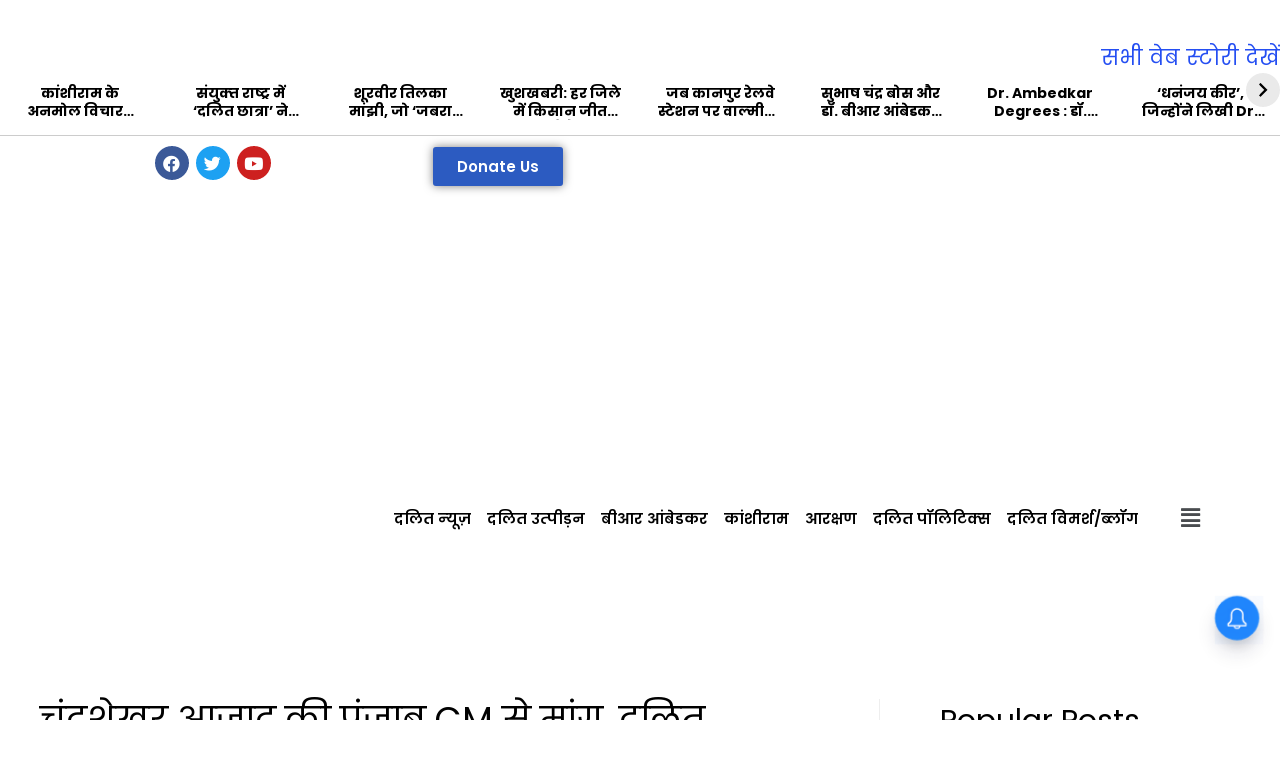

--- FILE ---
content_type: text/html; charset=UTF-8
request_url: https://dalitawaaz.com/chandrashekhar-azad/dalit-lakhbir-singh-murder-case-cbi-inquiry-demands-by-chandrashekhar-azad-from-punjab-cm/10744
body_size: 97923
content:
<!DOCTYPE html>
<html dir="ltr" lang="en-US" prefix="og: https://ogp.me/ns#">
<head>
<meta charset="UTF-8">
<meta name="viewport" content="width=device-width, initial-scale=1">
<link rel="profile" href="https://gmpg.org/xfn/11">

<title>चंद्रशेखर आजाद की पंजाब CM से मांग, दलित लखबीर की हत्‍या की CBI जांच हो, परिवार को 1 करोड़ की मदद दी जाए | Dalit Awaaz, दलित ताज़ा ख़बर, दलित वीडियो, दलित दलित hindi ब्रेकिंग न्यूज़, दलित लेटेस्ट न्यूज़, दलित फोटो</title>
<link rel="preload" href="https://dalitawaaz.com/wp-content/astra-local-fonts/poppins/pxiEyp8kv8JHgFVrJJfecg.woff2" as="font" type="font/woff2" crossorigin>
		<!-- All in One SEO 4.8.8 - aioseo.com -->
	<meta name="robots" content="max-image-preview:large" />
	<meta name="author" content="dalitawaaz"/>
	<link rel="canonical" href="https://dalitawaaz.com/dalit-atrocities/dalit-lakhbir-singh-murder-case-cbi-inquiry-demands-by-chandrashekhar-azad-from-punjab-cm/10744" />
	<meta name="generator" content="All in One SEO (AIOSEO) 4.8.8" />
		<meta property="og:locale" content="en_US" />
		<meta property="og:site_name" content="Dalit Awaaz, दलित ताज़ा ख़बर, दलित वीडियो, दलित दलित hindi ब्रेकिंग न्यूज़, दलित लेटेस्ट न्यूज़, दलित फोटो | दलित ताज़ा ख़बर, दलित वीडियो, दलित Zee News, दलित hindi ब्रेकिंग न्यूज़, दलित लेटेस्ट न्यूज़, दलित फोटो, Latest Dalit News, दलित की ताज़ा ख़बर, Dalit Atrocities, Dalit Politics," />
		<meta property="og:type" content="article" />
		<meta property="og:title" content="चंद्रशेखर आजाद की पंजाब CM से मांग, दलित लखबीर की हत्‍या की CBI जांच हो, परिवार को 1 करोड़ की मदद दी जाए | Dalit Awaaz, दलित ताज़ा ख़बर, दलित वीडियो, दलित दलित hindi ब्रेकिंग न्यूज़, दलित लेटेस्ट न्यूज़, दलित फोटो" />
		<meta property="og:url" content="https://dalitawaaz.com/dalit-atrocities/dalit-lakhbir-singh-murder-case-cbi-inquiry-demands-by-chandrashekhar-azad-from-punjab-cm/10744" />
		<meta property="og:image" content="https://dalitawaaz.com/wp-content/uploads/2021/11/Dalit-Awaaz-New-Logo.png" />
		<meta property="og:image:secure_url" content="https://dalitawaaz.com/wp-content/uploads/2021/11/Dalit-Awaaz-New-Logo.png" />
		<meta property="article:published_time" content="2021-10-19T05:42:33+00:00" />
		<meta property="article:modified_time" content="2021-10-19T05:42:33+00:00" />
		<meta property="article:publisher" content="https://www.facebook.com/idalitawaaz" />
		<meta name="twitter:card" content="summary" />
		<meta name="twitter:site" content="@idalitawaaz" />
		<meta name="twitter:title" content="चंद्रशेखर आजाद की पंजाब CM से मांग, दलित लखबीर की हत्‍या की CBI जांच हो, परिवार को 1 करोड़ की मदद दी जाए | Dalit Awaaz, दलित ताज़ा ख़बर, दलित वीडियो, दलित दलित hindi ब्रेकिंग न्यूज़, दलित लेटेस्ट न्यूज़, दलित फोटो" />
		<meta name="twitter:creator" content="@idalitawaaz" />
		<meta name="twitter:image" content="https://dalitawaaz.com/wp-content/uploads/2021/05/Dalit-Awaaz-Website-Voice-against-Dalit-Atrocities.jpg" />
		<script type="application/ld+json" class="aioseo-schema">
			{"@context":"https:\/\/schema.org","@graph":[{"@type":"Article","@id":"https:\/\/dalitawaaz.com\/dalit-atrocities\/dalit-lakhbir-singh-murder-case-cbi-inquiry-demands-by-chandrashekhar-azad-from-punjab-cm\/10744#article","name":"\u091a\u0902\u0926\u094d\u0930\u0936\u0947\u0916\u0930 \u0906\u091c\u093e\u0926 \u0915\u0940 \u092a\u0902\u091c\u093e\u092c CM \u0938\u0947 \u092e\u093e\u0902\u0917, \u0926\u0932\u093f\u0924 \u0932\u0916\u092c\u0940\u0930 \u0915\u0940 \u0939\u0924\u094d\u200d\u092f\u093e \u0915\u0940 CBI \u091c\u093e\u0902\u091a \u0939\u094b, \u092a\u0930\u093f\u0935\u093e\u0930 \u0915\u094b 1 \u0915\u0930\u094b\u0921\u093c \u0915\u0940 \u092e\u0926\u0926 \u0926\u0940 \u091c\u093e\u090f | Dalit Awaaz, \u0926\u0932\u093f\u0924 \u0924\u093e\u091c\u093c\u093e \u0916\u093c\u092c\u0930, \u0926\u0932\u093f\u0924 \u0935\u0940\u0921\u093f\u092f\u094b, \u0926\u0932\u093f\u0924 \u0926\u0932\u093f\u0924 hindi \u092c\u094d\u0930\u0947\u0915\u093f\u0902\u0917 \u0928\u094d\u092f\u0942\u091c\u093c, \u0926\u0932\u093f\u0924 \u0932\u0947\u091f\u0947\u0938\u094d\u091f \u0928\u094d\u092f\u0942\u091c\u093c, \u0926\u0932\u093f\u0924 \u092b\u094b\u091f\u094b","headline":"\u091a\u0902\u0926\u094d\u0930\u0936\u0947\u0916\u0930 \u0906\u091c\u093e\u0926 \u0915\u0940 \u092a\u0902\u091c\u093e\u092c CM \u0938\u0947 \u092e\u093e\u0902\u0917, \u0926\u0932\u093f\u0924 \u0932\u0916\u092c\u0940\u0930 \u0915\u0940 \u0939\u0924\u094d\u200d\u092f\u093e \u0915\u0940 CBI \u091c\u093e\u0902\u091a \u0939\u094b, \u092a\u0930\u093f\u0935\u093e\u0930 \u0915\u094b 1 \u0915\u0930\u094b\u0921\u093c \u0915\u0940 \u092e\u0926\u0926 \u0926\u0940 \u091c\u093e\u090f","author":{"@id":"https:\/\/dalitawaaz.com\/author\/dalitawaaz#author"},"publisher":{"@id":"https:\/\/dalitawaaz.com\/#organization"},"image":{"@type":"ImageObject","url":"https:\/\/dalitawaaz.com\/wp-content\/uploads\/2021\/10\/Dalit-Lakhbir-Singh-Murder-case-CBI-inquiry-demands-by-Chandrashekhar-Azad-from-Punjab-CM.jpg","width":800,"height":450,"caption":"\u0938\u094b\u092e\u0935\u093e\u0930 \u0915\u094b \u092a\u0902\u091c\u093e\u092c \u0915\u0947 \u0924\u0930\u0923\u0924\u093e\u0930\u0923 \u091c\u093f\u0932\u093e \u0938\u094d\u0925\u093f\u0924 \u092e\u0943\u0924\u0915 \u0932\u0916\u092c\u0940\u0930 \u0938\u093f\u0902\u0939 (Lakhbir Singh) \u0915\u0947 \u0917\u093e\u0902\u0935 \u092a\u0939\u0941\u0902\u091a\u0947 \u091a\u0902\u0926\u094d\u0930\u0936\u0947\u0916\u0930 \u0906\u091c\u093e\u0926 \u0928\u0947 \u092f\u0939\u093e\u0902 \u0932\u0916\u092c\u0940\u0930 \u0938\u093f\u0902\u0939 \u0915\u0947 \u0918\u0930 \u091c\u093e\u0915\u0930 \u0909\u0928\u0915\u0947 \u092a\u0930\u093f\u091c\u0928\u094b\u0902 \u0938\u0947 \u092e\u0941\u0932\u093e\u0915\u093e\u0924 \u0915\u0940."},"datePublished":"2021-10-19T11:12:33+05:30","dateModified":"2021-10-19T11:12:33+05:30","inLanguage":"en-US","mainEntityOfPage":{"@id":"https:\/\/dalitawaaz.com\/dalit-atrocities\/dalit-lakhbir-singh-murder-case-cbi-inquiry-demands-by-chandrashekhar-azad-from-punjab-cm\/10744#webpage"},"isPartOf":{"@id":"https:\/\/dalitawaaz.com\/dalit-atrocities\/dalit-lakhbir-singh-murder-case-cbi-inquiry-demands-by-chandrashekhar-azad-from-punjab-cm\/10744#webpage"},"articleSection":"\u091a\u0902\u0926\u094d\u0930\u0936\u0947\u0916\u0930 \u0906\u091c\u093e\u0926, \u0926\u0932\u093f\u0924 \u0909\u0924\u094d\u200d\u092a\u0940\u0921\u093c\u0928, \u0926\u0932\u093f\u0924 \u0928\u094d\u200d\u092f\u0942\u091c\u093c, \u0926\u0932\u093f\u0924 \u092a\u0949\u0932\u093f\u091f\u093f\u0915\u094d\u200d\u0938, Azad Samaj Party, Bhim Army, Chandrashekhar Azad, Punjab, Punjab government, Suraj Kumar Bauddh"},{"@type":"BreadcrumbList","@id":"https:\/\/dalitawaaz.com\/dalit-atrocities\/dalit-lakhbir-singh-murder-case-cbi-inquiry-demands-by-chandrashekhar-azad-from-punjab-cm\/10744#breadcrumblist","itemListElement":[{"@type":"ListItem","@id":"https:\/\/dalitawaaz.com#listItem","position":1,"name":"Home","item":"https:\/\/dalitawaaz.com","nextItem":{"@type":"ListItem","@id":"https:\/\/dalitawaaz.com\/category\/dalit-atrocities#listItem","name":"\u0926\u0932\u093f\u0924 \u0909\u0924\u094d\u200d\u092a\u0940\u0921\u093c\u0928"}},{"@type":"ListItem","@id":"https:\/\/dalitawaaz.com\/category\/dalit-atrocities#listItem","position":2,"name":"\u0926\u0932\u093f\u0924 \u0909\u0924\u094d\u200d\u092a\u0940\u0921\u093c\u0928","item":"https:\/\/dalitawaaz.com\/category\/dalit-atrocities","nextItem":{"@type":"ListItem","@id":"https:\/\/dalitawaaz.com\/dalit-atrocities\/dalit-lakhbir-singh-murder-case-cbi-inquiry-demands-by-chandrashekhar-azad-from-punjab-cm\/10744#listItem","name":"\u091a\u0902\u0926\u094d\u0930\u0936\u0947\u0916\u0930 \u0906\u091c\u093e\u0926 \u0915\u0940 \u092a\u0902\u091c\u093e\u092c CM \u0938\u0947 \u092e\u093e\u0902\u0917, \u0926\u0932\u093f\u0924 \u0932\u0916\u092c\u0940\u0930 \u0915\u0940 \u0939\u0924\u094d\u200d\u092f\u093e \u0915\u0940 CBI \u091c\u093e\u0902\u091a \u0939\u094b, \u092a\u0930\u093f\u0935\u093e\u0930 \u0915\u094b 1 \u0915\u0930\u094b\u0921\u093c \u0915\u0940 \u092e\u0926\u0926 \u0926\u0940 \u091c\u093e\u090f"},"previousItem":{"@type":"ListItem","@id":"https:\/\/dalitawaaz.com#listItem","name":"Home"}},{"@type":"ListItem","@id":"https:\/\/dalitawaaz.com\/dalit-atrocities\/dalit-lakhbir-singh-murder-case-cbi-inquiry-demands-by-chandrashekhar-azad-from-punjab-cm\/10744#listItem","position":3,"name":"\u091a\u0902\u0926\u094d\u0930\u0936\u0947\u0916\u0930 \u0906\u091c\u093e\u0926 \u0915\u0940 \u092a\u0902\u091c\u093e\u092c CM \u0938\u0947 \u092e\u093e\u0902\u0917, \u0926\u0932\u093f\u0924 \u0932\u0916\u092c\u0940\u0930 \u0915\u0940 \u0939\u0924\u094d\u200d\u092f\u093e \u0915\u0940 CBI \u091c\u093e\u0902\u091a \u0939\u094b, \u092a\u0930\u093f\u0935\u093e\u0930 \u0915\u094b 1 \u0915\u0930\u094b\u0921\u093c \u0915\u0940 \u092e\u0926\u0926 \u0926\u0940 \u091c\u093e\u090f","previousItem":{"@type":"ListItem","@id":"https:\/\/dalitawaaz.com\/category\/dalit-atrocities#listItem","name":"\u0926\u0932\u093f\u0924 \u0909\u0924\u094d\u200d\u092a\u0940\u0921\u093c\u0928"}}]},{"@type":"Organization","@id":"https:\/\/dalitawaaz.com\/#organization","name":"Dalit Awaaz","description":"\u0926\u0932\u093f\u0924 \u0924\u093e\u091c\u093c\u093e \u0916\u093c\u092c\u0930, \u0926\u0932\u093f\u0924 \u0935\u0940\u0921\u093f\u092f\u094b, \u0926\u0932\u093f\u0924 Zee News, \u0926\u0932\u093f\u0924 hindi \u092c\u094d\u0930\u0947\u0915\u093f\u0902\u0917 \u0928\u094d\u092f\u0942\u091c\u093c, \u0926\u0932\u093f\u0924 \u0932\u0947\u091f\u0947\u0938\u094d\u091f \u0928\u094d\u092f\u0942\u091c\u093c, \u0926\u0932\u093f\u0924 \u092b\u094b\u091f\u094b, Latest Dalit News, \u0926\u0932\u093f\u0924 \u0915\u0940 \u0924\u093e\u091c\u093c\u093e \u0916\u093c\u092c\u0930, Dalit Atrocities, Dalit Politics,","url":"https:\/\/dalitawaaz.com\/","logo":{"@type":"ImageObject","url":"https:\/\/dalitawaaz.com\/wp-content\/uploads\/2021\/05\/Dalit-Awaaz-Website-Voice-against-Dalit-Atrocities.jpg","@id":"https:\/\/dalitawaaz.com\/dalit-atrocities\/dalit-lakhbir-singh-murder-case-cbi-inquiry-demands-by-chandrashekhar-azad-from-punjab-cm\/10744\/#organizationLogo"},"image":{"@id":"https:\/\/dalitawaaz.com\/dalit-atrocities\/dalit-lakhbir-singh-murder-case-cbi-inquiry-demands-by-chandrashekhar-azad-from-punjab-cm\/10744\/#organizationLogo"},"sameAs":["https:\/\/www.facebook.com\/idalitawaaz","https:\/\/www.twitter.com\/idalitawaaz","https:\/\/youtube.com\/channel\/UCih5xu8mK287RjfSj33luNg"]},{"@type":"Person","@id":"https:\/\/dalitawaaz.com\/author\/dalitawaaz#author","url":"https:\/\/dalitawaaz.com\/author\/dalitawaaz","name":"dalitawaaz","image":{"@type":"ImageObject","@id":"https:\/\/dalitawaaz.com\/dalit-atrocities\/dalit-lakhbir-singh-murder-case-cbi-inquiry-demands-by-chandrashekhar-azad-from-punjab-cm\/10744#authorImage","url":"https:\/\/dalitawaaz.com\/wp-content\/uploads\/2022\/02\/dalit-awaaz-logo-circle-96x96.png","width":96,"height":96,"caption":"dalitawaaz"}},{"@type":"WebPage","@id":"https:\/\/dalitawaaz.com\/dalit-atrocities\/dalit-lakhbir-singh-murder-case-cbi-inquiry-demands-by-chandrashekhar-azad-from-punjab-cm\/10744#webpage","url":"https:\/\/dalitawaaz.com\/dalit-atrocities\/dalit-lakhbir-singh-murder-case-cbi-inquiry-demands-by-chandrashekhar-azad-from-punjab-cm\/10744","name":"\u091a\u0902\u0926\u094d\u0930\u0936\u0947\u0916\u0930 \u0906\u091c\u093e\u0926 \u0915\u0940 \u092a\u0902\u091c\u093e\u092c CM \u0938\u0947 \u092e\u093e\u0902\u0917, \u0926\u0932\u093f\u0924 \u0932\u0916\u092c\u0940\u0930 \u0915\u0940 \u0939\u0924\u094d\u200d\u092f\u093e \u0915\u0940 CBI \u091c\u093e\u0902\u091a \u0939\u094b, \u092a\u0930\u093f\u0935\u093e\u0930 \u0915\u094b 1 \u0915\u0930\u094b\u0921\u093c \u0915\u0940 \u092e\u0926\u0926 \u0926\u0940 \u091c\u093e\u090f | Dalit Awaaz, \u0926\u0932\u093f\u0924 \u0924\u093e\u091c\u093c\u093e \u0916\u093c\u092c\u0930, \u0926\u0932\u093f\u0924 \u0935\u0940\u0921\u093f\u092f\u094b, \u0926\u0932\u093f\u0924 \u0926\u0932\u093f\u0924 hindi \u092c\u094d\u0930\u0947\u0915\u093f\u0902\u0917 \u0928\u094d\u092f\u0942\u091c\u093c, \u0926\u0932\u093f\u0924 \u0932\u0947\u091f\u0947\u0938\u094d\u091f \u0928\u094d\u092f\u0942\u091c\u093c, \u0926\u0932\u093f\u0924 \u092b\u094b\u091f\u094b","inLanguage":"en-US","isPartOf":{"@id":"https:\/\/dalitawaaz.com\/#website"},"breadcrumb":{"@id":"https:\/\/dalitawaaz.com\/dalit-atrocities\/dalit-lakhbir-singh-murder-case-cbi-inquiry-demands-by-chandrashekhar-azad-from-punjab-cm\/10744#breadcrumblist"},"author":{"@id":"https:\/\/dalitawaaz.com\/author\/dalitawaaz#author"},"creator":{"@id":"https:\/\/dalitawaaz.com\/author\/dalitawaaz#author"},"image":{"@type":"ImageObject","url":"https:\/\/dalitawaaz.com\/wp-content\/uploads\/2021\/10\/Dalit-Lakhbir-Singh-Murder-case-CBI-inquiry-demands-by-Chandrashekhar-Azad-from-Punjab-CM.jpg","@id":"https:\/\/dalitawaaz.com\/dalit-atrocities\/dalit-lakhbir-singh-murder-case-cbi-inquiry-demands-by-chandrashekhar-azad-from-punjab-cm\/10744\/#mainImage","width":800,"height":450,"caption":"\u0938\u094b\u092e\u0935\u093e\u0930 \u0915\u094b \u092a\u0902\u091c\u093e\u092c \u0915\u0947 \u0924\u0930\u0923\u0924\u093e\u0930\u0923 \u091c\u093f\u0932\u093e \u0938\u094d\u0925\u093f\u0924 \u092e\u0943\u0924\u0915 \u0932\u0916\u092c\u0940\u0930 \u0938\u093f\u0902\u0939 (Lakhbir Singh) \u0915\u0947 \u0917\u093e\u0902\u0935 \u092a\u0939\u0941\u0902\u091a\u0947 \u091a\u0902\u0926\u094d\u0930\u0936\u0947\u0916\u0930 \u0906\u091c\u093e\u0926 \u0928\u0947 \u092f\u0939\u093e\u0902 \u0932\u0916\u092c\u0940\u0930 \u0938\u093f\u0902\u0939 \u0915\u0947 \u0918\u0930 \u091c\u093e\u0915\u0930 \u0909\u0928\u0915\u0947 \u092a\u0930\u093f\u091c\u0928\u094b\u0902 \u0938\u0947 \u092e\u0941\u0932\u093e\u0915\u093e\u0924 \u0915\u0940."},"primaryImageOfPage":{"@id":"https:\/\/dalitawaaz.com\/dalit-atrocities\/dalit-lakhbir-singh-murder-case-cbi-inquiry-demands-by-chandrashekhar-azad-from-punjab-cm\/10744#mainImage"},"datePublished":"2021-10-19T11:12:33+05:30","dateModified":"2021-10-19T11:12:33+05:30"},{"@type":"WebSite","@id":"https:\/\/dalitawaaz.com\/#website","url":"https:\/\/dalitawaaz.com\/","name":"Dalit Awaaz, \u0926\u0932\u093f\u0924 \u0924\u093e\u091c\u093c\u093e \u0916\u093c\u092c\u0930, \u0926\u0932\u093f\u0924 \u0935\u0940\u0921\u093f\u092f\u094b, \u0926\u0932\u093f\u0924 \u0926\u0932\u093f\u0924 hindi \u092c\u094d\u0930\u0947\u0915\u093f\u0902\u0917 \u0928\u094d\u092f\u0942\u091c\u093c, \u0926\u0932\u093f\u0924 \u0932\u0947\u091f\u0947\u0938\u094d\u091f \u0928\u094d\u092f\u0942\u091c\u093c, \u0926\u0932\u093f\u0924 \u092b\u094b\u091f\u094b","description":"\u0926\u0932\u093f\u0924 \u0924\u093e\u091c\u093c\u093e \u0916\u093c\u092c\u0930, \u0926\u0932\u093f\u0924 \u0935\u0940\u0921\u093f\u092f\u094b, \u0926\u0932\u093f\u0924 Zee News, \u0926\u0932\u093f\u0924 hindi \u092c\u094d\u0930\u0947\u0915\u093f\u0902\u0917 \u0928\u094d\u092f\u0942\u091c\u093c, \u0926\u0932\u093f\u0924 \u0932\u0947\u091f\u0947\u0938\u094d\u091f \u0928\u094d\u092f\u0942\u091c\u093c, \u0926\u0932\u093f\u0924 \u092b\u094b\u091f\u094b, Latest Dalit News, \u0926\u0932\u093f\u0924 \u0915\u0940 \u0924\u093e\u091c\u093c\u093e \u0916\u093c\u092c\u0930, Dalit Atrocities, Dalit Politics,","inLanguage":"en-US","publisher":{"@id":"https:\/\/dalitawaaz.com\/#organization"}}]}
		</script>
		<!-- All in One SEO -->

<link rel="amphtml" href="https://dalitawaaz.com/dalit-atrocities/dalit-lakhbir-singh-murder-case-cbi-inquiry-demands-by-chandrashekhar-azad-from-punjab-cm/10744/amp" /><meta name="generator" content="AMP for WP 1.1.7.1"/><link rel='dns-prefetch' href='//static.addtoany.com' />
<link rel='dns-prefetch' href='//checkout.razorpay.com' />
<link rel='dns-prefetch' href='//s.w.org' />
<link rel='dns-prefetch' href='//www.googletagmanager.com' />
<link rel='dns-prefetch' href='//pagead2.googlesyndication.com' />
<link rel="alternate" type="application/rss+xml" title="Dalit Awaaz, दलित ताज़ा ख़बर, दलित वीडियो, दलित दलित hindi ब्रेकिंग न्यूज़, दलित लेटेस्ट न्यूज़, दलित फोटो &raquo; Feed" href="https://dalitawaaz.com/feed" />
<link rel="alternate" type="application/rss+xml" title="Dalit Awaaz, दलित ताज़ा ख़बर, दलित वीडियो, दलित दलित hindi ब्रेकिंग न्यूज़, दलित लेटेस्ट न्यूज़, दलित फोटो &raquo; Comments Feed" href="https://dalitawaaz.com/comments/feed" />
<link rel="alternate" type="application/rss+xml" title="Dalit Awaaz, दलित ताज़ा ख़बर, दलित वीडियो, दलित दलित hindi ब्रेकिंग न्यूज़, दलित लेटेस्ट न्यूज़, दलित फोटो &raquo; चंद्रशेखर आजाद की पंजाब CM से मांग, दलित लखबीर की हत्‍या की CBI जांच हो, परिवार को 1 करोड़ की मदद दी जाए Comments Feed" href="https://dalitawaaz.com/dalit-atrocities/dalit-lakhbir-singh-murder-case-cbi-inquiry-demands-by-chandrashekhar-azad-from-punjab-cm/10744/feed" />
<link rel="alternate" type="application/rss+xml" title="Dalit Awaaz, दलित ताज़ा ख़बर, दलित वीडियो, दलित दलित hindi ब्रेकिंग न्यूज़, दलित लेटेस्ट न्यूज़, दलित फोटो &raquo; Stories Feed" href="https://dalitawaaz.com/web-stories/feed/">		<script>
			window._wpemojiSettings = {"baseUrl":"https:\/\/s.w.org\/images\/core\/emoji\/13.1.0\/72x72\/","ext":".png","svgUrl":"https:\/\/s.w.org\/images\/core\/emoji\/13.1.0\/svg\/","svgExt":".svg","source":{"concatemoji":"https:\/\/dalitawaaz.com\/wp-includes\/js\/wp-emoji-release.min.js?ver=4fb9873757487fa2b31a38a78a6f3315"}};
			!function(e,a,t){var n,r,o,i=a.createElement("canvas"),p=i.getContext&&i.getContext("2d");function s(e,t){var a=String.fromCharCode;p.clearRect(0,0,i.width,i.height),p.fillText(a.apply(this,e),0,0);e=i.toDataURL();return p.clearRect(0,0,i.width,i.height),p.fillText(a.apply(this,t),0,0),e===i.toDataURL()}function c(e){var t=a.createElement("script");t.src=e,t.defer=t.type="text/javascript",a.getElementsByTagName("head")[0].appendChild(t)}for(o=Array("flag","emoji"),t.supports={everything:!0,everythingExceptFlag:!0},r=0;r<o.length;r++)t.supports[o[r]]=function(e){if(!p||!p.fillText)return!1;switch(p.textBaseline="top",p.font="600 32px Arial",e){case"flag":return s([127987,65039,8205,9895,65039],[127987,65039,8203,9895,65039])?!1:!s([55356,56826,55356,56819],[55356,56826,8203,55356,56819])&&!s([55356,57332,56128,56423,56128,56418,56128,56421,56128,56430,56128,56423,56128,56447],[55356,57332,8203,56128,56423,8203,56128,56418,8203,56128,56421,8203,56128,56430,8203,56128,56423,8203,56128,56447]);case"emoji":return!s([10084,65039,8205,55357,56613],[10084,65039,8203,55357,56613])}return!1}(o[r]),t.supports.everything=t.supports.everything&&t.supports[o[r]],"flag"!==o[r]&&(t.supports.everythingExceptFlag=t.supports.everythingExceptFlag&&t.supports[o[r]]);t.supports.everythingExceptFlag=t.supports.everythingExceptFlag&&!t.supports.flag,t.DOMReady=!1,t.readyCallback=function(){t.DOMReady=!0},t.supports.everything||(n=function(){t.readyCallback()},a.addEventListener?(a.addEventListener("DOMContentLoaded",n,!1),e.addEventListener("load",n,!1)):(e.attachEvent("onload",n),a.attachEvent("onreadystatechange",function(){"complete"===a.readyState&&t.readyCallback()})),(n=t.source||{}).concatemoji?c(n.concatemoji):n.wpemoji&&n.twemoji&&(c(n.twemoji),c(n.wpemoji)))}(window,document,window._wpemojiSettings);
		</script>
		<style>
img.wp-smiley,
img.emoji {
	display: inline !important;
	border: none !important;
	box-shadow: none !important;
	height: 1em !important;
	width: 1em !important;
	margin: 0 .07em !important;
	vertical-align: -0.1em !important;
	background: none !important;
	padding: 0 !important;
}
</style>
	<link rel='stylesheet' id='elementor-frontend-legacy-css'  href='https://dalitawaaz.com/wp-content/plugins/elementor/assets/css/frontend-legacy.min.css?ver=3.6.0' media='all' />
<link rel='stylesheet' id='elementor-frontend-css'  href='https://dalitawaaz.com/wp-content/plugins/elementor/assets/css/frontend.min.css?ver=3.6.0' media='all' />
<link rel='stylesheet' id='elementor-post-1508-css'  href='https://dalitawaaz.com/wp-content/uploads/elementor/css/post-1508.css?ver=1757763746' media='all' />
<link rel='stylesheet' id='hfe-widgets-style-css'  href='https://dalitawaaz.com/wp-content/uploads/hummingbird-assets/174817015713c64d40d0f3bcaee79787.css' media='all' />
<link rel='stylesheet' id='astra-theme-css-css'  href='https://dalitawaaz.com/wp-content/themes/astra/assets/css/minified/style.min.css?ver=3.6.8' media='all' />
<style id='astra-theme-css-inline-css'>
html{font-size:131.25%;}a,.page-title{color:#000000;}a:hover,a:focus{color:#3a3a3a;}body,button,input,select,textarea,.ast-button,.ast-custom-button{font-family:'Poppins',sans-serif;font-weight:400;font-size:21px;font-size:1rem;text-transform:none;}blockquote{color:#000000;}h1,.entry-content h1,h2,.entry-content h2,h3,.entry-content h3,h4,.entry-content h4,h5,.entry-content h5,h6,.entry-content h6,.site-title,.site-title a{font-family:'Poppins',sans-serif;font-weight:400;}.site-title{font-size:33px;font-size:1.5714285714286rem;display:block;}header .custom-logo-link img{max-width:300px;}.astra-logo-svg{width:300px;}.ast-archive-description .ast-archive-title{font-size:38px;font-size:1.8095238095238rem;}.site-header .site-description{font-size:15px;font-size:0.71428571428571rem;display:none;}.entry-title{font-size:30px;font-size:1.4285714285714rem;}h1,.entry-content h1{font-size:30px;font-size:1.4285714285714rem;font-weight:400;font-family:'Poppins',sans-serif;line-height:3.22;text-transform:none;}h2,.entry-content h2{font-weight:400;font-family:'Poppins',sans-serif;line-height:3.22;text-transform:none;}h3,.entry-content h3{font-size:25px;font-size:1.1904761904762rem;font-weight:400;font-family:'Poppins',sans-serif;line-height:3.22;text-transform:none;}h4,.entry-content h4{font-size:20px;font-size:0.95238095238095rem;line-height:3.22;}h5,.entry-content h5{font-size:18px;font-size:0.85714285714286rem;line-height:3.22;}h6,.entry-content h6{font-size:15px;font-size:0.71428571428571rem;line-height:3.22;}.ast-single-post .entry-title,.page-title{font-size:35px;font-size:1.6666666666667rem;}::selection{background-color:#000000;color:#ffffff;}body,h1,.entry-title a,.entry-content h1,h2,.entry-content h2,h3,.entry-content h3,h4,.entry-content h4,h5,.entry-content h5,h6,.entry-content h6{color:#000000;}.tagcloud a:hover,.tagcloud a:focus,.tagcloud a.current-item{color:#ffffff;border-color:#000000;background-color:#000000;}input:focus,input[type="text"]:focus,input[type="email"]:focus,input[type="url"]:focus,input[type="password"]:focus,input[type="reset"]:focus,input[type="search"]:focus,textarea:focus{border-color:#000000;}input[type="radio"]:checked,input[type=reset],input[type="checkbox"]:checked,input[type="checkbox"]:hover:checked,input[type="checkbox"]:focus:checked,input[type=range]::-webkit-slider-thumb{border-color:#000000;background-color:#000000;box-shadow:none;}.site-footer a:hover + .post-count,.site-footer a:focus + .post-count{background:#000000;border-color:#000000;}.single .nav-links .nav-previous,.single .nav-links .nav-next{color:#000000;}.entry-meta,.entry-meta *{line-height:1.45;color:#000000;}.entry-meta a:hover,.entry-meta a:hover *,.entry-meta a:focus,.entry-meta a:focus *,.page-links > .page-link,.page-links .page-link:hover,.post-navigation a:hover{color:#3a3a3a;}.widget-title{font-size:30px;font-size:1.4285714285714rem;color:#000000;}#cat option,.secondary .calendar_wrap thead a,.secondary .calendar_wrap thead a:visited{color:#000000;}.secondary .calendar_wrap #today,.ast-progress-val span{background:#000000;}.secondary a:hover + .post-count,.secondary a:focus + .post-count{background:#000000;border-color:#000000;}.calendar_wrap #today > a{color:#ffffff;}.page-links .page-link,.single .post-navigation a{color:#000000;}.single .ast-author-details .author-title{color:#3a3a3a;}#secondary,#secondary button,#secondary input,#secondary select,#secondary textarea{font-size:21px;font-size:1rem;}.ast-single-post .entry-content a,.ast-comment-content a:not(.ast-comment-edit-reply-wrap a){text-decoration:underline;}.ast-single-post .wp-block-button .wp-block-button__link,.ast-single-post .elementor-button-wrapper .elementor-button{text-decoration:none;}.main-header-menu .menu-link,.ast-header-custom-item a{color:#000000;}.main-header-menu .menu-item:hover > .menu-link,.main-header-menu .menu-item:hover > .ast-menu-toggle,.main-header-menu .ast-masthead-custom-menu-items a:hover,.main-header-menu .menu-item.focus > .menu-link,.main-header-menu .menu-item.focus > .ast-menu-toggle,.main-header-menu .current-menu-item > .menu-link,.main-header-menu .current-menu-ancestor > .menu-link,.main-header-menu .current-menu-item > .ast-menu-toggle,.main-header-menu .current-menu-ancestor > .ast-menu-toggle{color:#000000;}.header-main-layout-3 .ast-main-header-bar-alignment{margin-right:auto;}.header-main-layout-2 .site-header-section-left .ast-site-identity{text-align:left;}.ast-logo-title-inline .site-logo-img{padding-right:1em;}.site-logo-img img{ transition:all 0.2s linear;}.ast-header-break-point .ast-mobile-menu-buttons-minimal.menu-toggle{background:transparent;color:#000000;}.ast-header-break-point .ast-mobile-menu-buttons-outline.menu-toggle{background:transparent;border:1px solid #000000;color:#000000;}.ast-header-break-point .ast-mobile-menu-buttons-fill.menu-toggle{background:#000000;}#secondary {margin: 4em 0 2.5em;word-break: break-word;line-height: 2;}#secondary li {margin-bottom: 0.25em;}#secondary li:last-child {margin-bottom: 0;}@media (max-width: 768px) {.js_active .ast-plain-container.ast-single-post #secondary {margin-top: 1.5em;}}.ast-separate-container.ast-two-container #secondary .widget {background-color: #fff;padding: 2em;margin-bottom: 2em;}@media (min-width: 993px) {.ast-left-sidebar #secondary {padding-right: 60px;}.ast-right-sidebar #secondary {padding-left: 60px;}}@media (max-width: 993px) {.ast-right-sidebar #secondary {padding-left: 30px;}.ast-left-sidebar #secondary {padding-right: 30px;}}.footer-adv .footer-adv-overlay{border-top-style:solid;border-top-color:#7a7a7a;}.wp-block-buttons.aligncenter{justify-content:center;}@media (min-width:1200px){.wp-block-group .has-background{padding:20px;}}@media (max-width:921px){.ast-separate-container .ast-article-post,.ast-separate-container .ast-article-single{padding:1.5em 2.14em;}.ast-separate-container #primary,.ast-separate-container #secondary{padding:1.5em 0;}#primary,#secondary{padding:1.5em 0;margin:0;}.ast-left-sidebar #content > .ast-container{display:flex;flex-direction:column-reverse;width:100%;}.ast-author-box img.avatar{margin:20px 0 0 0;}}@media (max-width:921px){#secondary.secondary{padding-top:0;}.ast-separate-container.ast-right-sidebar #secondary{padding-left:1em;padding-right:1em;}.ast-separate-container.ast-two-container #secondary{padding-left:0;padding-right:0;}.ast-page-builder-template .entry-header #secondary,.ast-page-builder-template #secondary{margin-top:1.5em;}}@media (max-width:921px){.ast-right-sidebar #primary{padding-right:0;}.ast-page-builder-template.ast-left-sidebar #secondary,.ast-page-builder-template.ast-right-sidebar #secondary{padding-right:20px;padding-left:20px;}.ast-right-sidebar #secondary,.ast-left-sidebar #primary{padding-left:0;}.ast-left-sidebar #secondary{padding-right:0;}}@media (min-width:922px){.ast-separate-container.ast-right-sidebar #primary,.ast-separate-container.ast-left-sidebar #primary{border:0;}.search-no-results.ast-separate-container #primary{margin-bottom:4em;}}@media (min-width:922px){.ast-right-sidebar #primary{border-right:1px solid #eee;}.ast-left-sidebar #primary{border-left:1px solid #eee;}.ast-right-sidebar #secondary{border-left:1px solid #eee;margin-left:-1px;}.ast-left-sidebar #secondary{border-right:1px solid #eee;margin-right:-1px;}.ast-separate-container.ast-two-container.ast-right-sidebar #secondary{padding-left:30px;padding-right:0;}.ast-separate-container.ast-two-container.ast-left-sidebar #secondary{padding-right:30px;padding-left:0;}.ast-separate-container.ast-right-sidebar #secondary,.ast-separate-container.ast-left-sidebar #secondary{border:0;margin-left:auto;margin-right:auto;}.ast-separate-container.ast-two-container #secondary .widget:last-child{margin-bottom:0;}}.wp-block-button .wp-block-button__link,{color:#ffffff;}.wp-block-button .wp-block-button__link:hover,.wp-block-button .wp-block-button__link:focus{color:#ffffff;background-color:#3a3a3a;border-color:#3a3a3a;}.elementor-widget-heading h1.elementor-heading-title{line-height:3.22;}.elementor-widget-heading h2.elementor-heading-title{line-height:3.22;}.elementor-widget-heading h3.elementor-heading-title{line-height:3.22;}.elementor-widget-heading h4.elementor-heading-title{line-height:3.22;}.elementor-widget-heading h5.elementor-heading-title{line-height:3.22;}.elementor-widget-heading h6.elementor-heading-title{line-height:3.22;}.wp-block-button .wp-block-button__link{border-style:solid;border-top-width:0;border-right-width:0;border-left-width:0;border-bottom-width:0;border-color:#000000;background-color:#000000;color:#ffffff;font-family:inherit;font-weight:inherit;line-height:1;border-radius:2px;padding-top:10px;padding-right:40px;padding-bottom:10px;padding-left:40px;}.menu-toggle,button,.ast-button,.ast-custom-button,.button,input#submit,input[type="button"],input[type="submit"],input[type="reset"]{border-style:solid;border-top-width:0;border-right-width:0;border-left-width:0;border-bottom-width:0;color:#ffffff;border-color:#000000;background-color:#000000;border-radius:2px;padding-top:10px;padding-right:40px;padding-bottom:10px;padding-left:40px;font-family:inherit;font-weight:inherit;line-height:1;}button:focus,.menu-toggle:hover,button:hover,.ast-button:hover,.ast-custom-button:hover .button:hover,.ast-custom-button:hover ,input[type=reset]:hover,input[type=reset]:focus,input#submit:hover,input#submit:focus,input[type="button"]:hover,input[type="button"]:focus,input[type="submit"]:hover,input[type="submit"]:focus{color:#ffffff;background-color:#3a3a3a;border-color:#3a3a3a;}@media (min-width:544px){.ast-container{max-width:100%;}}@media (max-width:544px){.ast-separate-container .ast-article-post,.ast-separate-container .ast-article-single,.ast-separate-container .comments-title,.ast-separate-container .ast-archive-description{padding:1.5em 1em;}.ast-separate-container #content .ast-container{padding-left:0.54em;padding-right:0.54em;}.ast-separate-container .ast-comment-list li.depth-1{padding:1.5em 1em;margin-bottom:1.5em;}.ast-separate-container .ast-comment-list .bypostauthor{padding:.5em;}.ast-search-menu-icon.ast-dropdown-active .search-field{width:170px;}.ast-separate-container #secondary{padding-top:0;}.ast-separate-container.ast-two-container #secondary .widget{margin-bottom:1.5em;padding-left:1em;padding-right:1em;}.site-branding img,.site-header .site-logo-img .custom-logo-link img{max-width:100%;}}@media (max-width:921px){.ast-mobile-header-stack .main-header-bar .ast-search-menu-icon{display:inline-block;}.ast-header-break-point.ast-header-custom-item-outside .ast-mobile-header-stack .main-header-bar .ast-search-icon{margin:0;}.ast-comment-avatar-wrap img{max-width:2.5em;}.ast-separate-container .ast-comment-list li.depth-1{padding:1.5em 2.14em;}.ast-separate-container .comment-respond{padding:2em 2.14em;}.ast-comment-meta{padding:0 1.8888em 1.3333em;}}body,.ast-separate-container{background-color:#ffffff;;background-image:none;;}@media (max-width:921px){.site-title{display:block;}.ast-archive-description .ast-archive-title{font-size:40px;}.site-header .site-description{display:none;}.entry-title{font-size:30px;}h1,.entry-content h1{font-size:30px;}h2,.entry-content h2{font-size:-2px;}h3,.entry-content h3{font-size:20px;}.ast-single-post .entry-title,.page-title{font-size:30px;}}@media (max-width:544px){.widget-title{font-size:27px;font-size:1.4210526315789rem;}body,button,input,select,textarea,.ast-button,.ast-custom-button{font-size:19px;font-size:0.9047619047619rem;}#secondary,#secondary button,#secondary input,#secondary select,#secondary textarea{font-size:19px;font-size:0.9047619047619rem;}.site-title{display:block;}.ast-archive-description .ast-archive-title{font-size:40px;}.site-header .site-description{display:none;}.entry-title{font-size:30px;}h1,.entry-content h1{font-size:30px;}h2,.entry-content h2{font-size:25px;}h3,.entry-content h3{font-size:20px;}.ast-single-post .entry-title,.page-title{font-size:30px;}}@media (max-width:921px){html{font-size:119.7%;}}@media (max-width:544px){html{font-size:131.25%;}}@media (min-width:922px){.ast-container{max-width:1240px;}}.ast-desktop .main-header-menu:not(#ast-hf-mobile-menu) .astra-full-megamenu-wrapper .sub-menu,.ast-desktop .main-header-menu:not(#ast-hf-mobile-menu) .astra-megamenu .sub-menu{box-shadow:none;}.ast-desktop .main-header-menu:not(#ast-hf-mobile-menu) .astra-full-megamenu-wrapper{box-shadow:0 4px 10px -2px rgba(0,0,0,0.1);}.ast-desktop .main-header-menu > .menu-item .astra-full-megamenu-wrapper:before{position:absolute;top:0;right:0;width:100%;transform:translateY(-100%);}@font-face {font-family: "Astra";src: url(https://dalitawaaz.com/wp-content/themes/astra/assets/fonts/astra.woff) format("woff"),url(https://dalitawaaz.com/wp-content/themes/astra/assets/fonts/astra.ttf) format("truetype"),url(https://dalitawaaz.com/wp-content/themes/astra/assets/fonts/astra.svg#astra) format("svg");font-weight: normal;font-style: normal;font-display: fallback;}@media (max-width:921px) {.main-header-bar .main-header-bar-navigation{display:none;}}@media (min-width:922px){.blog .site-content > .ast-container,.archive .site-content > .ast-container,.search .site-content > .ast-container{max-width:1200px;}}.ast-desktop .main-header-menu.submenu-with-border .sub-menu,.ast-desktop .main-header-menu.submenu-with-border .astra-full-megamenu-wrapper{border-color:#000000;}.ast-desktop .main-header-menu.submenu-with-border .sub-menu{border-top-width:2px;border-right-width:0px;border-left-width:0px;border-bottom-width:0px;border-style:solid;}.ast-desktop .main-header-menu.submenu-with-border .sub-menu .sub-menu{top:-2px;}.ast-desktop .main-header-menu.submenu-with-border .sub-menu .menu-link,.ast-desktop .main-header-menu.submenu-with-border .children .menu-link{border-bottom-width:0px;border-style:solid;border-color:#eaeaea;}@media (min-width:922px){.main-header-menu .sub-menu .menu-item.ast-left-align-sub-menu:hover > .sub-menu,.main-header-menu .sub-menu .menu-item.ast-left-align-sub-menu.focus > .sub-menu{margin-left:-0px;}}.ast-small-footer{border-top-style:solid;border-top-width:1px;border-top-color:#7a7a7a;}.ast-small-footer-wrap{text-align:center;}.ast-header-break-point.ast-header-custom-item-inside .main-header-bar .main-header-bar-navigation .ast-search-icon {display: none;}.ast-header-break-point.ast-header-custom-item-inside .main-header-bar .ast-search-menu-icon .search-form {padding: 0;display: block;overflow: hidden;}.ast-header-break-point .ast-header-custom-item .widget:last-child {margin-bottom: 1em;}.ast-header-custom-item .widget {margin: 0.5em;display: inline-block;vertical-align: middle;}.ast-header-custom-item .widget p {margin-bottom: 0;}.ast-header-custom-item .widget li {width: auto;}.ast-header-custom-item-inside .button-custom-menu-item .menu-link {display: none;}.ast-header-custom-item-inside.ast-header-break-point .button-custom-menu-item .ast-custom-button-link {display: none;}.ast-header-custom-item-inside.ast-header-break-point .button-custom-menu-item .menu-link {display: block;}.ast-header-break-point.ast-header-custom-item-outside .main-header-bar .ast-search-icon {margin-right: 1em;}.ast-header-break-point.ast-header-custom-item-inside .main-header-bar .ast-search-menu-icon .search-field,.ast-header-break-point.ast-header-custom-item-inside .main-header-bar .ast-search-menu-icon.ast-inline-search .search-field {width: 100%;padding-right: 5.5em;}.ast-header-break-point.ast-header-custom-item-inside .main-header-bar .ast-search-menu-icon .search-submit {display: block;position: absolute;height: 100%;top: 0;right: 0;padding: 0 1em;border-radius: 0;}.ast-header-break-point .ast-header-custom-item .ast-masthead-custom-menu-items {padding-left: 20px;padding-right: 20px;margin-bottom: 1em;margin-top: 1em;}.ast-header-custom-item-inside.ast-header-break-point .button-custom-menu-item {padding-left: 0;padding-right: 0;margin-top: 0;margin-bottom: 0;}.astra-icon-down_arrow::after {content: "\e900";font-family: Astra;}.astra-icon-close::after {content: "\e5cd";font-family: Astra;}.astra-icon-drag_handle::after {content: "\e25d";font-family: Astra;}.astra-icon-format_align_justify::after {content: "\e235";font-family: Astra;}.astra-icon-menu::after {content: "\e5d2";font-family: Astra;}.astra-icon-reorder::after {content: "\e8fe";font-family: Astra;}.astra-icon-search::after {content: "\e8b6";font-family: Astra;}.astra-icon-zoom_in::after {content: "\e56b";font-family: Astra;}.astra-icon-check-circle::after {content: "\e901";font-family: Astra;}.astra-icon-shopping-cart::after {content: "\f07a";font-family: Astra;}.astra-icon-shopping-bag::after {content: "\f290";font-family: Astra;}.astra-icon-shopping-basket::after {content: "\f291";font-family: Astra;}.astra-icon-circle-o::after {content: "\e903";font-family: Astra;}.astra-icon-certificate::after {content: "\e902";font-family: Astra;}.ast-breadcrumbs .trail-browse,.ast-breadcrumbs .trail-items,.ast-breadcrumbs .trail-items li{display:inline-block;margin:0;padding:0;border:none;background:inherit;text-indent:0;}.ast-breadcrumbs .trail-browse{font-size:inherit;font-style:inherit;font-weight:inherit;color:inherit;}.ast-breadcrumbs .trail-items{list-style:none;}.trail-items li::after{padding:0 0.3em;content:"\00bb";}.trail-items li:last-of-type::after{display:none;}.elementor-template-full-width .ast-container{display:block;}@media (max-width:544px){.elementor-element .elementor-wc-products .woocommerce[class*="columns-"] ul.products li.product{width:auto;margin:0;}.elementor-element .woocommerce .woocommerce-result-count{float:none;}}.web-stories-list.web-stories-list--customizer.is-view-type-circles{border-bottom:1px solid #ccc;padding:15px 0;margin-bottom:0;}.ast-header-break-point .main-header-bar{border-bottom-width:1px;}@media (min-width:922px){.main-header-bar{border-bottom-width:1px;}}@media (min-width:922px){#primary{width:70%;}#secondary{width:30%;}}.ast-safari-browser-less-than-11 .main-header-menu .menu-item,.ast-safari-browser-less-than-11 .main-header-bar .ast-masthead-custom-menu-items{display:block;}.main-header-menu .menu-item,#astra-footer-menu .menu-item,.main-header-bar .ast-masthead-custom-menu-items{-js-display:flex;display:flex;-webkit-box-pack:center;-webkit-justify-content:center;-moz-box-pack:center;-ms-flex-pack:center;justify-content:center;-webkit-box-orient:vertical;-webkit-box-direction:normal;-webkit-flex-direction:column;-moz-box-orient:vertical;-moz-box-direction:normal;-ms-flex-direction:column;flex-direction:column;}.main-header-menu > .menu-item > .menu-link,#astra-footer-menu > .menu-item > .menu-link,{height:100%;-webkit-box-align:center;-webkit-align-items:center;-moz-box-align:center;-ms-flex-align:center;align-items:center;-js-display:flex;display:flex;}.ast-primary-menu-disabled .main-header-bar .ast-masthead-custom-menu-items{flex:unset;}.main-header-menu .sub-menu .menu-item.menu-item-has-children > .menu-link:after{position:absolute;right:1em;top:50%;transform:translate(0,-50%) rotate(270deg);}.ast-header-break-point .main-header-bar .main-header-bar-navigation .page_item_has_children > .ast-menu-toggle::before,.ast-header-break-point .main-header-bar .main-header-bar-navigation .menu-item-has-children > .ast-menu-toggle::before,.ast-mobile-popup-drawer .main-header-bar-navigation .menu-item-has-children>.ast-menu-toggle::before,.ast-header-break-point .ast-mobile-header-wrap .main-header-bar-navigation .menu-item-has-children > .ast-menu-toggle::before{font-weight:bold;content:"\e900";font-family:Astra;text-decoration:inherit;display:inline-block;}.ast-header-break-point .main-navigation ul.sub-menu .menu-item .menu-link:before{content:"\e900";font-family:Astra;font-size:.65em;text-decoration:inherit;display:inline-block;transform:translate(0,-2px) rotateZ(270deg);margin-right:5px;}.widget_search .search-form:after{font-family:Astra;font-size:1.2em;font-weight:normal;content:"\e8b6";position:absolute;top:50%;right:15px;transform:translate(0,-50%);}.astra-search-icon::before{content:"\e8b6";font-family:Astra;font-style:normal;font-weight:normal;text-decoration:inherit;text-align:center;-webkit-font-smoothing:antialiased;-moz-osx-font-smoothing:grayscale;}.main-header-bar .main-header-bar-navigation .page_item_has_children > a:after,.main-header-bar .main-header-bar-navigation .menu-item-has-children > a:after,.site-header-focus-item .main-header-bar-navigation .menu-item-has-children > .menu-link:after{content:"\e900";display:inline-block;font-family:Astra;font-size:.6rem;font-weight:bold;text-rendering:auto;-webkit-font-smoothing:antialiased;-moz-osx-font-smoothing:grayscale;margin-left:10px;line-height:normal;}.ast-mobile-popup-drawer .main-header-bar-navigation .ast-submenu-expanded>.ast-menu-toggle::before{transform:rotateX(180deg);}.ast-header-break-point .main-header-bar-navigation .menu-item-has-children > .menu-link:after{display:none;}.ast-related-posts-title-section {border-top: 1px solid #eeeeee;}.ast-related-posts-title {margin: 20px 0;}.ast-related-post-title,.entry-meta * {word-break: break-word;}.ast-separate-container .ast-related-posts-title {margin: 0 0 20px 0;}.ast-page-builder-template .ast-related-posts-title-section,.ast-page-builder-template .ast-single-related-posts-container {padding: 0 20px;}.ast-page-builder-template .ast-related-post .entry-header,.ast-related-post-content .entry-header,.ast-related-post-content .entry-meta {margin: 1em auto 1em auto;padding: 0;}.ast-related-posts-wrapper {display: grid;grid-column-gap: 25px;grid-row-gap: 25px;}.ast-single-related-posts-container {margin: 2em 0;}.ast-related-posts-wrapper .ast-related-post,.ast-related-post-featured-section {padding: 0;margin: 0;width: 100%;position: relative;}.ast-related-posts-inner-section {height: 100%;}.post-has-thumb + .entry-header,.post-has-thumb + .entry-content {margin-top: 1em;}.ast-related-post-content .entry-meta {margin-top: 0.5em;}.ast-related-posts-inner-section .post-thumb-img-content {margin: 0;position: relative;}.ast-separate-container .ast-single-related-posts-container {padding: 5.34em 6.67em;}.ast-separate-container .ast-related-posts-title-section,.ast-page-builder-template .ast-single-related-posts-container {border-top: 0;margin-top: 0;}@media (max-width: 1200px) {.ast-separate-container .ast-single-related-posts-container {padding: 3.34em 2.4em;}}.ast-single-related-posts-container .ast-related-posts-wrapper{grid-template-columns:repeat( 3,1fr );}.ast-related-posts-inner-section .ast-date-meta .posted-on,.ast-related-posts-inner-section .ast-date-meta .posted-on *{background:#000000;color:#ffffff;}.ast-related-posts-inner-section .ast-date-meta .posted-on .date-month,.ast-related-posts-inner-section .ast-date-meta .posted-on .date-year{color:#ffffff;}.ast-single-related-posts-container{background-color:#ffffff;}.ast-related-posts-title{font-family:'Poppins',sans-serif;font-size:30px;font-size:1.4285714285714rem;text-align:center;}.ast-related-post-content .entry-header .ast-related-post-title,.ast-related-post-content .entry-header .ast-related-post-title a{font-family:'Poppins',sans-serif;font-size:20px;font-size:0.95238095238095rem;line-height:1;}.ast-related-post-content .entry-meta,.ast-related-post-content .entry-meta *{font-family:'Poppins',sans-serif;font-size:14px;font-size:0.66666666666667rem;}@media (max-width:921px){.ast-single-related-posts-container .ast-related-posts-wrapper .ast-related-post{width:100%;}.ast-single-related-posts-container .ast-related-posts-wrapper{grid-template-columns:repeat( 2,1fr );}}@media (max-width:544px){.ast-single-related-posts-container .ast-related-posts-wrapper{grid-template-columns:1fr;}}.comment-reply-title{font-size:34px;font-size:1.6190476190476rem;}.ast-comment-meta{line-height:1.666666667;color:#000000;font-size:17px;font-size:0.80952380952381rem;}.ast-comment-list #cancel-comment-reply-link{font-size:21px;font-size:1rem;}.comments-count-wrapper {padding: 2em 0;}.comments-count-wrapper .comments-title {font-weight: normal;word-wrap: break-word;}.ast-comment-list {margin: 0;word-wrap: break-word;padding-bottom: 0.5em;list-style: none;}.ast-comment-list li {list-style: none;}.ast-comment-list li.depth-1 .ast-comment,.ast-comment-list li.depth-2 .ast-comment {border-bottom: 1px solid #eeeeee;}.ast-comment-list .comment-respond {padding: 1em 0;border-bottom: 1px solid #eeeeee;}.ast-comment-list .comment-respond .comment-reply-title {margin-top: 0;padding-top: 0;}.ast-comment-list .comment-respond p {margin-bottom: .5em;}.ast-comment-list .ast-comment-edit-reply-wrap {-js-display: flex;display: flex;justify-content: flex-end;}.ast-comment-list .ast-edit-link {flex: 1;}.ast-comment-list .comment-awaiting-moderation {margin-bottom: 0;}.ast-comment {padding: 1em 0;}.ast-comment-avatar-wrap img {border-radius: 50%;}.ast-comment-content {clear: both;}.ast-comment-cite-wrap {text-align: left;}.ast-comment-cite-wrap cite {font-style: normal;}.comment-reply-title {padding-top: 1em;font-weight: normal;line-height: 1.65;}.ast-comment-meta {margin-bottom: 0.5em;}.comments-area {border-top: 1px solid #eeeeee;margin-top: 2em;}.comments-area .comment-form-comment {width: 100%;border: none;margin: 0;padding: 0;}.comments-area .comment-notes,.comments-area .comment-textarea,.comments-area .form-allowed-tags {margin-bottom: 1.5em;}.comments-area .form-submit {margin-bottom: 0;}.comments-area textarea#comment,.comments-area .ast-comment-formwrap input[type="text"] {width: 100%;border-radius: 0;vertical-align: middle;margin-bottom: 10px;}.comments-area .no-comments {margin-top: 0.5em;margin-bottom: 0.5em;}.comments-area p.logged-in-as {margin-bottom: 1em;}.ast-separate-container .comments-count-wrapper {background-color: #fff;padding: 2em 6.67em 0;}@media (max-width: 1200px) {.ast-separate-container .comments-count-wrapper {padding: 2em 3.34em;}}.ast-separate-container .comments-area {border-top: 0;}.ast-separate-container .ast-comment-list {padding-bottom: 0;}.ast-separate-container .ast-comment-list li {background-color: #fff;}.ast-separate-container .ast-comment-list li.depth-1 {padding: 4em 6.67em;margin-bottom: 2em;}@media (max-width: 1200px) {.ast-separate-container .ast-comment-list li.depth-1 {padding: 3em 3.34em;}}.ast-separate-container .ast-comment-list li.depth-1 .children li {padding-bottom: 0;padding-top: 0;margin-bottom: 0;}.ast-separate-container .ast-comment-list li.depth-1 .ast-comment,.ast-separate-container .ast-comment-list li.depth-2 .ast-comment {border-bottom: 0;}.ast-separate-container .ast-comment-list .comment-respond {padding-top: 0;padding-bottom: 1em;background-color: transparent;}.ast-separate-container .ast-comment-list .pingback p {margin-bottom: 0;}.ast-separate-container .ast-comment-list .bypostauthor {padding: 2em;margin-bottom: 1em;}.ast-separate-container .ast-comment-list .bypostauthor li {background: transparent;margin-bottom: 0;padding: 0 0 0 2em;}.ast-separate-container .comment-respond {background-color: #fff;padding: 4em 6.67em;border-bottom: 0;} @media (max-width: 1200px) { .ast-separate-container .comment-respond { padding: 3em 2.34em; } }.ast-separate-container .comment-reply-title {padding-top: 0;}.comment-content a {word-wrap: break-word;}.ast-comment-list .children {margin-left: 2em;}@media (max-width: 992px) {.ast-comment-list .children {margin-left: 1em;}}.ast-comment-list #cancel-comment-reply-link {white-space: nowrap;font-size: 15px;font-size: 1rem;margin-left: 1em;}.ast-comment-avatar-wrap {float: left;clear: right;margin-right: 1.33333em;}.ast-comment-meta-wrap {float: left;clear: right;padding: 0 0 1.33333em;}.ast-comment-time .timendate,.ast-comment-time .reply {margin-right: 0.5em;}.comments-area #wp-comment-cookies-consent {margin-right: 10px;}.ast-page-builder-template .comments-area {padding-left: 20px;padding-right: 20px;margin-top: 0;margin-bottom: 2em;}.ast-separate-container .ast-comment-list .bypostauthor .bypostauthor {background: transparent;margin-bottom: 0;padding-right: 0;padding-bottom: 0;padding-top: 0;}@media (min-width:922px){.ast-separate-container .ast-comment-list li .comment-respond{padding-left:2.66666em;padding-right:2.66666em;}}@media (max-width:544px){.ast-separate-container .comments-count-wrapper{padding:1.5em 1em;}.ast-separate-container .ast-comment-list li.depth-1{padding:1.5em 1em;margin-bottom:1.5em;}.ast-separate-container .ast-comment-list .bypostauthor{padding:.5em;}.ast-separate-container .comment-respond{padding:1.5em 1em;}.ast-comment-meta{font-size:16px;font-size:0.84210526315789rem;}.comment-reply-title{font-size:31px;font-size:1.6315789473684rem;}.ast-comment-list #cancel-comment-reply-link{font-size:19px;font-size:0.9047619047619rem;}.ast-separate-container .ast-comment-list .bypostauthor li{padding:0 0 0 .5em;}.ast-comment-list .children{margin-left:0.66666em;}}@media (max-width:921px){.ast-comment-avatar-wrap img{max-width:2.5em;}.comments-area{margin-top:1.5em;}.ast-separate-container .comments-count-wrapper{padding:2em 2.14em;}.ast-separate-container .ast-comment-list li.depth-1{padding:1.5em 2.14em;}.ast-separate-container .comment-respond{padding:2em 2.14em;}}@media (max-width:921px){.ast-comment-avatar-wrap{margin-right:0.5em;}}
</style>
<link rel='stylesheet' id='astra-google-fonts-css'  href='https://dalitawaaz.com/wp-content/astra-local-fonts/astra-local-fonts.css?ver=3.6.8' media='all' />
<link rel='stylesheet' id='wp-block-library-css'  href='https://dalitawaaz.com/wp-includes/css/dist/block-library/style.min.css?ver=4fb9873757487fa2b31a38a78a6f3315' media='all' />
<link rel='stylesheet' id='wphb-1-css'  href='https://dalitawaaz.com/wp-content/uploads/hummingbird-assets/82a32be7aa9bf04f7a1794074fcdc451.css' media='all' />
<link rel='stylesheet' id='elementor-icons-css'  href='https://dalitawaaz.com/wp-content/plugins/elementor/assets/lib/eicons/css/elementor-icons.min.css?ver=5.15.0' media='all' />
<link rel='stylesheet' id='elementor-post-1334-css'  href='https://dalitawaaz.com/wp-content/uploads/hummingbird-assets/3832d65d5c242deb5b0d713dd8e9daf7.css' media='all' />
<link rel='stylesheet' id='elementor-pro-css'  href='https://dalitawaaz.com/wp-content/plugins/elementor-pro/assets/css/frontend.min.css?ver=3.4.2' media='all' />
<link rel='stylesheet' id='elementor-global-css'  href='https://dalitawaaz.com/wp-content/uploads/elementor/css/global.css?ver=1757763748' media='all' />
<link rel='stylesheet' id='htbbootstrap-css'  href='https://dalitawaaz.com/wp-content/uploads/hummingbird-assets/2771e751a62e753961889c3a58e27c12.css' media='all' />
<link rel='stylesheet' id='font-awesome-css'  href='https://dalitawaaz.com/wp-content/plugins/elementor/assets/lib/font-awesome/css/font-awesome.min.css?ver=4.7.0' media='all' />
<link rel='stylesheet' id='htmega-animation-css'  href='https://dalitawaaz.com/wp-content/uploads/hummingbird-assets/827a621179ed4a35d9cb9bc315a8ac38.css' media='all' />
<link rel='stylesheet' id='htmega-keyframes-css'  href='https://dalitawaaz.com/wp-content/uploads/hummingbird-assets/af20b8c5d283d14b3038562eb5ffaa0a.css' media='all' />
<link rel='stylesheet' id='htmega-global-style-min-css'  href='https://dalitawaaz.com/wp-content/plugins/ht-mega-for-elementor/assets/css/htmega-global-style.min.css?ver=2.9.7' media='all' />
<link rel='stylesheet' id='astra-addon-css-css'  href='https://dalitawaaz.com/wp-content/uploads/astra-addon/astra-addon-647aca88785c51-02526744.css?ver=3.1.0' media='all' />
<style id='astra-addon-css-inline-css'>
.site-title,.site-title a{font-family:'Poppins',sans-serif;text-transform:none;}.site-header .site-description{text-transform:none;}.secondary .widget-title{font-family:'Poppins',sans-serif;text-transform:none;}.secondary .widget > *:not(.widget-title){font-family:'Poppins',sans-serif;}.ast-single-post .entry-title,.page-title{font-family:'Poppins',sans-serif;text-transform:none;}.ast-archive-description .ast-archive-title{font-family:'Poppins',sans-serif;text-transform:none;}.blog .entry-title,.blog .entry-title a,.archive .entry-title,.archive .entry-title a,.search .entry-title,.search .entry-title a {font-family:'Poppins',sans-serif;text-transform:none;}h1,.entry-content h1{font-weight:400;font-family:'Poppins',sans-serif;text-transform:none;}h2,.entry-content h2{font-weight:400;font-family:'Poppins',sans-serif;text-transform:none;}h3,.entry-content h3{font-weight:400;font-family:'Poppins',sans-serif;text-transform:none;}h4,.entry-content h4{font-family:'Poppins',sans-serif;text-transform:none;}h5,.entry-content h5{font-family:'Poppins',sans-serif;text-transform:none;}h6,.entry-content h6{font-family:'Poppins',sans-serif;text-transform:none;}
</style>
<link rel='stylesheet' id='elementor-post-4920-css'  href='https://dalitawaaz.com/wp-content/uploads/elementor/css/post-4920.css?ver=1757763742' media='all' />
<link rel='stylesheet' id='elementor-post-5089-css'  href='https://dalitawaaz.com/wp-content/uploads/hummingbird-assets/3a991a6401a3a3d41d9556705abe9b8d.css' media='all' />
<link rel='stylesheet' id='elementor-post-15349-css'  href='https://dalitawaaz.com/wp-content/uploads/hummingbird-assets/8b3b2e0272abc7f10a6804af10b822e2.css' media='all' />
<link rel='stylesheet' id='elementor-icons-ekiticons-css'  href='https://dalitawaaz.com/wp-content/uploads/hummingbird-assets/0960834804dd5ed278baa165e00dc39f.css' media='all' />
<link rel='stylesheet' id='addtoany-css'  href='https://dalitawaaz.com/wp-content/plugins/add-to-any/addtoany.min.css?ver=1.16' media='all' />
<link rel='stylesheet' id='ekit-widget-styles-css'  href='https://dalitawaaz.com/wp-content/uploads/hummingbird-assets/1b5ab89416fd9fc662746bf73f622c83.css' media='all' />
<link rel='stylesheet' id='ekit-responsive-css'  href='https://dalitawaaz.com/wp-content/uploads/hummingbird-assets/689e7c056c28aa9ab1da03155d0923cd.css' media='all' />
<link rel='stylesheet' id='ecs-styles-css'  href='https://dalitawaaz.com/wp-content/uploads/hummingbird-assets/945bf022d568a815bc61310827f3541b.css' media='all' />
<link rel='stylesheet' id='google-fonts-1-css'  href='https://fonts.googleapis.com/css?family=Poppins%3A100%2C100italic%2C200%2C200italic%2C300%2C300italic%2C400%2C400italic%2C500%2C500italic%2C600%2C600italic%2C700%2C700italic%2C800%2C800italic%2C900%2C900italic%7CKadwa%3A100%2C100italic%2C200%2C200italic%2C300%2C300italic%2C400%2C400italic%2C500%2C500italic%2C600%2C600italic%2C700%2C700italic%2C800%2C800italic%2C900%2C900italic%7CABeeZee%3A100%2C100italic%2C200%2C200italic%2C300%2C300italic%2C400%2C400italic%2C500%2C500italic%2C600%2C600italic%2C700%2C700italic%2C800%2C800italic%2C900%2C900italic&#038;display=auto&#038;ver=5.8.12' media='all' />
<link rel='stylesheet' id='wphb-2-css'  href='https://dalitawaaz.com/wp-content/uploads/hummingbird-assets/5736b84bf5ea898150abc3dbda8f3dd2.css' media='all' />
<script async src='https://dalitawaaz.com/wp-content/plugins/burst-statistics/helpers/timeme/timeme.min.js?ver=1.5.6.1' id='burst-timeme-js'></script>
<script id='burst-js-extra'>
var burst = {"url":"https:\/\/dalitawaaz.com\/wp-content\/plugins\/burst-statistics\/endpoint.php","page_id":"10744","cookie_retention_days":"30","beacon_url":"https:\/\/dalitawaaz.com\/wp-content\/plugins\/burst-statistics\/endpoint.php","options":{"beacon_enabled":1,"enable_cookieless_tracking":0,"enable_turbo_mode":0,"do_not_track":0},"goals":[],"goals_script_url":"https:\/\/dalitawaaz.com\/wp-content\/plugins\/burst-statistics\/\/assets\/js\/build\/burst-goals.js?v=1.5.6.1"};
</script>
<script async src='https://dalitawaaz.com/wp-content/plugins/burst-statistics/assets/js/build/burst.min.js?ver=1.5.6.1' id='burst-js'></script>
<!--[if IE]>
<script src='https://dalitawaaz.com/wp-content/themes/astra/assets/js/minified/flexibility.min.js?ver=3.6.8' id='astra-flexibility-js'></script>
<script id='astra-flexibility-js-after'>
flexibility(document.documentElement);
</script>
<![endif]-->
<script src='https://dalitawaaz.com/wp-content/plugins/google-analytics-for-wordpress/assets/js/frontend-gtag.min.js?ver=9.8.0' id='monsterinsights-frontend-script-js'></script>
<script data-cfasync="false" data-wpfc-render="false" id='monsterinsights-frontend-script-js-extra'>var monsterinsights_frontend = {"js_events_tracking":"true","download_extensions":"doc,pdf,ppt,zip,xls,docx,pptx,xlsx","inbound_paths":"[{\"path\":\"\\\/go\\\/\",\"label\":\"affiliate\"},{\"path\":\"\\\/recommend\\\/\",\"label\":\"affiliate\"}]","home_url":"https:\/\/dalitawaaz.com","hash_tracking":"false","v4_id":"G-TE3MQ6VX83"};</script>
<script id='addtoany-core-js-before'>
window.a2a_config=window.a2a_config||{};a2a_config.callbacks=[];a2a_config.overlays=[];a2a_config.templates={};
</script>
<script defer src='https://dalitawaaz.com/wp-content/uploads/hummingbird-assets/2997561118e4dfef8a7ce30aeaecd173.js' id='addtoany-core-js'></script>
<script src='https://dalitawaaz.com/wp-content/uploads/hummingbird-assets/447f6c7dd57507e34b30e5a2efbd40f7.js' id='wphb-3-js'></script>
<script defer src='https://dalitawaaz.com/wp-content/plugins/add-to-any/addtoany.min.js?ver=1.1' id='addtoany-jquery-js'></script>
<script src='https://dalitawaaz.com/wp-includes/js/dist/vendor/regenerator-runtime.min.js?ver=0.13.7' id='regenerator-runtime-js'></script>
<script src='https://dalitawaaz.com/wp-includes/js/dist/vendor/wp-polyfill.min.js?ver=3.15.0' id='wp-polyfill-js'></script>
<script src='https://dalitawaaz.com/wp-content/uploads/hummingbird-assets/dd6e2827be9e3e40d97cc9feadaa96e1.js' id='wphb-4-js'></script>
<script id='wphb-4-js-after'>
wp.i18n.setLocaleData( { 'text direction\u0004ltr': [ 'ltr' ] } );
</script>
<script id='give-js-extra'>
var give_global_vars = {"ajaxurl":"https:\/\/dalitawaaz.com\/wp-admin\/admin-ajax.php","checkout_nonce":"1c7ec52e4a","currency":"INR","currency_sign":"\u20b9","currency_pos":"before","thousands_separator":",","decimal_separator":".","no_gateway":"Please select a payment method.","bad_minimum":"The minimum custom donation amount for this form is","bad_maximum":"The maximum custom donation amount for this form is","general_loading":"Loading...","purchase_loading":"Please Wait...","textForOverlayScreen":"<h3>Processing...<\/h3><p>This will only take a second!<\/p>","number_decimals":"2","is_test_mode":"","give_version":"2.24.0","magnific_options":{"main_class":"give-modal","close_on_bg_click":false},"form_translation":{"payment-mode":"Please select payment mode.","give_first":"Please enter your first name.","give_last":"Please enter your last name.","give_email":"Please enter a valid email address.","give_user_login":"Invalid email address or username.","give_user_pass":"Enter a password.","give_user_pass_confirm":"Enter the password confirmation.","give_agree_to_terms":"You must agree to the terms and conditions."},"confirm_email_sent_message":"Please check your email and click on the link to access your complete donation history.","ajax_vars":{"ajaxurl":"https:\/\/dalitawaaz.com\/wp-admin\/admin-ajax.php","ajaxNonce":"e1bdd35e73","loading":"Loading","select_option":"Please select an option","default_gateway":"razorpay","permalinks":"1","number_decimals":2},"cookie_hash":"65dc2b0743744fea22528f2416bc7883","session_nonce_cookie_name":"wp-give_session_reset_nonce_65dc2b0743744fea22528f2416bc7883","session_cookie_name":"wp-give_session_65dc2b0743744fea22528f2416bc7883","delete_session_nonce_cookie":"0"};
var giveApiSettings = {"root":"https:\/\/dalitawaaz.com\/wp-json\/give-api\/v2\/","rest_base":"give-api\/v2"};
</script>
<script src='https://dalitawaaz.com/wp-content/uploads/hummingbird-assets/65035311d069a4bed2730f5c421bda6d.js' id='give-js'></script>
<script src='https://checkout.razorpay.com/v1/checkout.js?ver=4fb9873757487fa2b31a38a78a6f3315' id='razorpay-js-js'></script>
<script id='wphb-5-js-extra'>
var ecs_ajax_params = {"ajaxurl":"https:\/\/dalitawaaz.com\/wp-admin\/admin-ajax.php","posts":"{\"p\":10744,\"page\":0,\"name\":\"dalit-lakhbir-singh-murder-case-cbi-inquiry-demands-by-chandrashekhar-azad-from-punjab-cm\",\"category_name\":\"chandrashekhar-azad\",\"error\":\"\",\"m\":\"\",\"post_parent\":\"\",\"subpost\":\"\",\"subpost_id\":\"\",\"attachment\":\"\",\"attachment_id\":0,\"pagename\":\"\",\"page_id\":0,\"second\":\"\",\"minute\":\"\",\"hour\":\"\",\"day\":0,\"monthnum\":0,\"year\":0,\"w\":0,\"tag\":\"\",\"cat\":\"\",\"tag_id\":\"\",\"author\":\"\",\"author_name\":\"\",\"feed\":\"\",\"tb\":\"\",\"paged\":0,\"meta_key\":\"\",\"meta_value\":\"\",\"preview\":\"\",\"s\":\"\",\"sentence\":\"\",\"title\":\"\",\"fields\":\"\",\"menu_order\":\"\",\"embed\":\"\",\"category__in\":[],\"category__not_in\":[],\"category__and\":[],\"post__in\":[],\"post__not_in\":[],\"post_name__in\":[],\"tag__in\":[],\"tag__not_in\":[],\"tag__and\":[],\"tag_slug__in\":[],\"tag_slug__and\":[],\"post_parent__in\":[],\"post_parent__not_in\":[],\"author__in\":[],\"author__not_in\":[],\"post_type\":[\"post\",\"page\",\"e-landing-page\"],\"ignore_sticky_posts\":false,\"suppress_filters\":false,\"cache_results\":true,\"update_post_term_cache\":true,\"lazy_load_term_meta\":true,\"update_post_meta_cache\":true,\"posts_per_page\":4,\"nopaging\":false,\"comments_per_page\":\"50\",\"no_found_rows\":false,\"order\":\"DESC\"}"};
</script>
<script src='https://dalitawaaz.com/wp-content/uploads/hummingbird-assets/e25bfc6d462b7e0c594635ea104d2d1c.js' id='wphb-5-js'></script>
<link rel="https://api.w.org/" href="https://dalitawaaz.com/wp-json/" /><link rel="alternate" type="application/json" href="https://dalitawaaz.com/wp-json/wp/v2/posts/10744" /><link rel="EditURI" type="application/rsd+xml" title="RSD" href="https://dalitawaaz.com/xmlrpc.php?rsd" />
<link rel="alternate" type="application/json+oembed" href="https://dalitawaaz.com/wp-json/oembed/1.0/embed?url=https%3A%2F%2Fdalitawaaz.com%2Fdalit-atrocities%2Fdalit-lakhbir-singh-murder-case-cbi-inquiry-demands-by-chandrashekhar-azad-from-punjab-cm%2F10744" />
<link rel="alternate" type="text/xml+oembed" href="https://dalitawaaz.com/wp-json/oembed/1.0/embed?url=https%3A%2F%2Fdalitawaaz.com%2Fdalit-atrocities%2Fdalit-lakhbir-singh-murder-case-cbi-inquiry-demands-by-chandrashekhar-azad-from-punjab-cm%2F10744&#038;format=xml" />
<meta name="generator" content="Site Kit by Google 1.163.0" /><script type='text/javascript'>
window.is_wp=1;
window._izootoModule= window._izootoModule || {};
window._izootoModule['swPath'] = "https://dalitawaaz.com/wp-content/plugins/izooto-web-push/includes/service-worker.php?sw=2c3f8943b08293996afb14e91a3862362e56fb17";
</script>
	<script> window._izq = window._izq || []; window._izq.push(["init"]);</script>
				<meta name="generator" content="Give v2.24.0" />
<style>.cmplz-hidden{display:none!important;}</style>		<script>
			document.documentElement.className = document.documentElement.className.replace( 'no-js', 'js' );
		</script>
				<style>
			.no-js img.lazyload { display: none; }
			figure.wp-block-image img.lazyloading { min-width: 150px; }
							.lazyload, .lazyloading { opacity: 0; }
				.lazyloaded {
					opacity: 1;
					transition: opacity 400ms;
					transition-delay: 0ms;
				}
					</style>
		<link rel="pingback" href="https://dalitawaaz.com/xmlrpc.php">

<!-- Google AdSense meta tags added by Site Kit -->
<meta name="google-adsense-platform-account" content="ca-host-pub-2644536267352236">
<meta name="google-adsense-platform-domain" content="sitekit.withgoogle.com">
<!-- End Google AdSense meta tags added by Site Kit -->

<!-- Google Tag Manager snippet added by Site Kit -->
<script>
			( function( w, d, s, l, i ) {
				w[l] = w[l] || [];
				w[l].push( {'gtm.start': new Date().getTime(), event: 'gtm.js'} );
				var f = d.getElementsByTagName( s )[0],
					j = d.createElement( s ), dl = l != 'dataLayer' ? '&l=' + l : '';
				j.async = true;
				j.src = 'https://www.googletagmanager.com/gtm.js?id=' + i + dl;
				f.parentNode.insertBefore( j, f );
			} )( window, document, 'script', 'dataLayer', 'GTM-TWKPDJC' );
			
</script>

<!-- End Google Tag Manager snippet added by Site Kit -->

<!-- Google AdSense snippet added by Site Kit -->
<script async src="https://pagead2.googlesyndication.com/pagead/js/adsbygoogle.js?client=ca-pub-8734263170089151&amp;host=ca-host-pub-2644536267352236" crossorigin="anonymous"></script>

<!-- End Google AdSense snippet added by Site Kit -->
<link rel="icon" href="https://dalitawaaz.com/wp-content/uploads/2021/12/cropped-Dalit-Awaaz-Site-32x32.jpg" sizes="32x32" />
<link rel="icon" href="https://dalitawaaz.com/wp-content/uploads/2021/12/cropped-Dalit-Awaaz-Site-192x192.jpg" sizes="192x192" />
<link rel="apple-touch-icon" href="https://dalitawaaz.com/wp-content/uploads/2021/12/cropped-Dalit-Awaaz-Site-180x180.jpg" />
<meta name="msapplication-TileImage" content="https://dalitawaaz.com/wp-content/uploads/2021/12/cropped-Dalit-Awaaz-Site-270x270.jpg" />
<style>
.ai-viewports                 {--ai: 1;}
.ai-viewport-3                { display: none !important;}
.ai-viewport-2                { display: none !important;}
.ai-viewport-1                { display: inherit !important;}
.ai-viewport-0                { display: none !important;}
@media (min-width: 768px) and (max-width: 979px) {
.ai-viewport-1                { display: none !important;}
.ai-viewport-2                { display: inherit !important;}
}
@media (max-width: 767px) {
.ai-viewport-1                { display: none !important;}
.ai-viewport-3                { display: inherit !important;}
}
</style>
</head>

<body data-rsssl=1 data-cmplz=1 itemtype='https://schema.org/Blog' itemscope='itemscope' class="post-template-default single single-post postid-10744 single-format-standard wp-custom-logo ehf-template-astra ehf-stylesheet-astra ast-desktop ast-plain-container ast-right-sidebar astra-3.6.8 ast-header-custom-item-inside group-blog ast-blog-single-style-1 ast-single-post ast-inherit-site-logo-transparent ast-normal-title-enabled elementor-default elementor-kit-1334 astra-addon-3.1.0">
		<div class="web-stories-list alignnone web-stories-list--customizer has-archive-link is-view-type-circles is-style-default has-title is-carousel" data-id="1">
			<div class="web-stories-list__inner-wrapper carousel-1" style="--ws-circle-size:150px">
									<div class="web-stories-list__carousel circles" data-id="carousel-1">
									<div class="web-stories-list__story">
							<div class="web-stories-list__story-poster">
				<a href="https://dalitawaaz.com/web-stories/kanshiram-ke-anmol-vichar" >
					<img
						
						alt="कांशीराम के अनमोल विचार…"
						width="185"
						height="308"
													srcset="https://dalitawaaz.com/wp-content/uploads/2021/08/cropped-Kanshi-Ram-why-said-we-should-not-be-afraid-of-Chamcha.jpg 640w, https://dalitawaaz.com/wp-content/uploads/2021/08/cropped-Kanshi-Ram-why-said-we-should-not-be-afraid-of-Chamcha-225x300.jpg 225w, https://dalitawaaz.com/wp-content/uploads/2021/08/cropped-Kanshi-Ram-why-said-we-should-not-be-afraid-of-Chamcha-150x200.jpg 150w"
																			
												loading="lazy"
						decoding="async"
					 data-src="https://dalitawaaz.com/wp-content/uploads/2021/08/cropped-Kanshi-Ram-why-said-we-should-not-be-afraid-of-Chamcha-640x853.jpg" data-sizes="(max-width: 640px) 100vw, 640px" class="lazyload" src="[data-uri]"><noscript><img
						src="https://dalitawaaz.com/wp-content/uploads/2021/08/cropped-Kanshi-Ram-why-said-we-should-not-be-afraid-of-Chamcha-640x853.jpg"
						alt="कांशीराम के अनमोल विचार…"
						width="185"
						height="308"
													srcset="https://dalitawaaz.com/wp-content/uploads/2021/08/cropped-Kanshi-Ram-why-said-we-should-not-be-afraid-of-Chamcha.jpg 640w, https://dalitawaaz.com/wp-content/uploads/2021/08/cropped-Kanshi-Ram-why-said-we-should-not-be-afraid-of-Chamcha-225x300.jpg 225w, https://dalitawaaz.com/wp-content/uploads/2021/08/cropped-Kanshi-Ram-why-said-we-should-not-be-afraid-of-Chamcha-150x200.jpg 150w"
																			sizes="(max-width: 640px) 100vw, 640px"
												loading="lazy"
						decoding="async"
					></noscript>
				</a>
			</div>
					<div class="web-stories-list__story-content-overlay">
							<div class="story-content-overlay__title">
					कांशीराम के अनमोल विचार…				</div>
			
			
			
					</div>
					</div>
						<div class="web-stories-list__story">
							<div class="web-stories-list__story-poster">
				<a href="https://dalitawaaz.com/web-stories/dalit-student-rohini-ghavari-united-nations-showed-mirror-to-pakistan" >
					<img
						
						alt="संयुक्‍त राष्‍ट्र में &#8216;दलित छात्रा&#8217; ने बढ़ाया &#8216;भारत का मान&#8217;"
						width="185"
						height="308"
													srcset="https://dalitawaaz.com/wp-content/uploads/2023/03/cropped-Rohini-Ghavari.jpg 640w, https://dalitawaaz.com/wp-content/uploads/2023/03/cropped-Rohini-Ghavari-225x300.jpg 225w, https://dalitawaaz.com/wp-content/uploads/2023/03/cropped-Rohini-Ghavari-150x200.jpg 150w"
																			
												loading="lazy"
						decoding="async"
					 data-src="https://dalitawaaz.com/wp-content/uploads/2023/03/cropped-Rohini-Ghavari-640x853.jpg" data-sizes="(max-width: 640px) 100vw, 640px" class="lazyload" src="[data-uri]"><noscript><img
						src="https://dalitawaaz.com/wp-content/uploads/2023/03/cropped-Rohini-Ghavari-640x853.jpg"
						alt="संयुक्‍त राष्‍ट्र में &#8216;दलित छात्रा&#8217; ने बढ़ाया &#8216;भारत का मान&#8217;"
						width="185"
						height="308"
													srcset="https://dalitawaaz.com/wp-content/uploads/2023/03/cropped-Rohini-Ghavari.jpg 640w, https://dalitawaaz.com/wp-content/uploads/2023/03/cropped-Rohini-Ghavari-225x300.jpg 225w, https://dalitawaaz.com/wp-content/uploads/2023/03/cropped-Rohini-Ghavari-150x200.jpg 150w"
																			sizes="(max-width: 640px) 100vw, 640px"
												loading="lazy"
						decoding="async"
					></noscript>
				</a>
			</div>
					<div class="web-stories-list__story-content-overlay">
							<div class="story-content-overlay__title">
					संयुक्‍त राष्‍ट्र में &#8216;दलित छात्रा&#8217; ने बढ़ाया &#8216;भारत का मान&#8217;				</div>
			
			
			
					</div>
					</div>
						<div class="web-stories-list__story">
							<div class="web-stories-list__story-poster">
				<a href="https://dalitawaaz.com/web-stories/tilka-manjhi-tilka-murmu-jabra-paharia-photos-story-death-date" >
					<img
						
						alt="शूरवीर तिलका मांझी,  जो &#8216;जबरा पहाड़िया&#8217;  पुकारे गए"
						width="185"
						height="308"
													srcset="https://dalitawaaz.com/wp-content/uploads/2023/01/cropped-Tilka-Manjhi-2.jpg 640w, https://dalitawaaz.com/wp-content/uploads/2023/01/cropped-Tilka-Manjhi-2-225x300.jpg 225w, https://dalitawaaz.com/wp-content/uploads/2023/01/cropped-Tilka-Manjhi-2-150x200.jpg 150w"
																			
												loading="lazy"
						decoding="async"
					 data-src="https://dalitawaaz.com/wp-content/uploads/2023/01/cropped-Tilka-Manjhi-2-640x853.jpg" data-sizes="(max-width: 640px) 100vw, 640px" class="lazyload" src="[data-uri]"><noscript><img
						src="https://dalitawaaz.com/wp-content/uploads/2023/01/cropped-Tilka-Manjhi-2-640x853.jpg"
						alt="शूरवीर तिलका मांझी,  जो &#8216;जबरा पहाड़िया&#8217;  पुकारे गए"
						width="185"
						height="308"
													srcset="https://dalitawaaz.com/wp-content/uploads/2023/01/cropped-Tilka-Manjhi-2.jpg 640w, https://dalitawaaz.com/wp-content/uploads/2023/01/cropped-Tilka-Manjhi-2-225x300.jpg 225w, https://dalitawaaz.com/wp-content/uploads/2023/01/cropped-Tilka-Manjhi-2-150x200.jpg 150w"
																			sizes="(max-width: 640px) 100vw, 640px"
												loading="lazy"
						decoding="async"
					></noscript>
				</a>
			</div>
					<div class="web-stories-list__story-content-overlay">
							<div class="story-content-overlay__title">
					शूरवीर तिलका मांझी,  जो &#8216;जबरा पहाड़िया&#8217;  पुकारे गए				</div>
			
			
			
					</div>
					</div>
						<div class="web-stories-list__story">
							<div class="web-stories-list__story-poster">
				<a href="https://dalitawaaz.com/web-stories/agriculture-news-rajasthan-rajiv-gandhi-kisan-beej-uphar-yojana-farmers-can-win-tractors" >
					<img
						
						alt="खुशखबरी: हर जिले में किसान जीत सकते हैं ट्रैक्‍टर"
						width="185"
						height="308"
													srcset="https://dalitawaaz.com/wp-content/uploads/2022/10/Agriculture-News-Rajiv-Gandhi-Kisan-Beej-Uphar-Yojana-Buying-seeds-Rajasthan-State-Seed-Corporation-farmers-can-win-tractors.jpg 640w, https://dalitawaaz.com/wp-content/uploads/2022/10/Agriculture-News-Rajiv-Gandhi-Kisan-Beej-Uphar-Yojana-Buying-seeds-Rajasthan-State-Seed-Corporation-farmers-can-win-tractors-225x300.jpg 225w, https://dalitawaaz.com/wp-content/uploads/2022/10/Agriculture-News-Rajiv-Gandhi-Kisan-Beej-Uphar-Yojana-Buying-seeds-Rajasthan-State-Seed-Corporation-farmers-can-win-tractors-150x200.jpg 150w"
																			
												loading="lazy"
						decoding="async"
					 data-src="https://dalitawaaz.com/wp-content/uploads/2022/10/Agriculture-News-Rajiv-Gandhi-Kisan-Beej-Uphar-Yojana-Buying-seeds-Rajasthan-State-Seed-Corporation-farmers-can-win-tractors-640x853.jpg" data-sizes="(max-width: 640px) 100vw, 640px" class="lazyload" src="[data-uri]"><noscript><img
						src="https://dalitawaaz.com/wp-content/uploads/2022/10/Agriculture-News-Rajiv-Gandhi-Kisan-Beej-Uphar-Yojana-Buying-seeds-Rajasthan-State-Seed-Corporation-farmers-can-win-tractors-640x853.jpg"
						alt="खुशखबरी: हर जिले में किसान जीत सकते हैं ट्रैक्‍टर"
						width="185"
						height="308"
													srcset="https://dalitawaaz.com/wp-content/uploads/2022/10/Agriculture-News-Rajiv-Gandhi-Kisan-Beej-Uphar-Yojana-Buying-seeds-Rajasthan-State-Seed-Corporation-farmers-can-win-tractors.jpg 640w, https://dalitawaaz.com/wp-content/uploads/2022/10/Agriculture-News-Rajiv-Gandhi-Kisan-Beej-Uphar-Yojana-Buying-seeds-Rajasthan-State-Seed-Corporation-farmers-can-win-tractors-225x300.jpg 225w, https://dalitawaaz.com/wp-content/uploads/2022/10/Agriculture-News-Rajiv-Gandhi-Kisan-Beej-Uphar-Yojana-Buying-seeds-Rajasthan-State-Seed-Corporation-farmers-can-win-tractors-150x200.jpg 150w"
																			sizes="(max-width: 640px) 100vw, 640px"
												loading="lazy"
						decoding="async"
					></noscript>
				</a>
			</div>
					<div class="web-stories-list__story-content-overlay">
							<div class="story-content-overlay__title">
					खुशखबरी: हर जिले में किसान जीत सकते हैं ट्रैक्‍टर				</div>
			
			
			
					</div>
					</div>
						<div class="web-stories-list__story">
							<div class="web-stories-list__story-poster">
				<a href="https://dalitawaaz.com/web-stories/when-dr-br-ambedkar-opposed-by-valmiki-leaders-at-kanpur-railway-station" >
					<img
						
						alt="जब कानपुर रेलवे स्‍टेशन पर वाल्‍मीकि नेताओं ने किया Dr. BR Ambedkar का विरोध"
						width="185"
						height="308"
													srcset="https://dalitawaaz.com/wp-content/uploads/2022/07/cropped-image-5.png 640w, https://dalitawaaz.com/wp-content/uploads/2022/07/cropped-image-5-225x300.png 225w, https://dalitawaaz.com/wp-content/uploads/2022/07/cropped-image-5-150x200.png 150w"
																			
												loading="lazy"
						decoding="async"
					 data-src="https://dalitawaaz.com/wp-content/uploads/2022/07/cropped-image-5-640x853.png" data-sizes="(max-width: 640px) 100vw, 640px" class="lazyload" src="[data-uri]"><noscript><img
						src="https://dalitawaaz.com/wp-content/uploads/2022/07/cropped-image-5-640x853.png"
						alt="जब कानपुर रेलवे स्‍टेशन पर वाल्‍मीकि नेताओं ने किया Dr. BR Ambedkar का विरोध"
						width="185"
						height="308"
													srcset="https://dalitawaaz.com/wp-content/uploads/2022/07/cropped-image-5.png 640w, https://dalitawaaz.com/wp-content/uploads/2022/07/cropped-image-5-225x300.png 225w, https://dalitawaaz.com/wp-content/uploads/2022/07/cropped-image-5-150x200.png 150w"
																			sizes="(max-width: 640px) 100vw, 640px"
												loading="lazy"
						decoding="async"
					></noscript>
				</a>
			</div>
					<div class="web-stories-list__story-content-overlay">
							<div class="story-content-overlay__title">
					जब कानपुर रेलवे स्‍टेशन पर वाल्‍मीकि नेताओं ने किया Dr. BR Ambedkar का विरोध				</div>
			
			
			
					</div>
					</div>
						<div class="web-stories-list__story">
							<div class="web-stories-list__story-poster">
				<a href="https://dalitawaaz.com/web-stories/dr-br-ambedkar-and-subhash-chandra-bose-meeting" >
					<img
						
						alt="सुभाष चंद्र बोस और डॉ. बीआर आंबेडकर की मुलाकात"
						width="185"
						height="308"
													srcset="https://dalitawaaz.com/wp-content/uploads/2022/07/cropped-image-1.png 640w, https://dalitawaaz.com/wp-content/uploads/2022/07/cropped-image-1-225x300.png 225w, https://dalitawaaz.com/wp-content/uploads/2022/07/cropped-image-1-150x200.png 150w"
																			
												loading="lazy"
						decoding="async"
					 data-src="https://dalitawaaz.com/wp-content/uploads/2022/07/cropped-image-1-640x853.png" data-sizes="(max-width: 640px) 100vw, 640px" class="lazyload" src="[data-uri]"><noscript><img
						src="https://dalitawaaz.com/wp-content/uploads/2022/07/cropped-image-1-640x853.png"
						alt="सुभाष चंद्र बोस और डॉ. बीआर आंबेडकर की मुलाकात"
						width="185"
						height="308"
													srcset="https://dalitawaaz.com/wp-content/uploads/2022/07/cropped-image-1.png 640w, https://dalitawaaz.com/wp-content/uploads/2022/07/cropped-image-1-225x300.png 225w, https://dalitawaaz.com/wp-content/uploads/2022/07/cropped-image-1-150x200.png 150w"
																			sizes="(max-width: 640px) 100vw, 640px"
												loading="lazy"
						decoding="async"
					></noscript>
				</a>
			</div>
					<div class="web-stories-list__story-content-overlay">
							<div class="story-content-overlay__title">
					सुभाष चंद्र बोस और डॉ. बीआर आंबेडकर की मुलाकात				</div>
			
			
			
					</div>
					</div>
						<div class="web-stories-list__story">
							<div class="web-stories-list__story-poster">
				<a href="https://dalitawaaz.com/web-stories/dr-br-ambedkar-education-qualification-and-degrees" >
					<img
						
						alt="Dr. Ambedkar Degrees : डॉ. आंबेडकर के पास कौन-कौन सी डिग्रियां थीं"
						width="185"
						height="308"
													srcset="https://dalitawaaz.com/wp-content/uploads/2020/05/cropped-Dr-BR-Ambedkar.jpg 640w, https://dalitawaaz.com/wp-content/uploads/2020/05/cropped-Dr-BR-Ambedkar-225x300.jpg 225w, https://dalitawaaz.com/wp-content/uploads/2020/05/cropped-Dr-BR-Ambedkar-150x200.jpg 150w"
																			
												loading="lazy"
						decoding="async"
					 data-src="https://dalitawaaz.com/wp-content/uploads/2020/05/cropped-Dr-BR-Ambedkar-640x853.jpg" data-sizes="(max-width: 640px) 100vw, 640px" class="lazyload" src="[data-uri]"><noscript><img
						src="https://dalitawaaz.com/wp-content/uploads/2020/05/cropped-Dr-BR-Ambedkar-640x853.jpg"
						alt="Dr. Ambedkar Degrees : डॉ. आंबेडकर के पास कौन-कौन सी डिग्रियां थीं"
						width="185"
						height="308"
													srcset="https://dalitawaaz.com/wp-content/uploads/2020/05/cropped-Dr-BR-Ambedkar.jpg 640w, https://dalitawaaz.com/wp-content/uploads/2020/05/cropped-Dr-BR-Ambedkar-225x300.jpg 225w, https://dalitawaaz.com/wp-content/uploads/2020/05/cropped-Dr-BR-Ambedkar-150x200.jpg 150w"
																			sizes="(max-width: 640px) 100vw, 640px"
												loading="lazy"
						decoding="async"
					></noscript>
				</a>
			</div>
					<div class="web-stories-list__story-content-overlay">
							<div class="story-content-overlay__title">
					Dr. Ambedkar Degrees : डॉ. आंबेडकर के पास कौन-कौन सी डिग्रियां थीं				</div>
			
			
			
					</div>
					</div>
						<div class="web-stories-list__story">
							<div class="web-stories-list__story-poster">
				<a href="https://dalitawaaz.com/web-stories/dhananjay-keer-who-wrote-most-famous-authentic-dr-br-ambedkar-biography" >
					<img
						
						alt="‘धनंजय कीर’, जिन्होंने लिखी Dr. BR Ambedkar की सबसे मशहूर जीवनी"
						width="185"
						height="308"
													srcset="https://dalitawaaz.com/wp-content/uploads/2022/06/Dr-BR-Ambedkar-Dhanajay-Keer.jpg 640w, https://dalitawaaz.com/wp-content/uploads/2022/06/Dr-BR-Ambedkar-Dhanajay-Keer-225x300.jpg 225w, https://dalitawaaz.com/wp-content/uploads/2022/06/Dr-BR-Ambedkar-Dhanajay-Keer-150x200.jpg 150w"
																			
												loading="lazy"
						decoding="async"
					 data-src="https://dalitawaaz.com/wp-content/uploads/2022/06/Dr-BR-Ambedkar-Dhanajay-Keer-640x853.jpg" data-sizes="(max-width: 640px) 100vw, 640px" class="lazyload" src="[data-uri]"><noscript><img
						src="https://dalitawaaz.com/wp-content/uploads/2022/06/Dr-BR-Ambedkar-Dhanajay-Keer-640x853.jpg"
						alt="‘धनंजय कीर’, जिन्होंने लिखी Dr. BR Ambedkar की सबसे मशहूर जीवनी"
						width="185"
						height="308"
													srcset="https://dalitawaaz.com/wp-content/uploads/2022/06/Dr-BR-Ambedkar-Dhanajay-Keer.jpg 640w, https://dalitawaaz.com/wp-content/uploads/2022/06/Dr-BR-Ambedkar-Dhanajay-Keer-225x300.jpg 225w, https://dalitawaaz.com/wp-content/uploads/2022/06/Dr-BR-Ambedkar-Dhanajay-Keer-150x200.jpg 150w"
																			sizes="(max-width: 640px) 100vw, 640px"
												loading="lazy"
						decoding="async"
					></noscript>
				</a>
			</div>
					<div class="web-stories-list__story-content-overlay">
							<div class="story-content-overlay__title">
					‘धनंजय कीर’, जिन्होंने लिखी Dr. BR Ambedkar की सबसे मशहूर जीवनी				</div>
			
			
			
					</div>
					</div>
						<div class="web-stories-list__story">
							<div class="web-stories-list__story-poster">
				<a href="https://dalitawaaz.com/web-stories/kanshi-ram-thoughts-vichar-statements-you-should-read" >
					<img
						
						alt="कांशीराम के अनमोल विचार व कथन जो आपको पढ़ने चाहिए"
						width="185"
						height="308"
													srcset="https://dalitawaaz.com/wp-content/uploads/2021/03/cropped-Kashiram.jpg 640w, https://dalitawaaz.com/wp-content/uploads/2021/03/cropped-Kashiram-225x300.jpg 225w, https://dalitawaaz.com/wp-content/uploads/2021/03/cropped-Kashiram-150x200.jpg 150w"
																			
												loading="lazy"
						decoding="async"
					 data-src="https://dalitawaaz.com/wp-content/uploads/2021/03/cropped-Kashiram-640x853.jpg" data-sizes="(max-width: 640px) 100vw, 640px" class="lazyload" src="[data-uri]"><noscript><img
						src="https://dalitawaaz.com/wp-content/uploads/2021/03/cropped-Kashiram-640x853.jpg"
						alt="कांशीराम के अनमोल विचार व कथन जो आपको पढ़ने चाहिए"
						width="185"
						height="308"
													srcset="https://dalitawaaz.com/wp-content/uploads/2021/03/cropped-Kashiram.jpg 640w, https://dalitawaaz.com/wp-content/uploads/2021/03/cropped-Kashiram-225x300.jpg 225w, https://dalitawaaz.com/wp-content/uploads/2021/03/cropped-Kashiram-150x200.jpg 150w"
																			sizes="(max-width: 640px) 100vw, 640px"
												loading="lazy"
						decoding="async"
					></noscript>
				</a>
			</div>
					<div class="web-stories-list__story-content-overlay">
							<div class="story-content-overlay__title">
					कांशीराम के अनमोल विचार व कथन जो आपको पढ़ने चाहिए				</div>
			
			
			
					</div>
					</div>
						<div class="web-stories-list__story">
							<div class="web-stories-list__story-poster">
				<a href="https://dalitawaaz.com/web-stories/kanshi-ram-entered-parliament-first-time-after-becoming-mp-etawah" >
					<img
						
						alt="जब पहली बार कांशीराम ने संसद में प्रवेश किया, हर कोई सीट से खड़ा हो गया"
						width="185"
						height="308"
													srcset="https://dalitawaaz.com/wp-content/uploads/2022/06/cropped-When-Kanshi-Ram-entered-Parliament-first-time-after-becoming-MP-Etawah.jpg 640w, https://dalitawaaz.com/wp-content/uploads/2022/06/cropped-When-Kanshi-Ram-entered-Parliament-first-time-after-becoming-MP-Etawah-225x300.jpg 225w, https://dalitawaaz.com/wp-content/uploads/2022/06/cropped-When-Kanshi-Ram-entered-Parliament-first-time-after-becoming-MP-Etawah-150x200.jpg 150w"
																			
												loading="lazy"
						decoding="async"
					 data-src="https://dalitawaaz.com/wp-content/uploads/2022/06/cropped-When-Kanshi-Ram-entered-Parliament-first-time-after-becoming-MP-Etawah-640x853.jpg" data-sizes="(max-width: 640px) 100vw, 640px" class="lazyload" src="[data-uri]"><noscript><img
						src="https://dalitawaaz.com/wp-content/uploads/2022/06/cropped-When-Kanshi-Ram-entered-Parliament-first-time-after-becoming-MP-Etawah-640x853.jpg"
						alt="जब पहली बार कांशीराम ने संसद में प्रवेश किया, हर कोई सीट से खड़ा हो गया"
						width="185"
						height="308"
													srcset="https://dalitawaaz.com/wp-content/uploads/2022/06/cropped-When-Kanshi-Ram-entered-Parliament-first-time-after-becoming-MP-Etawah.jpg 640w, https://dalitawaaz.com/wp-content/uploads/2022/06/cropped-When-Kanshi-Ram-entered-Parliament-first-time-after-becoming-MP-Etawah-225x300.jpg 225w, https://dalitawaaz.com/wp-content/uploads/2022/06/cropped-When-Kanshi-Ram-entered-Parliament-first-time-after-becoming-MP-Etawah-150x200.jpg 150w"
																			sizes="(max-width: 640px) 100vw, 640px"
												loading="lazy"
						decoding="async"
					></noscript>
				</a>
			</div>
					<div class="web-stories-list__story-content-overlay">
							<div class="story-content-overlay__title">
					जब पहली बार कांशीराम ने संसद में प्रवेश किया, हर कोई सीट से खड़ा हो गया				</div>
			
			
			
					</div>
					</div>
						<div class="web-stories-list__story">
							<div class="web-stories-list__story-poster">
				<a href="https://dalitawaaz.com/web-stories/dr-br-ambedkar-had-35000-books" >
					<img
						
						alt="डॉ. आंबेडकर के पास थीं 35000 किताबें&#8230;"
						width="185"
						height="308"
													srcset="https://dalitawaaz.com/wp-content/uploads/2022/06/Dr.-BR-Ambedkar-had-35000-books.jpg 640w, https://dalitawaaz.com/wp-content/uploads/2022/06/Dr.-BR-Ambedkar-had-35000-books-225x300.jpg 225w, https://dalitawaaz.com/wp-content/uploads/2022/06/Dr.-BR-Ambedkar-had-35000-books-150x200.jpg 150w"
																			
												loading="lazy"
						decoding="async"
					 data-src="https://dalitawaaz.com/wp-content/uploads/2022/06/Dr.-BR-Ambedkar-had-35000-books-640x853.jpg" data-sizes="(max-width: 640px) 100vw, 640px" class="lazyload" src="[data-uri]"><noscript><img
						src="https://dalitawaaz.com/wp-content/uploads/2022/06/Dr.-BR-Ambedkar-had-35000-books-640x853.jpg"
						alt="डॉ. आंबेडकर के पास थीं 35000 किताबें&#8230;"
						width="185"
						height="308"
													srcset="https://dalitawaaz.com/wp-content/uploads/2022/06/Dr.-BR-Ambedkar-had-35000-books.jpg 640w, https://dalitawaaz.com/wp-content/uploads/2022/06/Dr.-BR-Ambedkar-had-35000-books-225x300.jpg 225w, https://dalitawaaz.com/wp-content/uploads/2022/06/Dr.-BR-Ambedkar-had-35000-books-150x200.jpg 150w"
																			sizes="(max-width: 640px) 100vw, 640px"
												loading="lazy"
						decoding="async"
					></noscript>
				</a>
			</div>
					<div class="web-stories-list__story-content-overlay">
							<div class="story-content-overlay__title">
					डॉ. आंबेडकर के पास थीं 35000 किताबें&#8230;				</div>
			
			
			
					</div>
					</div>
								</div>
					<div tabindex="0" aria-label="Previous" class="glider-prev"></div>
					<div tabindex="0" aria-label="Next" class="glider-next"></div>
							<div class="web-stories-list__archive-link">
			<a href="https://dalitawaaz.com/web-stories">
				सभी वेब स्‍टोरी देखें			</a>
		</div>
					</div>
		</div>
				<!-- Google Tag Manager (noscript) snippet added by Site Kit -->
		<noscript>
			<iframe  height="0" width="0" style="display:none;visibility:hidden" data-src="https://www.googletagmanager.com/ns.html?id=GTM-TWKPDJC" class="lazyload" src="[data-uri]"></iframe>
		</noscript>
		<!-- End Google Tag Manager (noscript) snippet added by Site Kit -->
		<div 
class="hfeed site" id="page">
	<a class="skip-link screen-reader-text" href="#content">Skip to content</a>
	<div class="ekit-template-content-markup ekit-template-content-header">		<div data-elementor-type="wp-post" data-elementor-id="1508" class="elementor elementor-1508">
						<div class="elementor-inner">
				<div class="elementor-section-wrap">
									<section class="elementor-section elementor-top-section elementor-element elementor-element-9edca72 elementor-section-boxed elementor-section-height-default elementor-section-height-default" data-id="9edca72" data-element_type="section">
						<div class="elementor-container elementor-column-gap-default">
							<div class="elementor-row">
					<div class="elementor-column elementor-col-25 elementor-top-column elementor-element elementor-element-0bbe3df" data-id="0bbe3df" data-element_type="column">
			<div class="elementor-column-wrap elementor-element-populated">
							<div class="elementor-widget-wrap">
						<div class="elementor-element elementor-element-54e54c9 elementor-shape-circle elementor-grid-0 e-grid-align-center elementor-widget elementor-widget-social-icons" data-id="54e54c9" data-element_type="widget" data-widget_type="social-icons.default">
				<div class="elementor-widget-container">
					<div class="elementor-social-icons-wrapper elementor-grid">
							<span class="elementor-grid-item">
					<a class="elementor-icon elementor-social-icon elementor-social-icon-facebook elementor-animation-pop elementor-repeater-item-8a32f74" href="https://www.facebook.com/idalitawaaz/" target="_blank">
						<span class="elementor-screen-only">Facebook</span>
						<i class="fab fa-facebook"></i>					</a>
				</span>
							<span class="elementor-grid-item">
					<a class="elementor-icon elementor-social-icon elementor-social-icon-twitter elementor-animation-pop elementor-repeater-item-ae223f8" href="https://twitter.com/idalitawaaz/" target="_blank">
						<span class="elementor-screen-only">Twitter</span>
						<i class="fab fa-twitter"></i>					</a>
				</span>
							<span class="elementor-grid-item">
					<a class="elementor-icon elementor-social-icon elementor-social-icon-youtube elementor-animation-pop elementor-repeater-item-4bb432d" href="https://www.youtube.com/channel/UCih5xu8mK287RjfSj33luNg" target="_blank">
						<span class="elementor-screen-only">Youtube</span>
						<i class="fab fa-youtube"></i>					</a>
				</span>
					</div>
				</div>
				</div>
						</div>
					</div>
		</div>
				<div class="elementor-column elementor-col-25 elementor-top-column elementor-element elementor-element-cf5fb8b" data-id="cf5fb8b" data-element_type="column">
			<div class="elementor-column-wrap elementor-element-populated">
							<div class="elementor-widget-wrap">
						<div class="elementor-element elementor-element-7c85617 elementor-align-center elementor-widget elementor-widget-button" data-id="7c85617" data-element_type="widget" data-widget_type="button.default">
				<div class="elementor-widget-container">
					<div class="elementor-button-wrapper">
			<a href="#elementor-action%3Aaction%3Dpopup%3Aopen%26settings%3DeyJpZCI6IjE1MzQ5IiwidG9nZ2xlIjpmYWxzZX0%3D" class="elementor-button-link elementor-button elementor-size-sm" role="button">
						<span class="elementor-button-content-wrapper">
						<span class="elementor-button-text">Donate Us</span>
		</span>
					</a>
		</div>
				</div>
				</div>
						</div>
					</div>
		</div>
				<div class="elementor-column elementor-col-25 elementor-top-column elementor-element elementor-element-50b7092" data-id="50b7092" data-element_type="column">
			<div class="elementor-column-wrap elementor-element-populated">
							<div class="elementor-widget-wrap">
						<div class="elementor-element elementor-element-680ab97 elementor-widget elementor-widget-image" data-id="680ab97" data-element_type="widget" data-widget_type="image.default">
				<div class="elementor-widget-container">
								<div class="elementor-image">
													<a href="https://news.google.com/publications/CAAqBwgKMPXcmgswsOeyAw?ceid=IN:en&#038;oc=3">
							<img width="467" height="129"   alt="Follow-Dalit-Awaaz-on-Google-News-Button" data-srcset="https://dalitawaaz.com/wp-content/uploads/2023/03/Follow-Dalit-Awaaz-on-Google-News-Button.png 467w, https://dalitawaaz.com/wp-content/uploads/2023/03/Follow-Dalit-Awaaz-on-Google-News-Button-300x83.png 300w, https://dalitawaaz.com/wp-content/uploads/2023/03/Follow-Dalit-Awaaz-on-Google-News-Button-150x41.png 150w"  data-src="https://dalitawaaz.com/wp-content/uploads/2023/03/Follow-Dalit-Awaaz-on-Google-News-Button.png" data-sizes="(max-width: 467px) 100vw, 467px" class="attachment-medium_large size-medium_large lazyload" src="[data-uri]" /><noscript><img width="467" height="129" src="https://dalitawaaz.com/wp-content/uploads/2023/03/Follow-Dalit-Awaaz-on-Google-News-Button.png" class="attachment-medium_large size-medium_large" alt="Follow-Dalit-Awaaz-on-Google-News-Button" srcset="https://dalitawaaz.com/wp-content/uploads/2023/03/Follow-Dalit-Awaaz-on-Google-News-Button.png 467w, https://dalitawaaz.com/wp-content/uploads/2023/03/Follow-Dalit-Awaaz-on-Google-News-Button-300x83.png 300w, https://dalitawaaz.com/wp-content/uploads/2023/03/Follow-Dalit-Awaaz-on-Google-News-Button-150x41.png 150w" sizes="(max-width: 467px) 100vw, 467px" /></noscript>								</a>
														</div>
						</div>
				</div>
						</div>
					</div>
		</div>
				<div class="elementor-column elementor-col-25 elementor-top-column elementor-element elementor-element-d8cf068" data-id="d8cf068" data-element_type="column">
			<div class="elementor-column-wrap">
							<div class="elementor-widget-wrap">
								</div>
					</div>
		</div>
								</div>
					</div>
		</section>
				<section class="elementor-section elementor-top-section elementor-element elementor-element-2adcf02 elementor-section-boxed elementor-section-height-default elementor-section-height-default" data-id="2adcf02" data-element_type="section">
						<div class="elementor-container elementor-column-gap-default">
							<div class="elementor-row">
					<div class="elementor-column elementor-col-33 elementor-top-column elementor-element elementor-element-ad3aa2d" data-id="ad3aa2d" data-element_type="column">
			<div class="elementor-column-wrap elementor-element-populated">
							<div class="elementor-widget-wrap">
						<div class="elementor-element elementor-element-5941c89 elementor-widget elementor-widget-site-logo" data-id="5941c89" data-element_type="widget" data-widget_type="site-logo.default">
				<div class="elementor-widget-container">
					<div class="hfe-site-logo">
													<a data-elementor-open-lightbox=""  class='elementor-clickable' href="https://dalitawaaz.com">
							<div class="hfe-site-logo-set">           
				<div class="hfe-site-logo-container">
					<img    alt="" data-src="https://dalitawaaz.com/wp-content/uploads/2021/11/Dalit-Awaaz-New-Logo-300x181.png" class="hfe-site-logo-img elementor-animation- lazyload" src="[data-uri]" /><noscript><img class="hfe-site-logo-img elementor-animation-"  src="https://dalitawaaz.com/wp-content/uploads/2021/11/Dalit-Awaaz-New-Logo-300x181.png" alt=""/></noscript>
				</div>
			</div>
							</a>
						</div>  
					</div>
				</div>
						</div>
					</div>
		</div>
				<div class="elementor-column elementor-col-33 elementor-top-column elementor-element elementor-element-bf0d747" data-id="bf0d747" data-element_type="column">
			<div class="elementor-column-wrap elementor-element-populated">
							<div class="elementor-widget-wrap">
						<div class="elementor-element elementor-element-f71b363 hfe-nav-menu__align-left hfe-submenu-icon-arrow hfe-submenu-animation-none hfe-link-redirect-child hfe-nav-menu__breakpoint-tablet elementor-widget elementor-widget-navigation-menu" data-id="f71b363" data-element_type="widget" data-widget_type="navigation-menu.default">
				<div class="elementor-widget-container">
						<div class="hfe-nav-menu hfe-layout-horizontal hfe-nav-menu-layout horizontal hfe-pointer__none" data-layout="horizontal">
				<div class="hfe-nav-menu__toggle elementor-clickable">
					<div class="hfe-nav-menu-icon">
						<i aria-hidden="true" tabindex="0" class="fas fa-align-justify"></i>					</div>
				</div>
				<nav itemscope="itemscope" itemtype="http://schema.org/SiteNavigationElement" class="hfe-nav-menu__layout-horizontal hfe-nav-menu__submenu-arrow" data-toggle-icon="&lt;i aria-hidden=&quot;true&quot; tabindex=&quot;0&quot; class=&quot;fas fa-align-justify&quot;&gt;&lt;/i&gt;" data-close-icon="&lt;i aria-hidden=&quot;true&quot; tabindex=&quot;0&quot; class=&quot;far fa-window-close&quot;&gt;&lt;/i&gt;" data-full-width="yes"><ul id="menu-1-f71b363" class="hfe-nav-menu"><li id="menu-item-2327" itemprop="name" class="menu-item menu-item-type-taxonomy menu-item-object-category current-post-ancestor current-menu-parent current-post-parent parent hfe-creative-menu"><a href="https://dalitawaaz.com/category/dalit-news" itemprop="url" class = "hfe-menu-item">दलित न्‍यूज़</a></li>
<li id="menu-item-2329" itemprop="name" class="menu-item menu-item-type-taxonomy menu-item-object-category current-post-ancestor current-menu-parent current-post-parent parent hfe-creative-menu"><a href="https://dalitawaaz.com/category/dalit-atrocities" itemprop="url" class = "hfe-menu-item">दलित उत्‍पीड़न</a></li>
<li id="menu-item-2330" itemprop="name" class="menu-item menu-item-type-taxonomy menu-item-object-category parent hfe-creative-menu"><a href="https://dalitawaaz.com/category/dr-br-ambedkar" itemprop="url" class = "hfe-menu-item">बीआर आंबेडकर</a></li>
<li id="menu-item-6104" itemprop="name" class="menu-item menu-item-type-taxonomy menu-item-object-category parent hfe-creative-menu"><a href="https://dalitawaaz.com/category/kanshi-ram" itemprop="url" class = "hfe-menu-item">कांशीराम</a></li>
<li id="menu-item-2331" itemprop="name" class="menu-item menu-item-type-taxonomy menu-item-object-category parent hfe-creative-menu"><a href="https://dalitawaaz.com/category/sc-st-reservation-news" itemprop="url" class = "hfe-menu-item">आरक्षण</a></li>
<li id="menu-item-12159" itemprop="name" class="menu-item menu-item-type-taxonomy menu-item-object-category current-post-ancestor current-menu-parent current-post-parent parent hfe-creative-menu"><a href="https://dalitawaaz.com/category/dalit-politics" itemprop="url" class = "hfe-menu-item">दलित पॉलिटिक्‍स</a></li>
<li id="menu-item-16707" itemprop="name" class="menu-item menu-item-type-taxonomy menu-item-object-category parent hfe-creative-menu"><a href="https://dalitawaaz.com/category/dalit-discourse-blog" itemprop="url" class = "hfe-menu-item">दलित विमर्श/ब्‍लॉग</a></li>
</ul></nav>              
			</div>
					</div>
				</div>
						</div>
					</div>
		</div>
				<div class="elementor-column elementor-col-33 elementor-top-column elementor-element elementor-element-c6bafce elementor-hidden-tablet elementor-hidden-mobile" data-id="c6bafce" data-element_type="column">
			<div class="elementor-column-wrap elementor-element-populated">
							<div class="elementor-widget-wrap">
						<div class="elementor-element elementor-element-79a929c hfe-menu-item-flex-start hfe-submenu-icon-arrow hfe-link-redirect-child elementor-widget elementor-widget-navigation-menu" data-id="79a929c" data-element_type="widget" data-widget_type="navigation-menu.default">
				<div class="elementor-widget-container">
						<div class="hfe-nav-menu__toggle elementor-clickable hfe-flyout-trigger" tabindex="0">
					<div class="hfe-nav-menu-icon">
						<i aria-hidden="true" tabindex="0" class="fas fa-align-justify"></i> 
					</div>
				</div>
			<div class="hfe-flyout-wrapper" >
				<div class="hfe-flyout-overlay elementor-clickable"></div>
				<div class="hfe-flyout-container">
					<div id="hfe-flyout-content-id-79a929c" class="hfe-side hfe-flyout-right hfe-flyout-open" data-layout="right" data-flyout-type="normal">
						<div class="hfe-flyout-content push">						
							<nav itemscope="itemscope" itemtype="http://schema.org/SiteNavigationElement"><ul id="menu-1-79a929c" class="hfe-nav-menu"><li id="menu-item-2308" itemprop="name" itemprop="name" class="menu-item menu-item-type-taxonomy menu-item-object-category parent hfe-creative-menu"><a href="https://dalitawaaz.com/category/dalit-discourse-blog" itemprop="url" itemprop="url" class = "hfe-menu-item">दलित विमर्श/ब्‍लॉग</a></li>
<li id="menu-item-15409" itemprop="name" itemprop="name" class="menu-item menu-item-type-taxonomy menu-item-object-category parent hfe-creative-menu"><a href="https://dalitawaaz.com/category/mayawati" itemprop="url" itemprop="url" class = "hfe-menu-item">मायावती</a></li>
<li id="menu-item-15401" itemprop="name" itemprop="name" class="menu-item menu-item-type-taxonomy menu-item-object-category current-post-ancestor current-menu-parent current-post-parent parent hfe-creative-menu"><a href="https://dalitawaaz.com/category/chandrashekhar-azad" itemprop="url" itemprop="url" class = "hfe-menu-item">चंद्रशेखर आजाद</a></li>
<li id="menu-item-15408" itemprop="name" itemprop="name" class="menu-item menu-item-type-taxonomy menu-item-object-category parent hfe-creative-menu"><a href="https://dalitawaaz.com/category/dalit-sahitya" itemprop="url" itemprop="url" class = "hfe-menu-item">दलित साहित्‍य</a></li>
<li id="menu-item-2310" itemprop="name" itemprop="name" class="menu-item menu-item-type-taxonomy menu-item-object-category parent hfe-creative-menu"><a href="https://dalitawaaz.com/category/scheduled-caste-scheduled-tribes-rights" itemprop="url" itemprop="url" class = "hfe-menu-item">कानूनी अधिकार</a></li>
<li id="menu-item-2309" itemprop="name" itemprop="name" class="menu-item menu-item-type-taxonomy menu-item-object-category parent hfe-creative-menu"><a href="https://dalitawaaz.com/category/dalit-success-stories" itemprop="url" itemprop="url" class = "hfe-menu-item">सफल दलित</a></li>
<li id="menu-item-2311" itemprop="name" itemprop="name" class="menu-item menu-item-type-taxonomy menu-item-object-category parent hfe-creative-menu"><a href="https://dalitawaaz.com/category/sc-st-education" itemprop="url" itemprop="url" class = "hfe-menu-item">शिक्षा</a></li>
<li id="menu-item-15407" itemprop="name" itemprop="name" class="menu-item menu-item-type-taxonomy menu-item-object-category parent hfe-creative-menu"><a href="https://dalitawaaz.com/category/sc-st-govt-jobs" itemprop="url" itemprop="url" class = "hfe-menu-item">जॉब्‍स</a></li>
</ul></nav>
							<div class="elementor-clickable hfe-flyout-close" tabindex="0">
								<i aria-hidden="true" tabindex="0" class="far fa-window-close"></i>							</div>
						</div>
					</div>
				</div>
			</div>				
					</div>
				</div>
						</div>
					</div>
		</div>
								</div>
					</div>
		</section>
									</div>
			</div>
					</div>
		</div>	<div id="content" class="site-content">
		<div class="ast-container">
		

	<div id="primary" class="content-area primary">

		
					<main id="main" class="site-main">
				

<article
class="post-10744 post type-post status-publish format-standard has-post-thumbnail hentry category-chandrashekhar-azad category-dalit-atrocities category-dalit-news category-dalit-politics tag-azad-samaj-party tag-bhim-army tag-chandrashekhar-azad tag-punjab tag-punjab-government tag-suraj-kumar-bauddh ast-article-single" id="post-10744" itemtype="https://schema.org/CreativeWork" itemscope="itemscope">

	
	
<div class="ast-post-format- single-layout-1">

	
	<header class="entry-header ">

		
				<div class="ast-single-post-order">
			<h1 class="entry-title" itemprop="headline">चंद्रशेखर आजाद की पंजाब CM से मांग, दलित लखबीर की हत्‍या की CBI जांच हो, परिवार को 1 करोड़ की मदद दी जाए</h1><div class="entry-meta"><span class="cat-links"><a href="https://dalitawaaz.com/category/chandrashekhar-azad" rel="category tag">चंद्रशेखर आजाद</a>, <a href="https://dalitawaaz.com/category/dalit-atrocities" rel="category tag">दलित उत्‍पीड़न</a>, <a href="https://dalitawaaz.com/category/dalit-news" rel="category tag">दलित न्‍यूज़</a>, <a href="https://dalitawaaz.com/category/dalit-politics" rel="category tag">दलित पॉलिटिक्‍स</a></span> / By <span class="posted-by vcard author" itemtype="https://schema.org/Person" itemscope="itemscope" itemprop="author">			<a title="View all posts by dalitawaaz"
				href="https://dalitawaaz.com/author/dalitawaaz" rel="author"
				class="url fn n" itemprop="url"				>
				<span
				class="author-name" itemprop="name"				>dalitawaaz</span>
			</a>
		</span>

		 / <span class="posted-on"><span class="published" itemprop="datePublished"> 19 October 2021</span><span class="updated" itemprop="dateModified"> 19 October 2021</span></span> / <span class="tags-links"><a href="https://dalitawaaz.com/tag/azad-samaj-party" rel="tag">Azad Samaj Party</a>, <a href="https://dalitawaaz.com/tag/bhim-army" rel="tag">Bhim Army</a>, <a href="https://dalitawaaz.com/tag/chandrashekhar-azad" rel="tag">Chandrashekhar Azad</a>, <a href="https://dalitawaaz.com/tag/punjab" rel="tag">Punjab</a>, <a href="https://dalitawaaz.com/tag/punjab-government" rel="tag">Punjab government</a>, <a href="https://dalitawaaz.com/tag/suraj-kumar-bauddh" rel="tag">Suraj Kumar Bauddh</a></span></div>		</div>
		<div class="post-thumb-img-content post-thumb"><img width="800" height="450"   alt="Dalit Lakhbir Singh Murder case CBI inquiry demands by Chandrashekhar Azad from Punjab CM" itemprop="image" data-srcset="https://dalitawaaz.com/wp-content/uploads/2021/10/Dalit-Lakhbir-Singh-Murder-case-CBI-inquiry-demands-by-Chandrashekhar-Azad-from-Punjab-CM.jpg 800w, https://dalitawaaz.com/wp-content/uploads/2021/10/Dalit-Lakhbir-Singh-Murder-case-CBI-inquiry-demands-by-Chandrashekhar-Azad-from-Punjab-CM-300x169.jpg 300w, https://dalitawaaz.com/wp-content/uploads/2021/10/Dalit-Lakhbir-Singh-Murder-case-CBI-inquiry-demands-by-Chandrashekhar-Azad-from-Punjab-CM-768x432.jpg 768w"  data-src="https://dalitawaaz.com/wp-content/uploads/2021/10/Dalit-Lakhbir-Singh-Murder-case-CBI-inquiry-demands-by-Chandrashekhar-Azad-from-Punjab-CM.jpg" data-sizes="(max-width: 800px) 100vw, 800px" class="attachment-large size-large wp-post-image lazyload" src="[data-uri]" /><noscript><img width="800" height="450" src="https://dalitawaaz.com/wp-content/uploads/2021/10/Dalit-Lakhbir-Singh-Murder-case-CBI-inquiry-demands-by-Chandrashekhar-Azad-from-Punjab-CM.jpg" class="attachment-large size-large wp-post-image" alt="Dalit Lakhbir Singh Murder case CBI inquiry demands by Chandrashekhar Azad from Punjab CM" itemprop="image" srcset="https://dalitawaaz.com/wp-content/uploads/2021/10/Dalit-Lakhbir-Singh-Murder-case-CBI-inquiry-demands-by-Chandrashekhar-Azad-from-Punjab-CM.jpg 800w, https://dalitawaaz.com/wp-content/uploads/2021/10/Dalit-Lakhbir-Singh-Murder-case-CBI-inquiry-demands-by-Chandrashekhar-Azad-from-Punjab-CM-300x169.jpg 300w, https://dalitawaaz.com/wp-content/uploads/2021/10/Dalit-Lakhbir-Singh-Murder-case-CBI-inquiry-demands-by-Chandrashekhar-Azad-from-Punjab-CM-768x432.jpg 768w" sizes="(max-width: 800px) 100vw, 800px" /></noscript></div>
		
	</header><!-- .entry-header -->

	
	<div class="entry-content clear" 
	itemprop="text"	>

		
		<div class="addtoany_share_save_container addtoany_content addtoany_content_top"><div class="a2a_kit a2a_kit_size_30 addtoany_list" data-a2a-url="https://dalitawaaz.com/dalit-atrocities/dalit-lakhbir-singh-murder-case-cbi-inquiry-demands-by-chandrashekhar-azad-from-punjab-cm/10744" data-a2a-title="चंद्रशेखर आजाद की पंजाब CM से मांग, दलित लखबीर की हत्‍या की CBI जांच हो, परिवार को 1 करोड़ की मदद दी जाए"><a class="a2a_button_whatsapp" href="https://www.addtoany.com/add_to/whatsapp?linkurl=https%3A%2F%2Fdalitawaaz.com%2Fdalit-atrocities%2Fdalit-lakhbir-singh-murder-case-cbi-inquiry-demands-by-chandrashekhar-azad-from-punjab-cm%2F10744&amp;linkname=%E0%A4%9A%E0%A4%82%E0%A4%A6%E0%A5%8D%E0%A4%B0%E0%A4%B6%E0%A5%87%E0%A4%96%E0%A4%B0%20%E0%A4%86%E0%A4%9C%E0%A4%BE%E0%A4%A6%20%E0%A4%95%E0%A5%80%20%E0%A4%AA%E0%A4%82%E0%A4%9C%E0%A4%BE%E0%A4%AC%20CM%20%E0%A4%B8%E0%A5%87%20%E0%A4%AE%E0%A4%BE%E0%A4%82%E0%A4%97%2C%20%E0%A4%A6%E0%A4%B2%E0%A4%BF%E0%A4%A4%20%E0%A4%B2%E0%A4%96%E0%A4%AC%E0%A5%80%E0%A4%B0%20%E0%A4%95%E0%A5%80%20%E0%A4%B9%E0%A4%A4%E0%A5%8D%E2%80%8D%E0%A4%AF%E0%A4%BE%20%E0%A4%95%E0%A5%80%20CBI%20%E0%A4%9C%E0%A4%BE%E0%A4%82%E0%A4%9A%20%E0%A4%B9%E0%A5%8B%2C%20%E0%A4%AA%E0%A4%B0%E0%A4%BF%E0%A4%B5%E0%A4%BE%E0%A4%B0%20%E0%A4%95%E0%A5%8B%201%20%E0%A4%95%E0%A4%B0%E0%A5%8B%E0%A4%A1%E0%A4%BC%20%E0%A4%95%E0%A5%80%20%E0%A4%AE%E0%A4%A6%E0%A4%A6%20%E0%A4%A6%E0%A5%80%20%E0%A4%9C%E0%A4%BE%E0%A4%8F" title="WhatsApp" rel="nofollow noopener" target="_blank"></a><a class="a2a_button_facebook" href="https://www.addtoany.com/add_to/facebook?linkurl=https%3A%2F%2Fdalitawaaz.com%2Fdalit-atrocities%2Fdalit-lakhbir-singh-murder-case-cbi-inquiry-demands-by-chandrashekhar-azad-from-punjab-cm%2F10744&amp;linkname=%E0%A4%9A%E0%A4%82%E0%A4%A6%E0%A5%8D%E0%A4%B0%E0%A4%B6%E0%A5%87%E0%A4%96%E0%A4%B0%20%E0%A4%86%E0%A4%9C%E0%A4%BE%E0%A4%A6%20%E0%A4%95%E0%A5%80%20%E0%A4%AA%E0%A4%82%E0%A4%9C%E0%A4%BE%E0%A4%AC%20CM%20%E0%A4%B8%E0%A5%87%20%E0%A4%AE%E0%A4%BE%E0%A4%82%E0%A4%97%2C%20%E0%A4%A6%E0%A4%B2%E0%A4%BF%E0%A4%A4%20%E0%A4%B2%E0%A4%96%E0%A4%AC%E0%A5%80%E0%A4%B0%20%E0%A4%95%E0%A5%80%20%E0%A4%B9%E0%A4%A4%E0%A5%8D%E2%80%8D%E0%A4%AF%E0%A4%BE%20%E0%A4%95%E0%A5%80%20CBI%20%E0%A4%9C%E0%A4%BE%E0%A4%82%E0%A4%9A%20%E0%A4%B9%E0%A5%8B%2C%20%E0%A4%AA%E0%A4%B0%E0%A4%BF%E0%A4%B5%E0%A4%BE%E0%A4%B0%20%E0%A4%95%E0%A5%8B%201%20%E0%A4%95%E0%A4%B0%E0%A5%8B%E0%A4%A1%E0%A4%BC%20%E0%A4%95%E0%A5%80%20%E0%A4%AE%E0%A4%A6%E0%A4%A6%20%E0%A4%A6%E0%A5%80%20%E0%A4%9C%E0%A4%BE%E0%A4%8F" title="Facebook" rel="nofollow noopener" target="_blank"></a><a class="a2a_button_twitter" href="https://www.addtoany.com/add_to/twitter?linkurl=https%3A%2F%2Fdalitawaaz.com%2Fdalit-atrocities%2Fdalit-lakhbir-singh-murder-case-cbi-inquiry-demands-by-chandrashekhar-azad-from-punjab-cm%2F10744&amp;linkname=%E0%A4%9A%E0%A4%82%E0%A4%A6%E0%A5%8D%E0%A4%B0%E0%A4%B6%E0%A5%87%E0%A4%96%E0%A4%B0%20%E0%A4%86%E0%A4%9C%E0%A4%BE%E0%A4%A6%20%E0%A4%95%E0%A5%80%20%E0%A4%AA%E0%A4%82%E0%A4%9C%E0%A4%BE%E0%A4%AC%20CM%20%E0%A4%B8%E0%A5%87%20%E0%A4%AE%E0%A4%BE%E0%A4%82%E0%A4%97%2C%20%E0%A4%A6%E0%A4%B2%E0%A4%BF%E0%A4%A4%20%E0%A4%B2%E0%A4%96%E0%A4%AC%E0%A5%80%E0%A4%B0%20%E0%A4%95%E0%A5%80%20%E0%A4%B9%E0%A4%A4%E0%A5%8D%E2%80%8D%E0%A4%AF%E0%A4%BE%20%E0%A4%95%E0%A5%80%20CBI%20%E0%A4%9C%E0%A4%BE%E0%A4%82%E0%A4%9A%20%E0%A4%B9%E0%A5%8B%2C%20%E0%A4%AA%E0%A4%B0%E0%A4%BF%E0%A4%B5%E0%A4%BE%E0%A4%B0%20%E0%A4%95%E0%A5%8B%201%20%E0%A4%95%E0%A4%B0%E0%A5%8B%E0%A4%A1%E0%A4%BC%20%E0%A4%95%E0%A5%80%20%E0%A4%AE%E0%A4%A6%E0%A4%A6%20%E0%A4%A6%E0%A5%80%20%E0%A4%9C%E0%A4%BE%E0%A4%8F" title="Twitter" rel="nofollow noopener" target="_blank"></a><a class="a2a_button_copy_link" href="https://www.addtoany.com/add_to/copy_link?linkurl=https%3A%2F%2Fdalitawaaz.com%2Fdalit-atrocities%2Fdalit-lakhbir-singh-murder-case-cbi-inquiry-demands-by-chandrashekhar-azad-from-punjab-cm%2F10744&amp;linkname=%E0%A4%9A%E0%A4%82%E0%A4%A6%E0%A5%8D%E0%A4%B0%E0%A4%B6%E0%A5%87%E0%A4%96%E0%A4%B0%20%E0%A4%86%E0%A4%9C%E0%A4%BE%E0%A4%A6%20%E0%A4%95%E0%A5%80%20%E0%A4%AA%E0%A4%82%E0%A4%9C%E0%A4%BE%E0%A4%AC%20CM%20%E0%A4%B8%E0%A5%87%20%E0%A4%AE%E0%A4%BE%E0%A4%82%E0%A4%97%2C%20%E0%A4%A6%E0%A4%B2%E0%A4%BF%E0%A4%A4%20%E0%A4%B2%E0%A4%96%E0%A4%AC%E0%A5%80%E0%A4%B0%20%E0%A4%95%E0%A5%80%20%E0%A4%B9%E0%A4%A4%E0%A5%8D%E2%80%8D%E0%A4%AF%E0%A4%BE%20%E0%A4%95%E0%A5%80%20CBI%20%E0%A4%9C%E0%A4%BE%E0%A4%82%E0%A4%9A%20%E0%A4%B9%E0%A5%8B%2C%20%E0%A4%AA%E0%A4%B0%E0%A4%BF%E0%A4%B5%E0%A4%BE%E0%A4%B0%20%E0%A4%95%E0%A5%8B%201%20%E0%A4%95%E0%A4%B0%E0%A5%8B%E0%A4%A1%E0%A4%BC%20%E0%A4%95%E0%A5%80%20%E0%A4%AE%E0%A4%A6%E0%A4%A6%20%E0%A4%A6%E0%A5%80%20%E0%A4%9C%E0%A4%BE%E0%A4%8F" title="Copy Link" rel="nofollow noopener" target="_blank"></a><a class="a2a_button_telegram" href="https://www.addtoany.com/add_to/telegram?linkurl=https%3A%2F%2Fdalitawaaz.com%2Fdalit-atrocities%2Fdalit-lakhbir-singh-murder-case-cbi-inquiry-demands-by-chandrashekhar-azad-from-punjab-cm%2F10744&amp;linkname=%E0%A4%9A%E0%A4%82%E0%A4%A6%E0%A5%8D%E0%A4%B0%E0%A4%B6%E0%A5%87%E0%A4%96%E0%A4%B0%20%E0%A4%86%E0%A4%9C%E0%A4%BE%E0%A4%A6%20%E0%A4%95%E0%A5%80%20%E0%A4%AA%E0%A4%82%E0%A4%9C%E0%A4%BE%E0%A4%AC%20CM%20%E0%A4%B8%E0%A5%87%20%E0%A4%AE%E0%A4%BE%E0%A4%82%E0%A4%97%2C%20%E0%A4%A6%E0%A4%B2%E0%A4%BF%E0%A4%A4%20%E0%A4%B2%E0%A4%96%E0%A4%AC%E0%A5%80%E0%A4%B0%20%E0%A4%95%E0%A5%80%20%E0%A4%B9%E0%A4%A4%E0%A5%8D%E2%80%8D%E0%A4%AF%E0%A4%BE%20%E0%A4%95%E0%A5%80%20CBI%20%E0%A4%9C%E0%A4%BE%E0%A4%82%E0%A4%9A%20%E0%A4%B9%E0%A5%8B%2C%20%E0%A4%AA%E0%A4%B0%E0%A4%BF%E0%A4%B5%E0%A4%BE%E0%A4%B0%20%E0%A4%95%E0%A5%8B%201%20%E0%A4%95%E0%A4%B0%E0%A5%8B%E0%A4%A1%E0%A4%BC%20%E0%A4%95%E0%A5%80%20%E0%A4%AE%E0%A4%A6%E0%A4%A6%20%E0%A4%A6%E0%A5%80%20%E0%A4%9C%E0%A4%BE%E0%A4%8F" title="Telegram" rel="nofollow noopener" target="_blank"></a><a class="a2a_button_google_gmail" href="https://www.addtoany.com/add_to/google_gmail?linkurl=https%3A%2F%2Fdalitawaaz.com%2Fdalit-atrocities%2Fdalit-lakhbir-singh-murder-case-cbi-inquiry-demands-by-chandrashekhar-azad-from-punjab-cm%2F10744&amp;linkname=%E0%A4%9A%E0%A4%82%E0%A4%A6%E0%A5%8D%E0%A4%B0%E0%A4%B6%E0%A5%87%E0%A4%96%E0%A4%B0%20%E0%A4%86%E0%A4%9C%E0%A4%BE%E0%A4%A6%20%E0%A4%95%E0%A5%80%20%E0%A4%AA%E0%A4%82%E0%A4%9C%E0%A4%BE%E0%A4%AC%20CM%20%E0%A4%B8%E0%A5%87%20%E0%A4%AE%E0%A4%BE%E0%A4%82%E0%A4%97%2C%20%E0%A4%A6%E0%A4%B2%E0%A4%BF%E0%A4%A4%20%E0%A4%B2%E0%A4%96%E0%A4%AC%E0%A5%80%E0%A4%B0%20%E0%A4%95%E0%A5%80%20%E0%A4%B9%E0%A4%A4%E0%A5%8D%E2%80%8D%E0%A4%AF%E0%A4%BE%20%E0%A4%95%E0%A5%80%20CBI%20%E0%A4%9C%E0%A4%BE%E0%A4%82%E0%A4%9A%20%E0%A4%B9%E0%A5%8B%2C%20%E0%A4%AA%E0%A4%B0%E0%A4%BF%E0%A4%B5%E0%A4%BE%E0%A4%B0%20%E0%A4%95%E0%A5%8B%201%20%E0%A4%95%E0%A4%B0%E0%A5%8B%E0%A4%A1%E0%A4%BC%20%E0%A4%95%E0%A5%80%20%E0%A4%AE%E0%A4%A6%E0%A4%A6%20%E0%A4%A6%E0%A5%80%20%E0%A4%9C%E0%A4%BE%E0%A4%8F" title="Gmail" rel="nofollow noopener" target="_blank"></a><a class="a2a_dd addtoany_share_save addtoany_share" href="https://www.addtoany.com/share"></a></div></div><p><strong>नई दिल्‍ली :</strong> सिंघु बॉर्डर पर किसान आंदोलन (Kisan Andolan) के बीच <a href="https://dalitawaaz.com/dalit-atrocities/mission-ambedkar-compains-singhu-border-dalit-lakhbir-singh-murder-in-case-un-human-rights-high-commissioner-office/10673">दलित मजदूर लखबीर सिंह (Dalit Lakhbir Singh)</a> की निहंगों द्वारा की गई निर्मम हत्‍या के मामले में भीम आर्मी और आजाद समाज पार्टी ने सीबीआई जांच (CBI Inquiry) की मांग उठाई है. <a href="https://dalitawaaz.com/category/Bhim-Army">भीम आर्मी (Bhim Army</a>) के मुखिया और <a href="https://dalitawaaz.com/category/Azad-samaj-party">आजाद समाज पार्टी (Azad Samaj Party)</a> के राष्‍ट्रीय अध्‍यक्ष <a href="https://dalitawaaz.com/category/chandrashekhar-azad">चंद्रशेखर आजाद (Chandrashekhar Azad)</a> ने इस बाबत पंजाब के मुख्‍यमंत्री चरणजीत सिंह चन्‍नी (Charanjit Singh Channi) को पत्र लिखा है और कहा है कि मामले में निष्‍पक्ष न्‍याय के लिए इसकी सीबीआई से जांच कराई जाए. इसके साथ ही पीडि़त परिवार को एक करोड़ का मुआवजा देने तथा उन्‍हें पुलिस प्रोटेक्‍शन दिए जाने की मांग की गई है.</p>
<p>सोमवार को पंजाब के तरणतारण जिला स्थित मृतक <a href="https://dalitawaaz.com/tag/Dalit">दलित</a> लखबीर सिंह (<a href="https://dalitawaaz.com/tag/Dalit">Dalit</a> Lakhbir Singh) के गांव पहुंचे चंद्रशेखर आजाद ने यहां लखबीर सिंह के घर जाकर उनके परिजनों से मुलाकात की. यहां काफी देर रहकर उन्‍होंने परिवार का दुख-दर्द सुना. साथ ही उनकी हरसंभव मदद करने का आश्‍वासन भी दिया. चंद्रशेखर आजाद ने गांववालों से भी बातचीत की, जिसके बाद उन्‍होंने पंजाब के सीएम चरणजीत चन्‍नी को पत्र लिखकर पीडि़त परिवार के लिए न्‍याय की मांग उठाई.</p>
<p><a href="https://dalitawaaz.com/dalit-atrocities/mission-ambedkar-compains-singhu-border-dalit-lakhbir-singh-murder-in-case-un-human-rights-high-commissioner-office/10673"><strong>मिशन आंबेडकर सिंघु बॉर्डर पर दलित लखबीर की हत्‍या केस को लेकर UN मानवाधिकार उच्‍चायुक्‍त ऑफिस तक पहुंचा</strong></a></p>
<p>उन्‍होंने पत्र में लिखा, बीते 14-15 अक्‍टूबर को <a href="https://www.indiatoday.in/india/story/dalit-man-killed-singhu-border-farmers-protest-site-survived-wife-kids-1865163-2021-10-15">सिंघु बॉर्डर (Singhu Border)</a> पर किसान आंदोलन (Kisan Andolan) के मंच के पास आपके राज्‍य के दलित मजदूर लखबीर सिंह की हत्‍या कर दी गई थी. उस पर आरोप लगाया जा रहा है कि उसने धार्मिक ग्रंथ की बेअदबी की थी. लखबीर के गांववालों और परिवारवालों से मुलाकात के बाद जो तथ्‍य सामने आए हैं, उससे इस मामले में संदेह पैदा हो रहा है. परिवार का साफ कहना है कि लखबीर ऐसा नहीं कर सकता. उन्‍होंने पत्र में आगे लिखा, मेरा तो ये भी मानना है कि अगर ये आरोप सही भी मान लिए जाएं तो किसी को कानून हाथ में लेने की इजाजत नहीं है. ऐसे मामलों से निपटने के लिए देश में कानून है, कोर्ट है. अब स्थिति ये है कि परिवार लगातार अपमान झेल रहा है और साथ ही वे लोग खुद को असुरक्षित महसूस कर रहे हैं.</p>
<p>&nbsp;</p>
<blockquote class="twitter-tweet">
<p dir="ltr" lang="hi">दलित मज़दूर लखबीर सिंह की बर्बर हत्या के संदर्भ में आज अपने पीड़ित परिवार से मिलने के बाद, आवश्यक मांगों को लेकर पंजाब के मुख्यमंत्री माननीय चरणजीत सिंह चन्नी के नाम पत्र। उम्मीद है कि आप इस पर त्वरित संज्ञान लेंगे। जय भीम, जय संविधान। <a href="https://twitter.com/CHARANJITCHANNI?ref_src=twsrc%5Etfw">@CHARANJITCHANNI</a> <a href="https://t.co/0ivtGXTiXw">pic.twitter.com/0ivtGXTiXw</a></p>
<p>— Chandra Shekhar Aazad (@BhimArmyChief) <a href="https://twitter.com/BhimArmyChief/status/1450103412566093824?ref_src=twsrc%5Etfw">October 18, 2021</a></p></blockquote>
<p><script async src="https://platform.twitter.com/widgets.js" charset="utf-8"></script></p><div class='ai-viewports ai-viewport-1 ai-viewport-3 ai-insert-1-45891785' style='margin: 8px auto; text-align: center; display: block; clear: both;' data-insertion-position='prepend' data-selector='.ai-insert-1-45891785' data-insertion-no-dbg data-code='[base64]' data-block='1'></div>


<p>उन्‍होंने पत्र में पंजाब के सीएम चरणजीत सिंह चन्‍नी (Punjab CM Charanjit Singh Channi) से आगे कहा कि लिहाजा, इस मामले की निष्‍पक्ष जांच के लिए केंद्र सरकार को लिखें. पीडि़त परिवार को एक करोड़ रुपये का मुआवजा दिया जाए. इसके साथ ही परिवार की सुरक्षा की जिम्‍मेदारी आपकी पुलिस ले और जरूरी हो तो परिवार को चंडीगढ़ में फ्लैट देकर शिफ्ट किया जाए.</p>
<p>वहीं, इस मामले को लेकर आजाद समाज पार्टी के प्रवक्‍ता <a href="https://twitter.com/SurajKrBauddh">सूरज कुमार बौद्ध (Suraj Kumar Bauddh)</a> का कहना है कि अब हम इस पूरे प्रकरण को लेकर प्रधानमंत्री नरेंद्र मोदी के नाम पत्र लिखेंगे. इस घटना का लेकर ऐसा लग रहा है कि केंद्र सरकार को एक्‍शन लेना चाहिए, क्‍योंकि राज्‍य सरकार इस मामले में फेल साबित हो रही है. निहंगों ने इसे एक धार्मिक मसला बना दिया है, इसलिए कोई भी परिवार के साथ खड़ा नहीं हो रहा है. बीजेपी और कांग्रेस आगामी चुनाव के चलते कुछ करना नहीं चाह रही है और धार्मिक रंग होने के चलते शिअद इसमें कुछ करेगी नहीं. हम यह भी देख रहे हैं कि परिवार की आर्थिक मदद भी कैसे की जाए.</p><div class='code-block code-block-15' style='margin: 8px auto; text-align: center; display: block; clear: both;'>
<script data-ad-client="ca-pub-8734263170089151" async src="https://pagead2.googlesyndication.com/pagead/js/adsbygoogle.js"></script></div>

<!-- CONTENT END 1 -->

		
		
			</div><!-- .entry-content .clear -->
</div>

	
</article><!-- #post-## -->


	        <nav class="navigation post-navigation" role="navigation" aria-label="Posts">
	                <span class="screen-reader-text">Post navigation</span>
	                <div class="nav-links"><div class="nav-previous"><a href="https://dalitawaaz.com/dalit-news/dalit-poet-asanghosh-dalit-literature-scathing-composition/10729" rel="prev"><span class="ast-left-arrow">&larr;</span> Previous Post</a></div><div class="nav-next"><a href="https://dalitawaaz.com/dalit-news/dalit-bandhu-scheme-1-70-lakh-crores-will-spent-on-dalit-bandhu-yojna-every-dalit-will-get-10-lakhs-to-start-business/10757" rel="next">Next Post <span class="ast-right-arrow">&rarr;</span></a></div></div>
	        </nav><div class="ast-single-related-posts-container"><div class="ast-related-posts-title-section"> <h2 class="ast-related-posts-title"> Related Posts </h2> </div><div class="ast-related-posts-wrapper">						<article class="ast-related-post post-19525 post type-post status-publish format-standard has-post-thumbnail hentry category-chandrashekhar-azad category-dalit-news category-mayawati tag-bsp tag-chandrashekhar-azad tag-dalit-news tag-dalit-politics tag-mayawati ast-article-single">
							<div class="ast-related-posts-inner-section">
								<div class="ast-related-post-content">
									<div class="ast-related-post-featured-section post-has-thumb"><div class="post-thumb-img-content post-thumb"><a href="https://dalitawaaz.com/dalit-news/mayawati-bsp-maha-rally-was-mp-chandra-shekhar-azad-targeted-over-dalit-vote-bank-division/19525"><img width="1024" height="683"   alt="मायावती, Mayawati, बसपा रैली, BSP Rally, बहुजन समाज पार्टी, Bahujan Samaj Party, चंद्रशेखर आज़ाद, Chandrashekhar Azad, आज़ाद समाज पार्टी, Azad Samaj Party, दलित राजनीति, Dalit Politics, दलित न्यूज़, Dalit News, मायावती बनाम चंद्रशेखर आज़ाद, Mayawati vs Chandrashekhar Azad, यूपी राजनीति, UP Politics, Lucknow Rally, BSP News, Azad Samaj Party News, Dalit Movement, Kanshi Ram Jayanti, मायावती भाषण, Mayawati Speech, Bahujan Politics, Uttar Pradesh News, Political Analysis, Dalit Leader, Mayawati Rally 2025, Chandrashekhar Azad Speech, BSP Strategy, मायावती लखनऊ रैली, Mayawati Lucknow Rally, भीम आर्मी, Bhim Army, Dalit Empowerment, Bahujan Movement, Dalit Leadership, मायावती चंद्रशेखर विवाद, Mayawati Chandrashekhar Controversy, BSP Latest News, Dalit Youth Politics, UP Election 2027" data-srcset="https://dalitawaaz.com/wp-content/uploads/2025/10/mayawati-MPchandra-shekhar-azad-ravan-1024x683.jpg 1024w, https://dalitawaaz.com/wp-content/uploads/2025/10/mayawati-MPchandra-shekhar-azad-ravan-300x200.jpg 300w, https://dalitawaaz.com/wp-content/uploads/2025/10/mayawati-MPchandra-shekhar-azad-ravan-768x512.jpg 768w, https://dalitawaaz.com/wp-content/uploads/2025/10/mayawati-MPchandra-shekhar-azad-ravan-150x100.jpg 150w, https://dalitawaaz.com/wp-content/uploads/2025/10/mayawati-MPchandra-shekhar-azad-ravan.jpg 1500w"  data-src="https://dalitawaaz.com/wp-content/uploads/2025/10/mayawati-MPchandra-shekhar-azad-ravan-1024x683.jpg" data-sizes="(max-width: 1024px) 100vw, 1024px" class="attachment-large size-large wp-post-image lazyload" src="[data-uri]" /><noscript><img width="1024" height="683" src="https://dalitawaaz.com/wp-content/uploads/2025/10/mayawati-MPchandra-shekhar-azad-ravan-1024x683.jpg" class="attachment-large size-large wp-post-image" alt="मायावती, Mayawati, बसपा रैली, BSP Rally, बहुजन समाज पार्टी, Bahujan Samaj Party, चंद्रशेखर आज़ाद, Chandrashekhar Azad, आज़ाद समाज पार्टी, Azad Samaj Party, दलित राजनीति, Dalit Politics, दलित न्यूज़, Dalit News, मायावती बनाम चंद्रशेखर आज़ाद, Mayawati vs Chandrashekhar Azad, यूपी राजनीति, UP Politics, Lucknow Rally, BSP News, Azad Samaj Party News, Dalit Movement, Kanshi Ram Jayanti, मायावती भाषण, Mayawati Speech, Bahujan Politics, Uttar Pradesh News, Political Analysis, Dalit Leader, Mayawati Rally 2025, Chandrashekhar Azad Speech, BSP Strategy, मायावती लखनऊ रैली, Mayawati Lucknow Rally, भीम आर्मी, Bhim Army, Dalit Empowerment, Bahujan Movement, Dalit Leadership, मायावती चंद्रशेखर विवाद, Mayawati Chandrashekhar Controversy, BSP Latest News, Dalit Youth Politics, UP Election 2027" srcset="https://dalitawaaz.com/wp-content/uploads/2025/10/mayawati-MPchandra-shekhar-azad-ravan-1024x683.jpg 1024w, https://dalitawaaz.com/wp-content/uploads/2025/10/mayawati-MPchandra-shekhar-azad-ravan-300x200.jpg 300w, https://dalitawaaz.com/wp-content/uploads/2025/10/mayawati-MPchandra-shekhar-azad-ravan-768x512.jpg 768w, https://dalitawaaz.com/wp-content/uploads/2025/10/mayawati-MPchandra-shekhar-azad-ravan-150x100.jpg 150w, https://dalitawaaz.com/wp-content/uploads/2025/10/mayawati-MPchandra-shekhar-azad-ravan.jpg 1500w" sizes="(max-width: 1024px) 100vw, 1024px" /></noscript></a> </div></div>														<header class="entry-header">
																	<h3 class="ast-related-post-title entry-title">
				<a href="https://dalitawaaz.com/dalit-news/mayawati-bsp-maha-rally-was-mp-chandra-shekhar-azad-targeted-over-dalit-vote-bank-division/19525" target="_self" rel="bookmark noopener noreferrer">Mayawati की BSP महारैली &#8211; क्या इशारों में चंद्रशेखर आजाद पर वाकई निशाना साधा गया?</a>
			</h3>
		<div class="entry-meta"><span class="posted-on"><span class="published" itemprop="datePublished"> 12 October 2025</span><span class="updated" itemprop="dateModified"> 12 October 2025</span></span></div>														</header>
																						<div class="entry-content clear">
																			</div>
								</div>
							</div>
						</article>
											<article class="ast-related-post post-19307 post type-post status-publish format-standard has-post-thumbnail hentry category-dalit-news category-dalit-politics category-latest-dalit-news tag-akhliesh-yadav tag-ambedkar tag-br-ambedkar tag-dalit-politics tag-dr-br-ambedkar tag-up ast-article-single">
							<div class="ast-related-posts-inner-section">
								<div class="ast-related-post-content">
									<div class="ast-related-post-featured-section post-has-thumb"><div class="post-thumb-img-content post-thumb"><a href="https://dalitawaaz.com/latest-dalit-news/akhilesh-yadav-dr-br-ambedkar-poster-row-samajwadi-party-dalit-votes-plan/19307"><img width="863" height="586"   alt="Akhilesh Yadav, BR Ambedkar, Ambedkar, Akhilesh Ambedkar poster, Samajwadi Party, Bahujan Samaj Party, UP BJP, Dalit vote, Dalit votebank, votebank politics, vote bank politics, Dalit vote bank, Uttar Pradesh Dalit vote, Akhilesh PDA, PDA formula, Uttar Pradesh, Uttar Pradesh politics" data-srcset="https://dalitawaaz.com/wp-content/uploads/2025/05/Akhilesh-yadav-dr-br-Ambedkar-poster-row-Samajwadi-party-Dalit-votes-plan.jpg 863w, https://dalitawaaz.com/wp-content/uploads/2025/05/Akhilesh-yadav-dr-br-Ambedkar-poster-row-Samajwadi-party-Dalit-votes-plan-300x204.jpg 300w, https://dalitawaaz.com/wp-content/uploads/2025/05/Akhilesh-yadav-dr-br-Ambedkar-poster-row-Samajwadi-party-Dalit-votes-plan-768x521.jpg 768w, https://dalitawaaz.com/wp-content/uploads/2025/05/Akhilesh-yadav-dr-br-Ambedkar-poster-row-Samajwadi-party-Dalit-votes-plan-150x102.jpg 150w"  data-src="https://dalitawaaz.com/wp-content/uploads/2025/05/Akhilesh-yadav-dr-br-Ambedkar-poster-row-Samajwadi-party-Dalit-votes-plan.jpg" data-sizes="(max-width: 863px) 100vw, 863px" class="attachment-large size-large wp-post-image lazyload" src="[data-uri]" /><noscript><img width="863" height="586" src="https://dalitawaaz.com/wp-content/uploads/2025/05/Akhilesh-yadav-dr-br-Ambedkar-poster-row-Samajwadi-party-Dalit-votes-plan.jpg" class="attachment-large size-large wp-post-image" alt="Akhilesh Yadav, BR Ambedkar, Ambedkar, Akhilesh Ambedkar poster, Samajwadi Party, Bahujan Samaj Party, UP BJP, Dalit vote, Dalit votebank, votebank politics, vote bank politics, Dalit vote bank, Uttar Pradesh Dalit vote, Akhilesh PDA, PDA formula, Uttar Pradesh, Uttar Pradesh politics" srcset="https://dalitawaaz.com/wp-content/uploads/2025/05/Akhilesh-yadav-dr-br-Ambedkar-poster-row-Samajwadi-party-Dalit-votes-plan.jpg 863w, https://dalitawaaz.com/wp-content/uploads/2025/05/Akhilesh-yadav-dr-br-Ambedkar-poster-row-Samajwadi-party-Dalit-votes-plan-300x204.jpg 300w, https://dalitawaaz.com/wp-content/uploads/2025/05/Akhilesh-yadav-dr-br-Ambedkar-poster-row-Samajwadi-party-Dalit-votes-plan-768x521.jpg 768w, https://dalitawaaz.com/wp-content/uploads/2025/05/Akhilesh-yadav-dr-br-Ambedkar-poster-row-Samajwadi-party-Dalit-votes-plan-150x102.jpg 150w" sizes="(max-width: 863px) 100vw, 863px" /></noscript></a> </div></div>														<header class="entry-header">
																	<h3 class="ast-related-post-title entry-title">
				<a href="https://dalitawaaz.com/latest-dalit-news/akhilesh-yadav-dr-br-ambedkar-poster-row-samajwadi-party-dalit-votes-plan/19307" target="_self" rel="bookmark noopener noreferrer">अखिलेश-अंबेडकर पोस्टर विवाद क्या सपा की दलित वोट योजना को नुकसान पहुंचाएगा? जानें क्या है पूरा मामला</a>
			</h3>
		<div class="entry-meta"><span class="posted-on"><span class="published" itemprop="datePublished"> 3 May 2025</span><span class="updated" itemprop="dateModified"> 3 May 2025</span></span></div>														</header>
																						<div class="entry-content clear">
																			</div>
								</div>
							</div>
						</article>
											<article class="ast-related-post post-18963 post type-post status-publish format-standard has-post-thumbnail hentry category-dalit-atrocities category-dalit-news tag-rohith-vemula ast-article-single">
							<div class="ast-related-posts-inner-section">
								<div class="ast-related-post-content">
									<div class="ast-related-post-featured-section post-has-thumb"><div class="post-thumb-img-content post-thumb"><a href="https://dalitawaaz.com/dalit-atrocities/rohith-vemula-act-will-pass-the-if-we-come-to-government-congress-telangana-made-promise/18963"><img width="1000" height="525"   alt="rohith vemula Closure Report, rohith vemula Closure Report PDF, rohith vemula Death Case, rohith vemula, rohith vemula case, rohith vemula death, rohith vemula dalit boy, rohith vemula news, rohith vemula debate, rohith vemula suicide, rohit vemula, rohith vemula&#039;s suicide, rohith vemula suicide case, rohith vemula&#039;s death, rohit vemula case, bjp and rohit vemula, rohith vemula video, rohit vemula mother latest news, rohith vemula&#039;s video, bjp on rohit vemula&#039;s mother, hcu rohith vemula, rohit vemula&#039;s mother and bjpl, rohith vemulu, hcu student rohit vemula" data-srcset="https://dalitawaaz.com/wp-content/uploads/2024/05/Rohith-Vemula-Act-will-pass-the-if-we-come-to-government-congress-Telangana-made-promise.jpg 1000w, https://dalitawaaz.com/wp-content/uploads/2024/05/Rohith-Vemula-Act-will-pass-the-if-we-come-to-government-congress-Telangana-made-promise-300x158.jpg 300w, https://dalitawaaz.com/wp-content/uploads/2024/05/Rohith-Vemula-Act-will-pass-the-if-we-come-to-government-congress-Telangana-made-promise-768x403.jpg 768w, https://dalitawaaz.com/wp-content/uploads/2024/05/Rohith-Vemula-Act-will-pass-the-if-we-come-to-government-congress-Telangana-made-promise-150x79.jpg 150w"  data-src="https://dalitawaaz.com/wp-content/uploads/2024/05/Rohith-Vemula-Act-will-pass-the-if-we-come-to-government-congress-Telangana-made-promise.jpg" data-sizes="(max-width: 1000px) 100vw, 1000px" class="attachment-large size-large wp-post-image lazyload" src="[data-uri]" /><noscript><img width="1000" height="525" src="https://dalitawaaz.com/wp-content/uploads/2024/05/Rohith-Vemula-Act-will-pass-the-if-we-come-to-government-congress-Telangana-made-promise.jpg" class="attachment-large size-large wp-post-image" alt="rohith vemula Closure Report, rohith vemula Closure Report PDF, rohith vemula Death Case, rohith vemula, rohith vemula case, rohith vemula death, rohith vemula dalit boy, rohith vemula news, rohith vemula debate, rohith vemula suicide, rohit vemula, rohith vemula&#039;s suicide, rohith vemula suicide case, rohith vemula&#039;s death, rohit vemula case, bjp and rohit vemula, rohith vemula video, rohit vemula mother latest news, rohith vemula&#039;s video, bjp on rohit vemula&#039;s mother, hcu rohith vemula, rohit vemula&#039;s mother and bjpl, rohith vemulu, hcu student rohit vemula" srcset="https://dalitawaaz.com/wp-content/uploads/2024/05/Rohith-Vemula-Act-will-pass-the-if-we-come-to-government-congress-Telangana-made-promise.jpg 1000w, https://dalitawaaz.com/wp-content/uploads/2024/05/Rohith-Vemula-Act-will-pass-the-if-we-come-to-government-congress-Telangana-made-promise-300x158.jpg 300w, https://dalitawaaz.com/wp-content/uploads/2024/05/Rohith-Vemula-Act-will-pass-the-if-we-come-to-government-congress-Telangana-made-promise-768x403.jpg 768w, https://dalitawaaz.com/wp-content/uploads/2024/05/Rohith-Vemula-Act-will-pass-the-if-we-come-to-government-congress-Telangana-made-promise-150x79.jpg 150w" sizes="(max-width: 1000px) 100vw, 1000px" /></noscript></a> </div></div>														<header class="entry-header">
																	<h3 class="ast-related-post-title entry-title">
				<a href="https://dalitawaaz.com/dalit-atrocities/rohith-vemula-act-will-pass-the-if-we-come-to-government-congress-telangana-made-promise/18963" target="_self" rel="bookmark noopener noreferrer">रोहित वेमुला अधिनियम पारित करेंगे, अगर हम सरकार में आएंगे, जानें किस पार्टी ने किया ये वादा</a>
			</h3>
		<div class="entry-meta"><span class="posted-on"><span class="published" itemprop="datePublished"> 5 May 2024</span><span class="updated" itemprop="dateModified"> 5 May 2024</span></span></div>														</header>
																						<div class="entry-content clear">
																			</div>
								</div>
							</div>
						</article>
											<article class="ast-related-post post-18900 post type-post status-publish format-standard has-post-thumbnail hentry category-kanshi-ram category-dalit-news tag-bjp tag-kanshi-ram ast-article-single">
							<div class="ast-related-posts-inner-section">
								<div class="ast-related-post-content">
									<div class="ast-related-post-featured-section post-has-thumb"><div class="post-thumb-img-content post-thumb"><a href="https://dalitawaaz.com/dalit-news/kanshi-ram-thoughts-on-elections-and-bjp/18900"><img width="1024" height="683"   alt="kanshi ram on Elections, kanshi ram Thoughts on Elections, kanshi ram on Indian Elections, kanshi ram on BJP, kanshi ram thoughts on BJP, kanshi ram thoughts on Bhartiya Janta Party, kanshi ram, kanshi ram family, kanshi ram (politician), kanshi ram speech, mayawati kanshi ram, kanshi ram biography, bsp founder kanshi ram, biography of kanshi ram, kanshi ram biography in hindi, kanshi ram birth anniversary, biography of kanshi ram in hindi, kanshi ram wife, kanshi ram news, kanshi ram songs, about kanshi ram, kanshi ram video, kashi ram, kanshi ram jayanti, kanshi ram politics, kanshi ram in telugu, statue of kanshi ram, kanshi ram mayawati, चुनावों पर कांशी राम, चुनावों पर कांशी राम के विचार, भारतीय चुनावों पर कांशी राम, बीजेपी पर कांशी राम, बीजेपी पर कांशी राम के विचार, भारतीय जनता पार्टी पर कांशी राम के विचार, कांशी राम, कांशी राम परिवार, कांशी राम (राजनेता), कांशी राम भाषण, मायावती कांशी राम, कांशी राम की जीवनी, बसपा संस्थापक कांशी राम, कांशी राम की जीवनी, कांशी राम की जीवनी हिंदी में, कांशी राम जयंती, कांशी राम की जीवनी हिंदी में, कांशी राम की पत्नी, कांशी राम समाचार, कांशी राम के गीत , कांशी राम के बारे में, कांशी राम वीडियो, काशी राम, कांशी राम जयंती, कांशी राम राजनीति, तेलुगु में कांशी राम, कांशी राम की मूर्ति, कांशी राम मायावती" data-srcset="https://dalitawaaz.com/wp-content/uploads/2024/04/Kanshi-Ram-Thoughts-on-Elections-and-BJP-1024x683.jpg 1024w, https://dalitawaaz.com/wp-content/uploads/2024/04/Kanshi-Ram-Thoughts-on-Elections-and-BJP-300x200.jpg 300w, https://dalitawaaz.com/wp-content/uploads/2024/04/Kanshi-Ram-Thoughts-on-Elections-and-BJP-768x512.jpg 768w, https://dalitawaaz.com/wp-content/uploads/2024/04/Kanshi-Ram-Thoughts-on-Elections-and-BJP-150x100.jpg 150w, https://dalitawaaz.com/wp-content/uploads/2024/04/Kanshi-Ram-Thoughts-on-Elections-and-BJP.jpg 1200w"  data-src="https://dalitawaaz.com/wp-content/uploads/2024/04/Kanshi-Ram-Thoughts-on-Elections-and-BJP-1024x683.jpg" data-sizes="(max-width: 1024px) 100vw, 1024px" class="attachment-large size-large wp-post-image lazyload" src="[data-uri]" /><noscript><img width="1024" height="683" src="https://dalitawaaz.com/wp-content/uploads/2024/04/Kanshi-Ram-Thoughts-on-Elections-and-BJP-1024x683.jpg" class="attachment-large size-large wp-post-image" alt="kanshi ram on Elections, kanshi ram Thoughts on Elections, kanshi ram on Indian Elections, kanshi ram on BJP, kanshi ram thoughts on BJP, kanshi ram thoughts on Bhartiya Janta Party, kanshi ram, kanshi ram family, kanshi ram (politician), kanshi ram speech, mayawati kanshi ram, kanshi ram biography, bsp founder kanshi ram, biography of kanshi ram, kanshi ram biography in hindi, kanshi ram birth anniversary, biography of kanshi ram in hindi, kanshi ram wife, kanshi ram news, kanshi ram songs, about kanshi ram, kanshi ram video, kashi ram, kanshi ram jayanti, kanshi ram politics, kanshi ram in telugu, statue of kanshi ram, kanshi ram mayawati, चुनावों पर कांशी राम, चुनावों पर कांशी राम के विचार, भारतीय चुनावों पर कांशी राम, बीजेपी पर कांशी राम, बीजेपी पर कांशी राम के विचार, भारतीय जनता पार्टी पर कांशी राम के विचार, कांशी राम, कांशी राम परिवार, कांशी राम (राजनेता), कांशी राम भाषण, मायावती कांशी राम, कांशी राम की जीवनी, बसपा संस्थापक कांशी राम, कांशी राम की जीवनी, कांशी राम की जीवनी हिंदी में, कांशी राम जयंती, कांशी राम की जीवनी हिंदी में, कांशी राम की पत्नी, कांशी राम समाचार, कांशी राम के गीत , कांशी राम के बारे में, कांशी राम वीडियो, काशी राम, कांशी राम जयंती, कांशी राम राजनीति, तेलुगु में कांशी राम, कांशी राम की मूर्ति, कांशी राम मायावती" srcset="https://dalitawaaz.com/wp-content/uploads/2024/04/Kanshi-Ram-Thoughts-on-Elections-and-BJP-1024x683.jpg 1024w, https://dalitawaaz.com/wp-content/uploads/2024/04/Kanshi-Ram-Thoughts-on-Elections-and-BJP-300x200.jpg 300w, https://dalitawaaz.com/wp-content/uploads/2024/04/Kanshi-Ram-Thoughts-on-Elections-and-BJP-768x512.jpg 768w, https://dalitawaaz.com/wp-content/uploads/2024/04/Kanshi-Ram-Thoughts-on-Elections-and-BJP-150x100.jpg 150w, https://dalitawaaz.com/wp-content/uploads/2024/04/Kanshi-Ram-Thoughts-on-Elections-and-BJP.jpg 1200w" sizes="(max-width: 1024px) 100vw, 1024px" /></noscript></a> </div></div>														<header class="entry-header">
																	<h3 class="ast-related-post-title entry-title">
				<a href="https://dalitawaaz.com/dalit-news/kanshi-ram-thoughts-on-elections-and-bjp/18900" target="_self" rel="bookmark noopener noreferrer">Kanshi Ram Thoughts on Elections and BJP: भारतीय चुनावों खासकर बीजेपी को लेकर कांशीराम की क्‍या राय थी&#8230; वो इसे कैसी पार्टी मानते थे?</a>
			</h3>
		<div class="entry-meta"><span class="posted-on"><span class="published" itemprop="datePublished"> 6 April 2024</span><span class="updated" itemprop="dateModified"> 6 April 2024</span></span></div>														</header>
																						<div class="entry-content clear">
																			</div>
								</div>
							</div>
						</article>
											<article class="ast-related-post post-18896 post type-post status-publish format-standard has-post-thumbnail hentry category-dalit-news category-dr-br-ambedkar tag-ambedkar tag-br-ambedkar tag-dr-br-ambedkar ast-article-single">
							<div class="ast-related-posts-inner-section">
								<div class="ast-related-post-content">
									<div class="ast-related-post-featured-section post-has-thumb"><div class="post-thumb-img-content post-thumb"><a href="https://dalitawaaz.com/dalit-news/what-should-an-ideal-society-be-like-understand-from-perspective-of-dr-br-ambedkar/18896"><img width="1000" height="700"   alt="ambedkar, babasaheb ambedkar, ambedkar jayanti, dr br ambedkar, dr b r ambedkar, dr babasaheb ambedkar, bhimrao ambedkar, dr ambedkar, br ambedkar, br ambedkar status, bheemrav ambedkar, dr bhimrao ambedkar, b r ambedkar, b. r. ambedkar, ambedkar song, ambedkar status, ambedkar speech, dr ambedkar story, bhim rao ambedkar, dr. b. r. ambedkar, dr bhim rao ambedkar, ambedkar biography, dr br ambedkar speech, dr b r ambedkar jayanti, bhimrao ramji ambedkar, अंबेडकर, बाबासाहेब अंबेडकर, अंबेडकर जयंती, डॉ बीआर अंबेडकर, डॉ बी आर अंबेडकर, डॉ बाबासाहेब अंबेडकर, भीमराव अंबेडकर, डॉ अंबेडकर, बीआर अंबेडकर, बीआर अंबेडकर स्थिति, भीमराव अंबेडकर, डॉ भीमराव अंबेडकर, बी आर अंबेडकर, बी. आर। अम्बेडकर, अम्बेडकर गीत, अम्बेडकर स्थिति, अम्बेडकर भाषण, डॉ अम्बेडकर कहानी, भीम राव अम्बेडकर, डॉ. बी। आर। अंबेडकर, डॉ. भीम राव अंबेडकर, अंबेडकर की जीवनी, डॉ. बीआर अंबेडकर भाषण, डॉ. बीआर अंबेडकर जयंती, भीमराव रामजी अंबेडकर" data-srcset="https://dalitawaaz.com/wp-content/uploads/2024/04/What-should-an-ideal-society-be-like-Understand-from-perspective-of-Dr-BR-Ambedkar1.jpg 1000w, https://dalitawaaz.com/wp-content/uploads/2024/04/What-should-an-ideal-society-be-like-Understand-from-perspective-of-Dr-BR-Ambedkar1-300x210.jpg 300w, https://dalitawaaz.com/wp-content/uploads/2024/04/What-should-an-ideal-society-be-like-Understand-from-perspective-of-Dr-BR-Ambedkar1-768x538.jpg 768w, https://dalitawaaz.com/wp-content/uploads/2024/04/What-should-an-ideal-society-be-like-Understand-from-perspective-of-Dr-BR-Ambedkar1-150x105.jpg 150w"  data-src="https://dalitawaaz.com/wp-content/uploads/2024/04/What-should-an-ideal-society-be-like-Understand-from-perspective-of-Dr-BR-Ambedkar1.jpg" data-sizes="(max-width: 1000px) 100vw, 1000px" class="attachment-large size-large wp-post-image lazyload" src="[data-uri]" /><noscript><img width="1000" height="700" src="https://dalitawaaz.com/wp-content/uploads/2024/04/What-should-an-ideal-society-be-like-Understand-from-perspective-of-Dr-BR-Ambedkar1.jpg" class="attachment-large size-large wp-post-image" alt="ambedkar, babasaheb ambedkar, ambedkar jayanti, dr br ambedkar, dr b r ambedkar, dr babasaheb ambedkar, bhimrao ambedkar, dr ambedkar, br ambedkar, br ambedkar status, bheemrav ambedkar, dr bhimrao ambedkar, b r ambedkar, b. r. ambedkar, ambedkar song, ambedkar status, ambedkar speech, dr ambedkar story, bhim rao ambedkar, dr. b. r. ambedkar, dr bhim rao ambedkar, ambedkar biography, dr br ambedkar speech, dr b r ambedkar jayanti, bhimrao ramji ambedkar, अंबेडकर, बाबासाहेब अंबेडकर, अंबेडकर जयंती, डॉ बीआर अंबेडकर, डॉ बी आर अंबेडकर, डॉ बाबासाहेब अंबेडकर, भीमराव अंबेडकर, डॉ अंबेडकर, बीआर अंबेडकर, बीआर अंबेडकर स्थिति, भीमराव अंबेडकर, डॉ भीमराव अंबेडकर, बी आर अंबेडकर, बी. आर। अम्बेडकर, अम्बेडकर गीत, अम्बेडकर स्थिति, अम्बेडकर भाषण, डॉ अम्बेडकर कहानी, भीम राव अम्बेडकर, डॉ. बी। आर। अंबेडकर, डॉ. भीम राव अंबेडकर, अंबेडकर की जीवनी, डॉ. बीआर अंबेडकर भाषण, डॉ. बीआर अंबेडकर जयंती, भीमराव रामजी अंबेडकर" srcset="https://dalitawaaz.com/wp-content/uploads/2024/04/What-should-an-ideal-society-be-like-Understand-from-perspective-of-Dr-BR-Ambedkar1.jpg 1000w, https://dalitawaaz.com/wp-content/uploads/2024/04/What-should-an-ideal-society-be-like-Understand-from-perspective-of-Dr-BR-Ambedkar1-300x210.jpg 300w, https://dalitawaaz.com/wp-content/uploads/2024/04/What-should-an-ideal-society-be-like-Understand-from-perspective-of-Dr-BR-Ambedkar1-768x538.jpg 768w, https://dalitawaaz.com/wp-content/uploads/2024/04/What-should-an-ideal-society-be-like-Understand-from-perspective-of-Dr-BR-Ambedkar1-150x105.jpg 150w" sizes="(max-width: 1000px) 100vw, 1000px" /></noscript></a> </div></div>														<header class="entry-header">
																	<h3 class="ast-related-post-title entry-title">
				<a href="https://dalitawaaz.com/dalit-news/what-should-an-ideal-society-be-like-understand-from-perspective-of-dr-br-ambedkar/18896" target="_self" rel="bookmark noopener noreferrer">Dr. BR Ambedkar on Ideal Society : एक आदर्श समाज कैसा होना चाहिए? डॉ. बीआर आंबेडकर के नजरिये से समझिये</a>
			</h3>
		<div class="entry-meta"><span class="posted-on"><span class="published" itemprop="datePublished"> 6 April 2024</span><span class="updated" itemprop="dateModified"> 6 April 2024</span></span></div>														</header>
																						<div class="entry-content clear">
																			</div>
								</div>
							</div>
						</article>
											<article class="ast-related-post post-18854 post type-post status-publish format-standard has-post-thumbnail hentry category-dalit-news category-mayawati tag-mayawati tag-ravidas tag-sant-ravidas ast-article-single">
							<div class="ast-related-posts-inner-section">
								<div class="ast-related-post-content">
									<div class="ast-related-post-featured-section post-has-thumb"><div class="post-thumb-img-content post-thumb"><a href="https://dalitawaaz.com/dalit-news/ravidas-jayanti-2024-bsp-mayawati-gave-message-know-what-she-said-lok-sabha-election-2024/18854"><img width="1024" height="569"   alt="guru ravidas jayanti,ravidas jayanti song,ravidas jayanti,guru ravidas jayanti status,guru ravidas jayanti 2024,ravidas jayanti 2024,ravidas jayanti status,ravidas jayanti kab hai,guru ravidas jayanti song,ravidas jayanti new song,guru ravidas song,guru ravidas ji ke bhajan,guru ravidas jayanti song status,ravidas jayanti dj song,ravidas jayanti ke gane,guru ravidas jayanti 2023,guru ravidas ji ki jayanti,ravidas jayanti 2024 date,guru ravidas bhajan, mayawati,mayawati news,bsp chief mayawati,mayawati news today,mayawati latest news,bsp mayawati,mayawati live,mayawati press conference,mayawati speech,bsp supremo mayawati,mayawati up,mayawati bsp,mayawati 2024 plan,mayawati on 2024 election,mayawati news today 2023 live,mayawati latest news updates,#mayawati,mayawati up cm,mayawati in up,mayawati in mp,mayawati on uttar pradesh polls 2022,mayawati on bjp,mayawati on nda,mayawati in nda" data-srcset="https://dalitawaaz.com/wp-content/uploads/2024/02/Ravidas-Jayanti-2024-BSP-Mayawati-gave-message-know-what-she-said-Lok-Sabha-Election-2024-1024x569.jpg 1024w, https://dalitawaaz.com/wp-content/uploads/2024/02/Ravidas-Jayanti-2024-BSP-Mayawati-gave-message-know-what-she-said-Lok-Sabha-Election-2024-300x167.jpg 300w, https://dalitawaaz.com/wp-content/uploads/2024/02/Ravidas-Jayanti-2024-BSP-Mayawati-gave-message-know-what-she-said-Lok-Sabha-Election-2024-768x427.jpg 768w, https://dalitawaaz.com/wp-content/uploads/2024/02/Ravidas-Jayanti-2024-BSP-Mayawati-gave-message-know-what-she-said-Lok-Sabha-Election-2024-150x83.jpg 150w, https://dalitawaaz.com/wp-content/uploads/2024/02/Ravidas-Jayanti-2024-BSP-Mayawati-gave-message-know-what-she-said-Lok-Sabha-Election-2024.jpg 1200w"  data-src="https://dalitawaaz.com/wp-content/uploads/2024/02/Ravidas-Jayanti-2024-BSP-Mayawati-gave-message-know-what-she-said-Lok-Sabha-Election-2024-1024x569.jpg" data-sizes="(max-width: 1024px) 100vw, 1024px" class="attachment-large size-large wp-post-image lazyload" src="[data-uri]" /><noscript><img width="1024" height="569" src="https://dalitawaaz.com/wp-content/uploads/2024/02/Ravidas-Jayanti-2024-BSP-Mayawati-gave-message-know-what-she-said-Lok-Sabha-Election-2024-1024x569.jpg" class="attachment-large size-large wp-post-image" alt="guru ravidas jayanti,ravidas jayanti song,ravidas jayanti,guru ravidas jayanti status,guru ravidas jayanti 2024,ravidas jayanti 2024,ravidas jayanti status,ravidas jayanti kab hai,guru ravidas jayanti song,ravidas jayanti new song,guru ravidas song,guru ravidas ji ke bhajan,guru ravidas jayanti song status,ravidas jayanti dj song,ravidas jayanti ke gane,guru ravidas jayanti 2023,guru ravidas ji ki jayanti,ravidas jayanti 2024 date,guru ravidas bhajan, mayawati,mayawati news,bsp chief mayawati,mayawati news today,mayawati latest news,bsp mayawati,mayawati live,mayawati press conference,mayawati speech,bsp supremo mayawati,mayawati up,mayawati bsp,mayawati 2024 plan,mayawati on 2024 election,mayawati news today 2023 live,mayawati latest news updates,#mayawati,mayawati up cm,mayawati in up,mayawati in mp,mayawati on uttar pradesh polls 2022,mayawati on bjp,mayawati on nda,mayawati in nda" srcset="https://dalitawaaz.com/wp-content/uploads/2024/02/Ravidas-Jayanti-2024-BSP-Mayawati-gave-message-know-what-she-said-Lok-Sabha-Election-2024-1024x569.jpg 1024w, https://dalitawaaz.com/wp-content/uploads/2024/02/Ravidas-Jayanti-2024-BSP-Mayawati-gave-message-know-what-she-said-Lok-Sabha-Election-2024-300x167.jpg 300w, https://dalitawaaz.com/wp-content/uploads/2024/02/Ravidas-Jayanti-2024-BSP-Mayawati-gave-message-know-what-she-said-Lok-Sabha-Election-2024-768x427.jpg 768w, https://dalitawaaz.com/wp-content/uploads/2024/02/Ravidas-Jayanti-2024-BSP-Mayawati-gave-message-know-what-she-said-Lok-Sabha-Election-2024-150x83.jpg 150w, https://dalitawaaz.com/wp-content/uploads/2024/02/Ravidas-Jayanti-2024-BSP-Mayawati-gave-message-know-what-she-said-Lok-Sabha-Election-2024.jpg 1200w" sizes="(max-width: 1024px) 100vw, 1024px" /></noscript></a> </div></div>														<header class="entry-header">
																	<h3 class="ast-related-post-title entry-title">
				<a href="https://dalitawaaz.com/dalit-news/ravidas-jayanti-2024-bsp-mayawati-gave-message-know-what-she-said-lok-sabha-election-2024/18854" target="_self" rel="bookmark noopener noreferrer">Ravidas Jayanti 2024 : ऐसे माथा टेकने वालों से सावधानी जरूरी&#8230; गुरु रविदास जयंती पर मायावती ने दिया संदेश, जानें क्‍या-क्‍या कहा&#8230;</a>
			</h3>
		<div class="entry-meta"><span class="posted-on"><span class="published" itemprop="datePublished"> 24 February 2024</span><span class="updated" itemprop="dateModified"> 24 February 2024</span></span></div>														</header>
																						<div class="entry-content clear">
																			</div>
								</div>
							</div>
						</article>
											<article class="ast-related-post post-18670 post type-post status-publish format-standard has-post-thumbnail hentry category-dalit-news category-dr-br-ambedkar tag-ambedkar tag-br-ambedkar tag-dr-br-ambedkar tag-education ast-article-single">
							<div class="ast-related-posts-inner-section">
								<div class="ast-related-post-content">
									<div class="ast-related-post-featured-section post-has-thumb"><div class="post-thumb-img-content post-thumb"><a href="https://dalitawaaz.com/dalit-news/dr-br-ambedkar-inspiring-quotes-on-education/18670"><img width="1024" height="683"   alt="Dr. BR Ambedkar Inspiring Quotes on Education, Inspiring Ambedkar Quotes on Education, Ambedkar Quotes on Education, Dr. BR Ambedkar Inspiring Quotes on Education, Ambedkar Education, ambedkar study, ambedkar education quotes, ambedkar educate agitate organize, ambedkar education quotes in tamil, ambedkar editing banner, ambedkar education list, ambedkar education qualification, ambedkar education details" data-srcset="https://dalitawaaz.com/wp-content/uploads/2023/09/Dr.-BR-Ambedkar-Inspiring-Quotes-on-Education-1024x683.jpg 1024w, https://dalitawaaz.com/wp-content/uploads/2023/09/Dr.-BR-Ambedkar-Inspiring-Quotes-on-Education-300x200.jpg 300w, https://dalitawaaz.com/wp-content/uploads/2023/09/Dr.-BR-Ambedkar-Inspiring-Quotes-on-Education-768x512.jpg 768w, https://dalitawaaz.com/wp-content/uploads/2023/09/Dr.-BR-Ambedkar-Inspiring-Quotes-on-Education-150x100.jpg 150w, https://dalitawaaz.com/wp-content/uploads/2023/09/Dr.-BR-Ambedkar-Inspiring-Quotes-on-Education.jpg 1200w"  data-src="https://dalitawaaz.com/wp-content/uploads/2023/09/Dr.-BR-Ambedkar-Inspiring-Quotes-on-Education-1024x683.jpg" data-sizes="(max-width: 1024px) 100vw, 1024px" class="attachment-large size-large wp-post-image lazyload" src="[data-uri]" /><noscript><img width="1024" height="683" src="https://dalitawaaz.com/wp-content/uploads/2023/09/Dr.-BR-Ambedkar-Inspiring-Quotes-on-Education-1024x683.jpg" class="attachment-large size-large wp-post-image" alt="Dr. BR Ambedkar Inspiring Quotes on Education, Inspiring Ambedkar Quotes on Education, Ambedkar Quotes on Education, Dr. BR Ambedkar Inspiring Quotes on Education, Ambedkar Education, ambedkar study, ambedkar education quotes, ambedkar educate agitate organize, ambedkar education quotes in tamil, ambedkar editing banner, ambedkar education list, ambedkar education qualification, ambedkar education details" srcset="https://dalitawaaz.com/wp-content/uploads/2023/09/Dr.-BR-Ambedkar-Inspiring-Quotes-on-Education-1024x683.jpg 1024w, https://dalitawaaz.com/wp-content/uploads/2023/09/Dr.-BR-Ambedkar-Inspiring-Quotes-on-Education-300x200.jpg 300w, https://dalitawaaz.com/wp-content/uploads/2023/09/Dr.-BR-Ambedkar-Inspiring-Quotes-on-Education-768x512.jpg 768w, https://dalitawaaz.com/wp-content/uploads/2023/09/Dr.-BR-Ambedkar-Inspiring-Quotes-on-Education-150x100.jpg 150w, https://dalitawaaz.com/wp-content/uploads/2023/09/Dr.-BR-Ambedkar-Inspiring-Quotes-on-Education.jpg 1200w" sizes="(max-width: 1024px) 100vw, 1024px" /></noscript></a> </div></div>														<header class="entry-header">
																	<h3 class="ast-related-post-title entry-title">
				<a href="https://dalitawaaz.com/dalit-news/dr-br-ambedkar-inspiring-quotes-on-education/18670" target="_self" rel="bookmark noopener noreferrer">Dr. BR Ambedkar Inspiring Quotes on Education : शिक्षा पर डॉ. बीआर आंबेडकर की कही गई प्रेरक बातें</a>
			</h3>
		<div class="entry-meta"><span class="posted-on"><span class="published" itemprop="datePublished"> 14 September 2023</span><span class="updated" itemprop="dateModified"> 14 September 2023</span></span></div>														</header>
																						<div class="entry-content clear">
																			</div>
								</div>
							</div>
						</article>
											<article class="ast-related-post post-18658 post type-post status-publish format-standard has-post-thumbnail hentry category-dalit-news category-latest-dalit-news tag-ambedkar tag-br-ambedkar tag-casteism tag-casteist-remarks ast-article-single">
							<div class="ast-related-posts-inner-section">
								<div class="ast-related-post-content">
									<div class="ast-related-post-featured-section post-has-thumb"><div class="post-thumb-img-content post-thumb"><a href="https://dalitawaaz.com/latest-dalit-news/former-vhp-leader-rbvs-manian-who-said-br-ambedkar-was-a-typist-clerk-arrested-know-what-he-said/18658"><img width="1024" height="683"   alt="Former VHP leader RBVS Manian who said BR Ambedkar was a typist clerk arrested know what he said" data-srcset="https://dalitawaaz.com/wp-content/uploads/2023/09/Former-VHP-leader-RBVS-Manian-who-said-BR-Ambedkar-was-a-typist-clerk-arrested-know-what-he-said-1024x683.jpg 1024w, https://dalitawaaz.com/wp-content/uploads/2023/09/Former-VHP-leader-RBVS-Manian-who-said-BR-Ambedkar-was-a-typist-clerk-arrested-know-what-he-said-300x200.jpg 300w, https://dalitawaaz.com/wp-content/uploads/2023/09/Former-VHP-leader-RBVS-Manian-who-said-BR-Ambedkar-was-a-typist-clerk-arrested-know-what-he-said-768x512.jpg 768w, https://dalitawaaz.com/wp-content/uploads/2023/09/Former-VHP-leader-RBVS-Manian-who-said-BR-Ambedkar-was-a-typist-clerk-arrested-know-what-he-said-150x100.jpg 150w, https://dalitawaaz.com/wp-content/uploads/2023/09/Former-VHP-leader-RBVS-Manian-who-said-BR-Ambedkar-was-a-typist-clerk-arrested-know-what-he-said.jpg 1200w"  data-src="https://dalitawaaz.com/wp-content/uploads/2023/09/Former-VHP-leader-RBVS-Manian-who-said-BR-Ambedkar-was-a-typist-clerk-arrested-know-what-he-said-1024x683.jpg" data-sizes="(max-width: 1024px) 100vw, 1024px" class="attachment-large size-large wp-post-image lazyload" src="[data-uri]" /><noscript><img width="1024" height="683" src="https://dalitawaaz.com/wp-content/uploads/2023/09/Former-VHP-leader-RBVS-Manian-who-said-BR-Ambedkar-was-a-typist-clerk-arrested-know-what-he-said-1024x683.jpg" class="attachment-large size-large wp-post-image" alt="Former VHP leader RBVS Manian who said BR Ambedkar was a typist clerk arrested know what he said" srcset="https://dalitawaaz.com/wp-content/uploads/2023/09/Former-VHP-leader-RBVS-Manian-who-said-BR-Ambedkar-was-a-typist-clerk-arrested-know-what-he-said-1024x683.jpg 1024w, https://dalitawaaz.com/wp-content/uploads/2023/09/Former-VHP-leader-RBVS-Manian-who-said-BR-Ambedkar-was-a-typist-clerk-arrested-know-what-he-said-300x200.jpg 300w, https://dalitawaaz.com/wp-content/uploads/2023/09/Former-VHP-leader-RBVS-Manian-who-said-BR-Ambedkar-was-a-typist-clerk-arrested-know-what-he-said-768x512.jpg 768w, https://dalitawaaz.com/wp-content/uploads/2023/09/Former-VHP-leader-RBVS-Manian-who-said-BR-Ambedkar-was-a-typist-clerk-arrested-know-what-he-said-150x100.jpg 150w, https://dalitawaaz.com/wp-content/uploads/2023/09/Former-VHP-leader-RBVS-Manian-who-said-BR-Ambedkar-was-a-typist-clerk-arrested-know-what-he-said.jpg 1200w" sizes="(max-width: 1024px) 100vw, 1024px" /></noscript></a> </div></div>														<header class="entry-header">
																	<h3 class="ast-related-post-title entry-title">
				<a href="https://dalitawaaz.com/latest-dalit-news/former-vhp-leader-rbvs-manian-who-said-br-ambedkar-was-a-typist-clerk-arrested-know-what-he-said/18658" target="_self" rel="bookmark noopener noreferrer">&#8216;बीआर आंबेडकर एक टाइपिस्ट, क्लर्क थे&#8217;, कहने वाला वीएचपी का पूर्व नेता धरा गया, जानें क्‍या-क्‍या कहा था उसने</a>
			</h3>
		<div class="entry-meta"><span class="posted-on"><span class="published" itemprop="datePublished"> 14 September 2023</span><span class="updated" itemprop="dateModified"> 14 September 2023</span></span></div>														</header>
																						<div class="entry-content clear">
																			</div>
								</div>
							</div>
						</article>
											<article class="ast-related-post post-18588 post type-post status-publish format-standard has-post-thumbnail hentry category-scheduled-caste-scheduled-tribes-rights category-dalit-news tag-dalit tag-dalit-rights tag-karnataka ast-article-single">
							<div class="ast-related-posts-inner-section">
								<div class="ast-related-post-content">
									<div class="ast-related-post-featured-section post-has-thumb"><div class="post-thumb-img-content post-thumb"><a href="https://dalitawaaz.com/dalit-news/dalits-will-not-visit-courts-again-and-again-for-land-cases-preparation-for-amendment-in-ptcl-act/18588"><img width="1024" height="576"   alt="Dalits will not visit courts again and again for land cases preparation for amendment in PTCL ACT" data-srcset="https://dalitawaaz.com/wp-content/uploads/2023/07/Dalits-will-not-visit-courts-again-and-again-for-land-cases-preparation-for-amendment-in-PTCL-ACT-1024x576.jpg 1024w, https://dalitawaaz.com/wp-content/uploads/2023/07/Dalits-will-not-visit-courts-again-and-again-for-land-cases-preparation-for-amendment-in-PTCL-ACT-300x169.jpg 300w, https://dalitawaaz.com/wp-content/uploads/2023/07/Dalits-will-not-visit-courts-again-and-again-for-land-cases-preparation-for-amendment-in-PTCL-ACT-768x432.jpg 768w, https://dalitawaaz.com/wp-content/uploads/2023/07/Dalits-will-not-visit-courts-again-and-again-for-land-cases-preparation-for-amendment-in-PTCL-ACT-150x84.jpg 150w, https://dalitawaaz.com/wp-content/uploads/2023/07/Dalits-will-not-visit-courts-again-and-again-for-land-cases-preparation-for-amendment-in-PTCL-ACT.jpg 1280w"  data-src="https://dalitawaaz.com/wp-content/uploads/2023/07/Dalits-will-not-visit-courts-again-and-again-for-land-cases-preparation-for-amendment-in-PTCL-ACT-1024x576.jpg" data-sizes="(max-width: 1024px) 100vw, 1024px" class="attachment-large size-large wp-post-image lazyload" src="[data-uri]" /><noscript><img width="1024" height="576" src="https://dalitawaaz.com/wp-content/uploads/2023/07/Dalits-will-not-visit-courts-again-and-again-for-land-cases-preparation-for-amendment-in-PTCL-ACT-1024x576.jpg" class="attachment-large size-large wp-post-image" alt="Dalits will not visit courts again and again for land cases preparation for amendment in PTCL ACT" srcset="https://dalitawaaz.com/wp-content/uploads/2023/07/Dalits-will-not-visit-courts-again-and-again-for-land-cases-preparation-for-amendment-in-PTCL-ACT-1024x576.jpg 1024w, https://dalitawaaz.com/wp-content/uploads/2023/07/Dalits-will-not-visit-courts-again-and-again-for-land-cases-preparation-for-amendment-in-PTCL-ACT-300x169.jpg 300w, https://dalitawaaz.com/wp-content/uploads/2023/07/Dalits-will-not-visit-courts-again-and-again-for-land-cases-preparation-for-amendment-in-PTCL-ACT-768x432.jpg 768w, https://dalitawaaz.com/wp-content/uploads/2023/07/Dalits-will-not-visit-courts-again-and-again-for-land-cases-preparation-for-amendment-in-PTCL-ACT-150x84.jpg 150w, https://dalitawaaz.com/wp-content/uploads/2023/07/Dalits-will-not-visit-courts-again-and-again-for-land-cases-preparation-for-amendment-in-PTCL-ACT.jpg 1280w" sizes="(max-width: 1024px) 100vw, 1024px" /></noscript></a> </div></div>														<header class="entry-header">
																	<h3 class="ast-related-post-title entry-title">
				<a href="https://dalitawaaz.com/dalit-news/dalits-will-not-visit-courts-again-and-again-for-land-cases-preparation-for-amendment-in-ptcl-act/18588" target="_self" rel="bookmark noopener noreferrer">दलितों को जमीन के मुकदमों के लिए बार-बार अदालतों के चक्‍कर नहीं लगाने पड़ेंगे, PTCL ACT में संशोधन की तैयारी</a>
			</h3>
		<div class="entry-meta"><span class="posted-on"><span class="published" itemprop="datePublished"> 18 July 2023</span><span class="updated" itemprop="dateModified"> 18 July 2023</span></span></div>														</header>
																						<div class="entry-content clear">
																			</div>
								</div>
							</div>
						</article>
					</div> </div>
<div id="comments" class="comments-area">

	
	
	
		<div id="respond" class="comment-respond">
		<h3 id="reply-title" class="comment-reply-title">Leave a Comment <small><a rel="nofollow" id="cancel-comment-reply-link" href="/chandrashekhar-azad/dalit-lakhbir-singh-murder-case-cbi-inquiry-demands-by-chandrashekhar-azad-from-punjab-cm/10744#respond" style="display:none;">Cancel Reply</a></small></h3><form action="https://dalitawaaz.com/wp-comments-post.php" method="post" id="ast-commentform" class="comment-form"><p class="comment-notes"><span id="email-notes">Your email address will not be published.</span> Required fields are marked <span class="required">*</span></p><div class="ast-row comment-textarea"><fieldset class="comment-form-comment"><div class="comment-form-textarea ast-col-lg-12"><label for="comment" class="screen-reader-text">Type here..</label><textarea id="comment" name="comment" placeholder="Type here.." cols="45" rows="8" aria-required="true"></textarea></div></fieldset></div><div class="ast-comment-formwrap ast-row"><p class="comment-form-author ast-col-xs-12 ast-col-sm-12 ast-col-md-4 ast-col-lg-4"><label for="author" class="screen-reader-text">Name*</label><input id="author" name="author" type="text" value="" placeholder="Name*" size="30" aria-required='true' /></p>
<p class="comment-form-email ast-col-xs-12 ast-col-sm-12 ast-col-md-4 ast-col-lg-4"><label for="email" class="screen-reader-text">Email*</label><input id="email" name="email" type="text" value="" placeholder="Email*" size="30" aria-required='true' /></p>
<p class="comment-form-url ast-col-xs-12 ast-col-sm-12 ast-col-md-4 ast-col-lg-4"><label for="url"><label for="url" class="screen-reader-text">Website</label><input id="url" name="url" type="text" value="" placeholder="Website" size="30" /></label></p></div>
<p class="comment-form-cookies-consent"><input id="wp-comment-cookies-consent" name="wp-comment-cookies-consent" type="checkbox" value="yes" /> <label for="wp-comment-cookies-consent">Save my name, email, and website in this browser for the next time I comment.</label></p>
<p class="form-submit"><input name="submit" type="submit" id="submit" class="submit" value="Post Comment &raquo;" /> <input type='hidden' name='comment_post_ID' value='10744' id='comment_post_ID' />
<input type='hidden' name='comment_parent' id='comment_parent' value='0' />
</p></form>	</div><!-- #respond -->
	
	
</div><!-- #comments -->
			</main><!-- #main -->
			
		
	</div><!-- #primary -->


	<div class="widget-area secondary" id="secondary" role="complementary" itemtype="https://schema.org/WPSideBar" itemscope="itemscope">
	<div class="sidebar-main" >
				<aside id="monsterinsights-popular-posts-widget-3" class="widget monsterinsights-popular-posts-widget"><h2 class="widget-title">Popular Posts</h2><div class="monsterinsights-widget-popular-posts monsterinsights-widget-popular-posts-charlie monsterinsights-popular-posts-styled monsterinsights-widget-popular-posts-columns-1"><ul class="monsterinsights-widget-popular-posts-list"><li style="background-color:#F0F2F4;"><a href="https://dalitawaaz.com/dalit-news/sc-st-farmers-women-small-medium-farmers-will-get-50-percent-subsidy-on-buying-drones/16640"><div class="monsterinsights-widget-popular-posts-text"><span class="monsterinsights-widget-popular-posts-title" style="color:#393F4C;font-size:15px;">SC-ST Farmers: एससी-एसटी, महिलाओं, छोटे-मध्यम किसानों को ड्रोन खरीदने पर मिलेगी 50 प्रतिशत सब्सिडी</span></div></a></li><li style="background-color:#F0F2F4;"><a href="https://dalitawaaz.com/latest-dalit-news/mp-raised-issue-inclusion-majhwar-sub-castes-in-list-scheduled-castes/2898"><div class="monsterinsights-widget-popular-posts-text"><span class="monsterinsights-widget-popular-posts-title" style="color:#393F4C;font-size:15px;">राज्यसभा में उठा मझवार की उपजातियों को अनुसूचित जाति शामिल करने का मुद्दा</span></div></a></li><li style="background-color:#F0F2F4;"><a href="https://dalitawaaz.com/dalit-news/obc-reservation-in-neet-bhim-army-will-protest-in-front-of-obc-commission/7136"><div class="monsterinsights-widget-popular-posts-text"><span class="monsterinsights-widget-popular-posts-title" style="color:#393F4C;font-size:15px;">NEET में OBC आरक्षण खत्‍म करने के खिलाफ OBC आयोग पर धरना-प्रदर्शन करेगी भीम आर्मी</span></div></a></li><li style="background-color:#F0F2F4;"><a href="https://dalitawaaz.com/dalit-atrocities/big-facts-in-sit-probe-into-9-year-old-dalit-girl-rape-and-murder-case/10511"><div class="monsterinsights-widget-popular-posts-text"><span class="monsterinsights-widget-popular-posts-title" style="color:#393F4C;font-size:15px;">9 साल की दलित बच्‍ची से रेप, हत्‍या मामले में SIT जांच में बड़े खुलासे, पुजारी राधेश्‍याम की काली करतूतों की खुली पोल</span></div></a></li><li style="background-color:#F0F2F4;"><a href="https://dalitawaaz.com/dalit-news/demand-for-representation-of-dalit-engineers-in-the-post-of-directors-in-electricity-corporations-2545/2545"><div class="monsterinsights-widget-popular-posts-text"><span class="monsterinsights-widget-popular-posts-title" style="color:#393F4C;font-size:15px;">बिजली निगमों में निदेशक पद पर दलित अभियंताओं को प्रतिनिधित्व देने की मांग</span></div></a></li><li style="background-color:#F0F2F4;"><a href="https://dalitawaaz.com/dalit-atrocities/casteist-slurs-abuses-thrown-at-dalit-hocky-player-vandana-katariya-family/9317"><div class="monsterinsights-widget-popular-posts-text"><span class="monsterinsights-widget-popular-posts-title" style="color:#393F4C;font-size:15px;">&#8216;हॉकी टीम में दलित खिलाड़ी, इसलिए Olympic में हारे&#8217;, दलित महिला खिलाड़ी Vandana Kataria के परिवारवालों को दी जातिसूचक गालियां</span></div></a></li><li style="background-color:#F0F2F4;"><a href="https://dalitawaaz.com/latest-dalit-news/honor-killing-girl-living-in-live-in-relationship-with-boyfriend-father-killed/2450"><div class="monsterinsights-widget-popular-posts-text"><span class="monsterinsights-widget-popular-posts-title" style="color:#393F4C;font-size:15px;">HC ने दी थी सुरक्षा, लेकिन दलित से शादी की चाह रखने वाली लड़की को पिता ने ही मार डाला</span></div></a></li><li style="background-color:#F0F2F4;"><a href="https://dalitawaaz.com/dalit-news/religious-conversion-nikah-dalit-community-minor-girl-at-jamui-in-bihar/3990"><div class="monsterinsights-widget-popular-posts-text"><span class="monsterinsights-widget-popular-posts-title" style="color:#393F4C;font-size:15px;">दलित नाबालिग को अगवा कर जबरन करवाया धर्मांतरण, फिर किया निकाह&#8230;</span></div></a></li><li style="background-color:#F0F2F4;"><a href="https://dalitawaaz.com/latest-dalit-news/delhi-jai-bhim-mukhyamantri-pratibha-vikas-yojana-sc-st-obc-ews-students-again-get-free-coaching-monthly-stipend/12348"><div class="monsterinsights-widget-popular-posts-text"><span class="monsterinsights-widget-popular-posts-title" style="color:#393F4C;font-size:15px;">SC,ST, OBC, EWS छात्रों के लिए खुशखबरी, फ‍िर मिलेगी फ्री कोचिंग और मासिक वजीफा, मंत्री राजेंद्र पाल गौतम ने किया ऐलान</span></div></a></li><li style="background-color:#F0F2F4;"><a href="https://dalitawaaz.com/dalit-news/up-assembly-election-2022-dalit-ips-officer-asim-arun-took-vrs-can-contest-bjp-ticket-from-kannauj-sadar-seat/15738"><div class="monsterinsights-widget-popular-posts-text"><span class="monsterinsights-widget-popular-posts-title" style="color:#393F4C;font-size:15px;">इस दलित IPS कमिश्‍नर ने यूपी चुनाव से पहले छोड़ी नौकरी, BJP के टिकट पर लड़ सकते हैं चुनाव</span></div></a></li></ul></div><p></p></aside><aside id="block-3" class="widget widget_block widget_media_image">
<figure class="wp-block-image size-full"><a href="https://news.google.com/publications/CAAqBwgKMPXcmgswsOeyAw?ceid=IN:en&amp;oc=3"><img width="467" height="129"  alt="Follow-Dalit-Awaaz-on-Google-News-Button"  data-srcset="https://dalitawaaz.com/wp-content/uploads/2023/03/Follow-Dalit-Awaaz-on-Google-News-Button.png 467w, https://dalitawaaz.com/wp-content/uploads/2023/03/Follow-Dalit-Awaaz-on-Google-News-Button-300x83.png 300w, https://dalitawaaz.com/wp-content/uploads/2023/03/Follow-Dalit-Awaaz-on-Google-News-Button-150x41.png 150w"  data-src="https://dalitawaaz.com/wp-content/uploads/2023/03/Follow-Dalit-Awaaz-on-Google-News-Button.png" data-sizes="(max-width: 467px) 100vw, 467px" class="wp-image-18168 lazyload" src="[data-uri]" /><noscript><img width="467" height="129" src="https://dalitawaaz.com/wp-content/uploads/2023/03/Follow-Dalit-Awaaz-on-Google-News-Button.png" alt="Follow-Dalit-Awaaz-on-Google-News-Button" class="wp-image-18168" srcset="https://dalitawaaz.com/wp-content/uploads/2023/03/Follow-Dalit-Awaaz-on-Google-News-Button.png 467w, https://dalitawaaz.com/wp-content/uploads/2023/03/Follow-Dalit-Awaaz-on-Google-News-Button-300x83.png 300w, https://dalitawaaz.com/wp-content/uploads/2023/03/Follow-Dalit-Awaaz-on-Google-News-Button-150x41.png 150w" sizes="(max-width: 467px) 100vw, 467px" /></noscript></a></figure>
</aside><aside id="categories-5" class="widget widget_categories"><h2 class="widget-title">All Categories</h2><nav role="navigation" aria-label="All Categories">
			<ul>
					<li class="cat-item cat-item-158"><a href="https://dalitawaaz.com/category/sc-st-reservation-news" title="SC ST reservation, SC ST reservation Latest Breaking News, Reservation Latest News, reservation news india, reservation news latest, रिजर्वेशन न्यूज़">आरक्षण</a> (40)
</li>
	<li class="cat-item cat-item-34"><a href="https://dalitawaaz.com/category/scheduled-caste-scheduled-tribes-rights" title="scheduled caste scheduled tribes rights, Scheduled caste rights, Scheduled Tribes rights, Scheduled caste Legal rights, Scheduled Tribes Legal rights, Scheduled Tribes Constitutional rights, Scheduled Caste Constitutional rights

Dalit Rights, Dalit Human Rights, Scheduled Tribes Rights, sc/st act, दलित अधिकार, एससी/एसटी एक्‍ट, दलितों के कानूनी अधिकार, अनुसूचित जाति कानूनी अधिकार, अनुसूचित जनजाति कानूनी अधिकार, दलित मानवा‍धिकार">कानूनी अधिकार</a> (20)
</li>
	<li class="cat-item cat-item-575"><a href="https://dalitawaaz.com/category/kanshi-ram" title="कांशीराम, Kanshi Ram, कांशीराम के विचार, कांशीराम के अनमोल वचन, Kanshi ram ke Vichar, Kanshi ram ke Vichar Vachan, कांशीराम जी के नारे, कांशीराम के अनमोल विचार, कांशीराम का भाषण, कांशीराम साहब की जीवनी

कांशीराम किस जाती के थे, कांशीराम फोटो, कांशीराम के अनमोल विचार, कांशीराम जी के नारे, कांशीराम ब्राह्मण, कांशीराम की पत्नी, मान्यवर कांशीराम जी का जीवन परिचय

कांशीराम जी के फोटो, kanshi ram and mayawati, kanshi ram wife, kanshi ram family, kanshi ram wife name, kanshiram movie, kanshiram images, kanshi ram speech">कांशीराम</a> (18)
</li>
	<li class="cat-item cat-item-1108"><a href="https://dalitawaaz.com/category/agriculture-news" title="agriculture, agriculture news, agriculture news india, agriculture up, agriculture news today, agriculture policies, Agriculture News, latest news updates on Agriculture, Farming, Food Processing, Farm Tools &amp; Machinery. Latest updates on Agriculture Events and Seminars, कृषि, कृषि समाचार, कृषि समाचार भारत, कृषि यूपी, कृषि समाचार आज, कृषि नीतियां, कृषि पर नवीनतम समाचार अपडेट, खेती, खाद्य प्रसंस्करण, कृषि उपकरण मशीनरी, कृषि आयोजनों और संगोष्ठियों पर नवीनतम अपडेट">किसान कोना</a> (2)
</li>
	<li class="cat-item cat-item-583"><a href="https://dalitawaaz.com/category/chandrashekhar-azad" title="chandrashekhar azad ravan, chandrashekhar azad ravan pic, chandrashekhar azad ravan kaun hai,

चंद्रशेखर आजाद, भीम आर्मी चीफ, Bhim Army Chief, Azad Samaj Party, आजाद समाज पार्टी प्रमुख, दलित नेता, Dalit Leader chandrashekhar azad">चंद्रशेखर आजाद</a> (38)
</li>
	<li class="cat-item cat-item-593"><a href="https://dalitawaaz.com/category/sc-st-govt-jobs" title="SC ST Govt Jobs, एससी/एसटी सरकारी नौकरी, SC/ST Latest Govt Jobs 2021, एससी / एसटी नवीनतम सरकारी नौकरियां 2021, SC/ST UP Govt Jobs 2021, SC/ST UP Govt Vacancy, sc/st job vacancies 2021, sc st jobs, sc st jobs 2021, sc st job vacancy, sc st job reservation, sc st jobs in ap, sc st job portal, sc st job notification 2021, sc st jobs in bihar, sc st jobs in bihar, Latest Govt SC Category jobs 2021

govt jobs for sc candidates 2021, sc/st special recruitment drive 2021, government jobs for sc caste 2021, sc/st recruitment 2021, sc/st special recruitment 2020, government jobs for st caste 2021, government jobs for st caste 2020, sc government jobs 2021,">जॉब्‍स</a> (7)
</li>
	<li class="cat-item cat-item-630"><a href="https://dalitawaaz.com/category/dalit-history" title="Dalit History, Dalit History of the Day, Todays Dalit History, Dalit history in hindi, दलित हिस्ट्री, dalit history in india, dalit history month, List of Important Days in The Dalit-Bahujan History, दलित इतिहास, आज का दलित इतिहास, दलितों का इतिहास">दलित इतिहास</a> (6)
</li>
	<li class="cat-item cat-item-11"><a href="https://dalitawaaz.com/category/dalit-atrocities" title="dalit atrocities, dalit atrocities statistics, dalit atrocities act, dalit atrocities cases, dalit atrocities in rajasthan, dalit atrocities in up, dalit atrocities in karnataka, dalit atrocities in uttar pradesh, dalit atrocities meaning, atrocities against dalits sociology, crimes against dalits statistics 2020, crimes against dalits statistics 2021, caste-based violence statistics

Caste-related violence in India, dalit atrocities in india, dalit oppression in india crimes against dalits, caste based crimes in india, caste violence india, dalit atrocities act

crime against dalits, crime against dalits ncrb, crime against dalits in bihar, crimes against dalits statistics 2019, crimes against dalits statistics 2021, crimes against dalits statistics 2018, crimes against dalits statistics, dalit oppression

&nbsp;">दलित उत्‍पीड़न</a> (217)
</li>
	<li class="cat-item cat-item-13"><a href="https://dalitawaaz.com/category/dalit-news" title="Latest Dalit News in hindi, Dalit Hindi News, Dalit News In Hindi, Dalit News, Dalit की ताज़ा ख़बर, Dalit हिंदी न्यूज़, दलित, दलित न्‍यूज़">दलित न्‍यूज़</a> (602)
</li>
	<li class="cat-item cat-item-587"><a href="https://dalitawaaz.com/category/dalit-politics" title="दलित पॉलिटिक्‍स, Dalit Politics, मायावती, Mayawati, चंद्रशेखर आजाद, chandrashekhar azad ravan, BSP, Bahujan Samaj Party, Azad Samaj Party, ASP, Dalit Rajniti, Dalit Neta, दलित राजनीति, दलित नेता">दलित पॉलिटिक्‍स</a> (79)
</li>
	<li class="cat-item cat-item-14"><a href="https://dalitawaaz.com/category/dalit-discourse-blog" title="dalit blog, Dalit Writers, dalit blog in hindi, dalit articles, दलित ब्‍लॉग, दलित लेखक, दलित विचारक, Dalit thinkers, Dalit Experts, dalit discourse, Dalit Theories, dalit bahujan discourse, dalit discussions, दलित विमर्श, दलित चर्चा, दलित मुद्दे, दलित आंदोलन">दलित विमर्श/ब्‍लॉग</a> (21)
</li>
	<li class="cat-item cat-item-576"><a href="https://dalitawaaz.com/category/dalit-sahitya" title="dalit Sahitya, दलित साहित्‍य, Dalit Literature, Dalit Poems, Dalit Writers, दलित साहित्‍य, दलित साहित्‍यकार, दलित कविताएं

dalit literature in hindi, dalit literature short stories, history of dalit literature, importance of dalit literature, dalit literature pdf, dalit literature writers

dalit literature in india, dalit sahitya, dalit sahitya academy, dalit sahitya ka saundarya shastra, dalit sahitya pdf, dalit sahitya ki prasangikta, dalit sahitya kya hai, dalit sahitya ka itihas, dalit sahityakar, dalit sahitya ki bhasha">दलित साहित्‍य</a> (19)
</li>
	<li class="cat-item cat-item-18"><a href="https://dalitawaaz.com/category/dr-br-ambedkar" title="[caption id=&quot;attachment_7876&quot; align=&quot;alignleft&quot; width=&quot;231&quot;] Dr. BR Ambedkar [/caption]

Dr. B R Ambedkar Read Baba Saheb Dr. B R Ambedkar Biography, Facts &amp; Articles in Hindi | Bhimrao Ramji Ambedkar | Bharat Ratna Dr. Bhim Rao Ambedkar

Dr. B R Ambedkar Jayanti, Bhimrao Ramji Ambedkar, Dr. B.R. Ambedkar 132nd birth anniversary, Dr. BR Ambedkar banner, Ambedkar Birth Anniversary celebration, Ambedkar Jayanti celebration, 14 april ambedkar jayanti, 14 april ambedkar jayanti poster, 14 april ambedkar jayanti speech in hindi

14 april ambedkar jayanti banner, 14 अप्रैल अंबेडकर जयंती, 14 april ambedkar jayanti speech in english, 14 april ambedkar jayanti images, 14 april ambedkar jayanti holiday, 14 april ambedkar jayanti quotes, 14 april ambedkar jayanti photos

डॉ. बीआर अम्बेडकर जयंती, भीमराव रामजी अम्बेडकर, डॉ. बी.आर. अंबेडकर की 132वीं जयंती, डॉ. बीआर अंबेडकर बैनर, अंबेडकर जयंती समारोह, अंबेडकर जयंती समारोह, 14 अप्रैल अंबेडकर जयंती, 14 अप्रैल अंबेडकर जयंती पोस्टर, 14 अप्रैल अंबेडकर जयंती भाषण हिंदी में, 14 अप्रैल अंबेडकर जयंती बैनर, 14 अप्रैल अंबेडकर जयंती, 14 अप्रैल अंबेडकर जयंती भाषण अंग्रेजी में, 14 अप्रैल अंबेडकर जयंती चित्र, 14 अप्रैल अंबेडकर जयंती अवकाश, 14 अप्रैल अंबेडकर जयंती उद्धरण, 14 अप्रैल अंबेडकर जयंती तस्वीरें">बीआर आंबेडकर</a> (59)
</li>
	<li class="cat-item cat-item-584"><a href="https://dalitawaaz.com/category/mayawati" title="Mayawati, मायावती, BSP Chief, बसपा प्रमुख, बसपा सुप्रीमो, बहन जी, Bahujan Samaj Party">मायावती</a> (22)
</li>
	<li class="cat-item cat-item-623"><a href="https://dalitawaaz.com/category/up-assembly-election" title="UP Assembly Election 2022, Uttar Pradesh Assembly Election 2022, UP Chunav 2022, Uttar Pradesh Assembly Election 2022 Live Updates, Uttar Pradesh Legislative Assembly election 2022, 2022 Uttar Pradesh Legislative Assembly election, Dalit Politics, Legislative Assembly elections in Uttar Pradesh, Uttar Pradesh Legislative Assembly 

Mayawati, BSP, Bahujan Samaj Party, Akash Anad, Azad Samaj Party, Chandrashekhar Azad, Chandrashekhar Azad Ravan, Bhim Army, ASP

Legislative Assembly elections are scheduled to be held in Uttar Pradesh from 10 February to 7 March 2022 in seven phases to elect all 403 members of the Uttar Pradesh Legislative Assembly. The votes will be counted and the results will be declared on 10 March 2022. The tenure of Uttar Pradesh Legislative Assembly is scheduled to end on 14 May 2022.

Uttar Pradesh Election 2022 Read latest news updates and developments related to Dalit Politics in UP Election along with Up Election schedule, candidate list, party alliance, Dalit Leaders and their alliance.

up election 2022 total seats, up election 2022 opinion poll wiki, up election 2012 results, up election 2022 result date, up election seats

यूपी विधानसभा चुनाव 2022, उत्तर प्रदेश विधानसभा चुनाव 2022 लाइव अपडेट, यूपी चुनाव, दलित राजनीति, मायावती, बसपा, बहुजन समाज पार्टी, आकाश आनंद, आजाद समाज पार्टी, चंद्रशेखर आजाद, चंद्रशेखर आजाद रावण, भीम आर्मी, एएसपी, आसपा">यूपी चुनाव</a> (20)
</li>
	<li class="cat-item cat-item-12"><a href="https://dalitawaaz.com/category/latest-dalit-news" title="latest Dalit News, लेटेस्‍ट दलित न्‍यूज़, दलित की ताज़ा ख़बर, Dalit Breaking News, दलित ब्रेकिंग न्‍यूज़, Dalit Recent News, Dalit News Results">लेटेस्‍ट न्‍यूज़</a> (252)
</li>
	<li class="cat-item cat-item-178"><a href="https://dalitawaaz.com/category/sc-st-education" title="SC ST Education, sc/st students scholarship schemes, SC/ST students free education, SC/ST govt schemes, एससी/एसटी निशुल्‍क शिक्षा, एससी/एसटी छात्रवृति योजनाएं

sc/st education schemes, sc/st education loan, free education for sc/st students, sc st/obc, free education for sc/st students, sc/st welfare, scholarship schemes for sc/st students 2021

free coaching for sc/st students 2021, ignou free courses for sc/st students 2021, free coaching for sc st students 2021 online application,

govt. schemes for scheduled caste

&nbsp;">शिक्षा</a> (39)
</li>
	<li class="cat-item cat-item-42"><a href="https://dalitawaaz.com/category/dalit-success-stories" title="Dalit Success Stories, successful dalit, most successful dalit, dalit improvement, Inspiring stories of Dalits, Dalit millionare, Dalit Celebrities">सफल दलित</a> (21)
</li>
			</ul>

			</nav></aside><aside id="tag_cloud-3" class="widget widget_tag_cloud"><h2 class="widget-title">Popular Tags</h2><nav role="navigation" aria-label="Popular Tags"><div class="tagcloud"><a href="https://dalitawaaz.com/tag/ambedkar" class="tag-cloud-link tag-link-280 tag-link-position-1" style="font-size: 20.269841269841px;" aria-label="Ambedkar (32 items)">Ambedkar</a>
<a href="https://dalitawaaz.com/tag/azad-samaj-party" class="tag-cloud-link tag-link-362 tag-link-position-2" style="font-size: 20.666666666667px;" aria-label="Azad Samaj Party (41 items)">Azad Samaj Party</a>
<a href="https://dalitawaaz.com/tag/bhim-army" class="tag-cloud-link tag-link-66 tag-link-position-3" style="font-size: 20.746031746032px;" aria-label="Bhim Army (43 items)">Bhim Army</a>
<a href="https://dalitawaaz.com/tag/bihar" class="tag-cloud-link tag-link-29 tag-link-position-4" style="font-size: 19.238095238095px;" aria-label="Bihar (17 items)">Bihar</a>
<a href="https://dalitawaaz.com/tag/br-ambedkar" class="tag-cloud-link tag-link-279 tag-link-position-5" style="font-size: 20.428571428571px;" aria-label="BR Ambedkar (35 items)">BR Ambedkar</a>
<a href="https://dalitawaaz.com/tag/bsp" class="tag-cloud-link tag-link-141 tag-link-position-6" style="font-size: 19.238095238095px;" aria-label="BSP (17 items)">BSP</a>
<a href="https://dalitawaaz.com/tag/caste-reservation" class="tag-cloud-link tag-link-349 tag-link-position-7" style="font-size: 19.119047619048px;" aria-label="caste reservation (16 items)">caste reservation</a>
<a href="https://dalitawaaz.com/tag/chandrashekhar-azad" class="tag-cloud-link tag-link-67 tag-link-position-8" style="font-size: 20.666666666667px;" aria-label="Chandrashekhar Azad (41 items)">Chandrashekhar Azad</a>
<a href="https://dalitawaaz.com/tag/dalit" class="tag-cloud-link tag-link-35 tag-link-position-9" style="font-size: 24px;" aria-label="Dalit (287 items)">Dalit</a>
<a href="https://dalitawaaz.com/tag/dalit-atrocities" class="tag-cloud-link tag-link-27 tag-link-position-10" style="font-size: 22.412698412698px;" aria-label="Dalit Atrocities (114 items)">Dalit Atrocities</a>
<a href="https://dalitawaaz.com/tag/dalit-girl" class="tag-cloud-link tag-link-322 tag-link-position-11" style="font-size: 19.396825396825px;" aria-label="Dalit girl (19 items)">Dalit girl</a>
<a href="https://dalitawaaz.com/tag/dalit-literature" class="tag-cloud-link tag-link-138 tag-link-position-12" style="font-size: 19.555555555556px;" aria-label="Dalit Literature (21 items)">Dalit Literature</a>
<a href="https://dalitawaaz.com/tag/dalit-news" class="tag-cloud-link tag-link-41 tag-link-position-13" style="font-size: 23.087301587302px;" aria-label="dalit news (170 items)">dalit news</a>
<a href="https://dalitawaaz.com/tag/dalit-rape" class="tag-cloud-link tag-link-133 tag-link-position-14" style="font-size: 21.063492063492px;" aria-label="Dalit Rape (51 items)">Dalit Rape</a>
<a href="https://dalitawaaz.com/tag/dalit-rights" class="tag-cloud-link tag-link-82 tag-link-position-15" style="font-size: 19.47619047619px;" aria-label="Dalit Rights (20 items)">Dalit Rights</a>
<a href="https://dalitawaaz.com/tag/dalits" class="tag-cloud-link tag-link-28 tag-link-position-16" style="font-size: 19px;" aria-label="Dalits (15 items)">Dalits</a>
<a href="https://dalitawaaz.com/tag/dalit-sahitya" class="tag-cloud-link tag-link-258 tag-link-position-17" style="font-size: 19.119047619048px;" aria-label="Dalit Sahitya (16 items)">Dalit Sahitya</a>
<a href="https://dalitawaaz.com/tag/delhi" class="tag-cloud-link tag-link-393 tag-link-position-18" style="font-size: 19px;" aria-label="delhi (15 items)">delhi</a>
<a href="https://dalitawaaz.com/tag/delhi-cantt-dalit-girl-rape-murder-case" class="tag-cloud-link tag-link-602 tag-link-position-19" style="font-size: 19.47619047619px;" aria-label="Delhi Cantt Dalit Girl Rape Murder Case (20 items)">Delhi Cantt Dalit Girl Rape Murder Case</a>
<a href="https://dalitawaaz.com/tag/delhi-police" class="tag-cloud-link tag-link-89 tag-link-position-20" style="font-size: 20.031746031746px;" aria-label="Delhi Police (28 items)">Delhi Police</a>
<a href="https://dalitawaaz.com/tag/dr-br-ambedkar" class="tag-cloud-link tag-link-78 tag-link-position-21" style="font-size: 21.81746031746px;" aria-label="Dr. BR Ambedkar (81 items)">Dr. BR Ambedkar</a>
<a href="https://dalitawaaz.com/tag/haryana" class="tag-cloud-link tag-link-206 tag-link-position-22" style="font-size: 20.031746031746px;" aria-label="Haryana (28 items)">Haryana</a>
<a href="https://dalitawaaz.com/tag/haryana-police" class="tag-cloud-link tag-link-212 tag-link-position-23" style="font-size: 19.555555555556px;" aria-label="Haryana Police (21 items)">Haryana Police</a>
<a href="https://dalitawaaz.com/tag/kanshi-ram" class="tag-cloud-link tag-link-520 tag-link-position-24" style="font-size: 19.31746031746px;" aria-label="Kanshi Ram (18 items)">Kanshi Ram</a>
<a href="https://dalitawaaz.com/tag/madhya-pradesh" class="tag-cloud-link tag-link-176 tag-link-position-25" style="font-size: 19.793650793651px;" aria-label="Madhya Pradesh (24 items)">Madhya Pradesh</a>
<a href="https://dalitawaaz.com/tag/mayawati" class="tag-cloud-link tag-link-140 tag-link-position-26" style="font-size: 19.833333333333px;" aria-label="Mayawati (25 items)">Mayawati</a>
<a href="https://dalitawaaz.com/tag/rajasthan" class="tag-cloud-link tag-link-65 tag-link-position-27" style="font-size: 19.833333333333px;" aria-label="Rajasthan (25 items)">Rajasthan</a>
<a href="https://dalitawaaz.com/tag/rajasthan-police" class="tag-cloud-link tag-link-131 tag-link-position-28" style="font-size: 19.238095238095px;" aria-label="Rajasthan Police (17 items)">Rajasthan Police</a>
<a href="https://dalitawaaz.com/tag/reservation" class="tag-cloud-link tag-link-72 tag-link-position-29" style="font-size: 20.309523809524px;" aria-label="Reservation (33 items)">Reservation</a>
<a href="https://dalitawaaz.com/tag/sc-st-act" class="tag-cloud-link tag-link-90 tag-link-position-30" style="font-size: 20.547619047619px;" aria-label="SC/ST ACT (38 items)">SC/ST ACT</a>
<a href="https://dalitawaaz.com/tag/sc-st-reservation" class="tag-cloud-link tag-link-71 tag-link-position-31" style="font-size: 20.150793650794px;" aria-label="SC/ST Reservation (30 items)">SC/ST Reservation</a>
<a href="https://dalitawaaz.com/tag/scheduled-caste" class="tag-cloud-link tag-link-312 tag-link-position-32" style="font-size: 19.238095238095px;" aria-label="Scheduled Caste (17 items)">Scheduled Caste</a>
<a href="https://dalitawaaz.com/tag/scholarship" class="tag-cloud-link tag-link-346 tag-link-position-33" style="font-size: 19px;" aria-label="Scholarship (15 items)">Scholarship</a>
<a href="https://dalitawaaz.com/tag/sc-scholarship" class="tag-cloud-link tag-link-314 tag-link-position-34" style="font-size: 19.555555555556px;" aria-label="SC Scholarship (21 items)">SC Scholarship</a>
<a href="https://dalitawaaz.com/tag/supreme-court" class="tag-cloud-link tag-link-70 tag-link-position-35" style="font-size: 19.47619047619px;" aria-label="Supreme Court (20 items)">Supreme Court</a>
<a href="https://dalitawaaz.com/tag/up" class="tag-cloud-link tag-link-262 tag-link-position-36" style="font-size: 20.746031746032px;" aria-label="UP (43 items)">UP</a>
<a href="https://dalitawaaz.com/tag/up-assembly-election-2022" class="tag-cloud-link tag-link-568 tag-link-position-37" style="font-size: 20.111111111111px;" aria-label="UP Assembly Election 2022 (29 items)">UP Assembly Election 2022</a>
<a href="https://dalitawaaz.com/tag/up-police" class="tag-cloud-link tag-link-45 tag-link-position-38" style="font-size: 21.896825396825px;" aria-label="UP Police (85 items)">UP Police</a>
<a href="https://dalitawaaz.com/tag/uttar-pradesh" class="tag-cloud-link tag-link-44 tag-link-position-39" style="font-size: 21.460317460317px;" aria-label="Uttar Pradesh (65 items)">Uttar Pradesh</a>
<a href="https://dalitawaaz.com/tag/%e0%a4%89%e0%a4%a4%e0%a5%8d%e2%80%8d%e0%a4%a4%e0%a4%b0-%e0%a4%aa%e0%a5%8d%e0%a4%b0%e0%a4%a6%e0%a5%87%e0%a4%b6" class="tag-cloud-link tag-link-59 tag-link-position-40" style="font-size: 19.833333333333px;" aria-label="उत्‍तर प्रदेश (25 items)">उत्‍तर प्रदेश</a>
<a href="https://dalitawaaz.com/tag/%e0%a4%8f%e0%a4%b8%e0%a4%b8%e0%a5%80-%e0%a4%8f%e0%a4%b8%e0%a4%9f%e0%a5%80-%e0%a4%8f%e0%a4%95%e0%a5%8d%e2%80%8d%e0%a4%9f" class="tag-cloud-link tag-link-93 tag-link-position-41" style="font-size: 19.238095238095px;" aria-label="एससी/एसटी एक्‍ट (17 items)">एससी/एसटी एक्‍ट</a>
<a href="https://dalitawaaz.com/tag/%e0%a4%a6%e0%a4%b2%e0%a4%bf%e0%a4%a4" class="tag-cloud-link tag-link-32 tag-link-position-42" style="font-size: 22.373015873016px;" aria-label="दलित (110 items)">दलित</a>
<a href="https://dalitawaaz.com/tag/%e0%a4%a6%e0%a4%b2%e0%a4%bf%e0%a4%a4-%e0%a4%89%e0%a4%a4%e0%a5%8d%e2%80%8d%e0%a4%aa%e0%a5%80%e0%a4%a1%e0%a4%bc%e0%a4%a8" class="tag-cloud-link tag-link-33 tag-link-position-43" style="font-size: 20.507936507937px;" aria-label="दलित उत्‍पीड़न (37 items)">दलित उत्‍पीड़न</a>
<a href="https://dalitawaaz.com/tag/%e0%a4%a6%e0%a4%b2%e0%a4%bf%e0%a4%a4-%e0%a4%a8%e0%a5%8d%e2%80%8d%e0%a4%af%e0%a5%82%e0%a4%9c%e0%a4%bc" class="tag-cloud-link tag-link-121 tag-link-position-44" style="font-size: 20.587301587302px;" aria-label="दलित न्‍यूज़ (39 items)">दलित न्‍यूज़</a>
<a href="https://dalitawaaz.com/tag/%e0%a4%af%e0%a5%82%e0%a4%aa%e0%a5%80-%e0%a4%aa%e0%a5%81%e0%a4%b2%e0%a4%bf%e0%a4%b8" class="tag-cloud-link tag-link-60 tag-link-position-45" style="font-size: 19.47619047619px;" aria-label="यूपी पुलिस (20 items)">यूपी पुलिस</a></div>
</nav></aside>
	</div><!-- .sidebar-main -->
</div><!-- #secondary -->


	</div> <!-- ast-container -->
	</div><!-- #content -->
		<div data-elementor-type="footer" data-elementor-id="5089" class="elementor elementor-5089 elementor-location-footer">
		<div class="elementor-section-wrap">
					<section class="elementor-section elementor-top-section elementor-element elementor-element-92a98f9 elementor-section-boxed elementor-section-height-default elementor-section-height-default" data-id="92a98f9" data-element_type="section" data-settings="{&quot;background_background&quot;:&quot;gradient&quot;}">
						<div class="elementor-container elementor-column-gap-default">
							<div class="elementor-row">
					<div class="elementor-column elementor-col-33 elementor-top-column elementor-element elementor-element-270074d" data-id="270074d" data-element_type="column">
			<div class="elementor-column-wrap elementor-element-populated">
							<div class="elementor-widget-wrap">
						<div class="elementor-element elementor-element-e8e9fd1 elementor-widget elementor-widget-image" data-id="e8e9fd1" data-element_type="widget" data-widget_type="image.default">
				<div class="elementor-widget-container">
								<div class="elementor-image">
													<a href="https://dalitawaaz.com/">
							<img width="1023" height="617"   alt="Dalit Awaaz New Logo" data-srcset="https://dalitawaaz.com/wp-content/uploads/2021/11/Dalit-Awaaz-New-Logo.png 1023w, https://dalitawaaz.com/wp-content/uploads/2021/11/Dalit-Awaaz-New-Logo-300x181.png 300w, https://dalitawaaz.com/wp-content/uploads/2021/11/Dalit-Awaaz-New-Logo-768x463.png 768w, https://dalitawaaz.com/wp-content/uploads/2021/11/Dalit-Awaaz-New-Logo-150x90.png 150w"  data-src="https://dalitawaaz.com/wp-content/uploads/2021/11/Dalit-Awaaz-New-Logo-300x181.png" data-sizes="(max-width: 1023px) 100vw, 1023px" class="attachment-large size-large lazyload" src="[data-uri]" /><noscript><img width="1023" height="617" src="https://dalitawaaz.com/wp-content/uploads/2021/11/Dalit-Awaaz-New-Logo-300x181.png" class="attachment-large size-large" alt="Dalit Awaaz New Logo" srcset="https://dalitawaaz.com/wp-content/uploads/2021/11/Dalit-Awaaz-New-Logo.png 1023w, https://dalitawaaz.com/wp-content/uploads/2021/11/Dalit-Awaaz-New-Logo-300x181.png 300w, https://dalitawaaz.com/wp-content/uploads/2021/11/Dalit-Awaaz-New-Logo-768x463.png 768w, https://dalitawaaz.com/wp-content/uploads/2021/11/Dalit-Awaaz-New-Logo-150x90.png 150w" sizes="(max-width: 1023px) 100vw, 1023px" /></noscript>								</a>
														</div>
						</div>
				</div>
				<div class="elementor-element elementor-element-59fbd94 elementor-widget elementor-widget-text-editor" data-id="59fbd94" data-element_type="widget" data-widget_type="text-editor.default">
				<div class="elementor-widget-container">
								<div class="elementor-text-editor elementor-clearfix">
				<p>(A Voice for Under Privileged)<br />Trust &amp; News Website.</p>					</div>
						</div>
				</div>
				<div class="elementor-element elementor-element-12e6264 elementor-align-left elementor-icon-list--layout-traditional elementor-list-item-link-full_width elementor-widget elementor-widget-icon-list" data-id="12e6264" data-element_type="widget" data-widget_type="icon-list.default">
				<div class="elementor-widget-container">
					<ul class="elementor-icon-list-items">
							<li class="elementor-icon-list-item">
											<span class="elementor-icon-list-icon">
							<i aria-hidden="true" class="far fa-envelope"></i>						</span>
										<span class="elementor-icon-list-text">dalitawaaz86@gmail.com</span>
									</li>
								<li class="elementor-icon-list-item">
											<span class="elementor-icon-list-icon">
							<i aria-hidden="true" class="fas fa-map-marker-alt"></i>						</span>
										<span class="elementor-icon-list-text">D17, Lower Ground Floor Greater Kailash Enclave Part 2, New Delhi 110048</span>
									</li>
						</ul>
				</div>
				</div>
						</div>
					</div>
		</div>
				<div class="elementor-column elementor-col-33 elementor-top-column elementor-element elementor-element-e0feb8a" data-id="e0feb8a" data-element_type="column">
			<div class="elementor-column-wrap elementor-element-populated">
							<div class="elementor-widget-wrap">
						<div class="elementor-element elementor-element-cff30ab elementor-widget elementor-widget-heading" data-id="cff30ab" data-element_type="widget" data-widget_type="heading.default">
				<div class="elementor-widget-container">
			<h4 class="elementor-heading-title elementor-size-xl">Follow Us :</h4>		</div>
				</div>
				<div class="elementor-element elementor-element-e6808e0 elementor-shape-circle elementor-grid-0 e-grid-align-center elementor-widget elementor-widget-social-icons" data-id="e6808e0" data-element_type="widget" data-widget_type="social-icons.default">
				<div class="elementor-widget-container">
					<div class="elementor-social-icons-wrapper elementor-grid">
							<span class="elementor-grid-item">
					<a class="elementor-icon elementor-social-icon elementor-social-icon-facebook elementor-repeater-item-35ddc5a" href="https://www.facebook.com/idalitawaaz/" target="_blank">
						<span class="elementor-screen-only">Facebook</span>
						<i class="fab fa-facebook"></i>					</a>
				</span>
							<span class="elementor-grid-item">
					<a class="elementor-icon elementor-social-icon elementor-social-icon-twitter elementor-repeater-item-95c4d5b" href="https://twitter.com/idalitawaaz/" target="_blank">
						<span class="elementor-screen-only">Twitter</span>
						<i class="fab fa-twitter"></i>					</a>
				</span>
							<span class="elementor-grid-item">
					<a class="elementor-icon elementor-social-icon elementor-social-icon-youtube elementor-repeater-item-6fe0841" href="https://www.youtube.com/channel/UCih5xu8mK287RjfSj33luNg" target="_blank">
						<span class="elementor-screen-only">Youtube</span>
						<i class="fab fa-youtube"></i>					</a>
				</span>
					</div>
				</div>
				</div>
						</div>
					</div>
		</div>
				<div class="elementor-column elementor-col-33 elementor-top-column elementor-element elementor-element-efd711d" data-id="efd711d" data-element_type="column">
			<div class="elementor-column-wrap elementor-element-populated">
							<div class="elementor-widget-wrap">
						<div class="elementor-element elementor-element-88d906e elementor-widget elementor-widget-html" data-id="88d906e" data-element_type="widget" data-widget_type="html.default">
				<div class="elementor-widget-container">
			<a class="twitter-timeline" data-height="400" href="https://twitter.com/IDalitAwaaz?ref_src=twsrc%5Etfw">Tweets by IDalitAwaaz</a> <script async src="https://platform.twitter.com/widgets.js" charset="utf-8"></script>		</div>
				</div>
						</div>
					</div>
		</div>
								</div>
					</div>
		</section>
				<section class="elementor-section elementor-top-section elementor-element elementor-element-a66c2eb elementor-section-boxed elementor-section-height-default elementor-section-height-default" data-id="a66c2eb" data-element_type="section" data-settings="{&quot;background_background&quot;:&quot;gradient&quot;}">
						<div class="elementor-container elementor-column-gap-default">
							<div class="elementor-row">
					<div class="elementor-column elementor-col-100 elementor-top-column elementor-element elementor-element-84a8586" data-id="84a8586" data-element_type="column">
			<div class="elementor-column-wrap elementor-element-populated">
							<div class="elementor-widget-wrap">
						<div class="elementor-element elementor-element-aeb6e11 elementor-widget-divider--view-line elementor-widget elementor-widget-divider" data-id="aeb6e11" data-element_type="widget" data-widget_type="divider.default">
				<div class="elementor-widget-container">
					<div class="elementor-divider">
			<span class="elementor-divider-separator">
						</span>
		</div>
				</div>
				</div>
						</div>
					</div>
		</div>
								</div>
					</div>
		</section>
				<section class="elementor-section elementor-top-section elementor-element elementor-element-f778dae elementor-section-boxed elementor-section-height-default elementor-section-height-default" data-id="f778dae" data-element_type="section" data-settings="{&quot;background_background&quot;:&quot;gradient&quot;}">
						<div class="elementor-container elementor-column-gap-default">
							<div class="elementor-row">
					<div class="elementor-column elementor-col-50 elementor-top-column elementor-element elementor-element-a612038" data-id="a612038" data-element_type="column">
			<div class="elementor-column-wrap elementor-element-populated">
							<div class="elementor-widget-wrap">
						<div class="elementor-element elementor-element-eb8aa6d elementor-widget elementor-widget-heading" data-id="eb8aa6d" data-element_type="widget" data-widget_type="heading.default">
				<div class="elementor-widget-container">
			<span class="elementor-heading-title elementor-size-default"><a href="https://dalitawaaz.com/">dalitawaaz.com | All Rights Reserved © 2023</a></span>		</div>
				</div>
						</div>
					</div>
		</div>
				<div class="elementor-column elementor-col-50 elementor-top-column elementor-element elementor-element-906683b" data-id="906683b" data-element_type="column">
			<div class="elementor-column-wrap elementor-element-populated">
							<div class="elementor-widget-wrap">
						<div class="elementor-element elementor-element-64c6351 elementor-widget elementor-widget-ekit-nav-menu" data-id="64c6351" data-element_type="widget" data-widget_type="ekit-nav-menu.default">
				<div class="elementor-widget-container">
			<div class="ekit-wid-con ekit_menu_responsive_tablet" data-hamburger-icon="" data-hamburger-icon-type="icon" data-responsive-breakpoint="1024">            <button class="elementskit-menu-hamburger elementskit-menu-toggler">
                                    <span class="elementskit-menu-hamburger-icon"></span><span class="elementskit-menu-hamburger-icon"></span><span class="elementskit-menu-hamburger-icon"></span>
                            </button>
            <div id="ekit-megamenu-footer" class="elementskit-menu-container elementskit-menu-offcanvas-elements elementskit-navbar-nav-default elementskit_line_arrow ekit-nav-menu-one-page-yes"><ul id="menu-footer" class="elementskit-navbar-nav elementskit-menu-po-center submenu-click-on-icon"><li id="menu-item-1376" class="menu-item menu-item-type-post_type menu-item-object-page menu-item-1376 nav-item elementskit-mobile-builder-content" data-vertical-menu=750px><a href="https://dalitawaaz.com/privacy-policy" class="ekit-menu-nav-link menu-link">Privacy Policy</a></li>
<li id="menu-item-1377" class="menu-item menu-item-type-post_type menu-item-object-page menu-item-1377 nav-item elementskit-mobile-builder-content" data-vertical-menu=750px><a href="https://dalitawaaz.com/terms-conditions" class="ekit-menu-nav-link menu-link">Terms &#038; Conditions</a></li>
<li id="menu-item-1378" class="menu-item menu-item-type-post_type menu-item-object-page menu-item-1378 nav-item elementskit-mobile-builder-content" data-vertical-menu=750px><a href="https://dalitawaaz.com/disclaimer" class="ekit-menu-nav-link menu-link">Disclaimer</a></li>
<li id="menu-item-12160" class="menu-item menu-item-type-post_type menu-item-object-page menu-item-12160 nav-item elementskit-mobile-builder-content" data-vertical-menu=750px><a href="https://dalitawaaz.com/contact-us" class="ekit-menu-nav-link menu-link">Contact Us</a></li>
<li id="menu-item-12161" class="menu-item menu-item-type-post_type menu-item-object-page menu-item-12161 nav-item elementskit-mobile-builder-content" data-vertical-menu=750px><a href="https://dalitawaaz.com/about-us" class="ekit-menu-nav-link menu-link">About Us</a></li>
</ul>
				<div class="elementskit-nav-identity-panel">
					<div class="elementskit-site-title">
						<a class="elementskit-nav-logo" href="https://dalitawaaz.com" target="_self" rel="">
                            <img  title="" alt="" data-src="https://dalitawaaz.com/wp-content/plugins/elementor/assets/images/placeholder.png" class="lazyload" src="[data-uri]" /><noscript><img src="https://dalitawaaz.com/wp-content/plugins/elementor/assets/images/placeholder.png" title="" alt="" /></noscript>
						</a> 
					</div>
					<button class="elementskit-menu-close elementskit-menu-toggler" type="button">X</button>
				</div>
			</div><div class="elementskit-menu-overlay elementskit-menu-offcanvas-elements elementskit-menu-toggler ekit-nav-menu--overlay"></div></div>		</div>
				</div>
						</div>
					</div>
		</div>
								</div>
					</div>
		</section>
				</div>
		</div>
		<div class="ekit-template-content-markup ekit-template-content-footer"></div>	</div><!-- #page -->

<!-- Consent Management powered by Complianz | GDPR/CCPA Cookie Consent https://wordpress.org/plugins/complianz-gdpr -->
<div id="cmplz-cookiebanner-container"></div>
					<div id="cmplz-manage-consent" data-nosnippet="true"></div>		<div data-elementor-type="popup" data-elementor-id="15349" class="elementor elementor-15349 elementor-location-popup" data-elementor-settings="{&quot;triggers&quot;:[],&quot;timing&quot;:[]}">
		<div class="elementor-section-wrap">
					<section class="elementor-section elementor-top-section elementor-element elementor-element-49993fb elementor-section-boxed elementor-section-height-default elementor-section-height-default" data-id="49993fb" data-element_type="section">
						<div class="elementor-container elementor-column-gap-default">
							<div class="elementor-row">
					<div class="elementor-column elementor-col-100 elementor-top-column elementor-element elementor-element-b9cddb7" data-id="b9cddb7" data-element_type="column">
			<div class="elementor-column-wrap elementor-element-populated">
							<div class="elementor-widget-wrap">
						<div class="elementor-element elementor-element-b6fa208 elementor-widget elementor-widget-shortcode" data-id="b6fa208" data-element_type="widget" data-widget_type="shortcode.default">
				<div class="elementor-widget-container">
					<div class="elementor-shortcode"><div class="give-embed-form-wrapper" id="give-696fd1414e59b"><iframe
				name="give-embed-form"
				
				
				data-autoScroll="0"
				onload="if( 'undefined' !== typeof Give ) { Give.initializeIframeResize(this) }"
				style="border: 0;visibility: hidden;min-height: 423px;" data-src="https://dalitawaaz.com/give/donate-us?giveDonationFormInIframe=1" class="lazyload" src="[data-uri]"></iframe><div class="iframe-loader">
<div style="
		height: calc(100% - 28px);
		width: calc(100% - 20px);
		max-width: 552px;
		margin: 10px auto 10px auto;
		background: #fff;
		border-radius: 6px;
		display: flex;
		align-items: center;
		justify-content: center;
		-webkit-box-shadow: 0 2px 2px 0 rgba(0, 0, 0, 0.14),
			0 3px 1px -2px rgba(0, 0, 0, 0.2),
			0 1px 5px 0 rgba(0, 0, 0, 0.12);
		box-shadow: 0 2px 2px 0 rgba(0, 0, 0, 0.14),
			0 3px 1px -2px rgba(0, 0, 0, 0.2),
			0 1px 5px 0 rgba(0, 0, 0, 0.12);
	">
    <div style="
        pointer-events: none;
        height: 90px;
        width: 90px;
        background-image: url(&quot;data:image/svg+xml;charset=utf8,%3C?xml version='1.0' encoding='utf-8'?%3E%3C!-- Generator: Adobe Illustrator 24.1.0, SVG Export Plug-In . SVG Version: 6.00 Build 0) --%3E%3Csvg version='1.1' id='Layer_1' xmlns='http://www.w3.org/2000/svg' xmlns:xlink='http://www.w3.org/1999/xlink' x='0px' y='0px' viewBox='0 0 349 348' style='enable-background:new 0 0 349 348;' xml:space='preserve'%3E%3Cstyle type='text/css'%3E .st0{fill:%2328C77B;} %3C/style%3E%3Cpath class='st0' d='M25.1,204.57c-13.38,0-24.47-10.6-24.97-24.08C0.04,178.09,0,175.97,0,174C0,77.78,78.28-0.5,174.5-0.5 c13.81,0,25,11.19,25,25s-11.19,25-25,25C105.85,49.5,50,105.35,50,174c0,1.37,0.03,2.85,0.1,4.65c0.51,13.8-10.27,25.39-24.07,25.9 C25.72,204.56,25.41,204.57,25.1,204.57z'/%3E%3Cpath class='st0' d='M174.5,348.5c-13.81,0-25-11.19-25-25c0-13.81,11.19-25,25-25c68.65,0,124.5-55.85,124.5-124.5 c0-1.38-0.03-2.85-0.1-4.65c-0.51-13.8,10.26-25.4,24.06-25.91c13.83-0.53,25.4,10.26,25.91,24.06c0.09,2.39,0.13,4.51,0.13,6.49 C349,270.22,270.72,348.5,174.5,348.5z'/%3E%3C/svg%3E&quot;);
        animation: spin 0.6s linear infinite;
        "></div>
</div>
</div></div></div>
				</div>
				</div>
						</div>
					</div>
		</div>
								</div>
					</div>
		</section>
				</div>
		</div>
				<div class="web-stories-list__lightbox-wrapper ws-lightbox-1">
					<div class="web-stories-list__lightbox">
			<amp-story-player width="3.6" height="6" layout="responsive">
				<script type="application/json">
					{"controls":[{"name":"close","position":"start"},{"name":"skip-next"}],"behavior":{"autoplay":false}}				</script>
							<a href="https://dalitawaaz.com/web-stories/kanshiram-ke-anmol-vichar">कांशीराम के अनमोल विचार…</a>
					<a href="https://dalitawaaz.com/web-stories/dalit-student-rohini-ghavari-united-nations-showed-mirror-to-pakistan">संयुक्‍त राष्‍ट्र में &#8216;दलित छात्रा&#8217; ने बढ़ाया &#8216;भारत का मान&#8217;</a>
					<a href="https://dalitawaaz.com/web-stories/tilka-manjhi-tilka-murmu-jabra-paharia-photos-story-death-date">शूरवीर तिलका मांझी,  जो &#8216;जबरा पहाड़िया&#8217;  पुकारे गए</a>
					<a href="https://dalitawaaz.com/web-stories/agriculture-news-rajasthan-rajiv-gandhi-kisan-beej-uphar-yojana-farmers-can-win-tractors">खुशखबरी: हर जिले में किसान जीत सकते हैं ट्रैक्‍टर</a>
					<a href="https://dalitawaaz.com/web-stories/when-dr-br-ambedkar-opposed-by-valmiki-leaders-at-kanpur-railway-station">जब कानपुर रेलवे स्‍टेशन पर वाल्‍मीकि नेताओं ने किया Dr. BR Ambedkar का विरोध</a>
					<a href="https://dalitawaaz.com/web-stories/dr-br-ambedkar-and-subhash-chandra-bose-meeting">सुभाष चंद्र बोस और डॉ. बीआर आंबेडकर की मुलाकात</a>
					<a href="https://dalitawaaz.com/web-stories/dr-br-ambedkar-education-qualification-and-degrees">Dr. Ambedkar Degrees : डॉ. आंबेडकर के पास कौन-कौन सी डिग्रियां थीं</a>
					<a href="https://dalitawaaz.com/web-stories/dhananjay-keer-who-wrote-most-famous-authentic-dr-br-ambedkar-biography">‘धनंजय कीर’, जिन्होंने लिखी Dr. BR Ambedkar की सबसे मशहूर जीवनी</a>
					<a href="https://dalitawaaz.com/web-stories/kanshi-ram-thoughts-vichar-statements-you-should-read">कांशीराम के अनमोल विचार व कथन जो आपको पढ़ने चाहिए</a>
					<a href="https://dalitawaaz.com/web-stories/kanshi-ram-entered-parliament-first-time-after-becoming-mp-etawah">जब पहली बार कांशीराम ने संसद में प्रवेश किया, हर कोई सीट से खड़ा हो गया</a>
					<a href="https://dalitawaaz.com/web-stories/dr-br-ambedkar-had-35000-books">डॉ. आंबेडकर के पास थीं 35000 किताबें&#8230;</a>
					</amp-story-player>
		</div>
				</div>
		<link rel='stylesheet' id='wphb-6-css'  href='https://dalitawaaz.com/wp-content/uploads/hummingbird-assets/a250277dd52f811151b8671cfdd81616.css' media='all' />
<link rel='stylesheet' id='standalone-amp-story-player-css'  href='https://dalitawaaz.com/wp-content/uploads/hummingbird-assets/8e5eb1c50fd3483c1960ad4dd80d9f19.css' media='all' />
<link rel='stylesheet' id='wphb-7-css'  href='https://dalitawaaz.com/wp-content/uploads/hummingbird-assets/6478040b5b155beed72cae58369f11f0.css' media='all' />
<script src='https://dalitawaaz.com/wp-includes/js/comment-reply.min.js?ver=4fb9873757487fa2b31a38a78a6f3315' id='comment-reply-js'></script>
<script id='wphb-8-js-extra'>
var astraAddon = {"sticky_active":"","is_header_builder_active":""};;;var HTMEGAF = {"elementorpro":"1","buttion_area_text_next":"Next","buttion_area_text_prev":"Previous"};;;var give_razorpay_vars = {"merchant_key_id":"rzp_live_4jALHSJD3857xh","popup":{"color":"#2bc253","image":false},"setup_order_url":"https:\/\/dalitawaaz.com?give_action=give_process_razorpay","clear_order_url":"https:\/\/dalitawaaz.com?give_action=give_clear_order"};;;var GiveDonationSummaryData = {"currencyPrecisionLookup":{"USD":2,"EUR":2,"GBP":2,"AUD":2,"BRL":2,"CAD":2,"CZK":2,"DKK":2,"HKD":2,"HUF":2,"ILS":2,"JPY":0,"MYR":2,"MXN":2,"MAD":2,"NZD":2,"NOK":2,"PHP":2,"PLN":2,"SGD":2,"KRW":0,"ZAR":2,"SEK":2,"CHF":2,"TWD":2,"THB":2,"INR":2,"TRY":2,"IRR":2,"RUB":2,"AED":2,"AMD":2,"ANG":2,"ARS":2,"AWG":2,"BAM":2,"BDT":2,"BHD":3,"BMD":2,"BND":2,"BOB":2,"BSD":2,"BWP":2,"BZD":2,"CLP":0,"CNY":2,"COP":2,"CRC":2,"CUC":2,"CUP":2,"DOP":2,"EGP":2,"GIP":2,"GTQ":2,"HNL":2,"HRK":2,"IDR":2,"ISK":0,"JMD":2,"JOD":2,"KES":2,"KWD":2,"KYD":2,"MKD":2,"NPR":2,"OMR":3,"PEN":2,"PKR":2,"RON":2,"SAR":2,"SZL":2,"TOP":2,"TZS":2,"UAH":2,"UYU":2,"VEF":2,"XCD":2,"AFN":2,"ALL":2,"AOA":2,"AZN":2,"BBD":2,"BGN":2,"BIF":0,"BTC":8,"BTN":1,"BYR":2,"BYN":2,"CDF":2,"CVE":2,"DJF":0,"DZD":2,"ERN":2,"ETB":2,"FJD":2,"FKP":2,"GEL":2,"GGP":2,"GHS":2,"GMD":2,"GNF":0,"GYD":2,"HTG":2,"IMP":2,"IQD":2,"IRT":2,"JEP":2,"KGS":2,"KHR":0,"KMF":2,"KPW":0,"KZT":2,"LAK":0,"LBP":2,"LKR":0,"LRD":2,"LSL":2,"LYD":3,"MDL":2,"MGA":0,"MMK":2,"MNT":2,"MOP":2,"MRO":2,"MUR":2,"MVR":1,"MWK":2,"MZN":0,"NAD":2,"NGN":2,"NIO":2,"PAB":2,"PGK":2,"PRB":2,"PYG":2,"QAR":2,"RSD":2,"RWF":2,"SBD":2,"SCR":2,"SDG":2,"SHP":2,"SLL":2,"SOS":2,"SRD":2,"SSP":2,"STD":2,"SYP":2,"TJS":2,"TMT":2,"TND":3,"TTD":2,"UGX":2,"UZS":2,"VND":1,"VUV":0,"WST":2,"XAF":2,"XOF":2,"XPF":2,"YER":2,"ZMW":2},"recurringLabelLookup":[]};;;var astra = {"break_point":"921","isRtl":""};
</script>
<script src='https://dalitawaaz.com/wp-content/uploads/hummingbird-assets/76e57095249fc6ae8c7294df0a9be761.js' id='wphb-8-js'></script>
<script id='wphb-8-js-after'>
		var elementskit = {
            resturl: 'https://dalitawaaz.com/wp-json/elementskit/v1/',
        }

		
</script>
<script id='cmplz-cookiebanner-js-extra'>
var complianz = {"prefix":"cmplz_","user_banner_id":"1","set_cookies":[],"block_ajax_content":"","banner_version":"110","version":"6.5.6","store_consent":"","do_not_track_enabled":"","consenttype":"optin","region":"eu","geoip":"","dismiss_timeout":"","disable_cookiebanner":"","soft_cookiewall":"","dismiss_on_scroll":"","cookie_expiry":"365","url":"https:\/\/dalitawaaz.com\/wp-json\/complianz\/v1\/","locale":"lang=en&locale=en_US","set_cookies_on_root":"","cookie_domain":"","current_policy_id":"1","cookie_path":"\/","categories":{"statistics":"statistics","marketing":"marketing"},"tcf_active":"","placeholdertext":"Click to accept {category} cookies and enable this content","aria_label":"Click to accept {category} cookies and enable this content","css_file":"https:\/\/dalitawaaz.com\/wp-content\/uploads\/complianz\/css\/banner-{banner_id}-{type}.css?v=110","page_links":[],"tm_categories":"1","forceEnableStats":"","preview":"","clean_cookies":""};
</script>
<script defer src='https://dalitawaaz.com/wp-content/plugins/complianz-gdpr/cookiebanner/js/complianz.min.js?ver=6.5.6' id='cmplz-cookiebanner-js'></script>
<script id='cmplz-cookiebanner-js-after'>
		
			function ensure_complianz_is_loaded() {
				let timeout = 30000000; // 30 seconds
				let start = Date.now();
				return new Promise(wait_for_complianz);

				function wait_for_complianz(resolve, reject) {
					if (window.cmplz_get_cookie) // if complianz is loaded, resolve the promise
						resolve(window.cmplz_get_cookie);
					else if (timeout && (Date.now() - start) >= timeout)
						reject(new Error("timeout"));
					else
						setTimeout(wait_for_complianz.bind(this, resolve, reject), 30);
				}
			}

			// This runs the promise code
			ensure_complianz_is_loaded().then(function(){

							  		// cookieless tracking is disabled
					document.addEventListener("cmplz_cookie_warning_loaded", function(consentData) {
						let region = consentData.detail;
						if (region !== 'uk') {
							let scriptElements = document.querySelectorAll('script[data-service="burst"]');
							scriptElements.forEach(obj => {
								if (obj.classList.contains('cmplz-activated') || obj.getAttribute('type') === 'text/javascript') {
									return;
								}
								obj.classList.add('cmplz-activated');
								let src = obj.getAttribute('src');
								if (src) {
									obj.setAttribute('type', 'text/javascript');
									cmplz_run_script(src, 'statistics', 'src');
									obj.parentNode.removeChild(obj);
								}
							});
						}
					});
					document.addEventListener("cmplz_run_after_all_scripts", cmplz_burst_fire_domContentLoadedEvent);

					function cmplz_burst_fire_domContentLoadedEvent() {
						let event = new CustomEvent('burst_fire_hit');
						document.dispatchEvent(event);
					}
							});
		
		
</script>
<script src='https://dalitawaaz.com/wp-includes/js/wp-embed.min.js?ver=4fb9873757487fa2b31a38a78a6f3315' id='wp-embed-js'></script>
<script src='https://dalitawaaz.com/wp-content/uploads/hummingbird-assets/b329d9a24f403a689a0237ee23f8b846.js' id='izootoWP-js'></script>
<script src='https://dalitawaaz.com/wp-includes/js/dist/dom-ready.min.js?ver=71883072590656bf22c74c7b887df3dd' id='wp-dom-ready-js'></script>
<script id='carousel-view-js-extra'>
var webStoriesCarouselSettings = {"config":{"isRTL":false}};
</script>
<script src='https://dalitawaaz.com/wp-content/uploads/hummingbird-assets/658d580913085bd7b388cb4e5a5496af.js' id='carousel-view-js'></script>
<script src='https://cdn.ampproject.org/amp-story-player-v0.js?ver=v0' id='standalone-amp-story-player-js'></script>
<script src='https://dalitawaaz.com/wp-content/uploads/hummingbird-assets/e42de4a592dbf9e8da003120ba1f68b1.js' id='wphb-9-js'></script>
<script src='https://dalitawaaz.com/wp-content/plugins/elementor-pro/assets/js/webpack-pro.runtime.min.js?ver=3.4.2' id='elementor-pro-webpack-runtime-js'></script>
<script src='https://dalitawaaz.com/wp-content/plugins/elementor/assets/js/webpack.runtime.min.js?ver=3.6.0' id='elementor-webpack-runtime-js'></script>
<script id='wphb-10-js-before'>
var ElementorProFrontendConfig = {"ajaxurl":"https:\/\/dalitawaaz.com\/wp-admin\/admin-ajax.php","nonce":"585ab912fc","urls":{"assets":"https:\/\/dalitawaaz.com\/wp-content\/plugins\/elementor-pro\/assets\/","rest":"https:\/\/dalitawaaz.com\/wp-json\/"},"i18n":{"toc_no_headings_found":"No headings were found on this page."},"shareButtonsNetworks":{"facebook":{"title":"Facebook","has_counter":true},"twitter":{"title":"Twitter"},"google":{"title":"Google+","has_counter":true},"linkedin":{"title":"LinkedIn","has_counter":true},"pinterest":{"title":"Pinterest","has_counter":true},"reddit":{"title":"Reddit","has_counter":true},"vk":{"title":"VK","has_counter":true},"odnoklassniki":{"title":"OK","has_counter":true},"tumblr":{"title":"Tumblr"},"digg":{"title":"Digg"},"skype":{"title":"Skype"},"stumbleupon":{"title":"StumbleUpon","has_counter":true},"mix":{"title":"Mix"},"telegram":{"title":"Telegram"},"pocket":{"title":"Pocket","has_counter":true},"xing":{"title":"XING","has_counter":true},"whatsapp":{"title":"WhatsApp"},"email":{"title":"Email"},"print":{"title":"Print"}},
"facebook_sdk":{"lang":"en_US","app_id":""},"lottie":{"defaultAnimationUrl":"https:\/\/dalitawaaz.com\/wp-content\/plugins\/elementor-pro\/modules\/lottie\/assets\/animations\/default.json"}};
</script>
<script src='https://dalitawaaz.com/wp-content/uploads/hummingbird-assets/69893c382b41a95229df2ca3a2f778bd.js' id='wphb-10-js'></script>
<script src='https://dalitawaaz.com/wp-includes/js/jquery/ui/core.min.js?ver=1.12.1' id='jquery-ui-core-js'></script>
<script id='wphb-11-js-before'>
var elementorFrontendConfig = {"environmentMode":{"edit":false,"wpPreview":false,"isScriptDebug":false},"i18n":{"shareOnFacebook":"Share on Facebook","shareOnTwitter":"Share on Twitter","pinIt":"Pin it","download":"Download","downloadImage":"Download image","fullscreen":"Fullscreen","zoom":"Zoom","share":"Share","playVideo":"Play Video","previous":"Previous","next":"Next","close":"Close"},"is_rtl":false,"breakpoints":{"xs":0,"sm":480,"md":768,"lg":1025,"xl":1440,"xxl":1600},"responsive":{"breakpoints":{"mobile":{"label":"Mobile","value":767,"default_value":767,"direction":"max","is_enabled":true},"mobile_extra":{"label":"Mobile Extra","value":880,"default_value":880,"direction":"max","is_enabled":false},"tablet":{"label":"Tablet","value":1024,"default_value":1024,"direction":"max","is_enabled":true},"tablet_extra":{"label":"Tablet Extra","value":1200,"default_value":1200,"direction":"max","is_enabled":false},"laptop":{"label":"Laptop","value":1366,"default_value":1366,"direction":"max","is_enabled":false},"widescreen":{"label":"Widescreen","value":2400,"default_value":2400,"direction":"min","is_enabled":false}}},
"version":"3.6.0","is_static":false,"experimentalFeatures":{"e_import_export":true,"e_hidden_wordpress_widgets":true,"landing-pages":true,"elements-color-picker":true,"favorite-widgets":true,"admin-top-bar":true,"form-submissions":true},"urls":{"assets":"https:\/\/dalitawaaz.com\/wp-content\/plugins\/elementor\/assets\/"},"settings":{"page":[],"editorPreferences":[]},"kit":{"active_breakpoints":["viewport_mobile","viewport_tablet"],"global_image_lightbox":"yes","lightbox_enable_counter":"yes","lightbox_enable_fullscreen":"yes","lightbox_enable_zoom":"yes","lightbox_enable_share":"yes","lightbox_title_src":"title","lightbox_description_src":"description"},"post":{"id":10744,"title":"%E0%A4%9A%E0%A4%82%E0%A4%A6%E0%A5%8D%E0%A4%B0%E0%A4%B6%E0%A5%87%E0%A4%96%E0%A4%B0%20%E0%A4%86%E0%A4%9C%E0%A4%BE%E0%A4%A6%20%E0%A4%95%E0%A5%80%20%E0%A4%AA%E0%A4%82%E0%A4%9C%E0%A4%BE%E0%A4%AC%20CM%20%E0%A4%B8%E0%A5%87%20%E0%A4%AE%E0%A4%BE%E0%A4%82%E0%A4%97%2C%20%E0%A4%A6%E0%A4%B2%E0%A4%BF%E0%A4%A4%20%E0%A4%B2%E0%A4%96%E0%A4%AC%E0%A5%80%E0%A4%B0%20%E0%A4%95%E0%A5%80%20%E0%A4%B9%E0%A4%A4%E0%A5%8D%E2%80%8D%E0%A4%AF%E0%A4%BE%20%E0%A4%95%E0%A5%80%20CBI%20%E0%A4%9C%E0%A4%BE%E0%A4%82%E0%A4%9A%20%E0%A4%B9%E0%A5%8B%2C%20%E0%A4%AA%E0%A4%B0%E0%A4%BF%E0%A4%B5%E0%A4%BE%E0%A4%B0%20%E0%A4%95%E0%A5%8B%201%20%E0%A4%95%E0%A4%B0%E0%A5%8B%E0%A4%A1%E0%A4%BC%20%E0%A4%95%E0%A5%80%20%E0%A4%AE%E0%A4%A6%E0%A4%A6%20%E0%A4%A6%E0%A5%80%20%E0%A4%9C%E0%A4%BE%E0%A4%8F%20%7C%20Dalit%20Awaaz%2C%20%E0%A4%A6%E0%A4%B2%E0%A4%BF%E0%A4%A4%20%E0%A4%A4%E0%A4%BE%E0%A4%9C%E0%A4%BC%E0%A4%BE%20%E0%A4%96%E0%A4%BC%E0%A4%AC%E0%A4%B0%2C%20%E0%A4%A6%E0%A4%B2%E0%A4%BF%E0%A4%A4%20%E0%A4%B5%E0%A5%80%E0%A4%A1%E0%A4%BF%E0%A4%AF%E0%A5%8B%2C%20%E0%A4%A6%E0%A4%B2%E0%A4%BF%E0%A4%A4%20%E0%A4%A6%E0%A4%B2%E0%A4%BF%E0%A4%A4%20hindi%20%E0%A4%AC%E0%A5%8D%E0%A4%B0%E0%A5%87%E0%A4%95%E0%A4%BF%E0%A4%82%E0%A4%97%20%E0%A4%A8%E0%A5%8D%E0%A4%AF%E0%A5%82%E0%A4%9C%E0%A4%BC%2C%20%E0%A4%A6%E0%A4%B2%E0%A4%BF%E0%A4%A4%20%E0%A4%B2%E0%A5%87%E0%A4%9F%E0%A5%87%E0%A4%B8%E0%A5%8D%E0%A4%9F%20%E0%A4%A8%E0%A5%8D%E0%A4%AF%E0%A5%82%E0%A4%9C%E0%A4%BC%2C%20%E0%A4%A6%E0%A4%B2%E0%A4%BF%E0%A4%A4%20%E0%A4%AB%E0%A5%8B%E0%A4%9F%E0%A5%8B","excerpt":"Azad Samaj Party \u0915\u0947 \u0930\u093e\u0937\u094d\u200d\u091f\u094d\u0930\u0940\u092f \u0905\u0927\u094d\u200d\u092f\u0915\u094d\u0937 \u091a\u0902\u0926\u094d\u0930\u0936\u0947\u0916\u0930 \u0906\u091c\u093e\u0926 (Chandrashekhar Azad) \u0928\u0947 \u0907\u0938 \u092c\u093e\u092c\u0924 \u092a\u0902\u091c\u093e\u092c \u0915\u0947 \u092e\u0941\u0916\u094d\u200d\u092f\u092e\u0902\u0924\u094d\u0930\u0940 \u091a\u0930\u0923\u091c\u0940\u0924 \u0938\u093f\u0902\u0939 \u091a\u0928\u094d\u200d\u0928\u0940 (Charanjit Singh Channi) \u0915\u094b \u092a\u0924\u094d\u0930 \u0932\u093f\u0916\u093e \u0939\u0948 \u0914\u0930 \u0915\u0939\u093e \u0939\u0948 \u0915\u093f \u092e\u093e\u092e\u0932\u0947 \u092e\u0947\u0902 \u0928\u093f\u0937\u094d\u200d\u092a\u0915\u094d\u0937 \u0928\u094d\u200d\u092f\u093e\u092f \u0915\u0947 \u0932\u093f\u090f \u0907\u0938\u0915\u0940 \u0938\u0940\u092c\u0940\u0906\u0908 \u0938\u0947 \u091c\u093e\u0902\u091a \u0915\u0930\u093e\u0908 \u091c\u093e\u090f. \u0907\u0938\u0915\u0947 \u0938\u093e\u0925 \u0939\u0940 \u092a\u0940\u0921\u093f\u093c\u0924 \u092a\u0930\u093f\u0935\u093e\u0930 \u0915\u094b \u090f\u0915 \u0915\u0930\u094b\u0921\u093c \u0915\u093e \u092e\u0941\u0906\u0935\u091c\u093e \u0926\u0947\u0928\u0947 \u0924\u0925\u093e \u0909\u0928\u094d\u200d\u0939\u0947\u0902 \u092a\u0941\u0932\u093f\u0938 \u092a\u094d\u0930\u094b\u091f\u0947\u0915\u094d\u200d\u0936\u0928 \u0926\u093f\u090f \u091c\u093e\u0928\u0947 \u0915\u0940 \u092e\u093e\u0902\u0917 \u0915\u0940 \u0917\u0908 \u0939\u0948.","featuredImage":"https:\/\/dalitawaaz.com\/wp-content\/uploads\/2021\/10\/Dalit-Lakhbir-Singh-Murder-case-CBI-inquiry-demands-by-Chandrashekhar-Azad-from-Punjab-CM.jpg"}};
</script>
<script src='https://dalitawaaz.com/wp-content/uploads/hummingbird-assets/9e05f5691962afbce79e4738451e2993.js' id='wphb-11-js'></script>
			<script>
			/(trident|msie)/i.test(navigator.userAgent)&&document.getElementById&&window.addEventListener&&window.addEventListener("hashchange",function(){var t,e=location.hash.substring(1);/^[A-z0-9_-]+$/.test(e)&&(t=document.getElementById(e))&&(/^(?:a|select|input|button|textarea)$/i.test(t.tagName)||(t.tabIndex=-1),t.focus())},!1);
			</script>
					<!-- This site uses the Google Analytics by MonsterInsights plugin v9.8.0 - Using Analytics tracking - https://www.monsterinsights.com/ -->
							<script src="//www.googletagmanager.com/gtag/js?id=G-TE3MQ6VX83"  data-cfasync="false" data-wpfc-render="false" async></script>
			<script type="text/plain" data-service="google-analytics" data-category="statistics" data-cfasync="false" data-wpfc-render="false">
				var mi_version = '9.8.0';
				var mi_track_user = true;
				var mi_no_track_reason = '';
								var MonsterInsightsDefaultLocations = {"page_location":"https:\/\/dalitawaaz.com\/chandrashekhar-azad\/dalit-lakhbir-singh-murder-case-cbi-inquiry-demands-by-chandrashekhar-azad-from-punjab-cm\/10744\/"};
								if ( typeof MonsterInsightsPrivacyGuardFilter === 'function' ) {
					var MonsterInsightsLocations = (typeof MonsterInsightsExcludeQuery === 'object') ? MonsterInsightsPrivacyGuardFilter( MonsterInsightsExcludeQuery ) : MonsterInsightsPrivacyGuardFilter( MonsterInsightsDefaultLocations );
				} else {
					var MonsterInsightsLocations = (typeof MonsterInsightsExcludeQuery === 'object') ? MonsterInsightsExcludeQuery : MonsterInsightsDefaultLocations;
				}

								var disableStrs = [
										'ga-disable-G-TE3MQ6VX83',
									];

				/* Function to detect opted out users */
				function __gtagTrackerIsOptedOut() {
					for (var index = 0; index < disableStrs.length; index++) {
						if (document.cookie.indexOf(disableStrs[index] + '=true') > -1) {
							return true;
						}
					}

					return false;
				}

				/* Disable tracking if the opt-out cookie exists. */
				if (__gtagTrackerIsOptedOut()) {
					for (var index = 0; index < disableStrs.length; index++) {
						window[disableStrs[index]] = true;
					}
				}

				/* Opt-out function */
				function __gtagTrackerOptout() {
					for (var index = 0; index < disableStrs.length; index++) {
						document.cookie = disableStrs[index] + '=true; expires=Thu, 31 Dec 2099 23:59:59 UTC; path=/';
						window[disableStrs[index]] = true;
					}
				}

				if ('undefined' === typeof gaOptout) {
					function gaOptout() {
						__gtagTrackerOptout();
					}
				}
								window.dataLayer = window.dataLayer || [];

				window.MonsterInsightsDualTracker = {
					helpers: {},
					trackers: {},
				};
				if (mi_track_user) {
					function __gtagDataLayer() {
						dataLayer.push(arguments);
					}

					function __gtagTracker(type, name, parameters) {
						if (!parameters) {
							parameters = {};
						}

						if (parameters.send_to) {
							__gtagDataLayer.apply(null, arguments);
							return;
						}

						if (type === 'event') {
														parameters.send_to = monsterinsights_frontend.v4_id;
							var hookName = name;
							if (typeof parameters['event_category'] !== 'undefined') {
								hookName = parameters['event_category'] + ':' + name;
							}

							if (typeof MonsterInsightsDualTracker.trackers[hookName] !== 'undefined') {
								MonsterInsightsDualTracker.trackers[hookName](parameters);
							} else {
								__gtagDataLayer('event', name, parameters);
							}
							
						} else {
							__gtagDataLayer.apply(null, arguments);
						}
					}

					__gtagTracker('js', new Date());
					__gtagTracker('set', {
						'developer_id.dZGIzZG': true,
											});
					if ( MonsterInsightsLocations.page_location ) {
						__gtagTracker('set', MonsterInsightsLocations);
					}
										__gtagTracker('config', 'G-TE3MQ6VX83', {"forceSSL":"true","link_attribution":"true"} );
										window.gtag = __gtagTracker;										(function () {
						/* https://developers.google.com/analytics/devguides/collection/analyticsjs/ */
						/* ga and __gaTracker compatibility shim. */
						var noopfn = function () {
							return null;
						};
						var newtracker = function () {
							return new Tracker();
						};
						var Tracker = function () {
							return null;
						};
						var p = Tracker.prototype;
						p.get = noopfn;
						p.set = noopfn;
						p.send = function () {
							var args = Array.prototype.slice.call(arguments);
							args.unshift('send');
							__gaTracker.apply(null, args);
						};
						var __gaTracker = function () {
							var len = arguments.length;
							if (len === 0) {
								return;
							}
							var f = arguments[len - 1];
							if (typeof f !== 'object' || f === null || typeof f.hitCallback !== 'function') {
								if ('send' === arguments[0]) {
									var hitConverted, hitObject = false, action;
									if ('event' === arguments[1]) {
										if ('undefined' !== typeof arguments[3]) {
											hitObject = {
												'eventAction': arguments[3],
												'eventCategory': arguments[2],
												'eventLabel': arguments[4],
												'value': arguments[5] ? arguments[5] : 1,
											}
										}
									}
									if ('pageview' === arguments[1]) {
										if ('undefined' !== typeof arguments[2]) {
											hitObject = {
												'eventAction': 'page_view',
												'page_path': arguments[2],
											}
										}
									}
									if (typeof arguments[2] === 'object') {
										hitObject = arguments[2];
									}
									if (typeof arguments[5] === 'object') {
										Object.assign(hitObject, arguments[5]);
									}
									if ('undefined' !== typeof arguments[1].hitType) {
										hitObject = arguments[1];
										if ('pageview' === hitObject.hitType) {
											hitObject.eventAction = 'page_view';
										}
									}
									if (hitObject) {
										action = 'timing' === arguments[1].hitType ? 'timing_complete' : hitObject.eventAction;
										hitConverted = mapArgs(hitObject);
										__gtagTracker('event', action, hitConverted);
									}
								}
								return;
							}

							function mapArgs(args) {
								var arg, hit = {};
								var gaMap = {
									'eventCategory': 'event_category',
									'eventAction': 'event_action',
									'eventLabel': 'event_label',
									'eventValue': 'event_value',
									'nonInteraction': 'non_interaction',
									'timingCategory': 'event_category',
									'timingVar': 'name',
									'timingValue': 'value',
									'timingLabel': 'event_label',
									'page': 'page_path',
									'location': 'page_location',
									'title': 'page_title',
									'referrer' : 'page_referrer',
								};
								for (arg in args) {
																		if (!(!args.hasOwnProperty(arg) || !gaMap.hasOwnProperty(arg))) {
										hit[gaMap[arg]] = args[arg];
									} else {
										hit[arg] = args[arg];
									}
								}
								return hit;
							}

							try {
								f.hitCallback();
							} catch (ex) {
							}
						};
						__gaTracker.create = newtracker;
						__gaTracker.getByName = newtracker;
						__gaTracker.getAll = function () {
							return [];
						};
						__gaTracker.remove = noopfn;
						__gaTracker.loaded = true;
						window['__gaTracker'] = __gaTracker;
					})();
									} else {
										console.log("");
					(function () {
						function __gtagTracker() {
							return null;
						}

						window['__gtagTracker'] = __gtagTracker;
						window['gtag'] = __gtagTracker;
					})();
									}
			</script>
			
							<!-- / Google Analytics by MonsterInsights -->
		<script>
function b2a(a){var b,c=0,l=0,f="",g=[];if(!a)return a;do{var e=a.charCodeAt(c++);var h=a.charCodeAt(c++);var k=a.charCodeAt(c++);var d=e<<16|h<<8|k;e=63&d>>18;h=63&d>>12;k=63&d>>6;d&=63;g[l++]="ABCDEFGHIJKLMNOPQRSTUVWXYZabcdefghijklmnopqrstuvwxyz0123456789+/=".charAt(e)+"ABCDEFGHIJKLMNOPQRSTUVWXYZabcdefghijklmnopqrstuvwxyz0123456789+/=".charAt(h)+"ABCDEFGHIJKLMNOPQRSTUVWXYZabcdefghijklmnopqrstuvwxyz0123456789+/=".charAt(k)+"ABCDEFGHIJKLMNOPQRSTUVWXYZabcdefghijklmnopqrstuvwxyz0123456789+/=".charAt(d)}while(c<
a.length);return f=g.join(""),b=a.length%3,(b?f.slice(0,b-3):f)+"===".slice(b||3)}function a2b(a){var b,c,l,f={},g=0,e=0,h="",k=String.fromCharCode,d=a.length;for(b=0;64>b;b++)f["ABCDEFGHIJKLMNOPQRSTUVWXYZabcdefghijklmnopqrstuvwxyz0123456789+/".charAt(b)]=b;for(c=0;d>c;c++)for(b=f[a.charAt(c)],g=(g<<6)+b,e+=6;8<=e;)((l=255&g>>>(e-=8))||d-2>c)&&(h+=k(l));return h}b64e=function(a){return btoa(encodeURIComponent(a).replace(/%([0-9A-F]{2})/g,function(b,a){return String.fromCharCode("0x"+a)}))};
b64d=function(a){return decodeURIComponent(atob(a).split("").map(function(a){return"%"+("00"+a.charCodeAt(0).toString(16)).slice(-2)}).join(""))};
/* <![CDATA[ */
ai_front = {"insertion_before":"BEFORE","insertion_after":"AFTER","insertion_prepend":"PREPEND CONTENT","insertion_append":"APPEND CONTENT","insertion_replace_content":"REPLACE CONTENT","insertion_replace_element":"REPLACE ELEMENT","visible":"VISIBLE","hidden":"HIDDEN","fallback":"FALLBACK","automatically_placed":"Automatically placed by AdSense Auto ads code","cancel":"Cancel","use":"Use","add":"Add","parent":"Parent","cancel_element_selection":"Cancel element selection","select_parent_element":"Select parent element","css_selector":"CSS selector","use_current_selector":"Use current selector","element":"ELEMENT","path":"PATH","selector":"SELECTOR"};
/* ]]> */
var ai_cookie_js=!0,ai_block_class_def="code-block";
/*
 js-cookie v3.0.5 | MIT  JavaScript Cookie v2.2.0
 https://github.com/js-cookie/js-cookie

 Copyright 2006, 2015 Klaus Hartl & Fagner Brack
 Released under the MIT license
*/
if("undefined"!==typeof ai_cookie_js){(function(a,f){"object"===typeof exports&&"undefined"!==typeof module?module.exports=f():"function"===typeof define&&define.amd?define(f):(a="undefined"!==typeof globalThis?globalThis:a||self,function(){var b=a.Cookies,c=a.Cookies=f();c.noConflict=function(){a.Cookies=b;return c}}())})(this,function(){function a(b){for(var c=1;c<arguments.length;c++){var g=arguments[c],e;for(e in g)b[e]=g[e]}return b}function f(b,c){function g(e,d,h){if("undefined"!==typeof document){h=
a({},c,h);"number"===typeof h.expires&&(h.expires=new Date(Date.now()+864E5*h.expires));h.expires&&(h.expires=h.expires.toUTCString());e=encodeURIComponent(e).replace(/%(2[346B]|5E|60|7C)/g,decodeURIComponent).replace(/[()]/g,escape);var l="",k;for(k in h)h[k]&&(l+="; "+k,!0!==h[k]&&(l+="="+h[k].split(";")[0]));return document.cookie=e+"="+b.write(d,e)+l}}return Object.create({set:g,get:function(e){if("undefined"!==typeof document&&(!arguments.length||e)){for(var d=document.cookie?document.cookie.split("; "):
[],h={},l=0;l<d.length;l++){var k=d[l].split("="),p=k.slice(1).join("=");try{var n=decodeURIComponent(k[0]);h[n]=b.read(p,n);if(e===n)break}catch(q){}}return e?h[e]:h}},remove:function(e,d){g(e,"",a({},d,{expires:-1}))},withAttributes:function(e){return f(this.converter,a({},this.attributes,e))},withConverter:function(e){return f(a({},this.converter,e),this.attributes)}},{attributes:{value:Object.freeze(c)},converter:{value:Object.freeze(b)}})}return f({read:function(b){'"'===b[0]&&(b=b.slice(1,-1));
return b.replace(/(%[\dA-F]{2})+/gi,decodeURIComponent)},write:function(b){return encodeURIComponent(b).replace(/%(2[346BF]|3[AC-F]|40|5[BDE]|60|7[BCD])/g,decodeURIComponent)}},{path:"/"})});AiCookies=Cookies.noConflict();function m(a){if(null==a)return a;'"'===a.charAt(0)&&(a=a.slice(1,-1));try{a=JSON.parse(a)}catch(f){}return a}ai_check_block=function(a){var f="undefined"!==typeof ai_debugging;if(null==a)return!0;var b=m(AiCookies.get("aiBLOCKS"));ai_debug_cookie_status="";null==b&&(b={});"undefined"!==
typeof ai_delay_showing_pageviews&&(b.hasOwnProperty(a)||(b[a]={}),b[a].hasOwnProperty("d")||(b[a].d=ai_delay_showing_pageviews,f&&console.log("AI CHECK block",a,"NO COOKIE DATA d, delayed for",ai_delay_showing_pageviews,"pageviews")));if(b.hasOwnProperty(a)){for(var c in b[a]){if("x"==c){var g="",e=document.querySelectorAll('span[data-ai-block="'+a+'"]')[0];"aiHash"in e.dataset&&(g=e.dataset.aiHash);e="";b[a].hasOwnProperty("h")&&(e=b[a].h);f&&console.log("AI CHECK block",a,"x cookie hash",e,"code hash",
g);var d=new Date;d=b[a][c]-Math.round(d.getTime()/1E3);if(0<d&&e==g)return ai_debug_cookie_status=b="closed for "+d+" s = "+Math.round(1E4*d/3600/24)/1E4+" days",f&&console.log("AI CHECK block",a,b),f&&console.log(""),!1;f&&console.log("AI CHECK block",a,"removing x");ai_set_cookie(a,"x","");b[a].hasOwnProperty("i")||b[a].hasOwnProperty("c")||ai_set_cookie(a,"h","")}else if("d"==c){if(0!=b[a][c])return ai_debug_cookie_status=b="delayed for "+b[a][c]+" pageviews",f&&console.log("AI CHECK block",a,
b),f&&console.log(""),!1}else if("i"==c){g="";e=document.querySelectorAll('span[data-ai-block="'+a+'"]')[0];"aiHash"in e.dataset&&(g=e.dataset.aiHash);e="";b[a].hasOwnProperty("h")&&(e=b[a].h);f&&console.log("AI CHECK block",a,"i cookie hash",e,"code hash",g);if(0==b[a][c]&&e==g)return ai_debug_cookie_status=b="max impressions reached",f&&console.log("AI CHECK block",a,b),f&&console.log(""),!1;if(0>b[a][c]&&e==g){d=new Date;d=-b[a][c]-Math.round(d.getTime()/1E3);if(0<d)return ai_debug_cookie_status=
b="max imp. reached ("+Math.round(1E4*d/24/3600)/1E4+" days = "+d+" s)",f&&console.log("AI CHECK block",a,b),f&&console.log(""),!1;f&&console.log("AI CHECK block",a,"removing i");ai_set_cookie(a,"i","");b[a].hasOwnProperty("c")||b[a].hasOwnProperty("x")||(f&&console.log("AI CHECK block",a,"cookie h removed"),ai_set_cookie(a,"h",""))}}if("ipt"==c&&0==b[a][c]&&(d=new Date,g=Math.round(d.getTime()/1E3),d=b[a].it-g,0<d))return ai_debug_cookie_status=b="max imp. per time reached ("+Math.round(1E4*d/24/
3600)/1E4+" days = "+d+" s)",f&&console.log("AI CHECK block",a,b),f&&console.log(""),!1;if("c"==c){g="";e=document.querySelectorAll('span[data-ai-block="'+a+'"]')[0];"aiHash"in e.dataset&&(g=e.dataset.aiHash);e="";b[a].hasOwnProperty("h")&&(e=b[a].h);f&&console.log("AI CHECK block",a,"c cookie hash",e,"code hash",g);if(0==b[a][c]&&e==g)return ai_debug_cookie_status=b="max clicks reached",f&&console.log("AI CHECK block",a,b),f&&console.log(""),!1;if(0>b[a][c]&&e==g){d=new Date;d=-b[a][c]-Math.round(d.getTime()/
1E3);if(0<d)return ai_debug_cookie_status=b="max clicks reached ("+Math.round(1E4*d/24/3600)/1E4+" days = "+d+" s)",f&&console.log("AI CHECK block",a,b),f&&console.log(""),!1;f&&console.log("AI CHECK block",a,"removing c");ai_set_cookie(a,"c","");b[a].hasOwnProperty("i")||b[a].hasOwnProperty("x")||(f&&console.log("AI CHECK block",a,"cookie h removed"),ai_set_cookie(a,"h",""))}}if("cpt"==c&&0==b[a][c]&&(d=new Date,g=Math.round(d.getTime()/1E3),d=b[a].ct-g,0<d))return ai_debug_cookie_status=b="max clicks per time reached ("+
Math.round(1E4*d/24/3600)/1E4+" days = "+d+" s)",f&&console.log("AI CHECK block",a,b),f&&console.log(""),!1}if(b.hasOwnProperty("G")&&b.G.hasOwnProperty("cpt")&&0==b.G.cpt&&(d=new Date,g=Math.round(d.getTime()/1E3),d=b.G.ct-g,0<d))return ai_debug_cookie_status=b="max global clicks per time reached ("+Math.round(1E4*d/24/3600)/1E4+" days = "+d+" s)",f&&console.log("AI CHECK GLOBAL",b),f&&console.log(""),!1}ai_debug_cookie_status="OK";f&&console.log("AI CHECK block",a,"OK");f&&console.log("");return!0};
ai_check_and_insert_block=function(a,f){var b="undefined"!==typeof ai_debugging;if(null==a)return!0;var c=document.getElementsByClassName(f);if(c.length){c=c[0];var g=c.closest("."+ai_block_class_def),e=ai_check_block(a);!e&&0!=parseInt(c.getAttribute("limits-fallback"))&&c.hasAttribute("data-fallback-code")&&(b&&console.log("AI CHECK FAILED, INSERTING FALLBACK BLOCK",c.getAttribute("limits-fallback")),c.setAttribute("data-code",c.getAttribute("data-fallback-code")),null!=g&&g.hasAttribute("data-ai")&&
c.hasAttribute("fallback-tracking")&&c.hasAttribute("fallback_level")&&g.setAttribute("data-ai-"+c.getAttribute("fallback_level"),c.getAttribute("fallback-tracking")),e=!0);c.removeAttribute("data-selector");e?(ai_insert_code(c),g&&(b=g.querySelectorAll(".ai-debug-block"),b.length&&(g.classList.remove("ai-list-block"),g.classList.remove("ai-list-block-ip"),g.classList.remove("ai-list-block-filter"),g.style.visibility="",g.classList.contains("ai-remove-position")&&(g.style.position="")))):(b=c.closest("div[data-ai]"),
null!=b&&"undefined"!=typeof b.getAttribute("data-ai")&&(e=JSON.parse(b64d(b.getAttribute("data-ai"))),"undefined"!==typeof e&&e.constructor===Array&&(e[1]="",b.setAttribute("data-ai",b64e(JSON.stringify(e))))),g&&(b=g.querySelectorAll(".ai-debug-block"),b.length&&(g.classList.remove("ai-list-block"),g.classList.remove("ai-list-block-ip"),g.classList.remove("ai-list-block-filter"),g.style.visibility="",g.classList.contains("ai-remove-position")&&(g.style.position=""))));c.classList.remove(f)}c=document.querySelectorAll("."+
f+"-dbg");g=0;for(b=c.length;g<b;g++)e=c[g],e.querySelector(".ai-status").textContent=ai_debug_cookie_status,e.querySelector(".ai-cookie-data").textContent=ai_get_cookie_text(a),e.classList.remove(f+"-dbg")};ai_load_cookie=function(){var a="undefined"!==typeof ai_debugging,f=m(AiCookies.get("aiBLOCKS"));null==f&&(f={},a&&console.log("AI COOKIE NOT PRESENT"));a&&console.log("AI COOKIE LOAD",f);return f};ai_set_cookie=function(a,f,b){var c="undefined"!==typeof ai_debugging;c&&console.log("AI COOKIE SET block:",
a,"property:",f,"value:",b);var g=ai_load_cookie();if(""===b){if(g.hasOwnProperty(a)){delete g[a][f];a:{f=g[a];for(e in f)if(f.hasOwnProperty(e)){var e=!1;break a}e=!0}e&&delete g[a]}}else g.hasOwnProperty(a)||(g[a]={}),g[a][f]=b;0===Object.keys(g).length&&g.constructor===Object?(AiCookies.remove("aiBLOCKS"),c&&console.log("AI COOKIE REMOVED")):AiCookies.set("aiBLOCKS",JSON.stringify(g),{expires:365,path:"/"});if(c)if(a=m(AiCookies.get("aiBLOCKS")),"undefined"!=typeof a){console.log("AI COOKIE NEW",
a);console.log("AI COOKIE DATA:");for(var d in a){for(var h in a[d])"x"==h?(c=new Date,c=a[d][h]-Math.round(c.getTime()/1E3),console.log("  BLOCK",d,"closed for",c,"s = ",Math.round(1E4*c/3600/24)/1E4,"days")):"d"==h?console.log("  BLOCK",d,"delayed for",a[d][h],"pageviews"):"e"==h?console.log("  BLOCK",d,"show every",a[d][h],"pageviews"):"i"==h?(e=a[d][h],0<=e?console.log("  BLOCK",d,a[d][h],"impressions until limit"):(c=new Date,c=-e-Math.round(c.getTime()/1E3),console.log("  BLOCK",d,"max impressions, closed for",
c,"s =",Math.round(1E4*c/3600/24)/1E4,"days"))):"ipt"==h?console.log("  BLOCK",d,a[d][h],"impressions until limit per time period"):"it"==h?(c=new Date,c=a[d][h]-Math.round(c.getTime()/1E3),console.log("  BLOCK",d,"impressions limit expiration in",c,"s =",Math.round(1E4*c/3600/24)/1E4,"days")):"c"==h?(e=a[d][h],0<=e?console.log("  BLOCK",d,e,"clicks until limit"):(c=new Date,c=-e-Math.round(c.getTime()/1E3),console.log("  BLOCK",d,"max clicks, closed for",c,"s =",Math.round(1E4*c/3600/24)/1E4,"days"))):
"cpt"==h?console.log("  BLOCK",d,a[d][h],"clicks until limit per time period"):"ct"==h?(c=new Date,c=a[d][h]-Math.round(c.getTime()/1E3),console.log("  BLOCK",d,"clicks limit expiration in ",c,"s =",Math.round(1E4*c/3600/24)/1E4,"days")):"h"==h?console.log("  BLOCK",d,"hash",a[d][h]):console.log("      ?:",d,":",h,a[d][h]);console.log("")}}else console.log("AI COOKIE NOT PRESENT");return g};ai_get_cookie_text=function(a){var f=m(AiCookies.get("aiBLOCKS"));null==f&&(f={});var b="";f.hasOwnProperty("G")&&
(b="G["+JSON.stringify(f.G).replace(/"/g,"").replace("{","").replace("}","")+"] ");var c="";f.hasOwnProperty(a)&&(c=JSON.stringify(f[a]).replace(/"/g,"").replace("{","").replace("}",""));return b+c}};
var ai_insertion_js=!0,ai_block_class_def="code-block";
if("undefined"!=typeof ai_insertion_js){ai_insert=function(a,h,l){if(-1!=h.indexOf(":eq("))if(window.jQuery&&window.jQuery.fn)var n=jQuery(h);else{console.error("AI INSERT USING jQuery QUERIES:",h,"- jQuery not found");return}else n=document.querySelectorAll(h);for(var u=0,y=n.length;u<y;u++){var d=n[u];selector_string=d.hasAttribute("id")?"#"+d.getAttribute("id"):d.hasAttribute("class")?"."+d.getAttribute("class").replace(RegExp(" ","g"),"."):"";var w=document.createElement("div");w.innerHTML=l;
var m=w.getElementsByClassName("ai-selector-counter")[0];null!=m&&(m.innerText=u+1);m=w.getElementsByClassName("ai-debug-name ai-main")[0];if(null!=m){var r=a.toUpperCase();"undefined"!=typeof ai_front&&("before"==a?r=ai_front.insertion_before:"after"==a?r=ai_front.insertion_after:"prepend"==a?r=ai_front.insertion_prepend:"append"==a?r=ai_front.insertion_append:"replace-content"==a?r=ai_front.insertion_replace_content:"replace-element"==a&&(r=ai_front.insertion_replace_element));-1==selector_string.indexOf(".ai-viewports")&&
(m.innerText=r+" "+h+" ("+d.tagName.toLowerCase()+selector_string+")")}m=document.createRange();try{var v=m.createContextualFragment(w.innerHTML)}catch(t){}"before"==a?d.parentNode.insertBefore(v,d):"after"==a?d.parentNode.insertBefore(v,d.nextSibling):"prepend"==a?d.insertBefore(v,d.firstChild):"append"==a?d.insertBefore(v,null):"replace-content"==a?(d.innerHTML="",d.insertBefore(v,null)):"replace-element"==a&&(d.parentNode.insertBefore(v,d),d.parentNode.removeChild(d));z()}};ai_insert_code=function(a){function h(m,
r){return null==m?!1:m.classList?m.classList.contains(r):-1<(" "+m.className+" ").indexOf(" "+r+" ")}function l(m,r){null!=m&&(m.classList?m.classList.add(r):m.className+=" "+r)}function n(m,r){null!=m&&(m.classList?m.classList.remove(r):m.className=m.className.replace(new RegExp("(^|\\b)"+r.split(" ").join("|")+"(\\b|$)","gi")," "))}if("undefined"!=typeof a){var u=!1;if(h(a,"no-visibility-check")||a.offsetWidth||a.offsetHeight||a.getClientRects().length){u=a.getAttribute("data-code");var y=a.getAttribute("data-insertion-position"),
d=a.getAttribute("data-selector");if(null!=u)if(null!=y&&null!=d){if(-1!=d.indexOf(":eq(")?window.jQuery&&window.jQuery.fn&&jQuery(d).length:document.querySelectorAll(d).length)ai_insert(y,d,b64d(u)),n(a,"ai-viewports")}else{y=document.createRange();try{var w=y.createContextualFragment(b64d(u))}catch(m){}a.parentNode.insertBefore(w,a.nextSibling);n(a,"ai-viewports")}u=!0}else w=a.previousElementSibling,h(w,"ai-debug-bar")&&h(w,"ai-debug-script")&&(n(w,"ai-debug-script"),l(w,"ai-debug-viewport-invisible")),
n(a,"ai-viewports");return u}};ai_insert_list_code=function(a){var h=document.getElementsByClassName(a)[0];if("undefined"!=typeof h){var l=ai_insert_code(h),n=h.closest("div."+ai_block_class_def);if(n){l||n.removeAttribute("data-ai");var u=n.querySelectorAll(".ai-debug-block");n&&u.length&&(n.classList.remove("ai-list-block"),n.classList.remove("ai-list-block-ip"),n.classList.remove("ai-list-block-filter"),n.style.visibility="",n.classList.contains("ai-remove-position")&&(n.style.position=""))}h.classList.remove(a);
l&&z()}};ai_insert_viewport_code=function(a){var h=document.getElementsByClassName(a)[0];if("undefined"!=typeof h){var l=ai_insert_code(h);h.classList.remove(a);l&&(a=h.closest("div."+ai_block_class_def),null!=a&&(l=h.getAttribute("style"),null!=l&&a.setAttribute("style",a.getAttribute("style")+" "+l)));setTimeout(function(){h.removeAttribute("style")},2);z()}};ai_insert_adsense_fallback_codes=function(a){a.style.display="none";var h=a.closest(".ai-fallback-adsense"),l=h.nextElementSibling;l.getAttribute("data-code")?
ai_insert_code(l)&&z():l.style.display="block";h.classList.contains("ai-empty-code")&&null!=a.closest("."+ai_block_class_def)&&(a=a.closest("."+ai_block_class_def).getElementsByClassName("code-block-label"),0!=a.length&&(a[0].style.display="none"))};ai_insert_code_by_class=function(a){var h=document.getElementsByClassName(a)[0];"undefined"!=typeof h&&(ai_insert_code(h),h.classList.remove(a))};ai_insert_client_code=function(a,h){var l=document.getElementsByClassName(a)[0];if("undefined"!=typeof l){var n=
l.getAttribute("data-code");null!=n&&ai_check_block()&&(l.setAttribute("data-code",n.substring(Math.floor(h/19))),ai_insert_code_by_class(a),l.remove())}};ai_process_elements_active=!1;function z(){ai_process_elements_active||setTimeout(function(){ai_process_elements_active=!1;"function"==typeof ai_process_rotations&&ai_process_rotations();"function"==typeof ai_process_lists&&ai_process_lists();"function"==typeof ai_process_ip_addresses&&ai_process_ip_addresses();"function"==typeof ai_process_filter_hooks&&
ai_process_filter_hooks();"function"==typeof ai_adb_process_blocks&&ai_adb_process_blocks();"function"==typeof ai_process_impressions&&1==ai_tracking_finished&&ai_process_impressions();"function"==typeof ai_install_click_trackers&&1==ai_tracking_finished&&ai_install_click_trackers();"function"==typeof ai_install_close_buttons&&ai_install_close_buttons(document);"function"==typeof ai_process_wait_for_interaction&&ai_process_wait_for_interaction();"function"==typeof ai_process_delayed_blocks&&ai_process_delayed_blocks()},
5);ai_process_elements_active=!0}const B=document.querySelector("body");(new MutationObserver(function(a,h){for(const l of a)"attributes"===l.type&&"data-ad-status"==l.attributeName&&"unfilled"==l.target.dataset.adStatus&&l.target.closest(".ai-fallback-adsense")&&ai_insert_adsense_fallback_codes(l.target)})).observe(B,{attributes:!0,childList:!1,subtree:!0});var Arrive=function(a,h,l){function n(t,c,e){d.addMethod(c,e,t.unbindEvent);d.addMethod(c,e,t.unbindEventWithSelectorOrCallback);d.addMethod(c,
e,t.unbindEventWithSelectorAndCallback)}function u(t){t.arrive=r.bindEvent;n(r,t,"unbindArrive");t.leave=v.bindEvent;n(v,t,"unbindLeave")}if(a.MutationObserver&&"undefined"!==typeof HTMLElement){var y=0,d=function(){var t=HTMLElement.prototype.matches||HTMLElement.prototype.webkitMatchesSelector||HTMLElement.prototype.mozMatchesSelector||HTMLElement.prototype.msMatchesSelector;return{matchesSelector:function(c,e){return c instanceof HTMLElement&&t.call(c,e)},addMethod:function(c,e,f){var b=c[e];c[e]=
function(){if(f.length==arguments.length)return f.apply(this,arguments);if("function"==typeof b)return b.apply(this,arguments)}},callCallbacks:function(c,e){e&&e.options.onceOnly&&1==e.firedElems.length&&(c=[c[0]]);for(var f=0,b;b=c[f];f++)b&&b.callback&&b.callback.call(b.elem,b.elem);e&&e.options.onceOnly&&1==e.firedElems.length&&e.me.unbindEventWithSelectorAndCallback.call(e.target,e.selector,e.callback)},checkChildNodesRecursively:function(c,e,f,b){for(var g=0,k;k=c[g];g++)f(k,e,b)&&b.push({callback:e.callback,
elem:k}),0<k.childNodes.length&&d.checkChildNodesRecursively(k.childNodes,e,f,b)},mergeArrays:function(c,e){var f={},b;for(b in c)c.hasOwnProperty(b)&&(f[b]=c[b]);for(b in e)e.hasOwnProperty(b)&&(f[b]=e[b]);return f},toElementsArray:function(c){"undefined"===typeof c||"number"===typeof c.length&&c!==a||(c=[c]);return c}}}(),w=function(){var t=function(){this._eventsBucket=[];this._beforeRemoving=this._beforeAdding=null};t.prototype.addEvent=function(c,e,f,b){c={target:c,selector:e,options:f,callback:b,
firedElems:[]};this._beforeAdding&&this._beforeAdding(c);this._eventsBucket.push(c);return c};t.prototype.removeEvent=function(c){for(var e=this._eventsBucket.length-1,f;f=this._eventsBucket[e];e--)c(f)&&(this._beforeRemoving&&this._beforeRemoving(f),(f=this._eventsBucket.splice(e,1))&&f.length&&(f[0].callback=null))};t.prototype.beforeAdding=function(c){this._beforeAdding=c};t.prototype.beforeRemoving=function(c){this._beforeRemoving=c};return t}(),m=function(t,c){var e=new w,f=this,b={fireOnAttributesModification:!1};
e.beforeAdding(function(g){var k=g.target;if(k===a.document||k===a)k=document.getElementsByTagName("html")[0];var p=new MutationObserver(function(x){c.call(this,x,g)});var q=t(g.options);p.observe(k,q);g.observer=p;g.me=f});e.beforeRemoving(function(g){g.observer.disconnect()});this.bindEvent=function(g,k,p){k=d.mergeArrays(b,k);for(var q=d.toElementsArray(this),x=0;x<q.length;x++)e.addEvent(q[x],g,k,p)};this.unbindEvent=function(){var g=d.toElementsArray(this);e.removeEvent(function(k){for(var p=
0;p<g.length;p++)if(this===l||k.target===g[p])return!0;return!1})};this.unbindEventWithSelectorOrCallback=function(g){var k=d.toElementsArray(this);e.removeEvent("function"===typeof g?function(p){for(var q=0;q<k.length;q++)if((this===l||p.target===k[q])&&p.callback===g)return!0;return!1}:function(p){for(var q=0;q<k.length;q++)if((this===l||p.target===k[q])&&p.selector===g)return!0;return!1})};this.unbindEventWithSelectorAndCallback=function(g,k){var p=d.toElementsArray(this);e.removeEvent(function(q){for(var x=
0;x<p.length;x++)if((this===l||q.target===p[x])&&q.selector===g&&q.callback===k)return!0;return!1})};return this},r=new function(){function t(f,b,g){return d.matchesSelector(f,b.selector)&&(f._id===l&&(f._id=y++),-1==b.firedElems.indexOf(f._id))?(b.firedElems.push(f._id),!0):!1}var c={fireOnAttributesModification:!1,onceOnly:!1,existing:!1};r=new m(function(f){var b={attributes:!1,childList:!0,subtree:!0};f.fireOnAttributesModification&&(b.attributes=!0);return b},function(f,b){f.forEach(function(g){var k=
g.addedNodes,p=g.target,q=[];null!==k&&0<k.length?d.checkChildNodesRecursively(k,b,t,q):"attributes"===g.type&&t(p,b,q)&&q.push({callback:b.callback,elem:p});d.callCallbacks(q,b)})});var e=r.bindEvent;r.bindEvent=function(f,b,g){"undefined"===typeof g?(g=b,b=c):b=d.mergeArrays(c,b);var k=d.toElementsArray(this);if(b.existing){for(var p=[],q=0;q<k.length;q++)for(var x=k[q].querySelectorAll(f),A=0;A<x.length;A++)p.push({callback:g,elem:x[A]});if(b.onceOnly&&p.length)return g.call(p[0].elem,p[0].elem);
setTimeout(d.callCallbacks,1,p)}e.call(this,f,b,g)};return r},v=new function(){function t(f,b){return d.matchesSelector(f,b.selector)}var c={};v=new m(function(){return{childList:!0,subtree:!0}},function(f,b){f.forEach(function(g){g=g.removedNodes;var k=[];null!==g&&0<g.length&&d.checkChildNodesRecursively(g,b,t,k);d.callCallbacks(k,b)})});var e=v.bindEvent;v.bindEvent=function(f,b,g){"undefined"===typeof g?(g=b,b=c):b=d.mergeArrays(c,b);e.call(this,f,b,g)};return v};h&&u(h.fn);u(HTMLElement.prototype);
u(NodeList.prototype);u(HTMLCollection.prototype);u(HTMLDocument.prototype);u(Window.prototype);h={};n(r,h,"unbindAllArrive");n(v,h,"unbindAllLeave");return h}}(window,"undefined"===typeof jQuery?null:jQuery,void 0)};
;!function(a,b){a(function(){"use strict";function a(a,b){return null!=a&&null!=b&&a.toLowerCase()===b.toLowerCase()}function c(a,b){var c,d,e=a.length;if(!e||!b)return!1;for(c=b.toLowerCase(),d=0;d<e;++d)if(c===a[d].toLowerCase())return!0;return!1}function d(a){for(var b in a)i.call(a,b)&&(a[b]=new RegExp(a[b],"i"))}function e(a){return(a||"").substr(0,500)}function f(a,b){this.ua=e(a),this._cache={},this.maxPhoneWidth=b||600}var g={};g.mobileDetectRules={phones:{iPhone:"\\biPhone\\b|\\biPod\\b",BlackBerry:"BlackBerry|\\bBB10\\b|rim[0-9]+|\\b(BBA100|BBB100|BBD100|BBE100|BBF100|STH100)\\b-[0-9]+",Pixel:"; \\bPixel\\b",HTC:"HTC|HTC.*(Sensation|Evo|Vision|Explorer|6800|8100|8900|A7272|S510e|C110e|Legend|Desire|T8282)|APX515CKT|Qtek9090|APA9292KT|HD_mini|Sensation.*Z710e|PG86100|Z715e|Desire.*(A8181|HD)|ADR6200|ADR6400L|ADR6425|001HT|Inspire 4G|Android.*\\bEVO\\b|T-Mobile G1|Z520m|Android [0-9.]+; Pixel",Nexus:"Nexus One|Nexus S|Galaxy.*Nexus|Android.*Nexus.*Mobile|Nexus 4|Nexus 5|Nexus 5X|Nexus 6",Dell:"Dell[;]? (Streak|Aero|Venue|Venue Pro|Flash|Smoke|Mini 3iX)|XCD28|XCD35|\\b001DL\\b|\\b101DL\\b|\\bGS01\\b",Motorola:"Motorola|DROIDX|DROID BIONIC|\\bDroid\\b.*Build|Android.*Xoom|HRI39|MOT-|A1260|A1680|A555|A853|A855|A953|A955|A956|Motorola.*ELECTRIFY|Motorola.*i1|i867|i940|MB200|MB300|MB501|MB502|MB508|MB511|MB520|MB525|MB526|MB611|MB612|MB632|MB810|MB855|MB860|MB861|MB865|MB870|ME501|ME502|ME511|ME525|ME600|ME632|ME722|ME811|ME860|ME863|ME865|MT620|MT710|MT716|MT720|MT810|MT870|MT917|Motorola.*TITANIUM|WX435|WX445|XT300|XT301|XT311|XT316|XT317|XT319|XT320|XT390|XT502|XT530|XT531|XT532|XT535|XT603|XT610|XT611|XT615|XT681|XT701|XT702|XT711|XT720|XT800|XT806|XT860|XT862|XT875|XT882|XT883|XT894|XT901|XT907|XT909|XT910|XT912|XT928|XT926|XT915|XT919|XT925|XT1021|\\bMoto E\\b|XT1068|XT1092|XT1052",Samsung:"\\bSamsung\\b|SM-G950F|SM-G955F|SM-G9250|GT-19300|SGH-I337|BGT-S5230|GT-B2100|GT-B2700|GT-B2710|GT-B3210|GT-B3310|GT-B3410|GT-B3730|GT-B3740|GT-B5510|GT-B5512|GT-B5722|GT-B6520|GT-B7300|GT-B7320|GT-B7330|GT-B7350|GT-B7510|GT-B7722|GT-B7800|GT-C3010|GT-C3011|GT-C3060|GT-C3200|GT-C3212|GT-C3212I|GT-C3262|GT-C3222|GT-C3300|GT-C3300K|GT-C3303|GT-C3303K|GT-C3310|GT-C3322|GT-C3330|GT-C3350|GT-C3500|GT-C3510|GT-C3530|GT-C3630|GT-C3780|GT-C5010|GT-C5212|GT-C6620|GT-C6625|GT-C6712|GT-E1050|GT-E1070|GT-E1075|GT-E1080|GT-E1081|GT-E1085|GT-E1087|GT-E1100|GT-E1107|GT-E1110|GT-E1120|GT-E1125|GT-E1130|GT-E1160|GT-E1170|GT-E1175|GT-E1180|GT-E1182|GT-E1200|GT-E1210|GT-E1225|GT-E1230|GT-E1390|GT-E2100|GT-E2120|GT-E2121|GT-E2152|GT-E2220|GT-E2222|GT-E2230|GT-E2232|GT-E2250|GT-E2370|GT-E2550|GT-E2652|GT-E3210|GT-E3213|GT-I5500|GT-I5503|GT-I5700|GT-I5800|GT-I5801|GT-I6410|GT-I6420|GT-I7110|GT-I7410|GT-I7500|GT-I8000|GT-I8150|GT-I8160|GT-I8190|GT-I8320|GT-I8330|GT-I8350|GT-I8530|GT-I8700|GT-I8703|GT-I8910|GT-I9000|GT-I9001|GT-I9003|GT-I9010|GT-I9020|GT-I9023|GT-I9070|GT-I9082|GT-I9100|GT-I9103|GT-I9220|GT-I9250|GT-I9300|GT-I9305|GT-I9500|GT-I9505|GT-M3510|GT-M5650|GT-M7500|GT-M7600|GT-M7603|GT-M8800|GT-M8910|GT-N7000|GT-S3110|GT-S3310|GT-S3350|GT-S3353|GT-S3370|GT-S3650|GT-S3653|GT-S3770|GT-S3850|GT-S5210|GT-S5220|GT-S5229|GT-S5230|GT-S5233|GT-S5250|GT-S5253|GT-S5260|GT-S5263|GT-S5270|GT-S5300|GT-S5330|GT-S5350|GT-S5360|GT-S5363|GT-S5369|GT-S5380|GT-S5380D|GT-S5560|GT-S5570|GT-S5600|GT-S5603|GT-S5610|GT-S5620|GT-S5660|GT-S5670|GT-S5690|GT-S5750|GT-S5780|GT-S5830|GT-S5839|GT-S6102|GT-S6500|GT-S7070|GT-S7200|GT-S7220|GT-S7230|GT-S7233|GT-S7250|GT-S7500|GT-S7530|GT-S7550|GT-S7562|GT-S7710|GT-S8000|GT-S8003|GT-S8500|GT-S8530|GT-S8600|SCH-A310|SCH-A530|SCH-A570|SCH-A610|SCH-A630|SCH-A650|SCH-A790|SCH-A795|SCH-A850|SCH-A870|SCH-A890|SCH-A930|SCH-A950|SCH-A970|SCH-A990|SCH-I100|SCH-I110|SCH-I400|SCH-I405|SCH-I500|SCH-I510|SCH-I515|SCH-I600|SCH-I730|SCH-I760|SCH-I770|SCH-I830|SCH-I910|SCH-I920|SCH-I959|SCH-LC11|SCH-N150|SCH-N300|SCH-R100|SCH-R300|SCH-R351|SCH-R400|SCH-R410|SCH-T300|SCH-U310|SCH-U320|SCH-U350|SCH-U360|SCH-U365|SCH-U370|SCH-U380|SCH-U410|SCH-U430|SCH-U450|SCH-U460|SCH-U470|SCH-U490|SCH-U540|SCH-U550|SCH-U620|SCH-U640|SCH-U650|SCH-U660|SCH-U700|SCH-U740|SCH-U750|SCH-U810|SCH-U820|SCH-U900|SCH-U940|SCH-U960|SCS-26UC|SGH-A107|SGH-A117|SGH-A127|SGH-A137|SGH-A157|SGH-A167|SGH-A177|SGH-A187|SGH-A197|SGH-A227|SGH-A237|SGH-A257|SGH-A437|SGH-A517|SGH-A597|SGH-A637|SGH-A657|SGH-A667|SGH-A687|SGH-A697|SGH-A707|SGH-A717|SGH-A727|SGH-A737|SGH-A747|SGH-A767|SGH-A777|SGH-A797|SGH-A817|SGH-A827|SGH-A837|SGH-A847|SGH-A867|SGH-A877|SGH-A887|SGH-A897|SGH-A927|SGH-B100|SGH-B130|SGH-B200|SGH-B220|SGH-C100|SGH-C110|SGH-C120|SGH-C130|SGH-C140|SGH-C160|SGH-C170|SGH-C180|SGH-C200|SGH-C207|SGH-C210|SGH-C225|SGH-C230|SGH-C417|SGH-C450|SGH-D307|SGH-D347|SGH-D357|SGH-D407|SGH-D415|SGH-D780|SGH-D807|SGH-D980|SGH-E105|SGH-E200|SGH-E315|SGH-E316|SGH-E317|SGH-E335|SGH-E590|SGH-E635|SGH-E715|SGH-E890|SGH-F300|SGH-F480|SGH-I200|SGH-I300|SGH-I320|SGH-I550|SGH-I577|SGH-I600|SGH-I607|SGH-I617|SGH-I627|SGH-I637|SGH-I677|SGH-I700|SGH-I717|SGH-I727|SGH-i747M|SGH-I777|SGH-I780|SGH-I827|SGH-I847|SGH-I857|SGH-I896|SGH-I897|SGH-I900|SGH-I907|SGH-I917|SGH-I927|SGH-I937|SGH-I997|SGH-J150|SGH-J200|SGH-L170|SGH-L700|SGH-M110|SGH-M150|SGH-M200|SGH-N105|SGH-N500|SGH-N600|SGH-N620|SGH-N625|SGH-N700|SGH-N710|SGH-P107|SGH-P207|SGH-P300|SGH-P310|SGH-P520|SGH-P735|SGH-P777|SGH-Q105|SGH-R210|SGH-R220|SGH-R225|SGH-S105|SGH-S307|SGH-T109|SGH-T119|SGH-T139|SGH-T209|SGH-T219|SGH-T229|SGH-T239|SGH-T249|SGH-T259|SGH-T309|SGH-T319|SGH-T329|SGH-T339|SGH-T349|SGH-T359|SGH-T369|SGH-T379|SGH-T409|SGH-T429|SGH-T439|SGH-T459|SGH-T469|SGH-T479|SGH-T499|SGH-T509|SGH-T519|SGH-T539|SGH-T559|SGH-T589|SGH-T609|SGH-T619|SGH-T629|SGH-T639|SGH-T659|SGH-T669|SGH-T679|SGH-T709|SGH-T719|SGH-T729|SGH-T739|SGH-T746|SGH-T749|SGH-T759|SGH-T769|SGH-T809|SGH-T819|SGH-T839|SGH-T919|SGH-T929|SGH-T939|SGH-T959|SGH-T989|SGH-U100|SGH-U200|SGH-U800|SGH-V205|SGH-V206|SGH-X100|SGH-X105|SGH-X120|SGH-X140|SGH-X426|SGH-X427|SGH-X475|SGH-X495|SGH-X497|SGH-X507|SGH-X600|SGH-X610|SGH-X620|SGH-X630|SGH-X700|SGH-X820|SGH-X890|SGH-Z130|SGH-Z150|SGH-Z170|SGH-ZX10|SGH-ZX20|SHW-M110|SPH-A120|SPH-A400|SPH-A420|SPH-A460|SPH-A500|SPH-A560|SPH-A600|SPH-A620|SPH-A660|SPH-A700|SPH-A740|SPH-A760|SPH-A790|SPH-A800|SPH-A820|SPH-A840|SPH-A880|SPH-A900|SPH-A940|SPH-A960|SPH-D600|SPH-D700|SPH-D710|SPH-D720|SPH-I300|SPH-I325|SPH-I330|SPH-I350|SPH-I500|SPH-I600|SPH-I700|SPH-L700|SPH-M100|SPH-M220|SPH-M240|SPH-M300|SPH-M305|SPH-M320|SPH-M330|SPH-M350|SPH-M360|SPH-M370|SPH-M380|SPH-M510|SPH-M540|SPH-M550|SPH-M560|SPH-M570|SPH-M580|SPH-M610|SPH-M620|SPH-M630|SPH-M800|SPH-M810|SPH-M850|SPH-M900|SPH-M910|SPH-M920|SPH-M930|SPH-N100|SPH-N200|SPH-N240|SPH-N300|SPH-N400|SPH-Z400|SWC-E100|SCH-i909|GT-N7100|GT-N7105|SCH-I535|SM-N900A|SGH-I317|SGH-T999L|GT-S5360B|GT-I8262|GT-S6802|GT-S6312|GT-S6310|GT-S5312|GT-S5310|GT-I9105|GT-I8510|GT-S6790N|SM-G7105|SM-N9005|GT-S5301|GT-I9295|GT-I9195|SM-C101|GT-S7392|GT-S7560|GT-B7610|GT-I5510|GT-S7582|GT-S7530E|GT-I8750|SM-G9006V|SM-G9008V|SM-G9009D|SM-G900A|SM-G900D|SM-G900F|SM-G900H|SM-G900I|SM-G900J|SM-G900K|SM-G900L|SM-G900M|SM-G900P|SM-G900R4|SM-G900S|SM-G900T|SM-G900V|SM-G900W8|SHV-E160K|SCH-P709|SCH-P729|SM-T2558|GT-I9205|SM-G9350|SM-J120F|SM-G920F|SM-G920V|SM-G930F|SM-N910C|SM-A310F|GT-I9190|SM-J500FN|SM-G903F|SM-J330F|SM-G610F|SM-G981B|SM-G892A|SM-A530F",LG:"\\bLG\\b;|LG[- ]?(C800|C900|E400|E610|E900|E-900|F160|F180K|F180L|F180S|730|855|L160|LS740|LS840|LS970|LU6200|MS690|MS695|MS770|MS840|MS870|MS910|P500|P700|P705|VM696|AS680|AS695|AX840|C729|E970|GS505|272|C395|E739BK|E960|L55C|L75C|LS696|LS860|P769BK|P350|P500|P509|P870|UN272|US730|VS840|VS950|LN272|LN510|LS670|LS855|LW690|MN270|MN510|P509|P769|P930|UN200|UN270|UN510|UN610|US670|US740|US760|UX265|UX840|VN271|VN530|VS660|VS700|VS740|VS750|VS910|VS920|VS930|VX9200|VX11000|AX840A|LW770|P506|P925|P999|E612|D955|D802|MS323|M257)|LM-G710",Sony:"SonyST|SonyLT|SonyEricsson|SonyEricssonLT15iv|LT18i|E10i|LT28h|LT26w|SonyEricssonMT27i|C5303|C6902|C6903|C6906|C6943|D2533|SOV34|601SO|F8332",Asus:"Asus.*Galaxy|PadFone.*Mobile",Xiaomi:"^(?!.*\\bx11\\b).*xiaomi.*$|POCOPHONE F1|MI 8|Redmi Note 9S|Redmi Note 5A Prime|N2G47H|M2001J2G|M2001J2I|M1805E10A|M2004J11G|M1902F1G|M2002J9G|M2004J19G|M2003J6A1G",NokiaLumia:"Lumia [0-9]{3,4}",Micromax:"Micromax.*\\b(A210|A92|A88|A72|A111|A110Q|A115|A116|A110|A90S|A26|A51|A35|A54|A25|A27|A89|A68|A65|A57|A90)\\b",Palm:"PalmSource|Palm",Vertu:"Vertu|Vertu.*Ltd|Vertu.*Ascent|Vertu.*Ayxta|Vertu.*Constellation(F|Quest)?|Vertu.*Monika|Vertu.*Signature",Pantech:"PANTECH|IM-A850S|IM-A840S|IM-A830L|IM-A830K|IM-A830S|IM-A820L|IM-A810K|IM-A810S|IM-A800S|IM-T100K|IM-A725L|IM-A780L|IM-A775C|IM-A770K|IM-A760S|IM-A750K|IM-A740S|IM-A730S|IM-A720L|IM-A710K|IM-A690L|IM-A690S|IM-A650S|IM-A630K|IM-A600S|VEGA PTL21|PT003|P8010|ADR910L|P6030|P6020|P9070|P4100|P9060|P5000|CDM8992|TXT8045|ADR8995|IS11PT|P2030|P6010|P8000|PT002|IS06|CDM8999|P9050|PT001|TXT8040|P2020|P9020|P2000|P7040|P7000|C790",Fly:"IQ230|IQ444|IQ450|IQ440|IQ442|IQ441|IQ245|IQ256|IQ236|IQ255|IQ235|IQ245|IQ275|IQ240|IQ285|IQ280|IQ270|IQ260|IQ250",Wiko:"KITE 4G|HIGHWAY|GETAWAY|STAIRWAY|DARKSIDE|DARKFULL|DARKNIGHT|DARKMOON|SLIDE|WAX 4G|RAINBOW|BLOOM|SUNSET|GOA(?!nna)|LENNY|BARRY|IGGY|OZZY|CINK FIVE|CINK PEAX|CINK PEAX 2|CINK SLIM|CINK SLIM 2|CINK +|CINK KING|CINK PEAX|CINK SLIM|SUBLIM",iMobile:"i-mobile (IQ|i-STYLE|idea|ZAA|Hitz)",SimValley:"\\b(SP-80|XT-930|SX-340|XT-930|SX-310|SP-360|SP60|SPT-800|SP-120|SPT-800|SP-140|SPX-5|SPX-8|SP-100|SPX-8|SPX-12)\\b",Wolfgang:"AT-B24D|AT-AS50HD|AT-AS40W|AT-AS55HD|AT-AS45q2|AT-B26D|AT-AS50Q",Alcatel:"Alcatel",Nintendo:"Nintendo (3DS|Switch)",Amoi:"Amoi",INQ:"INQ",OnePlus:"ONEPLUS",GenericPhone:"Tapatalk|PDA;|SAGEM|\\bmmp\\b|pocket|\\bpsp\\b|symbian|Smartphone|smartfon|treo|up.browser|up.link|vodafone|\\bwap\\b|nokia|Series40|Series60|S60|SonyEricsson|N900|MAUI.*WAP.*Browser"},tablets:{iPad:"iPad|iPad.*Mobile",NexusTablet:"Android.*Nexus[\\s]+(7|9|10)",GoogleTablet:"Android.*Pixel C",SamsungTablet:"SAMSUNG.*Tablet|Galaxy.*Tab|SC-01C|GT-P1000|GT-P1003|GT-P1010|GT-P3105|GT-P6210|GT-P6800|GT-P6810|GT-P7100|GT-P7300|GT-P7310|GT-P7500|GT-P7510|SCH-I800|SCH-I815|SCH-I905|SGH-I957|SGH-I987|SGH-T849|SGH-T859|SGH-T869|SPH-P100|GT-P3100|GT-P3108|GT-P3110|GT-P5100|GT-P5110|GT-P6200|GT-P7320|GT-P7511|GT-N8000|GT-P8510|SGH-I497|SPH-P500|SGH-T779|SCH-I705|SCH-I915|GT-N8013|GT-P3113|GT-P5113|GT-P8110|GT-N8010|GT-N8005|GT-N8020|GT-P1013|GT-P6201|GT-P7501|GT-N5100|GT-N5105|GT-N5110|SHV-E140K|SHV-E140L|SHV-E140S|SHV-E150S|SHV-E230K|SHV-E230L|SHV-E230S|SHW-M180K|SHW-M180L|SHW-M180S|SHW-M180W|SHW-M300W|SHW-M305W|SHW-M380K|SHW-M380S|SHW-M380W|SHW-M430W|SHW-M480K|SHW-M480S|SHW-M480W|SHW-M485W|SHW-M486W|SHW-M500W|GT-I9228|SCH-P739|SCH-I925|GT-I9200|GT-P5200|GT-P5210|GT-P5210X|SM-T311|SM-T310|SM-T310X|SM-T210|SM-T210R|SM-T211|SM-P600|SM-P601|SM-P605|SM-P900|SM-P901|SM-T217|SM-T217A|SM-T217S|SM-P6000|SM-T3100|SGH-I467|XE500|SM-T110|GT-P5220|GT-I9200X|GT-N5110X|GT-N5120|SM-P905|SM-T111|SM-T2105|SM-T315|SM-T320|SM-T320X|SM-T321|SM-T520|SM-T525|SM-T530NU|SM-T230NU|SM-T330NU|SM-T900|XE500T1C|SM-P605V|SM-P905V|SM-T337V|SM-T537V|SM-T707V|SM-T807V|SM-P600X|SM-P900X|SM-T210X|SM-T230|SM-T230X|SM-T325|GT-P7503|SM-T531|SM-T330|SM-T530|SM-T705|SM-T705C|SM-T535|SM-T331|SM-T800|SM-T700|SM-T537|SM-T807|SM-P907A|SM-T337A|SM-T537A|SM-T707A|SM-T807A|SM-T237|SM-T807P|SM-P607T|SM-T217T|SM-T337T|SM-T807T|SM-T116NQ|SM-T116BU|SM-P550|SM-T350|SM-T550|SM-T9000|SM-P9000|SM-T705Y|SM-T805|GT-P3113|SM-T710|SM-T810|SM-T815|SM-T360|SM-T533|SM-T113|SM-T335|SM-T715|SM-T560|SM-T670|SM-T677|SM-T377|SM-T567|SM-T357T|SM-T555|SM-T561|SM-T713|SM-T719|SM-T813|SM-T819|SM-T580|SM-T355Y?|SM-T280|SM-T817A|SM-T820|SM-W700|SM-P580|SM-T587|SM-P350|SM-P555M|SM-P355M|SM-T113NU|SM-T815Y|SM-T585|SM-T285|SM-T825|SM-W708|SM-T835|SM-T830|SM-T837V|SM-T720|SM-T510|SM-T387V|SM-P610|SM-T290|SM-T515|SM-T590|SM-T595|SM-T725|SM-T817P|SM-P585N0|SM-T395|SM-T295|SM-T865|SM-P610N|SM-P615|SM-T970|SM-T380|SM-T5950|SM-T905|SM-T231|SM-T500|SM-T860",Kindle:"Kindle|Silk.*Accelerated|Android.*\\b(KFOT|KFTT|KFJWI|KFJWA|KFOTE|KFSOWI|KFTHWI|KFTHWA|KFAPWI|KFAPWA|WFJWAE|KFSAWA|KFSAWI|KFASWI|KFARWI|KFFOWI|KFGIWI|KFMEWI)\\b|Android.*Silk/[0-9.]+ like Chrome/[0-9.]+ (?!Mobile)",SurfaceTablet:"Windows NT [0-9.]+; ARM;.*(Tablet|ARMBJS)",HPTablet:"HP Slate (7|8|10)|HP ElitePad 900|hp-tablet|EliteBook.*Touch|HP 8|Slate 21|HP SlateBook 10",AsusTablet:"^.*PadFone((?!Mobile).)*$|Transformer|TF101|TF101G|TF300T|TF300TG|TF300TL|TF700T|TF700KL|TF701T|TF810C|ME171|ME301T|ME302C|ME371MG|ME370T|ME372MG|ME172V|ME173X|ME400C|Slider SL101|\\bK00F\\b|\\bK00C\\b|\\bK00E\\b|\\bK00L\\b|TX201LA|ME176C|ME102A|\\bM80TA\\b|ME372CL|ME560CG|ME372CG|ME302KL| K010 | K011 | K017 | K01E |ME572C|ME103K|ME170C|ME171C|\\bME70C\\b|ME581C|ME581CL|ME8510C|ME181C|P01Y|PO1MA|P01Z|\\bP027\\b|\\bP024\\b|\\bP00C\\b",BlackBerryTablet:"PlayBook|RIM Tablet",HTCtablet:"HTC_Flyer_P512|HTC Flyer|HTC Jetstream|HTC-P715a|HTC EVO View 4G|PG41200|PG09410",MotorolaTablet:"xoom|sholest|MZ615|MZ605|MZ505|MZ601|MZ602|MZ603|MZ604|MZ606|MZ607|MZ608|MZ609|MZ615|MZ616|MZ617",NookTablet:"Android.*Nook|NookColor|nook browser|BNRV200|BNRV200A|BNTV250|BNTV250A|BNTV400|BNTV600|LogicPD Zoom2",AcerTablet:"Android.*; \\b(A100|A101|A110|A200|A210|A211|A500|A501|A510|A511|A700|A701|W500|W500P|W501|W501P|W510|W511|W700|G100|G100W|B1-A71|B1-710|B1-711|A1-810|A1-811|A1-830)\\b|W3-810|\\bA3-A10\\b|\\bA3-A11\\b|\\bA3-A20\\b|\\bA3-A30|A3-A40",ToshibaTablet:"Android.*(AT100|AT105|AT200|AT205|AT270|AT275|AT300|AT305|AT1S5|AT500|AT570|AT700|AT830)|TOSHIBA.*FOLIO",LGTablet:"\\bL-06C|LG-V909|LG-V900|LG-V700|LG-V510|LG-V500|LG-V410|LG-V400|LG-VK810\\b",FujitsuTablet:"Android.*\\b(F-01D|F-02F|F-05E|F-10D|M532|Q572)\\b",PrestigioTablet:"PMP3170B|PMP3270B|PMP3470B|PMP7170B|PMP3370B|PMP3570C|PMP5870C|PMP3670B|PMP5570C|PMP5770D|PMP3970B|PMP3870C|PMP5580C|PMP5880D|PMP5780D|PMP5588C|PMP7280C|PMP7280C3G|PMP7280|PMP7880D|PMP5597D|PMP5597|PMP7100D|PER3464|PER3274|PER3574|PER3884|PER5274|PER5474|PMP5097CPRO|PMP5097|PMP7380D|PMP5297C|PMP5297C_QUAD|PMP812E|PMP812E3G|PMP812F|PMP810E|PMP880TD|PMT3017|PMT3037|PMT3047|PMT3057|PMT7008|PMT5887|PMT5001|PMT5002",LenovoTablet:"Lenovo TAB|Idea(Tab|Pad)( A1|A10| K1|)|ThinkPad([ ]+)?Tablet|YT3-850M|YT3-X90L|YT3-X90F|YT3-X90X|Lenovo.*(S2109|S2110|S5000|S6000|K3011|A3000|A3500|A1000|A2107|A2109|A1107|A5500|A7600|B6000|B8000|B8080)(-|)(FL|F|HV|H|)|TB-X103F|TB-X304X|TB-X304F|TB-X304L|TB-X505F|TB-X505L|TB-X505X|TB-X605F|TB-X605L|TB-8703F|TB-8703X|TB-8703N|TB-8704N|TB-8704F|TB-8704X|TB-8704V|TB-7304F|TB-7304I|TB-7304X|Tab2A7-10F|Tab2A7-20F|TB2-X30L|YT3-X50L|YT3-X50F|YT3-X50M|YT-X705F|YT-X703F|YT-X703L|YT-X705L|YT-X705X|TB2-X30F|TB2-X30L|TB2-X30M|A2107A-F|A2107A-H|TB3-730F|TB3-730M|TB3-730X|TB-7504F|TB-7504X|TB-X704F|TB-X104F|TB3-X70F|TB-X705F|TB-8504F|TB3-X70L|TB3-710F|TB-X704L",DellTablet:"Venue 11|Venue 8|Venue 7|Dell Streak 10|Dell Streak 7",YarvikTablet:"Android.*\\b(TAB210|TAB211|TAB224|TAB250|TAB260|TAB264|TAB310|TAB360|TAB364|TAB410|TAB411|TAB420|TAB424|TAB450|TAB460|TAB461|TAB464|TAB465|TAB467|TAB468|TAB07-100|TAB07-101|TAB07-150|TAB07-151|TAB07-152|TAB07-200|TAB07-201-3G|TAB07-210|TAB07-211|TAB07-212|TAB07-214|TAB07-220|TAB07-400|TAB07-485|TAB08-150|TAB08-200|TAB08-201-3G|TAB08-201-30|TAB09-100|TAB09-211|TAB09-410|TAB10-150|TAB10-201|TAB10-211|TAB10-400|TAB10-410|TAB13-201|TAB274EUK|TAB275EUK|TAB374EUK|TAB462EUK|TAB474EUK|TAB9-200)\\b",MedionTablet:"Android.*\\bOYO\\b|LIFE.*(P9212|P9514|P9516|S9512)|LIFETAB",ArnovaTablet:"97G4|AN10G2|AN7bG3|AN7fG3|AN8G3|AN8cG3|AN7G3|AN9G3|AN7dG3|AN7dG3ST|AN7dG3ChildPad|AN10bG3|AN10bG3DT|AN9G2",IntensoTablet:"INM8002KP|INM1010FP|INM805ND|Intenso Tab|TAB1004",IRUTablet:"M702pro",MegafonTablet:"MegaFon V9|\\bZTE V9\\b|Android.*\\bMT7A\\b",EbodaTablet:"E-Boda (Supreme|Impresspeed|Izzycomm|Essential)",AllViewTablet:"Allview.*(Viva|Alldro|City|Speed|All TV|Frenzy|Quasar|Shine|TX1|AX1|AX2)",ArchosTablet:"\\b(101G9|80G9|A101IT)\\b|Qilive 97R|Archos5|\\bARCHOS (70|79|80|90|97|101|FAMILYPAD|)(b|c|)(G10| Cobalt| TITANIUM(HD|)| Xenon| Neon|XSK| 2| XS 2| PLATINUM| CARBON|GAMEPAD)\\b",AinolTablet:"NOVO7|NOVO8|NOVO10|Novo7Aurora|Novo7Basic|NOVO7PALADIN|novo9-Spark",NokiaLumiaTablet:"Lumia 2520",SonyTablet:"Sony.*Tablet|Xperia Tablet|Sony Tablet S|SO-03E|SGPT12|SGPT13|SGPT114|SGPT121|SGPT122|SGPT123|SGPT111|SGPT112|SGPT113|SGPT131|SGPT132|SGPT133|SGPT211|SGPT212|SGPT213|SGP311|SGP312|SGP321|EBRD1101|EBRD1102|EBRD1201|SGP351|SGP341|SGP511|SGP512|SGP521|SGP541|SGP551|SGP621|SGP641|SGP612|SOT31|SGP771|SGP611|SGP612|SGP712",PhilipsTablet:"\\b(PI2010|PI3000|PI3100|PI3105|PI3110|PI3205|PI3210|PI3900|PI4010|PI7000|PI7100)\\b",CubeTablet:"Android.*(K8GT|U9GT|U10GT|U16GT|U17GT|U18GT|U19GT|U20GT|U23GT|U30GT)|CUBE U8GT",CobyTablet:"MID1042|MID1045|MID1125|MID1126|MID7012|MID7014|MID7015|MID7034|MID7035|MID7036|MID7042|MID7048|MID7127|MID8042|MID8048|MID8127|MID9042|MID9740|MID9742|MID7022|MID7010",MIDTablet:"M9701|M9000|M9100|M806|M1052|M806|T703|MID701|MID713|MID710|MID727|MID760|MID830|MID728|MID933|MID125|MID810|MID732|MID120|MID930|MID800|MID731|MID900|MID100|MID820|MID735|MID980|MID130|MID833|MID737|MID960|MID135|MID860|MID736|MID140|MID930|MID835|MID733|MID4X10",MSITablet:"MSI \\b(Primo 73K|Primo 73L|Primo 81L|Primo 77|Primo 93|Primo 75|Primo 76|Primo 73|Primo 81|Primo 91|Primo 90|Enjoy 71|Enjoy 7|Enjoy 10)\\b",SMiTTablet:"Android.*(\\bMID\\b|MID-560|MTV-T1200|MTV-PND531|MTV-P1101|MTV-PND530)",RockChipTablet:"Android.*(RK2818|RK2808A|RK2918|RK3066)|RK2738|RK2808A",FlyTablet:"IQ310|Fly Vision",bqTablet:"Android.*(bq)?.*\\b(Elcano|Curie|Edison|Maxwell|Kepler|Pascal|Tesla|Hypatia|Platon|Newton|Livingstone|Cervantes|Avant|Aquaris ([E|M]10|M8))\\b|Maxwell.*Lite|Maxwell.*Plus",HuaweiTablet:"MediaPad|MediaPad 7 Youth|IDEOS S7|S7-201c|S7-202u|S7-101|S7-103|S7-104|S7-105|S7-106|S7-201|S7-Slim|M2-A01L|BAH-L09|BAH-W09|AGS-L09|CMR-AL19",NecTablet:"\\bN-06D|\\bN-08D",PantechTablet:"Pantech.*P4100",BronchoTablet:"Broncho.*(N701|N708|N802|a710)",VersusTablet:"TOUCHPAD.*[78910]|\\bTOUCHTAB\\b",ZyncTablet:"z1000|Z99 2G|z930|z990|z909|Z919|z900",PositivoTablet:"TB07STA|TB10STA|TB07FTA|TB10FTA",NabiTablet:"Android.*\\bNabi",KoboTablet:"Kobo Touch|\\bK080\\b|\\bVox\\b Build|\\bArc\\b Build",DanewTablet:"DSlide.*\\b(700|701R|702|703R|704|802|970|971|972|973|974|1010|1012)\\b",TexetTablet:"NaviPad|TB-772A|TM-7045|TM-7055|TM-9750|TM-7016|TM-7024|TM-7026|TM-7041|TM-7043|TM-7047|TM-8041|TM-9741|TM-9747|TM-9748|TM-9751|TM-7022|TM-7021|TM-7020|TM-7011|TM-7010|TM-7023|TM-7025|TM-7037W|TM-7038W|TM-7027W|TM-9720|TM-9725|TM-9737W|TM-1020|TM-9738W|TM-9740|TM-9743W|TB-807A|TB-771A|TB-727A|TB-725A|TB-719A|TB-823A|TB-805A|TB-723A|TB-715A|TB-707A|TB-705A|TB-709A|TB-711A|TB-890HD|TB-880HD|TB-790HD|TB-780HD|TB-770HD|TB-721HD|TB-710HD|TB-434HD|TB-860HD|TB-840HD|TB-760HD|TB-750HD|TB-740HD|TB-730HD|TB-722HD|TB-720HD|TB-700HD|TB-500HD|TB-470HD|TB-431HD|TB-430HD|TB-506|TB-504|TB-446|TB-436|TB-416|TB-146SE|TB-126SE",PlaystationTablet:"Playstation.*(Portable|Vita)",TrekstorTablet:"ST10416-1|VT10416-1|ST70408-1|ST702xx-1|ST702xx-2|ST80208|ST97216|ST70104-2|VT10416-2|ST10216-2A|SurfTab",PyleAudioTablet:"\\b(PTBL10CEU|PTBL10C|PTBL72BC|PTBL72BCEU|PTBL7CEU|PTBL7C|PTBL92BC|PTBL92BCEU|PTBL9CEU|PTBL9CUK|PTBL9C)\\b",AdvanTablet:"Android.* \\b(E3A|T3X|T5C|T5B|T3E|T3C|T3B|T1J|T1F|T2A|T1H|T1i|E1C|T1-E|T5-A|T4|E1-B|T2Ci|T1-B|T1-D|O1-A|E1-A|T1-A|T3A|T4i)\\b ",DanyTechTablet:"Genius Tab G3|Genius Tab S2|Genius Tab Q3|Genius Tab G4|Genius Tab Q4|Genius Tab G-II|Genius TAB GII|Genius TAB GIII|Genius Tab S1",GalapadTablet:"Android [0-9.]+; [a-z-]+; \\bG1\\b",MicromaxTablet:"Funbook|Micromax.*\\b(P250|P560|P360|P362|P600|P300|P350|P500|P275)\\b",KarbonnTablet:"Android.*\\b(A39|A37|A34|ST8|ST10|ST7|Smart Tab3|Smart Tab2)\\b",AllFineTablet:"Fine7 Genius|Fine7 Shine|Fine7 Air|Fine8 Style|Fine9 More|Fine10 Joy|Fine11 Wide",PROSCANTablet:"\\b(PEM63|PLT1023G|PLT1041|PLT1044|PLT1044G|PLT1091|PLT4311|PLT4311PL|PLT4315|PLT7030|PLT7033|PLT7033D|PLT7035|PLT7035D|PLT7044K|PLT7045K|PLT7045KB|PLT7071KG|PLT7072|PLT7223G|PLT7225G|PLT7777G|PLT7810K|PLT7849G|PLT7851G|PLT7852G|PLT8015|PLT8031|PLT8034|PLT8036|PLT8080K|PLT8082|PLT8088|PLT8223G|PLT8234G|PLT8235G|PLT8816K|PLT9011|PLT9045K|PLT9233G|PLT9735|PLT9760G|PLT9770G)\\b",YONESTablet:"BQ1078|BC1003|BC1077|RK9702|BC9730|BC9001|IT9001|BC7008|BC7010|BC708|BC728|BC7012|BC7030|BC7027|BC7026",ChangJiaTablet:"TPC7102|TPC7103|TPC7105|TPC7106|TPC7107|TPC7201|TPC7203|TPC7205|TPC7210|TPC7708|TPC7709|TPC7712|TPC7110|TPC8101|TPC8103|TPC8105|TPC8106|TPC8203|TPC8205|TPC8503|TPC9106|TPC9701|TPC97101|TPC97103|TPC97105|TPC97106|TPC97111|TPC97113|TPC97203|TPC97603|TPC97809|TPC97205|TPC10101|TPC10103|TPC10106|TPC10111|TPC10203|TPC10205|TPC10503",GUTablet:"TX-A1301|TX-M9002|Q702|kf026",PointOfViewTablet:"TAB-P506|TAB-navi-7-3G-M|TAB-P517|TAB-P-527|TAB-P701|TAB-P703|TAB-P721|TAB-P731N|TAB-P741|TAB-P825|TAB-P905|TAB-P925|TAB-PR945|TAB-PL1015|TAB-P1025|TAB-PI1045|TAB-P1325|TAB-PROTAB[0-9]+|TAB-PROTAB25|TAB-PROTAB26|TAB-PROTAB27|TAB-PROTAB26XL|TAB-PROTAB2-IPS9|TAB-PROTAB30-IPS9|TAB-PROTAB25XXL|TAB-PROTAB26-IPS10|TAB-PROTAB30-IPS10",OvermaxTablet:"OV-(SteelCore|NewBase|Basecore|Baseone|Exellen|Quattor|EduTab|Solution|ACTION|BasicTab|TeddyTab|MagicTab|Stream|TB-08|TB-09)|Qualcore 1027",HCLTablet:"HCL.*Tablet|Connect-3G-2.0|Connect-2G-2.0|ME Tablet U1|ME Tablet U2|ME Tablet G1|ME Tablet X1|ME Tablet Y2|ME Tablet Sync",DPSTablet:"DPS Dream 9|DPS Dual 7",VistureTablet:"V97 HD|i75 3G|Visture V4( HD)?|Visture V5( HD)?|Visture V10",CrestaTablet:"CTP(-)?810|CTP(-)?818|CTP(-)?828|CTP(-)?838|CTP(-)?888|CTP(-)?978|CTP(-)?980|CTP(-)?987|CTP(-)?988|CTP(-)?989",MediatekTablet:"\\bMT8125|MT8389|MT8135|MT8377\\b",ConcordeTablet:"Concorde([ ]+)?Tab|ConCorde ReadMan",GoCleverTablet:"GOCLEVER TAB|A7GOCLEVER|M1042|M7841|M742|R1042BK|R1041|TAB A975|TAB A7842|TAB A741|TAB A741L|TAB M723G|TAB M721|TAB A1021|TAB I921|TAB R721|TAB I720|TAB T76|TAB R70|TAB R76.2|TAB R106|TAB R83.2|TAB M813G|TAB I721|GCTA722|TAB I70|TAB I71|TAB S73|TAB R73|TAB R74|TAB R93|TAB R75|TAB R76.1|TAB A73|TAB A93|TAB A93.2|TAB T72|TAB R83|TAB R974|TAB R973|TAB A101|TAB A103|TAB A104|TAB A104.2|R105BK|M713G|A972BK|TAB A971|TAB R974.2|TAB R104|TAB R83.3|TAB A1042",ModecomTablet:"FreeTAB 9000|FreeTAB 7.4|FreeTAB 7004|FreeTAB 7800|FreeTAB 2096|FreeTAB 7.5|FreeTAB 1014|FreeTAB 1001 |FreeTAB 8001|FreeTAB 9706|FreeTAB 9702|FreeTAB 7003|FreeTAB 7002|FreeTAB 1002|FreeTAB 7801|FreeTAB 1331|FreeTAB 1004|FreeTAB 8002|FreeTAB 8014|FreeTAB 9704|FreeTAB 1003",VoninoTablet:"\\b(Argus[ _]?S|Diamond[ _]?79HD|Emerald[ _]?78E|Luna[ _]?70C|Onyx[ _]?S|Onyx[ _]?Z|Orin[ _]?HD|Orin[ _]?S|Otis[ _]?S|SpeedStar[ _]?S|Magnet[ _]?M9|Primus[ _]?94[ _]?3G|Primus[ _]?94HD|Primus[ _]?QS|Android.*\\bQ8\\b|Sirius[ _]?EVO[ _]?QS|Sirius[ _]?QS|Spirit[ _]?S)\\b",ECSTablet:"V07OT2|TM105A|S10OT1|TR10CS1",StorexTablet:"eZee[_']?(Tab|Go)[0-9]+|TabLC7|Looney Tunes Tab",VodafoneTablet:"SmartTab([ ]+)?[0-9]+|SmartTabII10|SmartTabII7|VF-1497|VFD 1400",EssentielBTablet:"Smart[ ']?TAB[ ]+?[0-9]+|Family[ ']?TAB2",RossMoorTablet:"RM-790|RM-997|RMD-878G|RMD-974R|RMT-705A|RMT-701|RME-601|RMT-501|RMT-711",iMobileTablet:"i-mobile i-note",TolinoTablet:"tolino tab [0-9.]+|tolino shine",AudioSonicTablet:"\\bC-22Q|T7-QC|T-17B|T-17P\\b",AMPETablet:"Android.* A78 ",SkkTablet:"Android.* (SKYPAD|PHOENIX|CYCLOPS)",TecnoTablet:"TECNO P9|TECNO DP8D",JXDTablet:"Android.* \\b(F3000|A3300|JXD5000|JXD3000|JXD2000|JXD300B|JXD300|S5800|S7800|S602b|S5110b|S7300|S5300|S602|S603|S5100|S5110|S601|S7100a|P3000F|P3000s|P101|P200s|P1000m|P200m|P9100|P1000s|S6600b|S908|P1000|P300|S18|S6600|S9100)\\b",iJoyTablet:"Tablet (Spirit 7|Essentia|Galatea|Fusion|Onix 7|Landa|Titan|Scooby|Deox|Stella|Themis|Argon|Unique 7|Sygnus|Hexen|Finity 7|Cream|Cream X2|Jade|Neon 7|Neron 7|Kandy|Scape|Saphyr 7|Rebel|Biox|Rebel|Rebel 8GB|Myst|Draco 7|Myst|Tab7-004|Myst|Tadeo Jones|Tablet Boing|Arrow|Draco Dual Cam|Aurix|Mint|Amity|Revolution|Finity 9|Neon 9|T9w|Amity 4GB Dual Cam|Stone 4GB|Stone 8GB|Andromeda|Silken|X2|Andromeda II|Halley|Flame|Saphyr 9,7|Touch 8|Planet|Triton|Unique 10|Hexen 10|Memphis 4GB|Memphis 8GB|Onix 10)",FX2Tablet:"FX2 PAD7|FX2 PAD10",XoroTablet:"KidsPAD 701|PAD[ ]?712|PAD[ ]?714|PAD[ ]?716|PAD[ ]?717|PAD[ ]?718|PAD[ ]?720|PAD[ ]?721|PAD[ ]?722|PAD[ ]?790|PAD[ ]?792|PAD[ ]?900|PAD[ ]?9715D|PAD[ ]?9716DR|PAD[ ]?9718DR|PAD[ ]?9719QR|PAD[ ]?9720QR|TelePAD1030|Telepad1032|TelePAD730|TelePAD731|TelePAD732|TelePAD735Q|TelePAD830|TelePAD9730|TelePAD795|MegaPAD 1331|MegaPAD 1851|MegaPAD 2151",ViewsonicTablet:"ViewPad 10pi|ViewPad 10e|ViewPad 10s|ViewPad E72|ViewPad7|ViewPad E100|ViewPad 7e|ViewSonic VB733|VB100a",VerizonTablet:"QTAQZ3|QTAIR7|QTAQTZ3|QTASUN1|QTASUN2|QTAXIA1",OdysTablet:"LOOX|XENO10|ODYS[ -](Space|EVO|Xpress|NOON)|\\bXELIO\\b|Xelio10Pro|XELIO7PHONETAB|XELIO10EXTREME|XELIOPT2|NEO_QUAD10",CaptivaTablet:"CAPTIVA PAD",IconbitTablet:"NetTAB|NT-3702|NT-3702S|NT-3702S|NT-3603P|NT-3603P|NT-0704S|NT-0704S|NT-3805C|NT-3805C|NT-0806C|NT-0806C|NT-0909T|NT-0909T|NT-0907S|NT-0907S|NT-0902S|NT-0902S",TeclastTablet:"T98 4G|\\bP80\\b|\\bX90HD\\b|X98 Air|X98 Air 3G|\\bX89\\b|P80 3G|\\bX80h\\b|P98 Air|\\bX89HD\\b|P98 3G|\\bP90HD\\b|P89 3G|X98 3G|\\bP70h\\b|P79HD 3G|G18d 3G|\\bP79HD\\b|\\bP89s\\b|\\bA88\\b|\\bP10HD\\b|\\bP19HD\\b|G18 3G|\\bP78HD\\b|\\bA78\\b|\\bP75\\b|G17s 3G|G17h 3G|\\bP85t\\b|\\bP90\\b|\\bP11\\b|\\bP98t\\b|\\bP98HD\\b|\\bG18d\\b|\\bP85s\\b|\\bP11HD\\b|\\bP88s\\b|\\bA80HD\\b|\\bA80se\\b|\\bA10h\\b|\\bP89\\b|\\bP78s\\b|\\bG18\\b|\\bP85\\b|\\bA70h\\b|\\bA70\\b|\\bG17\\b|\\bP18\\b|\\bA80s\\b|\\bA11s\\b|\\bP88HD\\b|\\bA80h\\b|\\bP76s\\b|\\bP76h\\b|\\bP98\\b|\\bA10HD\\b|\\bP78\\b|\\bP88\\b|\\bA11\\b|\\bA10t\\b|\\bP76a\\b|\\bP76t\\b|\\bP76e\\b|\\bP85HD\\b|\\bP85a\\b|\\bP86\\b|\\bP75HD\\b|\\bP76v\\b|\\bA12\\b|\\bP75a\\b|\\bA15\\b|\\bP76Ti\\b|\\bP81HD\\b|\\bA10\\b|\\bT760VE\\b|\\bT720HD\\b|\\bP76\\b|\\bP73\\b|\\bP71\\b|\\bP72\\b|\\bT720SE\\b|\\bC520Ti\\b|\\bT760\\b|\\bT720VE\\b|T720-3GE|T720-WiFi",OndaTablet:"\\b(V975i|Vi30|VX530|V701|Vi60|V701s|Vi50|V801s|V719|Vx610w|VX610W|V819i|Vi10|VX580W|Vi10|V711s|V813|V811|V820w|V820|Vi20|V711|VI30W|V712|V891w|V972|V819w|V820w|Vi60|V820w|V711|V813s|V801|V819|V975s|V801|V819|V819|V818|V811|V712|V975m|V101w|V961w|V812|V818|V971|V971s|V919|V989|V116w|V102w|V973|Vi40)\\b[\\s]+|V10 \\b4G\\b",JaytechTablet:"TPC-PA762",BlaupunktTablet:"Endeavour 800NG|Endeavour 1010",DigmaTablet:"\\b(iDx10|iDx9|iDx8|iDx7|iDxD7|iDxD8|iDsQ8|iDsQ7|iDsQ8|iDsD10|iDnD7|3TS804H|iDsQ11|iDj7|iDs10)\\b",EvolioTablet:"ARIA_Mini_wifi|Aria[ _]Mini|Evolio X10|Evolio X7|Evolio X8|\\bEvotab\\b|\\bNeura\\b",LavaTablet:"QPAD E704|\\bIvoryS\\b|E-TAB IVORY|\\bE-TAB\\b",AocTablet:"MW0811|MW0812|MW0922|MTK8382|MW1031|MW0831|MW0821|MW0931|MW0712",MpmanTablet:"MP11 OCTA|MP10 OCTA|MPQC1114|MPQC1004|MPQC994|MPQC974|MPQC973|MPQC804|MPQC784|MPQC780|\\bMPG7\\b|MPDCG75|MPDCG71|MPDC1006|MP101DC|MPDC9000|MPDC905|MPDC706HD|MPDC706|MPDC705|MPDC110|MPDC100|MPDC99|MPDC97|MPDC88|MPDC8|MPDC77|MP709|MID701|MID711|MID170|MPDC703|MPQC1010",CelkonTablet:"CT695|CT888|CT[\\s]?910|CT7 Tab|CT9 Tab|CT3 Tab|CT2 Tab|CT1 Tab|C820|C720|\\bCT-1\\b",WolderTablet:"miTab \\b(DIAMOND|SPACE|BROOKLYN|NEO|FLY|MANHATTAN|FUNK|EVOLUTION|SKY|GOCAR|IRON|GENIUS|POP|MINT|EPSILON|BROADWAY|JUMP|HOP|LEGEND|NEW AGE|LINE|ADVANCE|FEEL|FOLLOW|LIKE|LINK|LIVE|THINK|FREEDOM|CHICAGO|CLEVELAND|BALTIMORE-GH|IOWA|BOSTON|SEATTLE|PHOENIX|DALLAS|IN 101|MasterChef)\\b",MediacomTablet:"M-MPI10C3G|M-SP10EG|M-SP10EGP|M-SP10HXAH|M-SP7HXAH|M-SP10HXBH|M-SP8HXAH|M-SP8MXA",MiTablet:"\\bMI PAD\\b|\\bHM NOTE 1W\\b",NibiruTablet:"Nibiru M1|Nibiru Jupiter One",NexoTablet:"NEXO NOVA|NEXO 10|NEXO AVIO|NEXO FREE|NEXO GO|NEXO EVO|NEXO 3G|NEXO SMART|NEXO KIDDO|NEXO MOBI",LeaderTablet:"TBLT10Q|TBLT10I|TBL-10WDKB|TBL-10WDKBO2013|TBL-W230V2|TBL-W450|TBL-W500|SV572|TBLT7I|TBA-AC7-8G|TBLT79|TBL-8W16|TBL-10W32|TBL-10WKB|TBL-W100",UbislateTablet:"UbiSlate[\\s]?7C",PocketBookTablet:"Pocketbook",KocasoTablet:"\\b(TB-1207)\\b",HisenseTablet:"\\b(F5281|E2371)\\b",Hudl:"Hudl HT7S3|Hudl 2",TelstraTablet:"T-Hub2",GenericTablet:"Android.*\\b97D\\b|Tablet(?!.*PC)|BNTV250A|MID-WCDMA|LogicPD Zoom2|\\bA7EB\\b|CatNova8|A1_07|CT704|CT1002|\\bM721\\b|rk30sdk|\\bEVOTAB\\b|M758A|ET904|ALUMIUM10|Smartfren Tab|Endeavour 1010|Tablet-PC-4|Tagi Tab|\\bM6pro\\b|CT1020W|arc 10HD|\\bTP750\\b|\\bQTAQZ3\\b|WVT101|TM1088|KT107"},oss:{AndroidOS:"Android",BlackBerryOS:"blackberry|\\bBB10\\b|rim tablet os",PalmOS:"PalmOS|avantgo|blazer|elaine|hiptop|palm|plucker|xiino",SymbianOS:"Symbian|SymbOS|Series60|Series40|SYB-[0-9]+|\\bS60\\b",WindowsMobileOS:"Windows CE.*(PPC|Smartphone|Mobile|[0-9]{3}x[0-9]{3})|Windows Mobile|Windows Phone [0-9.]+|WCE;",WindowsPhoneOS:"Windows Phone 10.0|Windows Phone 8.1|Windows Phone 8.0|Windows Phone OS|XBLWP7|ZuneWP7|Windows NT 6.[23]; ARM;",iOS:"\\biPhone.*Mobile|\\biPod|\\biPad|AppleCoreMedia",iPadOS:"CPU OS 13",SailfishOS:"Sailfish",MeeGoOS:"MeeGo",MaemoOS:"Maemo",JavaOS:"J2ME/|\\bMIDP\\b|\\bCLDC\\b",webOS:"webOS|hpwOS",badaOS:"\\bBada\\b",BREWOS:"BREW"},uas:{Chrome:"\\bCrMo\\b|CriOS|Android.*Chrome/[.0-9]* (Mobile)?",Dolfin:"\\bDolfin\\b",Opera:"Opera.*Mini|Opera.*Mobi|Android.*Opera|Mobile.*OPR/[0-9.]+$|Coast/[0-9.]+",Skyfire:"Skyfire",Edge:"\\bEdgiOS\\b|Mobile Safari/[.0-9]* Edge",IE:"IEMobile|MSIEMobile",Firefox:"fennec|firefox.*maemo|(Mobile|Tablet).*Firefox|Firefox.*Mobile|FxiOS",Bolt:"bolt",TeaShark:"teashark",Blazer:"Blazer",Safari:"Version((?!\\bEdgiOS\\b).)*Mobile.*Safari|Safari.*Mobile|MobileSafari",WeChat:"\\bMicroMessenger\\b",UCBrowser:"UC.*Browser|UCWEB",baiduboxapp:"baiduboxapp",baidubrowser:"baidubrowser",DiigoBrowser:"DiigoBrowser",Mercury:"\\bMercury\\b",ObigoBrowser:"Obigo",NetFront:"NF-Browser",GenericBrowser:"NokiaBrowser|OviBrowser|OneBrowser|TwonkyBeamBrowser|SEMC.*Browser|FlyFlow|Minimo|NetFront|Novarra-Vision|MQQBrowser|MicroMessenger",PaleMoon:"Android.*PaleMoon|Mobile.*PaleMoon"},props:{Mobile:"Mobile/[VER]",Build:"Build/[VER]",Version:"Version/[VER]",VendorID:"VendorID/[VER]",iPad:"iPad.*CPU[a-z ]+[VER]",iPhone:"iPhone.*CPU[a-z ]+[VER]",iPod:"iPod.*CPU[a-z ]+[VER]",Kindle:"Kindle/[VER]",Chrome:["Chrome/[VER]","CriOS/[VER]","CrMo/[VER]"],Coast:["Coast/[VER]"],Dolfin:"Dolfin/[VER]",Firefox:["Firefox/[VER]","FxiOS/[VER]"],Fennec:"Fennec/[VER]",Edge:"Edge/[VER]",IE:["IEMobile/[VER];","IEMobile [VER]","MSIE [VER];","Trident/[0-9.]+;.*rv:[VER]"],NetFront:"NetFront/[VER]",NokiaBrowser:"NokiaBrowser/[VER]",Opera:[" OPR/[VER]","Opera Mini/[VER]","Version/[VER]"],"Opera Mini":"Opera Mini/[VER]","Opera Mobi":"Version/[VER]",UCBrowser:["UCWEB[VER]","UC.*Browser/[VER]"],MQQBrowser:"MQQBrowser/[VER]",MicroMessenger:"MicroMessenger/[VER]",baiduboxapp:"baiduboxapp/[VER]",baidubrowser:"baidubrowser/[VER]",SamsungBrowser:"SamsungBrowser/[VER]",Iron:"Iron/[VER]",Safari:["Version/[VER]","Safari/[VER]"],Skyfire:"Skyfire/[VER]",Tizen:"Tizen/[VER]",Webkit:"webkit[ /][VER]",PaleMoon:"PaleMoon/[VER]",SailfishBrowser:"SailfishBrowser/[VER]",Gecko:"Gecko/[VER]",Trident:"Trident/[VER]",Presto:"Presto/[VER]",Goanna:"Goanna/[VER]",iOS:" \\bi?OS\\b [VER][ ;]{1}",Android:"Android [VER]",Sailfish:"Sailfish [VER]",BlackBerry:["BlackBerry[\\w]+/[VER]","BlackBerry.*Version/[VER]","Version/[VER]"],BREW:"BREW [VER]",Java:"Java/[VER]","Windows Phone OS":["Windows Phone OS [VER]","Windows Phone [VER]"],"Windows Phone":"Windows Phone [VER]","Windows CE":"Windows CE/[VER]","Windows NT":"Windows NT [VER]",Symbian:["SymbianOS/[VER]","Symbian/[VER]"],webOS:["webOS/[VER]","hpwOS/[VER];"]},utils:{Bot:"Googlebot|facebookexternalhit|Google-AMPHTML|s~amp-validator|AdsBot-Google|Google Keyword Suggestion|Facebot|YandexBot|YandexMobileBot|bingbot|ia_archiver|AhrefsBot|Ezooms|GSLFbot|WBSearchBot|Twitterbot|TweetmemeBot|Twikle|PaperLiBot|Wotbox|UnwindFetchor|Exabot|MJ12bot|YandexImages|TurnitinBot|Pingdom|contentkingapp|AspiegelBot",MobileBot:"Googlebot-Mobile|AdsBot-Google-Mobile|YahooSeeker/M1A1-R2D2",DesktopMode:"WPDesktop",TV:"SonyDTV|HbbTV",WebKit:"(webkit)[ /]([\\w.]+)",Console:"\\b(Nintendo|Nintendo WiiU|Nintendo 3DS|Nintendo Switch|PLAYSTATION|Xbox)\\b",Watch:"SM-V700"}},g.detectMobileBrowsers={fullPattern:/(android|bb\d+|meego).+mobile|avantgo|bada\/|blackberry|blazer|compal|elaine|fennec|hiptop|iemobile|ip(hone|od)|iris|kindle|lge |maemo|midp|mmp|mobile.+firefox|netfront|opera m(ob|in)i|palm( os)?|phone|p(ixi|re)\/|plucker|pocket|psp|series(4|6)0|symbian|treo|up\.(browser|link)|vodafone|wap|windows ce|xda|xiino/i,
shortPattern:/1207|6310|6590|3gso|4thp|50[1-6]i|770s|802s|a wa|abac|ac(er|oo|s\-)|ai(ko|rn)|al(av|ca|co)|amoi|an(ex|ny|yw)|aptu|ar(ch|go)|as(te|us)|attw|au(di|\-m|r |s )|avan|be(ck|ll|nq)|bi(lb|rd)|bl(ac|az)|br(e|v)w|bumb|bw\-(n|u)|c55\/|capi|ccwa|cdm\-|cell|chtm|cldc|cmd\-|co(mp|nd)|craw|da(it|ll|ng)|dbte|dc\-s|devi|dica|dmob|do(c|p)o|ds(12|\-d)|el(49|ai)|em(l2|ul)|er(ic|k0)|esl8|ez([4-7]0|os|wa|ze)|fetc|fly(\-|_)|g1 u|g560|gene|gf\-5|g\-mo|go(\.w|od)|gr(ad|un)|haie|hcit|hd\-(m|p|t)|hei\-|hi(pt|ta)|hp( i|ip)|hs\-c|ht(c(\-| |_|a|g|p|s|t)|tp)|hu(aw|tc)|i\-(20|go|ma)|i230|iac( |\-|\/)|ibro|idea|ig01|ikom|im1k|inno|ipaq|iris|ja(t|v)a|jbro|jemu|jigs|kddi|keji|kgt( |\/)|klon|kpt |kwc\-|kyo(c|k)|le(no|xi)|lg( g|\/(k|l|u)|50|54|\-[a-w])|libw|lynx|m1\-w|m3ga|m50\/|ma(te|ui|xo)|mc(01|21|ca)|m\-cr|me(rc|ri)|mi(o8|oa|ts)|mmef|mo(01|02|bi|de|do|t(\-| |o|v)|zz)|mt(50|p1|v )|mwbp|mywa|n10[0-2]|n20[2-3]|n30(0|2)|n50(0|2|5)|n7(0(0|1)|10)|ne((c|m)\-|on|tf|wf|wg|wt)|nok(6|i)|nzph|o2im|op(ti|wv)|oran|owg1|p800|pan(a|d|t)|pdxg|pg(13|\-([1-8]|c))|phil|pire|pl(ay|uc)|pn\-2|po(ck|rt|se)|prox|psio|pt\-g|qa\-a|qc(07|12|21|32|60|\-[2-7]|i\-)|qtek|r380|r600|raks|rim9|ro(ve|zo)|s55\/|sa(ge|ma|mm|ms|ny|va)|sc(01|h\-|oo|p\-)|sdk\/|se(c(\-|0|1)|47|mc|nd|ri)|sgh\-|shar|sie(\-|m)|sk\-0|sl(45|id)|sm(al|ar|b3|it|t5)|so(ft|ny)|sp(01|h\-|v\-|v )|sy(01|mb)|t2(18|50)|t6(00|10|18)|ta(gt|lk)|tcl\-|tdg\-|tel(i|m)|tim\-|t\-mo|to(pl|sh)|ts(70|m\-|m3|m5)|tx\-9|up(\.b|g1|si)|utst|v400|v750|veri|vi(rg|te)|vk(40|5[0-3]|\-v)|vm40|voda|vulc|vx(52|53|60|61|70|80|81|83|85|98)|w3c(\-| )|webc|whit|wi(g |nc|nw)|wmlb|wonu|x700|yas\-|your|zeto|zte\-/i,tabletPattern:/android|ipad|playbook|silk/i};var h,i=Object.prototype.hasOwnProperty;return g.FALLBACK_PHONE="UnknownPhone",g.FALLBACK_TABLET="UnknownTablet",g.FALLBACK_MOBILE="UnknownMobile",h="isArray"in Array?Array.isArray:function(a){return"[object Array]"===Object.prototype.toString.call(a)},function(){var a,b,c,e,f,j,k=g.mobileDetectRules;for(a in k.props)if(i.call(k.props,a)){for(b=k.props[a],h(b)||(b=[b]),f=b.length,e=0;e<f;++e)c=b[e],j=c.indexOf("[VER]"),j>=0&&(c=c.substring(0,j)+"([\\w._\\+]+)"+c.substring(j+5)),b[e]=new RegExp(c,"i");k.props[a]=b}d(k.oss),d(k.phones),d(k.tablets),d(k.uas),d(k.utils),k.oss0={WindowsPhoneOS:k.oss.WindowsPhoneOS,WindowsMobileOS:k.oss.WindowsMobileOS}}(),g.findMatch=function(a,b){for(var c in a)if(i.call(a,c)&&a[c].test(b))return c;return null},g.findMatches=function(a,b){var c=[];for(var d in a)i.call(a,d)&&a[d].test(b)&&c.push(d);return c},g.getVersionStr=function(a,b){var c,d,e,f,h=g.mobileDetectRules.props;if(i.call(h,a))for(c=h[a],e=c.length,d=0;d<e;++d)if(f=c[d].exec(b),null!==f)return f[1];return null},g.getVersion=function(a,b){var c=g.getVersionStr(a,b);return c?g.prepareVersionNo(c):NaN},g.prepareVersionNo=function(a){var b;return b=a.split(/[a-z._ \/\-]/i),1===b.length&&(a=b[0]),b.length>1&&(a=b[0]+".",b.shift(),a+=b.join("")),Number(a)},g.isMobileFallback=function(a){return g.detectMobileBrowsers.fullPattern.test(a)||g.detectMobileBrowsers.shortPattern.test(a.substr(0,4))},g.isTabletFallback=function(a){return g.detectMobileBrowsers.tabletPattern.test(a)},g.prepareDetectionCache=function(a,c,d){if(a.mobile===b){var e,h,i;return(h=g.findMatch(g.mobileDetectRules.tablets,c))?(a.mobile=a.tablet=h,void(a.phone=null)):(e=g.findMatch(g.mobileDetectRules.phones,c))?(a.mobile=a.phone=e,void(a.tablet=null)):void(g.isMobileFallback(c)?(i=f.isPhoneSized(d),i===b?(a.mobile=g.FALLBACK_MOBILE,a.tablet=a.phone=null):i?(a.mobile=a.phone=g.FALLBACK_PHONE,a.tablet=null):(a.mobile=a.tablet=g.FALLBACK_TABLET,a.phone=null)):g.isTabletFallback(c)?(a.mobile=a.tablet=g.FALLBACK_TABLET,a.phone=null):a.mobile=a.tablet=a.phone=null)}},g.mobileGrade=function(a){var b=null!==a.mobile();return a.os("iOS")&&a.version("iPad")>=4.3||a.os("iOS")&&a.version("iPhone")>=3.1||a.os("iOS")&&a.version("iPod")>=3.1||a.version("Android")>2.1&&a.is("Webkit")||a.version("Windows Phone OS")>=7||a.is("BlackBerry")&&a.version("BlackBerry")>=6||a.match("Playbook.*Tablet")||a.version("webOS")>=1.4&&a.match("Palm|Pre|Pixi")||a.match("hp.*TouchPad")||a.is("Firefox")&&a.version("Firefox")>=12||a.is("Chrome")&&a.is("AndroidOS")&&a.version("Android")>=4||a.is("Skyfire")&&a.version("Skyfire")>=4.1&&a.is("AndroidOS")&&a.version("Android")>=2.3||a.is("Opera")&&a.version("Opera Mobi")>11&&a.is("AndroidOS")||a.is("MeeGoOS")||a.is("Tizen")||a.is("Dolfin")&&a.version("Bada")>=2||(a.is("UC Browser")||a.is("Dolfin"))&&a.version("Android")>=2.3||a.match("Kindle Fire")||a.is("Kindle")&&a.version("Kindle")>=3||a.is("AndroidOS")&&a.is("NookTablet")||a.version("Chrome")>=11&&!b||a.version("Safari")>=5&&!b||a.version("Firefox")>=4&&!b||a.version("MSIE")>=7&&!b||a.version("Opera")>=10&&!b?"A":a.os("iOS")&&a.version("iPad")<4.3||a.os("iOS")&&a.version("iPhone")<3.1||a.os("iOS")&&a.version("iPod")<3.1||a.is("Blackberry")&&a.version("BlackBerry")>=5&&a.version("BlackBerry")<6||a.version("Opera Mini")>=5&&a.version("Opera Mini")<=6.5&&(a.version("Android")>=2.3||a.is("iOS"))||a.match("NokiaN8|NokiaC7|N97.*Series60|Symbian/3")||a.version("Opera Mobi")>=11&&a.is("SymbianOS")?"B":(a.version("BlackBerry")<5||a.match("MSIEMobile|Windows CE.*Mobile")||a.version("Windows Mobile")<=5.2,"C")},g.detectOS=function(a){return g.findMatch(g.mobileDetectRules.oss0,a)||g.findMatch(g.mobileDetectRules.oss,a)},g.getDeviceSmallerSide=function(){return window.screen.width<window.screen.height?window.screen.width:window.screen.height},f.prototype={constructor:f,mobile:function(){return g.prepareDetectionCache(this._cache,this.ua,this.maxPhoneWidth),this._cache.mobile},phone:function(){return g.prepareDetectionCache(this._cache,this.ua,this.maxPhoneWidth),this._cache.phone},tablet:function(){return g.prepareDetectionCache(this._cache,this.ua,this.maxPhoneWidth),this._cache.tablet},userAgent:function(){return this._cache.userAgent===b&&(this._cache.userAgent=g.findMatch(g.mobileDetectRules.uas,this.ua)),this._cache.userAgent},userAgents:function(){return this._cache.userAgents===b&&(this._cache.userAgents=g.findMatches(g.mobileDetectRules.uas,this.ua)),this._cache.userAgents},os:function(){return this._cache.os===b&&(this._cache.os=g.detectOS(this.ua)),this._cache.os},version:function(a){return g.getVersion(a,this.ua)},versionStr:function(a){return g.getVersionStr(a,this.ua)},is:function(b){return c(this.userAgents(),b)||a(b,this.os())||a(b,this.phone())||a(b,this.tablet())||c(g.findMatches(g.mobileDetectRules.utils,this.ua),b)},match:function(a){return a instanceof RegExp||(a=new RegExp(a,"i")),a.test(this.ua)},isPhoneSized:function(a){return f.isPhoneSized(a||this.maxPhoneWidth)},mobileGrade:function(){return this._cache.grade===b&&(this._cache.grade=g.mobileGrade(this)),this._cache.grade}},"undefined"!=typeof window&&window.screen?f.isPhoneSized=function(a){return a<0?b:g.getDeviceSmallerSide()<=a}:f.isPhoneSized=function(){},f._impl=g,f.version="1.4.5 2021-03-13",f})}(function(a){if("undefined"!=typeof module&&module.exports)return function(a){module.exports=a()};if("function"==typeof define&&define.amd)return define;if("undefined"!=typeof window)return function(a){window.MobileDetect=a()};throw new Error("unknown environment")}());var ai_lists=!0,ai_block_class_def="code-block";
if("undefined"!=typeof ai_lists){function X(b,e){for(var n=[];b=b.previousElementSibling;)("undefined"==typeof e||b.matches(e))&&n.push(b);return n}function fa(b,e){for(var n=[];b=b.nextElementSibling;)("undefined"==typeof e||b.matches(e))&&n.push(b);return n}var host_regexp=RegExp(":\\/\\/(.[^/:]+)","i");function ha(b){b=b.match(host_regexp);return null!=b&&1<b.length&&"string"===typeof b[1]&&0<b[1].length?b[1].toLowerCase():null}function Q(b){return b.includes(":")?(b=b.split(":"),1E3*(3600*parseInt(b[0])+
60*parseInt(b[1])+parseInt(b[2]))):null}function Y(b){try{var e=Date.parse(b);isNaN(e)&&(e=null)}catch(n){e=null}if(null==e&&b.includes(" ")){b=b.split(" ");try{e=Date.parse(b[0]),e+=Q(b[1]),isNaN(e)&&(e=null)}catch(n){e=null}}return e}function Z(){null==document.querySelector("#ai-iab-tcf-bar")&&null==document.querySelector(".ai-list-manual")||"function"!=typeof __tcfapi||"function"!=typeof ai_load_blocks||"undefined"!=typeof ai_iab_tcf_callback_installed||(__tcfapi("addEventListener",2,function(b,
e){e&&"useractioncomplete"===b.eventStatus&&(ai_tcData=b,ai_load_blocks(),b=document.querySelector("#ai-iab-tcf-status"),null!=b&&(b.textContent="IAB TCF 2.0 DATA LOADED"),b=document.querySelector("#ai-iab-tcf-bar"),null!=b&&(b.classList.remove("status-error"),b.classList.add("status-ok")))}),ai_iab_tcf_callback_installed=!0)}ai_process_lists=function(b){function e(a,c,k){if(0==a.length){if("!@!"==k)return!0;c!=k&&("true"==k.toLowerCase()?k=!0:"false"==k.toLowerCase()&&(k=!1));return c==k}if("object"!=
typeof c&&"array"!=typeof c)return!1;var l=a[0];a=a.slice(1);if("*"==l)for(let [,p]of Object.entries(c)){if(e(a,p,k))return!0}else if(l in c)return e(a,c[l],k);return!1}function n(a,c,k){if("object"!=typeof a||-1==c.indexOf("["))return!1;c=c.replace(/]| /gi,"").split("[");return e(c,a,k)}function z(){if("function"==typeof __tcfapi){var a=document.querySelector("#ai-iab-tcf-status"),c=document.querySelector("#ai-iab-tcf-bar");null!=a&&(a.textContent="IAB TCF 2.0 DETECTED");__tcfapi("getTCData",2,function(k,
l){l?(null!=c&&(c.classList.remove("status-error"),c.classList.add("status-ok")),"tcloaded"==k.eventStatus||"useractioncomplete"==k.eventStatus)?(ai_tcData=k,k.gdprApplies?null!=a&&(a.textContent="IAB TCF 2.0 DATA LOADED"):null!=a&&(a.textContent="IAB TCF 2.0 GDPR DOES NOT APPLY"),null!=c&&(c.classList.remove("status-error"),c.classList.add("status-ok")),setTimeout(function(){ai_process_lists()},10)):"cmpuishown"==k.eventStatus&&(ai_cmpuishown=!0,null!=a&&(a.textContent="IAB TCF 2.0 CMP UI SHOWN"),
null!=c&&(c.classList.remove("status-error"),c.classList.add("status-ok"))):(null!=a&&(a.textContent="IAB TCF 2.0 __tcfapi getTCData failed"),null!=c&&(c.classList.remove("status-ok"),c.classList.add("status-error")))})}}function C(a){"function"==typeof __tcfapi?(ai_tcfapi_found=!0,"undefined"==typeof ai_iab_tcf_callback_installed&&Z(),"undefined"==typeof ai_tcData_requested&&(ai_tcData_requested=!0,z(),cookies_need_tcData=!0)):a&&("undefined"==typeof ai_tcfapi_found&&(ai_tcfapi_found=!1,setTimeout(function(){ai_process_lists()},
10)),a=document.querySelector("#ai-iab-tcf-status"),null!=a&&(a.textContent="IAB TCF 2.0 MISSING: __tcfapi function not found"),a=document.querySelector("#ai-iab-tcf-bar"),null!=a&&(a.classList.remove("status-ok"),a.classList.add("status-error")))}if(null==b)b=document.querySelectorAll("div.ai-list-data, meta.ai-list-data");else{window.jQuery&&window.jQuery.fn&&b instanceof jQuery&&(b=Array.prototype.slice.call(b));var x=[];b.forEach((a,c)=>{a.matches(".ai-list-data")?x.push(a):(a=a.querySelectorAll(".ai-list-data"),
a.length&&a.forEach((k,l)=>{x.push(k)}))});b=x}if(b.length){b.forEach((a,c)=>{a.classList.remove("ai-list-data")});var L=ia(window.location.search);if(null!=L.referrer)var A=L.referrer;else A=document.referrer,""!=A&&(A=ha(A));var R=window.navigator.userAgent,S=R.toLowerCase(),aa=navigator.language,M=aa.toLowerCase();if("undefined"!==typeof MobileDetect)var ba=new MobileDetect(R);b.forEach((a,c)=>{var k=document.cookie.split(";");k.forEach(function(f,h){k[h]=f.trim()});c=a.closest("div."+ai_block_class_def);
var l=!0;if(a.hasAttribute("referer-list")){var p=a.getAttribute("referer-list");p=b64d(p).split(",");var v=a.getAttribute("referer-list-type"),E=!1;p.every((f,h)=>{f=f.trim();if(""==f)return!0;if("*"==f.charAt(0))if("*"==f.charAt(f.length-1)){if(f=f.substr(1,f.length-2),-1!=A.indexOf(f))return E=!0,!1}else{if(f=f.substr(1),A.substr(-f.length)==f)return E=!0,!1}else if("*"==f.charAt(f.length-1)){if(f=f.substr(0,f.length-1),0==A.indexOf(f))return E=!0,!1}else if("#"==f){if(""==A)return E=!0,!1}else if(f==
A)return E=!0,!1;return!0});var r=E;switch(v){case "B":r&&(l=!1);break;case "W":r||(l=!1)}}if(l&&a.hasAttribute("client-list")&&"undefined"!==typeof ba)switch(p=a.getAttribute("client-list"),p=b64d(p).split(","),v=a.getAttribute("client-list-type"),r=!1,p.every((f,h)=>{if(""==f.trim())return!0;f.split("&&").every((d,t)=>{t=!0;var w=!1;for(d=d.trim();"!!"==d.substring(0,2);)t=!t,d=d.substring(2);"language:"==d.substring(0,9)&&(w=!0,d=d.substring(9).toLowerCase());var q=!1;w?"*"==d.charAt(0)?"*"==d.charAt(d.length-
1)?(d=d.substr(1,d.length-2).toLowerCase(),-1!=M.indexOf(d)&&(q=!0)):(d=d.substr(1).toLowerCase(),M.substr(-d.length)==d&&(q=!0)):"*"==d.charAt(d.length-1)?(d=d.substr(0,d.length-1).toLowerCase(),0==M.indexOf(d)&&(q=!0)):d==M&&(q=!0):"*"==d.charAt(0)?"*"==d.charAt(d.length-1)?(d=d.substr(1,d.length-2).toLowerCase(),-1!=S.indexOf(d)&&(q=!0)):(d=d.substr(1).toLowerCase(),S.substr(-d.length)==d&&(q=!0)):"*"==d.charAt(d.length-1)?(d=d.substr(0,d.length-1).toLowerCase(),0==S.indexOf(d)&&(q=!0)):ba.is(d)&&
(q=!0);return(r=q?t:!t)?!0:!1});return r?!1:!0}),v){case "B":r&&(l=!1);break;case "W":r||(l=!1)}var N=p=!1;for(v=1;2>=v;v++)if(l){switch(v){case 1:var g=a.getAttribute("cookie-list");break;case 2:g=a.getAttribute("parameter-list")}if(null!=g){g=b64d(g);switch(v){case 1:var y=a.getAttribute("cookie-list-type");break;case 2:y=a.getAttribute("parameter-list-type")}g=g.replace("tcf-gdpr","tcf-v2[gdprApplies]=true");g=g.replace("tcf-no-gdpr","tcf-v2[gdprApplies]=false");g=g.replace("tcf-google","tcf-v2[vendor][consents][755]=true && tcf-v2[purpose][consents][1]=true");
g=g.replace("tcf-no-google","!!tcf-v2[vendor][consents][755]");g=g.replace("tcf-media.net","tcf-v2[vendor][consents][142]=true && tcf-v2[purpose][consents][1]=true");g=g.replace("tcf-no-media.net","!!tcf-v2[vendor][consents][142]");g=g.replace("tcf-amazon","tcf-v2[vendor][consents][793]=true && tcf-v2[purpose][consents][1]=true");g=g.replace("tcf-no-amazon","!!tcf-v2[vendor][consents][793]");g=g.replace("tcf-ezoic","tcf-v2[vendor][consents][347]=true && tcf-v2[purpose][consents][1]=true");g=g.replace("tcf-no-ezoic",
"!!tcf-v2[vendor][consents][347]");var F=g.split(","),ca=[];k.forEach(function(f){f=f.split("=");try{var h=JSON.parse(decodeURIComponent(f[1]))}catch(d){h=decodeURIComponent(f[1])}ca[f[0]]=h});r=!1;var I=a;F.every((f,h)=>{f.split("&&").every((d,t)=>{t=!0;for(d=d.trim();"!!"==d.substring(0,2);)t=!t,d=d.substring(2);var w=d,q="!@!",T="tcf-v2"==w&&"!@!"==q,B=-1!=d.indexOf("["),J=0==d.indexOf("tcf-v2")||0==d.indexOf("euconsent-v2");J=J&&(B||T);-1!=d.indexOf("=")&&(q=d.split("="),w=q[0],q=q[1],B=-1!=w.indexOf("["),
J=(J=0==w.indexOf("tcf-v2")||0==w.indexOf("euconsent-v2"))&&(B||T));if(J)document.querySelector("#ai-iab-tcf-status"),B=document.querySelector("#ai-iab-tcf-bar"),null!=B&&(B.style.display="block"),T&&"boolean"==typeof ai_tcfapi_found?r=ai_tcfapi_found?t:!t:"object"==typeof ai_tcData?(null!=B&&(B.classList.remove("status-error"),B.classList.add("status-ok")),w=w.replace(/]| /gi,"").split("["),w.shift(),r=(w=e(w,ai_tcData,q))?t:!t):"undefined"==typeof ai_tcfapi_found&&(I.classList.add("ai-list-data"),
N=!0,"function"==typeof __tcfapi?C(!1):"undefined"==typeof ai_tcData_retrying&&(ai_tcData_retrying=!0,setTimeout(function(){"function"==typeof __tcfapi?C(!1):setTimeout(function(){"function"==typeof __tcfapi?C(!1):setTimeout(function(){C(!0)},3E3)},1E3)},600)));else if(B)r=(w=n(ca,w,q))?t:!t;else{var U=!1;"!@!"==q?k.every(function(ja){return ja.split("=")[0]==d?(U=!0,!1):!0}):U=-1!=k.indexOf(d);r=U?t:!t}return r?!0:!1});return r?!1:!0});r&&(N=!1,I.classList.remove("ai-list-data"));switch(y){case "B":r&&
(l=!1);break;case "W":r||(l=!1)}}}a.classList.contains("ai-list-manual")&&(l?(I.classList.remove("ai-list-data"),I.classList.remove("ai-list-manual")):(p=!0,I.classList.add("ai-list-data")));(l||!p&&!N)&&a.hasAttribute("data-debug-info")&&(g=document.querySelector("."+a.dataset.debugInfo),null!=g&&(g=g.parentElement,null!=g&&g.classList.contains("ai-debug-info")&&g.remove()));y=X(a,".ai-debug-bar.ai-debug-lists");var ka=""==A?"#":A;0!=y.length&&y.forEach((f,h)=>{h=f.querySelector(".ai-debug-name.ai-list-info");
null!=h&&(h.textContent=ka,h.title=R+"\n"+aa);h=f.querySelector(".ai-debug-name.ai-list-status");null!=h&&(h.textContent=l?ai_front.visible:ai_front.hidden)});g=!1;if(l&&a.hasAttribute("scheduling-start")&&a.hasAttribute("scheduling-end")&&a.hasAttribute("scheduling-days")){var u=a.getAttribute("scheduling-start");v=a.getAttribute("scheduling-end");y=a.getAttribute("scheduling-days");g=!0;u=b64d(u);F=b64d(v);var V=parseInt(a.getAttribute("scheduling-fallback")),O=parseInt(a.getAttribute("gmt"));if(u.includes("-")||
F.includes("-"))P=Y(u)+O,K=Y(F)+O;else var P=Q(u),K=Q(F);P??=0;K??=0;var W=b64d(y).split(",");y=a.getAttribute("scheduling-type");var D=(new Date).getTime()+O;v=new Date(D);var G=v.getDay();0==G?G=6:G--;u.includes("-")||F.includes("-")||(u=(new Date(v.getFullYear(),v.getMonth(),v.getDate())).getTime()+O,D-=u,0>D&&(D+=864E5));scheduling_start_date_ok=D>=P;scheduling_end_date_ok=0==K||D<K;u=scheduling_start_date_ok&&scheduling_end_date_ok&&W.includes(G.toString());switch(y){case "B":u=!u}u||(l=!1);
var la=v.toISOString().split(".")[0].replace("T"," ");y=X(a,".ai-debug-bar.ai-debug-scheduling");0!=y.length&&y.forEach((f,h)=>{h=f.querySelector(".ai-debug-name.ai-scheduling-info");null!=h&&(h.textContent=la+" "+G+" current_time: "+Math.floor(D.toString()/1E3)+"  start_date:"+Math.floor(P/1E3).toString()+"=>"+scheduling_start_date_ok.toString()+" end_date:"+Math.floor(K/1E3).toString()+"=>"+scheduling_end_date_ok.toString()+" days:"+W.toString()+"=>"+W.includes(G.toString()).toString());h=f.querySelector(".ai-debug-name.ai-scheduling-status");
null!=h&&(h.textContent=l?ai_front.visible:ai_front.hidden);l||0==V||(f.classList.remove("ai-debug-scheduling"),f.classList.add("ai-debug-fallback"),h=f.querySelector(".ai-debug-name.ai-scheduling-status"),null!=h&&(h.textContent=ai_front.fallback+" = "+V))})}if(p||!l&&N)return!0;a.style.visibility="";a.style.position="";a.style.width="";a.style.height="";a.style.zIndex="";if(l){if(null!=c&&(c.style.visibility="",c.classList.contains("ai-remove-position")&&(c.style.position="")),a.hasAttribute("data-code")){p=
b64d(a.dataset.code);u=document.createRange();g=!0;try{H=u.createContextualFragment(p)}catch(f){g=!1}g&&(null!=a.closest("head")?(a.parentNode.insertBefore(H,a.nextSibling),a.remove()):a.append(H));da(a)}}else if(g&&!u&&0!=V){null!=c&&(c.style.visibility="",c.classList.contains("ai-remove-position")&&c.css({position:""}));p=fa(a,".ai-fallback");0!=p.length&&p.forEach((f,h)=>{f.classList.remove("ai-fallback")});if(a.hasAttribute("data-fallback-code")){p=b64d(a.dataset.fallbackCode);u=document.createRange();
g=!0;try{var H=u.createContextualFragment(p)}catch(f){g=!1}g&&a.append(H);da(a)}else a.style.display="none",null!=c&&null==c.querySelector(".ai-debug-block")&&c.hasAttribute("style")&&-1==c.getAttribute("style").indexOf("height:")&&(c.style.display="none");null!=c&&c.hasAttribute("data-ai")&&(c.getAttribute("data-ai"),a.hasAttribute("fallback-tracking")&&(H=a.getAttribute("fallback-tracking"),c.setAttribute("data-ai-"+a.getAttribute("fallback_level"),H)))}else a.style.display="none",null!=c&&(c.removeAttribute("data-ai"),
c.classList.remove("ai-track"),null!=c.querySelector(".ai-debug-block")?(c.style.visibility="",c.classList.remove("ai-close"),c.classList.contains("ai-remove-position")&&(c.style.position="")):c.hasAttribute("style")&&-1==c.getAttribute("style").indexOf("height:")&&(c.style.display="none"));a.setAttribute("data-code","");a.setAttribute("data-fallback-code","");null!=c&&c.classList.remove("ai-list-block")})}};function ea(b){b=`; ${document.cookie}`.split(`; ${b}=`);if(2===b.length)return b.pop().split(";").shift()}
function ma(b,e,n){ea(b)&&(document.cookie=b+"="+(e?";path="+e:"")+(n?";domain="+n:"")+";expires=Thu, 01 Jan 1970 00:00:01 GMT")}function m(b){ea(b)&&(ma(b,"/",window.location.hostname),document.cookie=b+"=; Path=/; Expires=Thu, 01 Jan 1970 00:00:01 GMT;")}(function(b){"complete"===document.readyState||"loading"!==document.readyState&&!document.documentElement.doScroll?b():document.addEventListener("DOMContentLoaded",b)})(function(){setTimeout(function(){ai_process_lists();setTimeout(function(){Z();
if("function"==typeof ai_load_blocks){document.addEventListener("cmplzEnableScripts",e);document.addEventListener("cmplz_event_marketing",e);function e(n){"cmplzEnableScripts"!=n.type&&"all"!==n.consentLevel||ai_load_blocks()}document.addEventListener("cmplz_enable_category",function(n){"marketing"===n.detail.category&&ai_load_blocks()})}},50);var b=document.querySelector(".ai-debug-page-type");null!=b&&b.addEventListener("dblclick",e=>{e=document.querySelector("#ai-iab-tcf-status");null!=e&&(e.textContent=
"CONSENT COOKIES");e=document.querySelector("#ai-iab-tcf-bar");null!=e&&(e.style.display="block")});b=document.querySelector("#ai-iab-tcf-bar");null!=b&&b.addEventListener("click",e=>{m("euconsent-v2");m("__lxG__consent__v2");m("__lxG__consent__v2_daisybit");m("__lxG__consent__v2_gdaisybit");m("CookieLawInfoConsent");m("cookielawinfo-checkbox-advertisement");m("cookielawinfo-checkbox-analytics");m("cookielawinfo-checkbox-necessary");m("complianz_policy_id");m("complianz_consent_status");m("cmplz_marketing");
m("cmplz_consent_status");m("cmplz_preferences");m("cmplz_statistics-anonymous");m("cmplz_choice");m("cmplz_banner-status");m("cmplz_functional");m("cmplz_policy_id");m("cmplz_statistics");m("moove_gdpr_popup");m("real_cookie_banner-blog:1-tcf");m("real_cookie_banner-blog:1");e=document.querySelector("#ai-iab-tcf-status");null!=e&&(e.textContent="CONSENT COOKIES DELETED")})},5)});function da(b){setTimeout(function(){"function"==typeof ai_process_rotations_in_element&&ai_process_rotations_in_element(b);
"function"==typeof ai_process_lists&&ai_process_lists();"function"==typeof ai_process_ip_addresses&&ai_process_ip_addresses();"function"==typeof ai_process_filter_hooks&&ai_process_filter_hooks();"function"==typeof ai_adb_process_blocks&&ai_adb_process_blocks(b);"function"==typeof ai_process_impressions&&1==ai_tracking_finished&&ai_process_impressions();"function"==typeof ai_install_click_trackers&&1==ai_tracking_finished&&ai_install_click_trackers();"function"==typeof ai_install_close_buttons&&ai_install_close_buttons(document)},
5)}function ia(b){var e=b?b.split("?")[1]:window.location.search.slice(1);b={};if(e){e=e.split("#")[0];e=e.split("&");for(var n=0;n<e.length;n++){var z=e[n].split("="),C=void 0,x=z[0].replace(/\[\d*\]/,function(L){C=L.slice(1,-1);return""});z="undefined"===typeof z[1]?"":z[1];x=x.toLowerCase();z=z.toLowerCase();b[x]?("string"===typeof b[x]&&(b[x]=[b[x]]),"undefined"===typeof C?b[x].push(z):b[x][C]=z):b[x]=z}}return b}};
ai_run_814677554500 = function(){
ai_document_write=document.write;document.write=function(a){"interactive"==document.readyState?(console.error("document.write called after page load: ",a),"undefined"!=typeof ai_js_errors&&ai_js_errors.push(["document.write called after page load",a,0])):ai_document_write.call(document,a)};
ai_insert_viewport_code ('ai-insert-1-45891785');
};
if (document.readyState === 'complete' || (document.readyState !== 'loading' && !document.documentElement.doScroll)) ai_run_814677554500 (); else document.addEventListener ('DOMContentLoaded', ai_run_814677554500);
ai_js_code = true;
</script>
	</body>
</html>


--- FILE ---
content_type: text/html; charset=utf-8
request_url: https://www.google.com/recaptcha/api2/aframe
body_size: 271
content:
<!DOCTYPE HTML><html><head><meta http-equiv="content-type" content="text/html; charset=UTF-8"></head><body><script nonce="hqwI2ZZ9QDzv5W_5BO1w8Q">/** Anti-fraud and anti-abuse applications only. See google.com/recaptcha */ try{var clients={'sodar':'https://pagead2.googlesyndication.com/pagead/sodar?'};window.addEventListener("message",function(a){try{if(a.source===window.parent){var b=JSON.parse(a.data);var c=clients[b['id']];if(c){var d=document.createElement('img');d.src=c+b['params']+'&rc='+(localStorage.getItem("rc::a")?sessionStorage.getItem("rc::b"):"");window.document.body.appendChild(d);sessionStorage.setItem("rc::e",parseInt(sessionStorage.getItem("rc::e")||0)+1);localStorage.setItem("rc::h",'1768935752014');}}}catch(b){}});window.parent.postMessage("_grecaptcha_ready", "*");}catch(b){}</script></body></html>

--- FILE ---
content_type: text/css
request_url: https://dalitawaaz.com/wp-content/uploads/elementor/css/post-1508.css?ver=1757763746
body_size: 803
content:
.elementor-1508 .elementor-element.elementor-element-0bbe3df.elementor-column > .elementor-column-wrap > .elementor-widget-wrap{justify-content:center;}.elementor-1508 .elementor-element.elementor-element-54e54c9{--grid-template-columns:repeat(0, auto);--icon-size:17px;--grid-column-gap:7px;--grid-row-gap:0px;}.elementor-1508 .elementor-element.elementor-element-54e54c9 .elementor-widget-container{text-align:center;}.elementor-1508 .elementor-element.elementor-element-7c85617 .elementor-button{font-family:"Poppins", Sans-serif;font-weight:600;fill:#FFFFFF;color:#FFFFFF;background-color:#2C5BC1;box-shadow:0px 0px 10px 0px rgba(0,0,0,0.5);}.elementor-1508 .elementor-element.elementor-element-7c85617 .elementor-button:hover, .elementor-1508 .elementor-element.elementor-element-7c85617 .elementor-button:focus{color:#000000;background-color:#FFFFFF;}.elementor-1508 .elementor-element.elementor-element-7c85617 .elementor-button:hover svg, .elementor-1508 .elementor-element.elementor-element-7c85617 .elementor-button:focus svg{fill:#000000;}.elementor-1508 .elementor-element.elementor-element-680ab97{text-align:center;}.elementor-1508 .elementor-element.elementor-element-5941c89 .hfe-site-logo-container, .elementor-1508 .elementor-element.elementor-element-5941c89 .hfe-caption-width figcaption{text-align:left;}.elementor-1508 .elementor-element.elementor-element-5941c89 .hfe-site-logo .hfe-site-logo-container img{width:61%;}.elementor-1508 .elementor-element.elementor-element-5941c89 .hfe-site-logo-container .hfe-site-logo-img{border-style:none;}.elementor-1508 .elementor-element.elementor-element-5941c89 .widget-image-caption{margin-top:0px;margin-bottom:0px;}.elementor-bc-flex-widget .elementor-1508 .elementor-element.elementor-element-bf0d747.elementor-column .elementor-column-wrap{align-items:center;}.elementor-1508 .elementor-element.elementor-element-bf0d747.elementor-column.elementor-element[data-element_type="column"] > .elementor-column-wrap.elementor-element-populated > .elementor-widget-wrap{align-content:center;align-items:center;}.elementor-1508 .elementor-element.elementor-element-f71b363 .hfe-nav-menu__toggle{margin:0 auto;}.elementor-1508 .elementor-element.elementor-element-f71b363 .menu-item a.hfe-menu-item{padding-left:8px;padding-right:8px;}.elementor-1508 .elementor-element.elementor-element-f71b363 .menu-item a.hfe-sub-menu-item{padding-left:calc( 8px + 20px );padding-right:8px;}.elementor-1508 .elementor-element.elementor-element-f71b363 .hfe-nav-menu__layout-vertical .menu-item ul ul a.hfe-sub-menu-item{padding-left:calc( 8px + 40px );padding-right:8px;}.elementor-1508 .elementor-element.elementor-element-f71b363 .hfe-nav-menu__layout-vertical .menu-item ul ul ul a.hfe-sub-menu-item{padding-left:calc( 8px + 60px );padding-right:8px;}.elementor-1508 .elementor-element.elementor-element-f71b363 .hfe-nav-menu__layout-vertical .menu-item ul ul ul ul a.hfe-sub-menu-item{padding-left:calc( 8px + 80px );padding-right:8px;}.elementor-1508 .elementor-element.elementor-element-f71b363 .menu-item a.hfe-menu-item, .elementor-1508 .elementor-element.elementor-element-f71b363 .menu-item a.hfe-sub-menu-item{padding-top:15px;padding-bottom:15px;}.elementor-1508 .elementor-element.elementor-element-f71b363 a.hfe-menu-item, .elementor-1508 .elementor-element.elementor-element-f71b363 a.hfe-sub-menu-item{font-family:"Poppins", Sans-serif;font-size:15px;font-weight:600;}.elementor-1508 .elementor-element.elementor-element-f71b363 .menu-item a.hfe-menu-item, .elementor-1508 .elementor-element.elementor-element-f71b363 .sub-menu a.hfe-sub-menu-item{color:#000000;}.elementor-1508 .elementor-element.elementor-element-f71b363 .menu-item a.hfe-menu-item:hover,
								.elementor-1508 .elementor-element.elementor-element-f71b363 .sub-menu a.hfe-sub-menu-item:hover,
								.elementor-1508 .elementor-element.elementor-element-f71b363 .menu-item.current-menu-item a.hfe-menu-item,
								.elementor-1508 .elementor-element.elementor-element-f71b363 .menu-item a.hfe-menu-item.highlighted,
								.elementor-1508 .elementor-element.elementor-element-f71b363 .menu-item a.hfe-menu-item:focus{color:#000000;}.elementor-1508 .elementor-element.elementor-element-f71b363 .sub-menu,
								.elementor-1508 .elementor-element.elementor-element-f71b363 nav.hfe-dropdown,
								.elementor-1508 .elementor-element.elementor-element-f71b363 nav.hfe-dropdown-expandible,
								.elementor-1508 .elementor-element.elementor-element-f71b363 nav.hfe-dropdown .menu-item a.hfe-menu-item,
								.elementor-1508 .elementor-element.elementor-element-f71b363 nav.hfe-dropdown .menu-item a.hfe-sub-menu-item{background-color:#fff;}.elementor-1508 .elementor-element.elementor-element-f71b363 ul.sub-menu{width:220px;}.elementor-1508 .elementor-element.elementor-element-f71b363 .sub-menu a.hfe-sub-menu-item,
						 .elementor-1508 .elementor-element.elementor-element-f71b363 nav.hfe-dropdown li a.hfe-menu-item,
						 .elementor-1508 .elementor-element.elementor-element-f71b363 nav.hfe-dropdown li a.hfe-sub-menu-item,
						 .elementor-1508 .elementor-element.elementor-element-f71b363 nav.hfe-dropdown-expandible li a.hfe-menu-item,
						 .elementor-1508 .elementor-element.elementor-element-f71b363 nav.hfe-dropdown-expandible li a.hfe-sub-menu-item{padding-top:15px;padding-bottom:15px;}.elementor-1508 .elementor-element.elementor-element-f71b363 .sub-menu li.menu-item:not(:last-child), 
						.elementor-1508 .elementor-element.elementor-element-f71b363 nav.hfe-dropdown li.menu-item:not(:last-child),
						.elementor-1508 .elementor-element.elementor-element-f71b363 nav.hfe-dropdown-expandible li.menu-item:not(:last-child){border-bottom-style:solid;border-bottom-color:#c4c4c4;border-bottom-width:1px;}.elementor-bc-flex-widget .elementor-1508 .elementor-element.elementor-element-c6bafce.elementor-column .elementor-column-wrap{align-items:center;}.elementor-1508 .elementor-element.elementor-element-c6bafce.elementor-column.elementor-element[data-element_type="column"] > .elementor-column-wrap.elementor-element-populated > .elementor-widget-wrap{align-content:center;align-items:center;}.elementor-1508 .elementor-element.elementor-element-79a929c .hfe-nav-menu__toggle,
						.elementor-1508 .elementor-element.elementor-element-79a929c .hfe-nav-menu-icon{margin-left:auto;}.elementor-1508 .elementor-element.elementor-element-79a929c li.menu-item a{justify-content:flex-start;}.elementor-1508 .elementor-element.elementor-element-79a929c li .elementor-button-wrapper{text-align:flex-start;}.elementor-1508 .elementor-element.elementor-element-79a929c.hfe-menu-item-flex-end li .elementor-button-wrapper{text-align:right;}.elementor-1508 .elementor-element.elementor-element-79a929c .hfe-flyout-wrapper .hfe-side{width:250px;}.elementor-1508 .elementor-element.elementor-element-79a929c .hfe-flyout-open.left{left:-250px;}.elementor-1508 .elementor-element.elementor-element-79a929c .hfe-flyout-open.right{right:-250px;}.elementor-1508 .elementor-element.elementor-element-79a929c .hfe-flyout-content{padding:50px;background-color:#FFFFFF29;}.elementor-1508 .elementor-element.elementor-element-79a929c .menu-item a.hfe-menu-item{padding-left:0px;padding-right:0px;}.elementor-1508 .elementor-element.elementor-element-79a929c .menu-item a.hfe-sub-menu-item{padding-left:calc( 0px + 20px );padding-right:0px;}.elementor-1508 .elementor-element.elementor-element-79a929c .hfe-nav-menu__layout-vertical .menu-item ul ul a.hfe-sub-menu-item{padding-left:calc( 0px + 40px );padding-right:0px;}.elementor-1508 .elementor-element.elementor-element-79a929c .hfe-nav-menu__layout-vertical .menu-item ul ul ul a.hfe-sub-menu-item{padding-left:calc( 0px + 60px );padding-right:0px;}.elementor-1508 .elementor-element.elementor-element-79a929c .hfe-nav-menu__layout-vertical .menu-item ul ul ul ul a.hfe-sub-menu-item{padding-left:calc( 0px + 80px );padding-right:0px;}.elementor-1508 .elementor-element.elementor-element-79a929c .menu-item a.hfe-menu-item, .elementor-1508 .elementor-element.elementor-element-79a929c .menu-item a.hfe-sub-menu-item{padding-top:12px;padding-bottom:12px;}.elementor-1508 .elementor-element.elementor-element-79a929c .hfe-flyout-wrapper .hfe-nav-menu > li.menu-item:first-child{margin-top:100px;}.elementor-1508 .elementor-element.elementor-element-79a929c .menu-item a.hfe-menu-item, .elementor-1508 .elementor-element.elementor-element-79a929c .sub-menu a.hfe-sub-menu-item{color:#FFFFFF;}.elementor-1508 .elementor-element.elementor-element-79a929c .menu-item a.hfe-menu-item:hover,
								.elementor-1508 .elementor-element.elementor-element-79a929c .sub-menu a.hfe-sub-menu-item:hover,
								.elementor-1508 .elementor-element.elementor-element-79a929c .menu-item.current-menu-item a.hfe-menu-item,
								.elementor-1508 .elementor-element.elementor-element-79a929c .menu-item a.hfe-menu-item.highlighted,
								.elementor-1508 .elementor-element.elementor-element-79a929c .menu-item a.hfe-menu-item:focus{color:#000000;}.elementor-1508 .elementor-element.elementor-element-79a929c .sub-menu,
								.elementor-1508 .elementor-element.elementor-element-79a929c nav.hfe-dropdown,
								.elementor-1508 .elementor-element.elementor-element-79a929c nav.hfe-dropdown-expandible,
								.elementor-1508 .elementor-element.elementor-element-79a929c nav.hfe-dropdown .menu-item a.hfe-menu-item,
								.elementor-1508 .elementor-element.elementor-element-79a929c nav.hfe-dropdown .menu-item a.hfe-sub-menu-item{background-color:#fff;}.elementor-1508 .elementor-element.elementor-element-79a929c .sub-menu a.hfe-sub-menu-item,
						 .elementor-1508 .elementor-element.elementor-element-79a929c nav.hfe-dropdown li a.hfe-menu-item,
						 .elementor-1508 .elementor-element.elementor-element-79a929c nav.hfe-dropdown li a.hfe-sub-menu-item,
						 .elementor-1508 .elementor-element.elementor-element-79a929c nav.hfe-dropdown-expandible li a.hfe-menu-item,
						 .elementor-1508 .elementor-element.elementor-element-79a929c nav.hfe-dropdown-expandible li a.hfe-sub-menu-item{padding-top:15px;padding-bottom:15px;}.elementor-1508 .elementor-element.elementor-element-79a929c .sub-menu li.menu-item:not(:last-child), 
						.elementor-1508 .elementor-element.elementor-element-79a929c nav.hfe-dropdown li.menu-item:not(:last-child),
						.elementor-1508 .elementor-element.elementor-element-79a929c nav.hfe-dropdown-expandible li.menu-item:not(:last-child){border-bottom-style:solid;border-bottom-color:#c4c4c4;border-bottom-width:1px;}.elementor-1508 .elementor-element.elementor-element-79a929c .hfe-flyout-close{color:#000000;}.elementor-1508 .elementor-element.elementor-element-79a929c .hfe-flyout-close svg{fill:#000000;}.elementor-1508 .elementor-element.elementor-element-79a929c > .elementor-widget-container{margin:0px 0px 0px 0px;padding:0px 0px 0px 0px;}@media(min-width:768px){.elementor-1508 .elementor-element.elementor-element-ad3aa2d{width:26.83%;}.elementor-1508 .elementor-element.elementor-element-bf0d747{width:69.063%;}.elementor-1508 .elementor-element.elementor-element-c6bafce{width:3.378%;}}@media(max-width:767px){.elementor-1508 .elementor-element.elementor-element-7c85617 .elementor-button{font-size:14px;}.elementor-1508 .elementor-element.elementor-element-ad3aa2d{width:70%;}.elementor-bc-flex-widget .elementor-1508 .elementor-element.elementor-element-ad3aa2d.elementor-column .elementor-column-wrap{align-items:center;}.elementor-1508 .elementor-element.elementor-element-ad3aa2d.elementor-column.elementor-element[data-element_type="column"] > .elementor-column-wrap.elementor-element-populated > .elementor-widget-wrap{align-content:center;align-items:center;}.elementor-1508 .elementor-element.elementor-element-bf0d747{width:30%;}.elementor-bc-flex-widget .elementor-1508 .elementor-element.elementor-element-bf0d747.elementor-column .elementor-column-wrap{align-items:center;}.elementor-1508 .elementor-element.elementor-element-bf0d747.elementor-column.elementor-element[data-element_type="column"] > .elementor-column-wrap.elementor-element-populated > .elementor-widget-wrap{align-content:center;align-items:center;}}

--- FILE ---
content_type: text/css
request_url: https://dalitawaaz.com/wp-content/uploads/hummingbird-assets/3a991a6401a3a3d41d9556705abe9b8d.css
body_size: 1171
content:
/**handles:elementor-post-5089**/
.elementor-5089 .elementor-element.elementor-element-92a98f9:not(.elementor-motion-effects-element-type-background),.elementor-5089 .elementor-element.elementor-element-92a98f9>.elementor-motion-effects-container>.elementor-motion-effects-layer{background-color:transparent;background-image:radial-gradient(at top right,#fff 100%,#fff 100%)}.elementor-5089 .elementor-element.elementor-element-92a98f9{box-shadow:0 0 10px 0 rgba(0,0,0,.5);transition:background 0s,border .3s,border-radius .3s,box-shadow .3s}.elementor-5089 .elementor-element.elementor-element-92a98f9>.elementor-background-overlay{transition:background .3s,border-radius .3s,opacity .3s}.elementor-5089 .elementor-element.elementor-element-e8e9fd1{text-align:left}.elementor-5089 .elementor-element.elementor-element-e8e9fd1 img{width:100%;max-width:100%;height:117px;object-fit:contain}.elementor-5089 .elementor-element.elementor-element-e8e9fd1>.elementor-widget-container{margin:30px 0 0 0;padding:0}.elementor-5089 .elementor-element.elementor-element-59fbd94{text-align:left;color:#000;font-family:Poppins,Sans-serif;font-weight:400}.elementor-5089 .elementor-element.elementor-element-12e6264 .elementor-icon-list-items:not(.elementor-inline-items) .elementor-icon-list-item:not(:last-child){padding-bottom:calc(8px/2)}.elementor-5089 .elementor-element.elementor-element-12e6264 .elementor-icon-list-items:not(.elementor-inline-items) .elementor-icon-list-item:not(:first-child){margin-top:calc(8px/2)}.elementor-5089 .elementor-element.elementor-element-12e6264 .elementor-icon-list-items.elementor-inline-items .elementor-icon-list-item{margin-right:calc(8px/2);margin-left:calc(8px/2)}.elementor-5089 .elementor-element.elementor-element-12e6264 .elementor-icon-list-items.elementor-inline-items{margin-right:calc(-8px/2);margin-left:calc(-8px/2)}body.rtl .elementor-5089 .elementor-element.elementor-element-12e6264 .elementor-icon-list-items.elementor-inline-items .elementor-icon-list-item:after{left:calc(-8px/2)}body:not(.rtl) .elementor-5089 .elementor-element.elementor-element-12e6264 .elementor-icon-list-items.elementor-inline-items .elementor-icon-list-item:after{right:calc(-8px/2)}.elementor-5089 .elementor-element.elementor-element-12e6264 .elementor-icon-list-icon i{color:#fff}.elementor-5089 .elementor-element.elementor-element-12e6264 .elementor-icon-list-icon svg{fill:#FFFFFF}.elementor-5089 .elementor-element.elementor-element-12e6264{--e-icon-list-icon-size:14px}.elementor-5089 .elementor-element.elementor-element-12e6264 .elementor-icon-list-text{color:#000}.elementor-5089 .elementor-element.elementor-element-12e6264 .elementor-icon-list-item>.elementor-icon-list-text,.elementor-5089 .elementor-element.elementor-element-12e6264 .elementor-icon-list-item>a{font-family:Poppins,Sans-serif;font-weight:400}.elementor-5089 .elementor-element.elementor-element-12e6264>.elementor-widget-container{margin:-39px 0 0 0;padding:0}.elementor-bc-flex-widget .elementor-5089 .elementor-element.elementor-element-e0feb8a.elementor-column .elementor-column-wrap{align-items:center}.elementor-5089 .elementor-element.elementor-element-e0feb8a.elementor-column.elementor-element[data-element_type=column]>.elementor-column-wrap.elementor-element-populated>.elementor-widget-wrap{align-content:center;align-items:center}.elementor-5089 .elementor-element.elementor-element-cff30ab{text-align:center}.elementor-5089 .elementor-element.elementor-element-cff30ab .elementor-heading-title{color:#090909;font-family:Poppins,Sans-serif;font-size:27px;font-weight:400}.elementor-5089 .elementor-element.elementor-element-e6808e0 .elementor-repeater-item-95c4d5b.elementor-social-icon i{color:#37afe9}.elementor-5089 .elementor-element.elementor-element-e6808e0 .elementor-repeater-item-95c4d5b.elementor-social-icon svg{fill:#37AFE9}.elementor-5089 .elementor-element.elementor-element-e6808e0 .elementor-repeater-item-6fe0841.elementor-social-icon i{color:#dd3737}.elementor-5089 .elementor-element.elementor-element-e6808e0 .elementor-repeater-item-6fe0841.elementor-social-icon svg{fill:#DD3737}.elementor-5089 .elementor-element.elementor-element-e6808e0{--grid-template-columns:repeat(0, auto);--icon-size:36px;--grid-column-gap:5px;--grid-row-gap:0px}.elementor-5089 .elementor-element.elementor-element-e6808e0 .elementor-widget-container{text-align:center}.elementor-5089 .elementor-element.elementor-element-e6808e0 .elementor-social-icon{background-color:#fff}.elementor-5089 .elementor-element.elementor-element-e6808e0 .elementor-social-icon i{color:#4559d3}.elementor-5089 .elementor-element.elementor-element-e6808e0 .elementor-social-icon svg{fill:#4559D3}.elementor-5089 .elementor-element.elementor-element-e6808e0 .elementor-social-icon:hover{background-color:#273272}.elementor-5089 .elementor-element.elementor-element-e6808e0 .elementor-social-icon:hover i{color:#fff}.elementor-5089 .elementor-element.elementor-element-e6808e0 .elementor-social-icon:hover svg{fill:#FFFFFF}.elementor-5089 .elementor-element.elementor-element-c690e56{text-align:center}.elementor-5089 .elementor-element.elementor-element-c690e56 .elementor-heading-title{color:#fff;font-family:ABeeZee,Sans-serif;font-weight:500}.elementor-5089 .elementor-element.elementor-element-a66c2eb:not(.elementor-motion-effects-element-type-background),.elementor-5089 .elementor-element.elementor-element-a66c2eb>.elementor-motion-effects-container>.elementor-motion-effects-layer{background-color:transparent;background-image:linear-gradient(180deg,#22409a 100%,#fff 100%)}.elementor-5089 .elementor-element.elementor-element-a66c2eb{transition:background .3s,border .3s,border-radius .3s,box-shadow .3s}.elementor-5089 .elementor-element.elementor-element-a66c2eb>.elementor-background-overlay{transition:background .3s,border-radius .3s,opacity .3s}.elementor-5089 .elementor-element.elementor-element-aeb6e11{--divider-border-style:solid;--divider-color:#FFFFFF;--divider-border-width:1px}.elementor-5089 .elementor-element.elementor-element-aeb6e11 .elementor-divider-separator{width:100%;margin:0 auto;margin-center:0}.elementor-5089 .elementor-element.elementor-element-aeb6e11 .elementor-divider{text-align:center;padding-top:2px;padding-bottom:2px}.elementor-5089 .elementor-element.elementor-element-aeb6e11>.elementor-widget-container{margin:0;padding:0}.elementor-5089 .elementor-element.elementor-element-f778dae:not(.elementor-motion-effects-element-type-background),.elementor-5089 .elementor-element.elementor-element-f778dae>.elementor-motion-effects-container>.elementor-motion-effects-layer{background-color:transparent;background-image:linear-gradient(180deg,#22409a 0,#000 100%)}.elementor-5089 .elementor-element.elementor-element-f778dae{transition:background .3s,border .3s,border-radius .3s,box-shadow .3s;margin-top:0;margin-bottom:0;padding:0}.elementor-5089 .elementor-element.elementor-element-f778dae>.elementor-background-overlay{transition:background .3s,border-radius .3s,opacity .3s}.elementor-bc-flex-widget .elementor-5089 .elementor-element.elementor-element-a612038.elementor-column .elementor-column-wrap{align-items:center}.elementor-5089 .elementor-element.elementor-element-a612038.elementor-column.elementor-element[data-element_type=column]>.elementor-column-wrap.elementor-element-populated>.elementor-widget-wrap{align-content:center;align-items:center}.elementor-5089 .elementor-element.elementor-element-eb8aa6d{text-align:left}.elementor-5089 .elementor-element.elementor-element-eb8aa6d .elementor-heading-title{color:#fff;font-family:"Times New Roman",Sans-serif;font-weight:600}.elementor-bc-flex-widget .elementor-5089 .elementor-element.elementor-element-906683b.elementor-column .elementor-column-wrap{align-items:center}.elementor-5089 .elementor-element.elementor-element-906683b.elementor-column.elementor-element[data-element_type=column]>.elementor-column-wrap.elementor-element-populated>.elementor-widget-wrap{align-content:center;align-items:center}.elementor-5089 .elementor-element.elementor-element-64c6351 .elementskit-menu-container{height:80px;background-color:#02010100;border-radius:0 0 0 0}.elementor-5089 .elementor-element.elementor-element-64c6351 .elementskit-navbar-nav>li>a{font-family:Poppins,Sans-serif;color:#fff;padding:10px 10px 10px 10px}.elementor-5089 .elementor-element.elementor-element-64c6351 .elementskit-navbar-nav>li>a:hover{color:#fff}.elementor-5089 .elementor-element.elementor-element-64c6351 .elementskit-navbar-nav>li>a:focus{color:#fff}.elementor-5089 .elementor-element.elementor-element-64c6351 .elementskit-navbar-nav>li>a:active{color:#fff}.elementor-5089 .elementor-element.elementor-element-64c6351 .elementskit-navbar-nav>li:hover>a{color:#fff}.elementor-5089 .elementor-element.elementor-element-64c6351 .elementskit-navbar-nav>li:hover>a .elementskit-submenu-indicator{color:#fff}.elementor-5089 .elementor-element.elementor-element-64c6351 .elementskit-navbar-nav>li>a:hover .elementskit-submenu-indicator{color:#fff}.elementor-5089 .elementor-element.elementor-element-64c6351 .elementskit-navbar-nav>li>a:focus .elementskit-submenu-indicator{color:#fff}.elementor-5089 .elementor-element.elementor-element-64c6351 .elementskit-navbar-nav>li>a:active .elementskit-submenu-indicator{color:#fff}.elementor-5089 .elementor-element.elementor-element-64c6351 .elementskit-navbar-nav>li.current-menu-item>a{color:#707070}.elementor-5089 .elementor-element.elementor-element-64c6351 .elementskit-navbar-nav>li.current-menu-ancestor>a{color:#707070}.elementor-5089 .elementor-element.elementor-element-64c6351 .elementskit-navbar-nav>li.current-menu-ancestor>a .elementskit-submenu-indicator{color:#707070}.elementor-5089 .elementor-element.elementor-element-64c6351 .elementskit-navbar-nav>li>a .elementskit-submenu-indicator{color:#101010}.elementor-5089 .elementor-element.elementor-element-64c6351 .elementskit-navbar-nav .elementskit-submenu-panel>li>a{padding:15px 15px 15px 15px;color:#000}.elementor-5089 .elementor-element.elementor-element-64c6351 .elementskit-navbar-nav .elementskit-submenu-panel>li>a:hover{color:#707070}.elementor-5089 .elementor-element.elementor-element-64c6351 .elementskit-navbar-nav .elementskit-submenu-panel>li>a:focus{color:#707070}.elementor-5089 .elementor-element.elementor-element-64c6351 .elementskit-navbar-nav .elementskit-submenu-panel>li>a:active{color:#707070}.elementor-5089 .elementor-element.elementor-element-64c6351 .elementskit-navbar-nav .elementskit-submenu-panel>li:hover>a{color:#707070}.elementor-5089 .elementor-element.elementor-element-64c6351 .elementskit-navbar-nav .elementskit-submenu-panel>li.current-menu-item>a{color:#707070!important}.elementor-5089 .elementor-element.elementor-element-64c6351 .elementskit-submenu-panel{padding:15px 0 15px 0}.elementor-5089 .elementor-element.elementor-element-64c6351 .elementskit-navbar-nav .elementskit-submenu-panel{border-radius:0 0 0 0;min-width:220px}.elementor-5089 .elementor-element.elementor-element-64c6351 .elementskit-menu-hamburger{float:right}.elementor-5089 .elementor-element.elementor-element-64c6351 .elementskit-menu-hamburger .elementskit-menu-hamburger-icon{background-color:#fff}.elementor-5089 .elementor-element.elementor-element-64c6351 .elementskit-menu-hamburger>.ekit-menu-icon{color:#fff}.elementor-5089 .elementor-element.elementor-element-64c6351 .elementskit-menu-hamburger:hover{background-color:#02010100}.elementor-5089 .elementor-element.elementor-element-64c6351 .elementskit-menu-close:hover{background-color:#02010100}@media(max-width:1024px){.elementor-5089 .elementor-element.elementor-element-64c6351 .elementskit-nav-identity-panel{padding:13px 13px 13px 13px}.elementor-5089 .elementor-element.elementor-element-64c6351 .elementskit-menu-container{max-width:351px;border-radius:0 0 0 0}.elementor-5089 .elementor-element.elementor-element-64c6351 .elementskit-navbar-nav>li>a{color:#fff}.elementor-5089 .elementor-element.elementor-element-64c6351 .elementskit-navbar-nav>li>a:hover{color:#fff}.elementor-5089 .elementor-element.elementor-element-64c6351 .elementskit-navbar-nav>li>a:focus{color:#fff}.elementor-5089 .elementor-element.elementor-element-64c6351 .elementskit-navbar-nav>li>a:active{color:#fff}.elementor-5089 .elementor-element.elementor-element-64c6351 .elementskit-navbar-nav>li:hover>a{color:#fff}.elementor-5089 .elementor-element.elementor-element-64c6351 .elementskit-navbar-nav>li:hover>a .elementskit-submenu-indicator{color:#fff}.elementor-5089 .elementor-element.elementor-element-64c6351 .elementskit-navbar-nav>li>a:hover .elementskit-submenu-indicator{color:#fff}.elementor-5089 .elementor-element.elementor-element-64c6351 .elementskit-navbar-nav>li>a:focus .elementskit-submenu-indicator{color:#fff}.elementor-5089 .elementor-element.elementor-element-64c6351 .elementskit-navbar-nav>li>a:active .elementskit-submenu-indicator{color:#fff}.elementor-5089 .elementor-element.elementor-element-64c6351 .elementskit-navbar-nav .elementskit-submenu-panel>li>a{padding:15px 15px 15px 15px}.elementor-5089 .elementor-element.elementor-element-64c6351 .elementskit-navbar-nav .elementskit-submenu-panel{border-radius:0 0 0 0}.elementor-5089 .elementor-element.elementor-element-64c6351 .elementskit-menu-hamburger{padding:8px 8px 8px 8px;width:45px;border-radius:3px}.elementor-5089 .elementor-element.elementor-element-64c6351 .elementskit-menu-close{padding:8px 8px 8px 8px;margin:12px 12px 12px 12px;width:45px;border-radius:3px}.elementor-5089 .elementor-element.elementor-element-64c6351 .elementskit-nav-logo>img{max-width:160px;max-height:60px}.elementor-5089 .elementor-element.elementor-element-64c6351 .elementskit-nav-logo{margin:5px 0 5px 0;padding:5px 5px 5px 5px}}@media(min-width:768px){.elementor-5089 .elementor-element.elementor-element-a612038{width:30.748%}.elementor-5089 .elementor-element.elementor-element-906683b{width:69.252%}}@media(max-width:1024px) and (min-width:768px){.elementor-5089 .elementor-element.elementor-element-a612038{width:50%}.elementor-5089 .elementor-element.elementor-element-906683b{width:50%}}@media(max-width:767px){.elementor-5089 .elementor-element.elementor-element-e8e9fd1{text-align:center}.elementor-5089 .elementor-element.elementor-element-a612038{width:50%}.elementor-5089 .elementor-element.elementor-element-906683b{width:50%}.elementor-5089 .elementor-element.elementor-element-64c6351 .elementskit-nav-logo>img{max-width:0;max-height:50px}}

--- FILE ---
content_type: application/x-javascript
request_url: https://dalitawaaz.com/wp-content/uploads/hummingbird-assets/b329d9a24f403a689a0237ee23f8b846.js
body_size: 201
content:
/**handles:izootoWP**/
try{window.izConfig={defaultNotification:"",siteUrl:"https://dalitawaaz.com",repeatPromptDelay:0,tagsEnabled:1,branding:1,isSdkHttps:1,locale:"en",sourceOrigin:"https://dalitawaaz.com",vapidPublicKey:"BACFrrzQGS5nOgKdbDBV9ojTz-FlLTDPlFmHk4nc85WVtiKjAFKbrNmiUBBwPLEZDxCQBuTZtqqR5TJRRgJzxKU",promptDelay:0,client:45998,ga:{syncNewsHub:0},domainRoot:"",webServiceUrl:"",serviceWorkerName:"/service-worker.js",debug:0,setEnr:1,manifestName:"/manifest.json",newsHub:{designType:1,mainColor:"#1D85FC",iconType:1,placement:[1,1],title:"News Hub",status:1},welcomeNotification:{clickTimeout:0,icon:"",title:"",body:"",url:"",status:0,showAfter:0},izootoStatus:1,customPixelLink:"",desktopAllowed:1,webPushId:"",mobileAllowed:1,hash:"2c3f8943b08293996afb14e91a3862362e56fb17"};var container=document.body||document.head,_izAlt,_iz;""!==izConfig.customPixelLink?((_izAlt=document.createElement("script")).id="izootoAlt",_izAlt.src=izConfig.customPixelLink,container.appendChild(_izAlt)):((_iz=document.createElement("script")).id="izootoSdk",_iz.src="https://cdn.izooto.com/scripts/sdk/izooto.js",container.appendChild(_iz))}catch(t){}